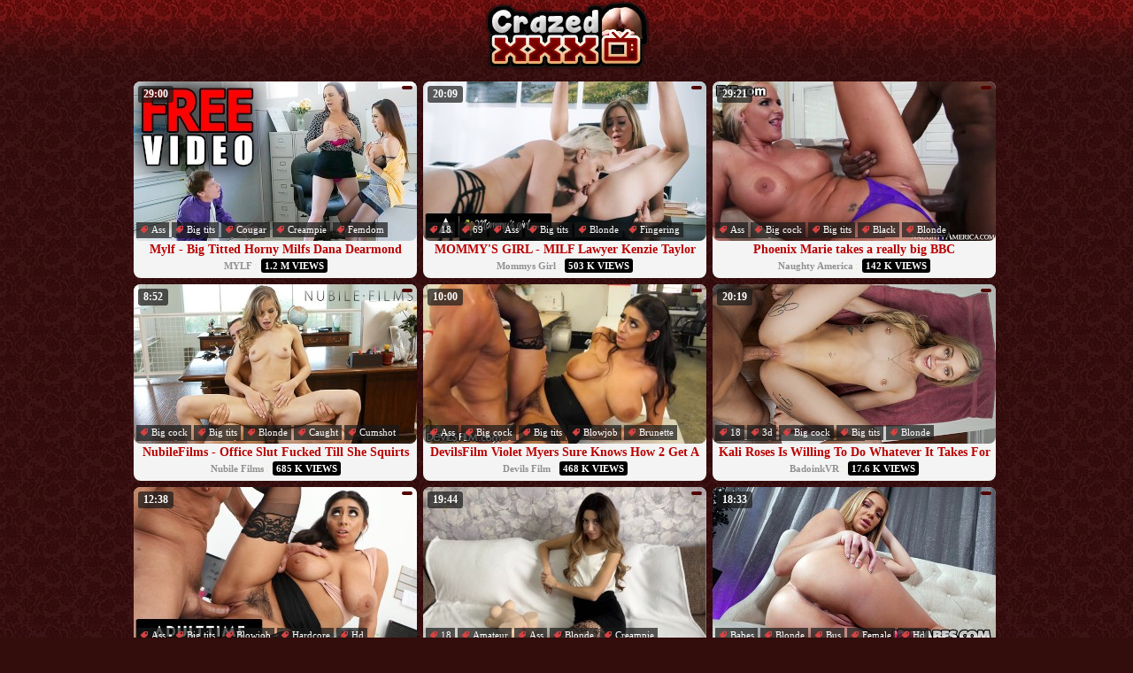

--- FILE ---
content_type: text/html; charset=UTF-8
request_url: http://crazedxxx.com/cat/Office/ctr/1/?53x93x64175
body_size: 29128
content:
<!DOCTYPE HTML PUBLIC "-//W3C//DTD HTML 4.0 Transitional//EN">
<html>

<head>
<meta http-equiv="Content-Type" content="text/html; charset=iso-8859-1">
<meta name="keywords" content="crazed xxx, crazed porn, crazed sex, crazy xxx videos, crazy xxx tube, crazed porn tube, crazy sex tube">
<meta name="description" content="Only the craziest porn videos streaming all day everyday">
<meta name="viewport" content="width=device-width, initial-scale=0.55">
<link rel="stylesheet" type="text/css" href="http://www.crazedxxx.com/template.css">
<script type="text/javascript" src="http://www.crazedxxx.com/viewsformat.js"></script>
<link rel="canonical" href="http://www.crazedxxx.com/cat/Office/ctr/1/">
<title>Office Porno Clips at CrazedXXX.com</title>
<base target="_blank">
<script type="text/javascript" src="//www.crazedxxx.com/porno.js"></script>
</head>

<body>

<!--SCJ_ROTIN-->

	<div id="toptile">
		<div id="logo"><a target="_self" href="http://www.crazedxxx.com"><img src="http://www.crazedxxx.com/images/logo.jpg" title="Crazed XXX"></a></div>
	</div>

<div class="vids">
	<div>
		<a class="desc" href="http://www.crazedxxx.com/vid/mylf-big-titted-horny-milfs-dana-dearmond-and-ariella/?54x1x168761">
		<span class="duration">29:00</span>
		<span class="res"></span>
		<img class="thumb" title="Mylf - Big Titted Horny Milfs Dana Dearmond And Ariella Ferrera Dominate And Milk The New Office Boy" src="http://pornopuppet.com/scj/thumbs/168/761_and-the-boy.jpg">
		<span class="title">Mylf - Big Titted Horny Milfs Dana Dearmond And Ariella Ferrera Dominate And Milk The New..</span></a><br>
		<span class="cats">
			
			<a href="http://www.crazedxxx.com/cat/Ass/ctr/1/"><img src="http://www.crazedxxx.com/images/tag.png">Ass</a>
			
			<a href="http://www.crazedxxx.com/cat/Big tits/ctr/1/"><img src="http://www.crazedxxx.com/images/tag.png">Big tits</a>
			
			<a href="http://www.crazedxxx.com/cat/Cougar/ctr/1/"><img src="http://www.crazedxxx.com/images/tag.png">Cougar</a>
			
			<a href="http://www.crazedxxx.com/cat/Creampie/ctr/1/"><img src="http://www.crazedxxx.com/images/tag.png">Creampie</a>
			
			<a href="http://www.crazedxxx.com/cat/Femdom/ctr/1/"><img src="http://www.crazedxxx.com/images/tag.png">Femdom</a>
			
			<a href="http://www.crazedxxx.com/cat/Ffm/ctr/1/"><img src="http://www.crazedxxx.com/images/tag.png">Ffm</a>
			
			<a href="http://www.crazedxxx.com/cat/Hardcore/ctr/1/"><img src="http://www.crazedxxx.com/images/tag.png">Hardcore</a>
			
			<a href="http://www.crazedxxx.com/cat/Hd/ctr/1/"><img src="http://www.crazedxxx.com/images/tag.png">Hd</a>
			
		</span>
		<span class="bottom">
			<span class="uploader">MYLF</span>:
			<span class="views"><script>document.write(formatviews(1200000));</script> views</span>
		</span>
	</div>
	<div>
		<a class="desc" href="http://www.crazedxxx.com/vid/mommy-s-girl-milf-lawyer-kenzie-taylor-hard-fingers-94083/?54x2x168648">
		<span class="duration">20:09</span>
		<span class="res"></span>
		<img class="thumb" title="MOMMY'S GIRL - MILF Lawyer Kenzie Taylor Hard Fingers & Facefucks Ambitious New Assistant Haley Reed" src="http://pornopuppet.com/scj/thumbs/168/648_milf-taylor-reed.jpg">
		<span class="title">MOMMY'S GIRL - MILF Lawyer Kenzie Taylor Hard Fingers & Facefucks Ambitious New Assistant..</span></a><br>
		<span class="cats">
			
			<a href="http://www.crazedxxx.com/cat/18/ctr/1/"><img src="http://www.crazedxxx.com/images/tag.png">18</a>
			
			<a href="http://www.crazedxxx.com/cat/69/ctr/1/"><img src="http://www.crazedxxx.com/images/tag.png">69</a>
			
			<a href="http://www.crazedxxx.com/cat/Ass/ctr/1/"><img src="http://www.crazedxxx.com/images/tag.png">Ass</a>
			
			<a href="http://www.crazedxxx.com/cat/Big tits/ctr/1/"><img src="http://www.crazedxxx.com/images/tag.png">Big tits</a>
			
			<a href="http://www.crazedxxx.com/cat/Blonde/ctr/1/"><img src="http://www.crazedxxx.com/images/tag.png">Blonde</a>
			
			<a href="http://www.crazedxxx.com/cat/Fingering/ctr/1/"><img src="http://www.crazedxxx.com/images/tag.png">Fingering</a>
			
			<a href="http://www.crazedxxx.com/cat/Hd/ctr/1/"><img src="http://www.crazedxxx.com/images/tag.png">Hd</a>
			
			<a href="http://www.crazedxxx.com/cat/Lesbian/ctr/1/"><img src="http://www.crazedxxx.com/images/tag.png">Lesbian</a>
			
		</span>
		<span class="bottom">
			<span class="uploader">Mommys Girl</span>:
			<span class="views"><script>document.write(formatviews(503000));</script> views</span>
		</span>
	</div>
	<div>
		<a class="desc" href="http://www.crazedxxx.com/vid/phoenix-marie-takes-really-big-bbc/?54x3x168606">
		<span class="duration">29:21</span>
		<span class="res"></span>
		<img class="thumb" title="Phoenix Marie takes a really big BBC" src="http://pornopuppet.com/scj/thumbs/168/606_marie-takes-bbc.jpg">
		<span class="title">Phoenix Marie takes a really big BBC</span></a><br>
		<span class="cats">
			
			<a href="http://www.crazedxxx.com/cat/Ass/ctr/1/"><img src="http://www.crazedxxx.com/images/tag.png">Ass</a>
			
			<a href="http://www.crazedxxx.com/cat/Big cock/ctr/1/"><img src="http://www.crazedxxx.com/images/tag.png">Big cock</a>
			
			<a href="http://www.crazedxxx.com/cat/Big tits/ctr/1/"><img src="http://www.crazedxxx.com/images/tag.png">Big tits</a>
			
			<a href="http://www.crazedxxx.com/cat/Black/ctr/1/"><img src="http://www.crazedxxx.com/images/tag.png">Black</a>
			
			<a href="http://www.crazedxxx.com/cat/Blonde/ctr/1/"><img src="http://www.crazedxxx.com/images/tag.png">Blonde</a>
			
			<a href="http://www.crazedxxx.com/cat/Blowjob/ctr/1/"><img src="http://www.crazedxxx.com/images/tag.png">Blowjob</a>
			
			<a href="http://www.crazedxxx.com/cat/Cumshot/ctr/1/"><img src="http://www.crazedxxx.com/images/tag.png">Cumshot</a>
			
			<a href="http://www.crazedxxx.com/cat/Hardcore/ctr/1/"><img src="http://www.crazedxxx.com/images/tag.png">Hardcore</a>
			
		</span>
		<span class="bottom">
			<span class="uploader">Naughty America</span>:
			<span class="views"><script>document.write(formatviews(142000));</script> views</span>
		</span>
	</div>
	<div>
		<a class="desc" href="http://www.crazedxxx.com/vid/nubilefilms-office-slut-fucked-till-she-squirts/?54x4x168515">
		<span class="duration">8:52</span>
		<span class="res"></span>
		<img class="thumb" title="NubileFilms - Office Slut Fucked Till She Squirts" src="http://pornopuppet.com/scj/thumbs/168/515_-office-fucked.jpg">
		<span class="title">NubileFilms - Office Slut Fucked Till She Squirts</span></a><br>
		<span class="cats">
			
			<a href="http://www.crazedxxx.com/cat/Big cock/ctr/1/"><img src="http://www.crazedxxx.com/images/tag.png">Big cock</a>
			
			<a href="http://www.crazedxxx.com/cat/Big tits/ctr/1/"><img src="http://www.crazedxxx.com/images/tag.png">Big tits</a>
			
			<a href="http://www.crazedxxx.com/cat/Blonde/ctr/1/"><img src="http://www.crazedxxx.com/images/tag.png">Blonde</a>
			
			<a href="http://www.crazedxxx.com/cat/Caught/ctr/1/"><img src="http://www.crazedxxx.com/images/tag.png">Caught</a>
			
			<a href="http://www.crazedxxx.com/cat/Cumshot/ctr/1/"><img src="http://www.crazedxxx.com/images/tag.png">Cumshot</a>
			
			<a href="http://www.crazedxxx.com/cat/Dick/ctr/1/"><img src="http://www.crazedxxx.com/images/tag.png">Dick</a>
			
			<a href="http://www.crazedxxx.com/cat/Hardcore/ctr/1/"><img src="http://www.crazedxxx.com/images/tag.png">Hardcore</a>
			
			<a href="http://www.crazedxxx.com/cat/Hd/ctr/1/"><img src="http://www.crazedxxx.com/images/tag.png">Hd</a>
			
		</span>
		<span class="bottom">
			<span class="uploader">Nubile Films</span>:
			<span class="views"><script>document.write(formatviews(685000));</script> views</span>
		</span>
	</div>
	<div>
		<a class="desc" href="http://www.crazedxxx.com/vid/devilsfilm-violet-myers-sure-knows-how-2-get-a-raise/?54x5x168252">
		<span class="duration">10:00</span>
		<span class="res"></span>
		<img class="thumb" title="DevilsFilm Violet Myers Sure Knows How 2 Get A Raise" src="http://pornopuppet.com/scj/thumbs/168/252_myers-how-a.jpg">
		<span class="title">DevilsFilm Violet Myers Sure Knows How 2 Get A Raise</span></a><br>
		<span class="cats">
			
			<a href="http://www.crazedxxx.com/cat/Ass/ctr/1/"><img src="http://www.crazedxxx.com/images/tag.png">Ass</a>
			
			<a href="http://www.crazedxxx.com/cat/Big cock/ctr/1/"><img src="http://www.crazedxxx.com/images/tag.png">Big cock</a>
			
			<a href="http://www.crazedxxx.com/cat/Big tits/ctr/1/"><img src="http://www.crazedxxx.com/images/tag.png">Big tits</a>
			
			<a href="http://www.crazedxxx.com/cat/Blowjob/ctr/1/"><img src="http://www.crazedxxx.com/images/tag.png">Blowjob</a>
			
			<a href="http://www.crazedxxx.com/cat/Brunette/ctr/1/"><img src="http://www.crazedxxx.com/images/tag.png">Brunette</a>
			
			<a href="http://www.crazedxxx.com/cat/Dick/ctr/1/"><img src="http://www.crazedxxx.com/images/tag.png">Dick</a>
			
			<a href="http://www.crazedxxx.com/cat/Hairy/ctr/1/"><img src="http://www.crazedxxx.com/images/tag.png">Hairy</a>
			
			<a href="http://www.crazedxxx.com/cat/Hardcore/ctr/1/"><img src="http://www.crazedxxx.com/images/tag.png">Hardcore</a>
			
		</span>
		<span class="bottom">
			<span class="uploader">Devils Film</span>:
			<span class="views"><script>document.write(formatviews(468000));</script> views</span>
		</span>
	</div>
	<div>
		<a class="desc" href="http://www.crazedxxx.com/vid/kali-roses-is-willing-to-do-whatever-it-takes-for-a/?54x6x168141">
		<span class="duration">20:19</span>
		<span class="res"></span>
		<img class="thumb" title="Kali Roses Is Willing To Do Whatever It Takes For A Better Grades" src="http://pornopuppet.com/scj/thumbs/168/141_willing-whatever-grades.jpg">
		<span class="title">Kali Roses Is Willing To Do Whatever It Takes For A Better Grades</span></a><br>
		<span class="cats">
			
			<a href="http://www.crazedxxx.com/cat/18/ctr/1/"><img src="http://www.crazedxxx.com/images/tag.png">18</a>
			
			<a href="http://www.crazedxxx.com/cat/3d/ctr/1/"><img src="http://www.crazedxxx.com/images/tag.png">3d</a>
			
			<a href="http://www.crazedxxx.com/cat/Big cock/ctr/1/"><img src="http://www.crazedxxx.com/images/tag.png">Big cock</a>
			
			<a href="http://www.crazedxxx.com/cat/Big tits/ctr/1/"><img src="http://www.crazedxxx.com/images/tag.png">Big tits</a>
			
			<a href="http://www.crazedxxx.com/cat/Blonde/ctr/1/"><img src="http://www.crazedxxx.com/images/tag.png">Blonde</a>
			
			<a href="http://www.crazedxxx.com/cat/Blowjob/ctr/1/"><img src="http://www.crazedxxx.com/images/tag.png">Blowjob</a>
			
			<a href="http://www.crazedxxx.com/cat/Brunette/ctr/1/"><img src="http://www.crazedxxx.com/images/tag.png">Brunette</a>
			
			<a href="http://www.crazedxxx.com/cat/Dick/ctr/1/"><img src="http://www.crazedxxx.com/images/tag.png">Dick</a>
			
		</span>
		<span class="bottom">
			<span class="uploader">BadoinkVR</span>:
			<span class="views"><script>document.write(formatviews(17600));</script> views</span>
		</span>
	</div>
	<div>
		<a class="desc" href="http://www.crazedxxx.com/vid/adult-time-violet-myers-seals-the-deal-with-a-perfect/?54x7x167918">
		<span class="duration">12:38</span>
		<span class="res"></span>
		<img class="thumb" title="ADULT TIME - Violet Myers Seals The Deal With A Perfect Titty Fucking" src="http://pornopuppet.com/scj/thumbs/167/918_-the.jpg">
		<span class="title">ADULT TIME - Violet Myers Seals The Deal With A Perfect Titty Fucking</span></a><br>
		<span class="cats">
			
			<a href="http://www.crazedxxx.com/cat/Ass/ctr/1/"><img src="http://www.crazedxxx.com/images/tag.png">Ass</a>
			
			<a href="http://www.crazedxxx.com/cat/Big tits/ctr/1/"><img src="http://www.crazedxxx.com/images/tag.png">Big tits</a>
			
			<a href="http://www.crazedxxx.com/cat/Blowjob/ctr/1/"><img src="http://www.crazedxxx.com/images/tag.png">Blowjob</a>
			
			<a href="http://www.crazedxxx.com/cat/Hardcore/ctr/1/"><img src="http://www.crazedxxx.com/images/tag.png">Hardcore</a>
			
			<a href="http://www.crazedxxx.com/cat/Hd/ctr/1/"><img src="http://www.crazedxxx.com/images/tag.png">Hd</a>
			
			<a href="http://www.crazedxxx.com/cat/Interracial/ctr/1/"><img src="http://www.crazedxxx.com/images/tag.png">Interracial</a>
			
			<a href="http://www.crazedxxx.com/cat/Latina/ctr/1/"><img src="http://www.crazedxxx.com/images/tag.png">Latina</a>
			
			<a href="http://www.crazedxxx.com/cat/Office/ctr/1/"><img src="http://www.crazedxxx.com/images/tag.png">Office</a>
			
		</span>
		<span class="bottom">
			<span class="uploader">Adult Time</span>:
			<span class="views"><script>document.write(formatviews(527000));</script> views</span>
		</span>
	</div>
	<div>
		<a class="desc" href="http://www.crazedxxx.com/vid/secretary-doesn-t-want-to-fuck-her-greedy-boss-anymore-91779/?54x8x167391">
		<span class="duration">19:44</span>
		<span class="res"></span>
		<img class="thumb" title="Secretary doesn't want to fuck her greedy boss anymore and offers him a Tantaly doll" src="http://pornopuppet.com/scj/thumbs/167/391_to-tantaly.jpg">
		<span class="title">Secretary doesn't want to fuck her greedy boss anymore and offers him a Tantaly doll</span></a><br>
		<span class="cats">
			
			<a href="http://www.crazedxxx.com/cat/18/ctr/1/"><img src="http://www.crazedxxx.com/images/tag.png">18</a>
			
			<a href="http://www.crazedxxx.com/cat/Amateur/ctr/1/"><img src="http://www.crazedxxx.com/images/tag.png">Amateur</a>
			
			<a href="http://www.crazedxxx.com/cat/Ass/ctr/1/"><img src="http://www.crazedxxx.com/images/tag.png">Ass</a>
			
			<a href="http://www.crazedxxx.com/cat/Blonde/ctr/1/"><img src="http://www.crazedxxx.com/images/tag.png">Blonde</a>
			
			<a href="http://www.crazedxxx.com/cat/Creampie/ctr/1/"><img src="http://www.crazedxxx.com/images/tag.png">Creampie</a>
			
			<a href="http://www.crazedxxx.com/cat/Cumshot/ctr/1/"><img src="http://www.crazedxxx.com/images/tag.png">Cumshot</a>
			
			<a href="http://www.crazedxxx.com/cat/Doll/ctr/1/"><img src="http://www.crazedxxx.com/images/tag.png">Doll</a>
			
			<a href="http://www.crazedxxx.com/cat/Fetish/ctr/1/"><img src="http://www.crazedxxx.com/images/tag.png">Fetish</a>
			
		</span>
		<span class="bottom">
			<span class="uploader">Katty West</span>:
			<span class="views"><script>document.write(formatviews(34900));</script> views</span>
		</span>
	</div>
	<div>
		<a class="desc" href="http://www.crazedxxx.com/vid/blonde-layer-tiffany-watson-joi-and-masturbation-at/?54x9x167376">
		<span class="duration">18:33</span>
		<span class="res"></span>
		<img class="thumb" title="Blonde Layer Tiffany Watson JOI and Masturbation At Work" src="http://pornopuppet.com/scj/thumbs/167/376_tiffany-joi.jpg">
		<span class="title">Blonde Layer Tiffany Watson JOI and Masturbation At Work</span></a><br>
		<span class="cats">
			
			<a href="http://www.crazedxxx.com/cat/Babes/ctr/1/"><img src="http://www.crazedxxx.com/images/tag.png">Babes</a>
			
			<a href="http://www.crazedxxx.com/cat/Blonde/ctr/1/"><img src="http://www.crazedxxx.com/images/tag.png">Blonde</a>
			
			<a href="http://www.crazedxxx.com/cat/Bus/ctr/1/"><img src="http://www.crazedxxx.com/images/tag.png">Bus</a>
			
			<a href="http://www.crazedxxx.com/cat/Female/ctr/1/"><img src="http://www.crazedxxx.com/images/tag.png">Female</a>
			
			<a href="http://www.crazedxxx.com/cat/Hd/ctr/1/"><img src="http://www.crazedxxx.com/images/tag.png">Hd</a>
			
			<a href="http://www.crazedxxx.com/cat/Masturbation/ctr/1/"><img src="http://www.crazedxxx.com/images/tag.png">Masturbation</a>
			
			<a href="http://www.crazedxxx.com/cat/Office/ctr/1/"><img src="http://www.crazedxxx.com/images/tag.png">Office</a>
			
			<a href="http://www.crazedxxx.com/cat/Reality/ctr/1/"><img src="http://www.crazedxxx.com/images/tag.png">Reality</a>
			
		</span>
		<span class="bottom">
			<span class="uploader">JOI Babes</span>:
			<span class="views"><script>document.write(formatviews(291000));</script> views</span>
		</span>
	</div>
	<div>
		<a class="desc" href="http://www.crazedxxx.com/vid/ella-knox-violet-myers-share-their-boss-big-cock/?54x10x167351">
		<span class="duration">16:19</span>
		<span class="res"></span>
		<img class="thumb" title="Ella Knox & Violet Myers share their boss' big cock" src="http://pornopuppet.com/scj/thumbs/167/351_violet-cock.jpg">
		<span class="title">Ella Knox & Violet Myers share their boss' big cock</span></a><br>
		<span class="cats">
			
			<a href="http://www.crazedxxx.com/cat/Big cock/ctr/1/"><img src="http://www.crazedxxx.com/images/tag.png">Big cock</a>
			
			<a href="http://www.crazedxxx.com/cat/Big tits/ctr/1/"><img src="http://www.crazedxxx.com/images/tag.png">Big tits</a>
			
			<a href="http://www.crazedxxx.com/cat/Blowjob/ctr/1/"><img src="http://www.crazedxxx.com/images/tag.png">Blowjob</a>
			
			<a href="http://www.crazedxxx.com/cat/Brunette/ctr/1/"><img src="http://www.crazedxxx.com/images/tag.png">Brunette</a>
			
			<a href="http://www.crazedxxx.com/cat/Dick/ctr/1/"><img src="http://www.crazedxxx.com/images/tag.png">Dick</a>
			
			<a href="http://www.crazedxxx.com/cat/Doggystyle/ctr/1/"><img src="http://www.crazedxxx.com/images/tag.png">Doggystyle</a>
			
			<a href="http://www.crazedxxx.com/cat/Hardcore/ctr/1/"><img src="http://www.crazedxxx.com/images/tag.png">Hardcore</a>
			
			<a href="http://www.crazedxxx.com/cat/Hd/ctr/1/"><img src="http://www.crazedxxx.com/images/tag.png">Hd</a>
			
		</span>
		<span class="bottom">
			<span class="uploader">Naughty America</span>:
			<span class="views"><script>document.write(formatviews(267000));</script> views</span>
		</span>
	</div>
	<div>
		<a class="desc" href="http://www.crazedxxx.com/vid/girlsway-tiffany-watson-must-impress-her-old-pervert/?54x11x166979">
		<span class="duration">13:02</span>
		<span class="res"></span>
		<img class="thumb" title="GIRLSWAY - Tiffany Watson Must Impress Her Old Pervert Acquaintance Ivy Wolfe To Get The Job" src="http://pornopuppet.com/scj/thumbs/166/979_-must.jpg">
		<span class="title">GIRLSWAY - Tiffany Watson Must Impress Her Old Pervert Acquaintance Ivy Wolfe To Get The Job</span></a><br>
		<span class="cats">
			
			<a href="http://www.crazedxxx.com/cat/69/ctr/1/"><img src="http://www.crazedxxx.com/images/tag.png">69</a>
			
			<a href="http://www.crazedxxx.com/cat/Ass/ctr/1/"><img src="http://www.crazedxxx.com/images/tag.png">Ass</a>
			
			<a href="http://www.crazedxxx.com/cat/Big tits/ctr/1/"><img src="http://www.crazedxxx.com/images/tag.png">Big tits</a>
			
			<a href="http://www.crazedxxx.com/cat/Blonde/ctr/1/"><img src="http://www.crazedxxx.com/images/tag.png">Blonde</a>
			
			<a href="http://www.crazedxxx.com/cat/Fingering/ctr/1/"><img src="http://www.crazedxxx.com/images/tag.png">Fingering</a>
			
			<a href="http://www.crazedxxx.com/cat/Hardcore/ctr/1/"><img src="http://www.crazedxxx.com/images/tag.png">Hardcore</a>
			
			<a href="http://www.crazedxxx.com/cat/Hd/ctr/1/"><img src="http://www.crazedxxx.com/images/tag.png">Hd</a>
			
			<a href="http://www.crazedxxx.com/cat/Lesbian/ctr/1/"><img src="http://www.crazedxxx.com/images/tag.png">Lesbian</a>
			
		</span>
		<span class="bottom">
			<span class="uploader">Girlsway</span>:
			<span class="views"><script>document.write(formatviews(88300));</script> views</span>
		</span>
	</div>
	<div>
		<a class="desc" href="http://www.crazedxxx.com/vid/stop-drop-jerk-off-the-job-interview-by-evelin/?54x12x165866">
		<span class="duration">26:13</span>
		<span class="res"></span>
		<img class="thumb" title="STOP, DROP & JERK OFF - The Job Interview - By Evelin Stone" src="http://pornopuppet.com/scj/thumbs/165/866_off-.jpg">
		<span class="title">STOP, DROP & JERK OFF - The Job Interview - By Evelin Stone</span></a><br>
		<span class="cats">
			
			<a href="http://www.crazedxxx.com/cat/Female/ctr/1/"><img src="http://www.crazedxxx.com/images/tag.png">Female</a>
			
			<a href="http://www.crazedxxx.com/cat/Game/ctr/1/"><img src="http://www.crazedxxx.com/images/tag.png">Game</a>
			
			<a href="http://www.crazedxxx.com/cat/Hd/ctr/1/"><img src="http://www.crazedxxx.com/images/tag.png">Hd</a>
			
			<a href="http://www.crazedxxx.com/cat/Office/ctr/1/"><img src="http://www.crazedxxx.com/images/tag.png">Office</a>
			
			<a href="http://www.crazedxxx.com/cat/Pov/ctr/1/"><img src="http://www.crazedxxx.com/images/tag.png">Pov</a>
			
			<a href="http://www.crazedxxx.com/cat/Secretary/ctr/1/"><img src="http://www.crazedxxx.com/images/tag.png">Secretary</a>
			
			<a href="http://www.crazedxxx.com/cat/Solo/ctr/1/"><img src="http://www.crazedxxx.com/images/tag.png">Solo</a>
			
			<a href="http://www.crazedxxx.com/cat/Strip/ctr/1/"><img src="http://www.crazedxxx.com/images/tag.png">Strip</a>
			
		</span>
		<span class="bottom">
			<span class="uploader">The Jerk Off Games</span>:
			<span class="views"><script>document.write(formatviews(6500000));</script> views</span>
		</span>
	</div>
	<div>
		<a class="desc" href="http://www.crazedxxx.com/vid/rymjob-cherie-deville-pawg-wife-cheats-getting-rimjob/?54x13x165798">
		<span class="duration">7:59</span>
		<span class="res"></span>
		<img class="thumb" title="RYMJOB - Cherie Deville PAWG Wife Cheats Getting Rimjob" src="http://pornopuppet.com/scj/thumbs/165/798_-cheats-getting.jpg">
		<span class="title">RYMJOB - Cherie Deville PAWG Wife Cheats Getting Rimjob</span></a><br>
		<span class="cats">
			
			<a href="http://www.crazedxxx.com/cat/Anal/ctr/1/"><img src="http://www.crazedxxx.com/images/tag.png">Anal</a>
			
			<a href="http://www.crazedxxx.com/cat/Ass/ctr/1/"><img src="http://www.crazedxxx.com/images/tag.png">Ass</a>
			
			<a href="http://www.crazedxxx.com/cat/Big tits/ctr/1/"><img src="http://www.crazedxxx.com/images/tag.png">Big tits</a>
			
			<a href="http://www.crazedxxx.com/cat/Blonde/ctr/1/"><img src="http://www.crazedxxx.com/images/tag.png">Blonde</a>
			
			<a href="http://www.crazedxxx.com/cat/Blowjob/ctr/1/"><img src="http://www.crazedxxx.com/images/tag.png">Blowjob</a>
			
			<a href="http://www.crazedxxx.com/cat/Deepthroat/ctr/1/"><img src="http://www.crazedxxx.com/images/tag.png">Deepthroat</a>
			
			<a href="http://www.crazedxxx.com/cat/Dick/ctr/1/"><img src="http://www.crazedxxx.com/images/tag.png">Dick</a>
			
			<a href="http://www.crazedxxx.com/cat/Hardcore/ctr/1/"><img src="http://www.crazedxxx.com/images/tag.png">Hardcore</a>
			
		</span>
		<span class="bottom">
			<span class="uploader">Rymjob</span>:
			<span class="views"><script>document.write(formatviews(84400));</script> views</span>
		</span>
	</div>
	<div>
		<a class="desc" href="http://www.crazedxxx.com/vid/tiny-thief-coco-lovelock-gets-destroyed-by-officer-s/?54x14x165501">
		<span class="duration">16:54</span>
		<span class="res"></span>
		<img class="thumb" title="Tiny Thief Coco Lovelock Gets Destroyed By Officer's Massive Cock After Cavity Search - Shoplyfter" src="http://pornopuppet.com/scj/thumbs/165/501_officer-s-shoplyfter.jpg">
		<span class="title">Tiny Thief Coco Lovelock Gets Destroyed By Officer's Massive Cock After Cavity Search -..</span></a><br>
		<span class="cats">
			
			<a href="http://www.crazedxxx.com/cat/18/ctr/1/"><img src="http://www.crazedxxx.com/images/tag.png">18</a>
			
			<a href="http://www.crazedxxx.com/cat/69/ctr/1/"><img src="http://www.crazedxxx.com/images/tag.png">69</a>
			
			<a href="http://www.crazedxxx.com/cat/Ass/ctr/1/"><img src="http://www.crazedxxx.com/images/tag.png">Ass</a>
			
			<a href="http://www.crazedxxx.com/cat/Big cock/ctr/1/"><img src="http://www.crazedxxx.com/images/tag.png">Big cock</a>
			
			<a href="http://www.crazedxxx.com/cat/Big tits/ctr/1/"><img src="http://www.crazedxxx.com/images/tag.png">Big tits</a>
			
			<a href="http://www.crazedxxx.com/cat/Blonde/ctr/1/"><img src="http://www.crazedxxx.com/images/tag.png">Blonde</a>
			
			<a href="http://www.crazedxxx.com/cat/Blowjob/ctr/1/"><img src="http://www.crazedxxx.com/images/tag.png">Blowjob</a>
			
			<a href="http://www.crazedxxx.com/cat/Deepthroat/ctr/1/"><img src="http://www.crazedxxx.com/images/tag.png">Deepthroat</a>
			
		</span>
		<span class="bottom">
			<span class="uploader">Shop Lyfter</span>:
			<span class="views"><script>document.write(formatviews(1700000));</script> views</span>
		</span>
	</div>
	<div>
		<a class="desc" href="http://www.crazedxxx.com/vid/cum-in-mouth-compilation/?54x15x165193">
		<span class="duration">26:02</span>
		<span class="res"></span>
		<img class="thumb" title="Cum In Mouth Compilation" src="http://pornopuppet.com/scj/thumbs/165/193_cum-in-mouth.jpg">
		<span class="title">Cum In Mouth Compilation</span></a><br>
		<span class="cats">
			
			<a href="http://www.crazedxxx.com/cat/Ass/ctr/1/"><img src="http://www.crazedxxx.com/images/tag.png">Ass</a>
			
			<a href="http://www.crazedxxx.com/cat/Big cock/ctr/1/"><img src="http://www.crazedxxx.com/images/tag.png">Big cock</a>
			
			<a href="http://www.crazedxxx.com/cat/Big tits/ctr/1/"><img src="http://www.crazedxxx.com/images/tag.png">Big tits</a>
			
			<a href="http://www.crazedxxx.com/cat/Black/ctr/1/"><img src="http://www.crazedxxx.com/images/tag.png">Black</a>
			
			<a href="http://www.crazedxxx.com/cat/Blowjob/ctr/1/"><img src="http://www.crazedxxx.com/images/tag.png">Blowjob</a>
			
			<a href="http://www.crazedxxx.com/cat/Brunette/ctr/1/"><img src="http://www.crazedxxx.com/images/tag.png">Brunette</a>
			
			<a href="http://www.crazedxxx.com/cat/Compilation/ctr/1/"><img src="http://www.crazedxxx.com/images/tag.png">Compilation</a>
			
			<a href="http://www.crazedxxx.com/cat/Cum in mouth/ctr/1/"><img src="http://www.crazedxxx.com/images/tag.png">Cum in mouth</a>
			
		</span>
		<span class="bottom">
			<span class="uploader">MYLF</span>:
			<span class="views"><script>document.write(formatviews(1100000));</script> views</span>
		</span>
	</div>
	<div>
		<a class="desc" href="http://www.crazedxxx.com/vid/mommy-s-boy-police-officer-has-a-vip-taste-from-stepmom/?54x16x164711">
		<span class="duration">12:00</span>
		<span class="res"></span>
		<img class="thumb" title="MOMMY'S BOY - Police Officer Has A VIP Taste From Stepmom Cherie DeVille During Investigation" src="http://pornopuppet.com/scj/thumbs/164/711_during.jpg">
		<span class="title">MOMMY'S BOY - Police Officer Has A VIP Taste From Stepmom Cherie DeVille During Investigation</span></a><br>
		<span class="cats">
			
			<a href="http://www.crazedxxx.com/cat/Ass/ctr/1/"><img src="http://www.crazedxxx.com/images/tag.png">Ass</a>
			
			<a href="http://www.crazedxxx.com/cat/Big tits/ctr/1/"><img src="http://www.crazedxxx.com/images/tag.png">Big tits</a>
			
			<a href="http://www.crazedxxx.com/cat/Blonde/ctr/1/"><img src="http://www.crazedxxx.com/images/tag.png">Blonde</a>
			
			<a href="http://www.crazedxxx.com/cat/Blowjob/ctr/1/"><img src="http://www.crazedxxx.com/images/tag.png">Blowjob</a>
			
			<a href="http://www.crazedxxx.com/cat/Deepthroat/ctr/1/"><img src="http://www.crazedxxx.com/images/tag.png">Deepthroat</a>
			
			<a href="http://www.crazedxxx.com/cat/Dick/ctr/1/"><img src="http://www.crazedxxx.com/images/tag.png">Dick</a>
			
			<a href="http://www.crazedxxx.com/cat/Hardcore/ctr/1/"><img src="http://www.crazedxxx.com/images/tag.png">Hardcore</a>
			
			<a href="http://www.crazedxxx.com/cat/Hd/ctr/1/"><img src="http://www.crazedxxx.com/images/tag.png">Hd</a>
			
		</span>
		<span class="bottom">
			<span class="uploader">Mommys Boy</span>:
			<span class="views"><script>document.write(formatviews(192000));</script> views</span>
		</span>
	</div>
	<div>
		<a class="desc" href="http://www.crazedxxx.com/vid/girlsway-horny-kenna-james-rewards-detective-riley/?54x17x164518">
		<span class="duration">34:44</span>
		<span class="res"></span>
		<img class="thumb" title="GIRLSWAY - Horny Kenna James Rewards Detective Riley Reid With Good Ass and Pussy Eating FULL SCENE" src="http://pornopuppet.com/scj/thumbs/164/518_reid-ass.jpg">
		<span class="title">GIRLSWAY - Horny Kenna James Rewards Detective Riley Reid With Good Ass and Pussy Eating FULL..</span></a><br>
		<span class="cats">
			
			<a href="http://www.crazedxxx.com/cat/69/ctr/1/"><img src="http://www.crazedxxx.com/images/tag.png">69</a>
			
			<a href="http://www.crazedxxx.com/cat/Ass/ctr/1/"><img src="http://www.crazedxxx.com/images/tag.png">Ass</a>
			
			<a href="http://www.crazedxxx.com/cat/Big tits/ctr/1/"><img src="http://www.crazedxxx.com/images/tag.png">Big tits</a>
			
			<a href="http://www.crazedxxx.com/cat/Blonde/ctr/1/"><img src="http://www.crazedxxx.com/images/tag.png">Blonde</a>
			
			<a href="http://www.crazedxxx.com/cat/Brunette/ctr/1/"><img src="http://www.crazedxxx.com/images/tag.png">Brunette</a>
			
			<a href="http://www.crazedxxx.com/cat/Fingering/ctr/1/"><img src="http://www.crazedxxx.com/images/tag.png">Fingering</a>
			
			<a href="http://www.crazedxxx.com/cat/Hd/ctr/1/"><img src="http://www.crazedxxx.com/images/tag.png">Hd</a>
			
			<a href="http://www.crazedxxx.com/cat/Lesbian/ctr/1/"><img src="http://www.crazedxxx.com/images/tag.png">Lesbian</a>
			
		</span>
		<span class="bottom">
			<span class="uploader">Girlsway</span>:
			<span class="views"><script>document.write(formatviews(717000));</script> views</span>
		</span>
	</div>
	<div>
		<a class="desc" href="http://www.crazedxxx.com/vid/jules-jordan-tiny-vina-sky-services-two-men/?54x18x164362">
		<span class="duration">12:24</span>
		<span class="res"></span>
		<img class="thumb" title="Jules Jordan - Tiny Vina Sky Services Two Men" src="http://pornopuppet.com/scj/thumbs/164/362_vina-services-two.jpg">
		<span class="title">Jules Jordan - Tiny Vina Sky Services Two Men</span></a><br>
		<span class="cats">
			
			<a href="http://www.crazedxxx.com/cat/18/ctr/1/"><img src="http://www.crazedxxx.com/images/tag.png">18</a>
			
			<a href="http://www.crazedxxx.com/cat/Asian/ctr/1/"><img src="http://www.crazedxxx.com/images/tag.png">Asian</a>
			
			<a href="http://www.crazedxxx.com/cat/Blowjob/ctr/1/"><img src="http://www.crazedxxx.com/images/tag.png">Blowjob</a>
			
			<a href="http://www.crazedxxx.com/cat/Brunette/ctr/1/"><img src="http://www.crazedxxx.com/images/tag.png">Brunette</a>
			
			<a href="http://www.crazedxxx.com/cat/Dick/ctr/1/"><img src="http://www.crazedxxx.com/images/tag.png">Dick</a>
			
			<a href="http://www.crazedxxx.com/cat/Hardcore/ctr/1/"><img src="http://www.crazedxxx.com/images/tag.png">Hardcore</a>
			
			<a href="http://www.crazedxxx.com/cat/Hd/ctr/1/"><img src="http://www.crazedxxx.com/images/tag.png">Hd</a>
			
			<a href="http://www.crazedxxx.com/cat/Licking/ctr/1/"><img src="http://www.crazedxxx.com/images/tag.png">Licking</a>
			
		</span>
		<span class="bottom">
			<span class="uploader">Jules Jordan</span>:
			<span class="views"><script>document.write(formatviews(464000));</script> views</span>
		</span>
	</div>
	<div>
		<a class="desc" href="http://www.crazedxxx.com/vid/modern-day-sins-overworked-boss-takes-a-break-to/?54x19x164322">
		<span class="duration">13:14</span>
		<span class="res"></span>
		<img class="thumb" title="MODERN-DAY SINS - Overworked Boss Takes A Break To Hard Assfuck The Pervert Office Maid Kenna James" src="http://pornopuppet.com/scj/thumbs/164/322_james.jpg">
		<span class="title">MODERN-DAY SINS - Overworked Boss Takes A Break To Hard Assfuck The Pervert Office Maid Kenna..</span></a><br>
		<span class="cats">
			
			<a href="http://www.crazedxxx.com/cat/Anal/ctr/1/"><img src="http://www.crazedxxx.com/images/tag.png">Anal</a>
			
			<a href="http://www.crazedxxx.com/cat/Ass/ctr/1/"><img src="http://www.crazedxxx.com/images/tag.png">Ass</a>
			
			<a href="http://www.crazedxxx.com/cat/Big cock/ctr/1/"><img src="http://www.crazedxxx.com/images/tag.png">Big cock</a>
			
			<a href="http://www.crazedxxx.com/cat/Big tits/ctr/1/"><img src="http://www.crazedxxx.com/images/tag.png">Big tits</a>
			
			<a href="http://www.crazedxxx.com/cat/Blonde/ctr/1/"><img src="http://www.crazedxxx.com/images/tag.png">Blonde</a>
			
			<a href="http://www.crazedxxx.com/cat/Blowjob/ctr/1/"><img src="http://www.crazedxxx.com/images/tag.png">Blowjob</a>
			
			<a href="http://www.crazedxxx.com/cat/Deepthroat/ctr/1/"><img src="http://www.crazedxxx.com/images/tag.png">Deepthroat</a>
			
			<a href="http://www.crazedxxx.com/cat/Dick/ctr/1/"><img src="http://www.crazedxxx.com/images/tag.png">Dick</a>
			
		</span>
		<span class="bottom">
			<span class="uploader">Modern-Day Sins</span>:
			<span class="views"><script>document.write(formatviews(203000));</script> views</span>
		</span>
	</div>
	<div>
		<a class="desc" href="http://www.crazedxxx.com/vid/adult-time-hot-coworkers-ana-foxxx-kenna-james/?54x20x164120">
		<span class="duration">13:57</span>
		<span class="res"></span>
		<img class="thumb" title="ADULT TIME - Hot Coworkers Ana Foxxx & Kenna James Vigorously In The Office After Work Hours!" src="http://pornopuppet.com/scj/thumbs/164/120_foxxx--the.jpg">
		<span class="title">ADULT TIME - Hot Coworkers Ana Foxxx & Kenna James Vigorously In The Office After Work Hours!</span></a><br>
		<span class="cats">
			
			<a href="http://www.crazedxxx.com/cat/Ass/ctr/1/"><img src="http://www.crazedxxx.com/images/tag.png">Ass</a>
			
			<a href="http://www.crazedxxx.com/cat/Big tits/ctr/1/"><img src="http://www.crazedxxx.com/images/tag.png">Big tits</a>
			
			<a href="http://www.crazedxxx.com/cat/Clit/ctr/1/"><img src="http://www.crazedxxx.com/images/tag.png">Clit</a>
			
			<a href="http://www.crazedxxx.com/cat/Ebony/ctr/1/"><img src="http://www.crazedxxx.com/images/tag.png">Ebony</a>
			
			<a href="http://www.crazedxxx.com/cat/Hd/ctr/1/"><img src="http://www.crazedxxx.com/images/tag.png">Hd</a>
			
			<a href="http://www.crazedxxx.com/cat/Interracial/ctr/1/"><img src="http://www.crazedxxx.com/images/tag.png">Interracial</a>
			
			<a href="http://www.crazedxxx.com/cat/Kissing/ctr/1/"><img src="http://www.crazedxxx.com/images/tag.png">Kissing</a>
			
			<a href="http://www.crazedxxx.com/cat/Lesbian/ctr/1/"><img src="http://www.crazedxxx.com/images/tag.png">Lesbian</a>
			
		</span>
		<span class="bottom">
			<span class="uploader">Adult Time</span>:
			<span class="views"><script>document.write(formatviews(147000));</script> views</span>
		</span>
	</div>
	<div>
		<a class="desc" href="http://www.crazedxxx.com/vid/girlsway-pretty-office-ladies-kenna-james-ana-foxxx/?54x21x163988">
		<span class="duration">12:25</span>
		<span class="res"></span>
		<img class="thumb" title="GIRLSWAY - Pretty Office Ladies Kenna James & Ana Foxxx Take A Break To Fuck During A Night Shift" src="http://pornopuppet.com/scj/thumbs/163/988_ladies-foxxx-night.jpg">
		<span class="title">GIRLSWAY - Pretty Office Ladies Kenna James & Ana Foxxx Take A Break To Fuck During A Night..</span></a><br>
		<span class="cats">
			
			<a href="http://www.crazedxxx.com/cat/Ass/ctr/1/"><img src="http://www.crazedxxx.com/images/tag.png">Ass</a>
			
			<a href="http://www.crazedxxx.com/cat/Big tits/ctr/1/"><img src="http://www.crazedxxx.com/images/tag.png">Big tits</a>
			
			<a href="http://www.crazedxxx.com/cat/Blonde/ctr/1/"><img src="http://www.crazedxxx.com/images/tag.png">Blonde</a>
			
			<a href="http://www.crazedxxx.com/cat/Ebony/ctr/1/"><img src="http://www.crazedxxx.com/images/tag.png">Ebony</a>
			
			<a href="http://www.crazedxxx.com/cat/Hd/ctr/1/"><img src="http://www.crazedxxx.com/images/tag.png">Hd</a>
			
			<a href="http://www.crazedxxx.com/cat/Interracial/ctr/1/"><img src="http://www.crazedxxx.com/images/tag.png">Interracial</a>
			
			<a href="http://www.crazedxxx.com/cat/Lesbian/ctr/1/"><img src="http://www.crazedxxx.com/images/tag.png">Lesbian</a>
			
			<a href="http://www.crazedxxx.com/cat/Licking/ctr/1/"><img src="http://www.crazedxxx.com/images/tag.png">Licking</a>
			
		</span>
		<span class="bottom">
			<span class="uploader">Girlsway</span>:
			<span class="views"><script>document.write(formatviews(52400));</script> views</span>
		</span>
	</div>
	<div>
		<a class="desc" href="http://www.crazedxxx.com/vid/horny-fuck-in-office-with-boss/?54x22x163835">
		<span class="duration">12:07</span>
		<span class="res"></span>
		<img class="thumb" title="Horny fuck in the office with the boss" src="http://pornopuppet.com/scj/thumbs/163/835_boss.jpg">
		<span class="title">Horny fuck in the office with the boss</span></a><br>
		<span class="cats">
			
			<a href="http://www.crazedxxx.com/cat/Blonde/ctr/1/"><img src="http://www.crazedxxx.com/images/tag.png">Blonde</a>
			
			<a href="http://www.crazedxxx.com/cat/British/ctr/1/"><img src="http://www.crazedxxx.com/images/tag.png">British</a>
			
			<a href="http://www.crazedxxx.com/cat/Dick/ctr/1/"><img src="http://www.crazedxxx.com/images/tag.png">Dick</a>
			
			<a href="http://www.crazedxxx.com/cat/French/ctr/1/"><img src="http://www.crazedxxx.com/images/tag.png">French</a>
			
			<a href="http://www.crazedxxx.com/cat/German/ctr/1/"><img src="http://www.crazedxxx.com/images/tag.png">German</a>
			
			<a href="http://www.crazedxxx.com/cat/Hardcore/ctr/1/"><img src="http://www.crazedxxx.com/images/tag.png">Hardcore</a>
			
			<a href="http://www.crazedxxx.com/cat/Hd/ctr/1/"><img src="http://www.crazedxxx.com/images/tag.png">Hd</a>
			
			<a href="http://www.crazedxxx.com/cat/Nylon/ctr/1/"><img src="http://www.crazedxxx.com/images/tag.png">Nylon</a>
			
		</span>
		<span class="bottom">
			<span class="uploader">Lola Myluv</span>:
			<span class="views"><script>document.write(formatviews(71700));</script> views</span>
		</span>
	</div>
	<div>
		<a class="desc" href="http://www.crazedxxx.com/vid/cum4k-office-secretary-welcomes-multiple-creampies/?54x23x163110">
		<span class="duration">10:03</span>
		<span class="res"></span>
		<img class="thumb" title="CUM4K Office Secretary Welcomes Multiple Creampies For Promotion" src="http://pornopuppet.com/scj/thumbs/163/110_office-multiple.jpg">
		<span class="title">CUM4K Office Secretary Welcomes Multiple Creampies For Promotion</span></a><br>
		<span class="cats">
			
			<a href="http://www.crazedxxx.com/cat/Ass/ctr/1/"><img src="http://www.crazedxxx.com/images/tag.png">Ass</a>
			
			<a href="http://www.crazedxxx.com/cat/Big cock/ctr/1/"><img src="http://www.crazedxxx.com/images/tag.png">Big cock</a>
			
			<a href="http://www.crazedxxx.com/cat/Big tits/ctr/1/"><img src="http://www.crazedxxx.com/images/tag.png">Big tits</a>
			
			<a href="http://www.crazedxxx.com/cat/Blowjob/ctr/1/"><img src="http://www.crazedxxx.com/images/tag.png">Blowjob</a>
			
			<a href="http://www.crazedxxx.com/cat/Brunette/ctr/1/"><img src="http://www.crazedxxx.com/images/tag.png">Brunette</a>
			
			<a href="http://www.crazedxxx.com/cat/Bus/ctr/1/"><img src="http://www.crazedxxx.com/images/tag.png">Bus</a>
			
			<a href="http://www.crazedxxx.com/cat/Busty/ctr/1/"><img src="http://www.crazedxxx.com/images/tag.png">Busty</a>
			
			<a href="http://www.crazedxxx.com/cat/Creampie/ctr/1/"><img src="http://www.crazedxxx.com/images/tag.png">Creampie</a>
			
		</span>
		<span class="bottom">
			<span class="uploader">Cum4K</span>:
			<span class="views"><script>document.write(formatviews(8000000));</script> views</span>
		</span>
	</div>
	<div>
		<a class="desc" href="http://www.crazedxxx.com/vid/surprised-boss/?54x24x163095">
		<span class="duration">14:37</span>
		<span class="res"></span>
		<img class="thumb" title="Surprised the boss" src="http://pornopuppet.com/scj/thumbs/163/095_the-boss.jpg">
		<span class="title">Surprised the boss</span></a><br>
		<span class="cats">
			
			<a href="http://www.crazedxxx.com/cat/Amateur/ctr/1/"><img src="http://www.crazedxxx.com/images/tag.png">Amateur</a>
			
			<a href="http://www.crazedxxx.com/cat/Blonde/ctr/1/"><img src="http://www.crazedxxx.com/images/tag.png">Blonde</a>
			
			<a href="http://www.crazedxxx.com/cat/Dick/ctr/1/"><img src="http://www.crazedxxx.com/images/tag.png">Dick</a>
			
			<a href="http://www.crazedxxx.com/cat/Hd/ctr/1/"><img src="http://www.crazedxxx.com/images/tag.png">Hd</a>
			
			<a href="http://www.crazedxxx.com/cat/Office/ctr/1/"><img src="http://www.crazedxxx.com/images/tag.png">Office</a>
			
			<a href="http://www.crazedxxx.com/cat/Pussy/ctr/1/"><img src="http://www.crazedxxx.com/images/tag.png">Pussy</a>
			
			<a href="http://www.crazedxxx.com/cat/Secretary/ctr/1/"><img src="http://www.crazedxxx.com/images/tag.png">Secretary</a>
			
			<a href="http://www.crazedxxx.com/cat/Shaved/ctr/1/"><img src="http://www.crazedxxx.com/images/tag.png">Shaved</a>
			
		</span>
		<span class="bottom">
			<span class="uploader">Lola Myluv</span>:
			<span class="views"><script>document.write(formatviews(30100));</script> views</span>
		</span>
	</div>
	<div>
		<a class="desc" href="http://www.crazedxxx.com/vid/office-fuck-boss-fucks-secretary/?54x25x162750">
		<span class="duration">12:07</span>
		<span class="res"></span>
		<img class="thumb" title="Office Fuck - Boss Fucks Secretary" src="http://pornopuppet.com/scj/thumbs/162/750_office-.jpg">
		<span class="title">Office Fuck - Boss Fucks Secretary</span></a><br>
		<span class="cats">
			
			<a href="http://www.crazedxxx.com/cat/18/ctr/1/"><img src="http://www.crazedxxx.com/images/tag.png">18</a>
			
			<a href="http://www.crazedxxx.com/cat/Amateur/ctr/1/"><img src="http://www.crazedxxx.com/images/tag.png">Amateur</a>
			
			<a href="http://www.crazedxxx.com/cat/Babes/ctr/1/"><img src="http://www.crazedxxx.com/images/tag.png">Babes</a>
			
			<a href="http://www.crazedxxx.com/cat/Blonde/ctr/1/"><img src="http://www.crazedxxx.com/images/tag.png">Blonde</a>
			
			<a href="http://www.crazedxxx.com/cat/Cute/ctr/1/"><img src="http://www.crazedxxx.com/images/tag.png">Cute</a>
			
			<a href="http://www.crazedxxx.com/cat/German/ctr/1/"><img src="http://www.crazedxxx.com/images/tag.png">German</a>
			
			<a href="http://www.crazedxxx.com/cat/Hd/ctr/1/"><img src="http://www.crazedxxx.com/images/tag.png">Hd</a>
			
			<a href="http://www.crazedxxx.com/cat/Office/ctr/1/"><img src="http://www.crazedxxx.com/images/tag.png">Office</a>
			
		</span>
		<span class="bottom">
			<span class="uploader">Lola Myluv</span>:
			<span class="views"><script>document.write(formatviews(11000));</script> views</span>
		</span>
	</div>
	<div>
		<a class="desc" href="http://www.crazedxxx.com/vid/adult-time-asian-babe-vina-sky-clears-her-boss-schedule/?54x26x162661">
		<span class="duration">12:00</span>
		<span class="res"></span>
		<img class="thumb" title="ADULT TIME - Asian Babe Vina Sky Clears Her Boss' Schedule So They Can FUCK!" src="http://pornopuppet.com/scj/thumbs/162/661_-can.jpg">
		<span class="title">ADULT TIME - Asian Babe Vina Sky Clears Her Boss' Schedule So They Can FUCK!</span></a><br>
		<span class="cats">
			
			<a href="http://www.crazedxxx.com/cat/Asian/ctr/1/"><img src="http://www.crazedxxx.com/images/tag.png">Asian</a>
			
			<a href="http://www.crazedxxx.com/cat/Ass/ctr/1/"><img src="http://www.crazedxxx.com/images/tag.png">Ass</a>
			
			<a href="http://www.crazedxxx.com/cat/Big tits/ctr/1/"><img src="http://www.crazedxxx.com/images/tag.png">Big tits</a>
			
			<a href="http://www.crazedxxx.com/cat/Blowjob/ctr/1/"><img src="http://www.crazedxxx.com/images/tag.png">Blowjob</a>
			
			<a href="http://www.crazedxxx.com/cat/Dick/ctr/1/"><img src="http://www.crazedxxx.com/images/tag.png">Dick</a>
			
			<a href="http://www.crazedxxx.com/cat/Hardcore/ctr/1/"><img src="http://www.crazedxxx.com/images/tag.png">Hardcore</a>
			
			<a href="http://www.crazedxxx.com/cat/Hd/ctr/1/"><img src="http://www.crazedxxx.com/images/tag.png">Hd</a>
			
			<a href="http://www.crazedxxx.com/cat/Interracial/ctr/1/"><img src="http://www.crazedxxx.com/images/tag.png">Interracial</a>
			
		</span>
		<span class="bottom">
			<span class="uploader">Adult Time</span>:
			<span class="views"><script>document.write(formatviews(403000));</script> views</span>
		</span>
	</div>
	<div>
		<a class="desc" href="http://www.crazedxxx.com/vid/blowjob-big-dick-with-oral-creampie-at-office/?54x27x160829">
		<span class="duration">8:06</span>
		<span class="res"></span>
		<img class="thumb" title="Blowjob Big Dick with Oral Creampie at the office" src="http://pornopuppet.com/scj/thumbs/160/829_blowjob.jpg">
		<span class="title">Blowjob Big Dick with Oral Creampie at the office</span></a><br>
		<span class="cats">
			
			<a href="http://www.crazedxxx.com/cat/18/ctr/1/"><img src="http://www.crazedxxx.com/images/tag.png">18</a>
			
			<a href="http://www.crazedxxx.com/cat/Amateur/ctr/1/"><img src="http://www.crazedxxx.com/images/tag.png">Amateur</a>
			
			<a href="http://www.crazedxxx.com/cat/Ass/ctr/1/"><img src="http://www.crazedxxx.com/images/tag.png">Ass</a>
			
			<a href="http://www.crazedxxx.com/cat/Big cock/ctr/1/"><img src="http://www.crazedxxx.com/images/tag.png">Big cock</a>
			
			<a href="http://www.crazedxxx.com/cat/Blonde/ctr/1/"><img src="http://www.crazedxxx.com/images/tag.png">Blonde</a>
			
			<a href="http://www.crazedxxx.com/cat/Blowjob/ctr/1/"><img src="http://www.crazedxxx.com/images/tag.png">Blowjob</a>
			
			<a href="http://www.crazedxxx.com/cat/Creampie/ctr/1/"><img src="http://www.crazedxxx.com/images/tag.png">Creampie</a>
			
			<a href="http://www.crazedxxx.com/cat/Cumshot/ctr/1/"><img src="http://www.crazedxxx.com/images/tag.png">Cumshot</a>
			
		</span>
		<span class="bottom">
			<span class="uploader">Kriss Kiss</span>:
			<span class="views"><script>document.write(formatviews(1300000));</script> views</span>
		</span>
	</div>
	<div>
		<a class="desc" href="http://www.crazedxxx.com/vid/girlsway-pretty-teacher-lena-paul-a-colleague-spend/?54x28x160488">
		<span class="duration">12:00</span>
		<span class="res"></span>
		<img class="thumb" title="GIRLSWAY - Pretty Teacher Lena Paul & A Colleague Spend Their Lunch Fucking On The Break Room Table" src="http://pornopuppet.com/scj/thumbs/160/488_teacher--fucking.jpg">
		<span class="title">GIRLSWAY - Pretty Teacher Lena Paul & A Colleague Spend Their Lunch Fucking On The Break Room..</span></a><br>
		<span class="cats">
			
			<a href="http://www.crazedxxx.com/cat/69/ctr/1/"><img src="http://www.crazedxxx.com/images/tag.png">69</a>
			
			<a href="http://www.crazedxxx.com/cat/Ass/ctr/1/"><img src="http://www.crazedxxx.com/images/tag.png">Ass</a>
			
			<a href="http://www.crazedxxx.com/cat/Big tits/ctr/1/"><img src="http://www.crazedxxx.com/images/tag.png">Big tits</a>
			
			<a href="http://www.crazedxxx.com/cat/Brunette/ctr/1/"><img src="http://www.crazedxxx.com/images/tag.png">Brunette</a>
			
			<a href="http://www.crazedxxx.com/cat/Fingering/ctr/1/"><img src="http://www.crazedxxx.com/images/tag.png">Fingering</a>
			
			<a href="http://www.crazedxxx.com/cat/Hd/ctr/1/"><img src="http://www.crazedxxx.com/images/tag.png">Hd</a>
			
			<a href="http://www.crazedxxx.com/cat/Lesbian/ctr/1/"><img src="http://www.crazedxxx.com/images/tag.png">Lesbian</a>
			
			<a href="http://www.crazedxxx.com/cat/Licking/ctr/1/"><img src="http://www.crazedxxx.com/images/tag.png">Licking</a>
			
		</span>
		<span class="bottom">
			<span class="uploader">Girlsway</span>:
			<span class="views"><script>document.write(formatviews(175000));</script> views</span>
		</span>
	</div>
	<div>
		<a class="desc" href="http://www.crazedxxx.com/vid/sex-in-office-blonde-in-stockings-gets-her-pussy-fucked/?54x29x159810">
		<span class="duration">11:25</span>
		<span class="res"></span>
		<img class="thumb" title="Sex in the office! Blonde in stockings gets her pussy fucked after a working day!" src="http://pornopuppet.com/scj/thumbs/159/810_blonde.jpg">
		<span class="title">Sex in the office! Blonde in stockings gets her pussy fucked after a working day!</span></a><br>
		<span class="cats">
			
			<a href="http://www.crazedxxx.com/cat/18/ctr/1/"><img src="http://www.crazedxxx.com/images/tag.png">18</a>
			
			<a href="http://www.crazedxxx.com/cat/Amateur/ctr/1/"><img src="http://www.crazedxxx.com/images/tag.png">Amateur</a>
			
			<a href="http://www.crazedxxx.com/cat/Ass/ctr/1/"><img src="http://www.crazedxxx.com/images/tag.png">Ass</a>
			
			<a href="http://www.crazedxxx.com/cat/Big cock/ctr/1/"><img src="http://www.crazedxxx.com/images/tag.png">Big cock</a>
			
			<a href="http://www.crazedxxx.com/cat/Big tits/ctr/1/"><img src="http://www.crazedxxx.com/images/tag.png">Big tits</a>
			
			<a href="http://www.crazedxxx.com/cat/Blonde/ctr/1/"><img src="http://www.crazedxxx.com/images/tag.png">Blonde</a>
			
			<a href="http://www.crazedxxx.com/cat/Blowjob/ctr/1/"><img src="http://www.crazedxxx.com/images/tag.png">Blowjob</a>
			
			<a href="http://www.crazedxxx.com/cat/Brunette/ctr/1/"><img src="http://www.crazedxxx.com/images/tag.png">Brunette</a>
			
		</span>
		<span class="bottom">
			<span class="uploader">Kriss Kiss</span>:
			<span class="views"><script>document.write(formatviews(2200000));</script> views</span>
		</span>
	</div>
	<div>
		<a class="desc" href="http://www.crazedxxx.com/vid/office-secretary-sad-yes-boss-only-you-can-fuck-my/?54x30x159471">
		<span class="duration">9:34</span>
		<span class="res"></span>
		<img class="thumb" title="Office Secretary sad : Yes Boss only you can fuck my ASS not my husband" src="http://pornopuppet.com/scj/thumbs/159/471_office--fuck.jpg">
		<span class="title">Office Secretary sad : Yes Boss only you can fuck my ASS not my husband</span></a><br>
		<span class="cats">
			
			<a href="http://www.crazedxxx.com/cat/18/ctr/1/"><img src="http://www.crazedxxx.com/images/tag.png">18</a>
			
			<a href="http://www.crazedxxx.com/cat/Amateur/ctr/1/"><img src="http://www.crazedxxx.com/images/tag.png">Amateur</a>
			
			<a href="http://www.crazedxxx.com/cat/Anal/ctr/1/"><img src="http://www.crazedxxx.com/images/tag.png">Anal</a>
			
			<a href="http://www.crazedxxx.com/cat/Ass/ctr/1/"><img src="http://www.crazedxxx.com/images/tag.png">Ass</a>
			
			<a href="http://www.crazedxxx.com/cat/Big cock/ctr/1/"><img src="http://www.crazedxxx.com/images/tag.png">Big cock</a>
			
			<a href="http://www.crazedxxx.com/cat/Black/ctr/1/"><img src="http://www.crazedxxx.com/images/tag.png">Black</a>
			
			<a href="http://www.crazedxxx.com/cat/Couple/ctr/1/"><img src="http://www.crazedxxx.com/images/tag.png">Couple</a>
			
			<a href="http://www.crazedxxx.com/cat/Dick/ctr/1/"><img src="http://www.crazedxxx.com/images/tag.png">Dick</a>
			
		</span>
		<span class="bottom">
			<span class="uploader">ArrestMe</span>:
			<span class="views"><script>document.write(formatviews(694000));</script> views</span>
		</span>
	</div>
	<div>
		<a class="desc" href="http://www.crazedxxx.com/vid/lena-paul-lets-coworker-turn-her-into-the-office-cum/?54x31x159325">
		<span class="duration">15:25</span>
		<span class="res"></span>
		<img class="thumb" title="Lena Paul Lets Coworker Turn Her Into The Office Cum Dumpster" src="http://pornopuppet.com/scj/thumbs/159/325_cum.jpg">
		<span class="title">Lena Paul Lets Coworker Turn Her Into The Office Cum Dumpster</span></a><br>
		<span class="cats">
			
			<a href="http://www.crazedxxx.com/cat/Big cock/ctr/1/"><img src="http://www.crazedxxx.com/images/tag.png">Big cock</a>
			
			<a href="http://www.crazedxxx.com/cat/Big tits/ctr/1/"><img src="http://www.crazedxxx.com/images/tag.png">Big tits</a>
			
			<a href="http://www.crazedxxx.com/cat/Blonde/ctr/1/"><img src="http://www.crazedxxx.com/images/tag.png">Blonde</a>
			
			<a href="http://www.crazedxxx.com/cat/Blowjob/ctr/1/"><img src="http://www.crazedxxx.com/images/tag.png">Blowjob</a>
			
			<a href="http://www.crazedxxx.com/cat/Bus/ctr/1/"><img src="http://www.crazedxxx.com/images/tag.png">Bus</a>
			
			<a href="http://www.crazedxxx.com/cat/Busty/ctr/1/"><img src="http://www.crazedxxx.com/images/tag.png">Busty</a>
			
			<a href="http://www.crazedxxx.com/cat/Dick/ctr/1/"><img src="http://www.crazedxxx.com/images/tag.png">Dick</a>
			
			<a href="http://www.crazedxxx.com/cat/Hairy/ctr/1/"><img src="http://www.crazedxxx.com/images/tag.png">Hairy</a>
			
		</span>
		<span class="bottom">
			<span class="uploader">Cum4K</span>:
			<span class="views"><script>document.write(formatviews(530000));</script> views</span>
		</span>
	</div>
	<div>
		<a class="desc" href="http://www.crazedxxx.com/vid/office-slut-titty-fucks-the-manager-for-a-promotion/?54x32x159176">
		<span class="duration">15:01</span>
		<span class="res"></span>
		<img class="thumb" title="Office Slut Titty Fucks The Manager For A Promotion - Lena Paul" src="http://pornopuppet.com/scj/thumbs/159/176_the-for.jpg">
		<span class="title">Office Slut Titty Fucks The Manager For A Promotion - Lena Paul</span></a><br>
		<span class="cats">
			
			<a href="http://www.crazedxxx.com/cat/Big cock/ctr/1/"><img src="http://www.crazedxxx.com/images/tag.png">Big cock</a>
			
			<a href="http://www.crazedxxx.com/cat/Big tits/ctr/1/"><img src="http://www.crazedxxx.com/images/tag.png">Big tits</a>
			
			<a href="http://www.crazedxxx.com/cat/Blonde/ctr/1/"><img src="http://www.crazedxxx.com/images/tag.png">Blonde</a>
			
			<a href="http://www.crazedxxx.com/cat/Blowjob/ctr/1/"><img src="http://www.crazedxxx.com/images/tag.png">Blowjob</a>
			
			<a href="http://www.crazedxxx.com/cat/Cumshot/ctr/1/"><img src="http://www.crazedxxx.com/images/tag.png">Cumshot</a>
			
			<a href="http://www.crazedxxx.com/cat/Facial/ctr/1/"><img src="http://www.crazedxxx.com/images/tag.png">Facial</a>
			
			<a href="http://www.crazedxxx.com/cat/Hardcore/ctr/1/"><img src="http://www.crazedxxx.com/images/tag.png">Hardcore</a>
			
			<a href="http://www.crazedxxx.com/cat/Hd/ctr/1/"><img src="http://www.crazedxxx.com/images/tag.png">Hd</a>
			
		</span>
		<span class="bottom">
			<span class="uploader">POVD</span>:
			<span class="views"><script>document.write(formatviews(59800));</script> views</span>
		</span>
	</div>
	<div>
		<a class="desc" href="http://www.crazedxxx.com/vid/office-hot-blowjob-87137/?54x33x157181">
		<span class="duration">6:04</span>
		<span class="res"></span>
		<img class="thumb" title="Office Hot Blowjob" src="http://pornopuppet.com/scj/thumbs/157/181_office.jpg">
		<span class="title">Office Hot Blowjob</span></a><br>
		<span class="cats">
			
			<a href="http://www.crazedxxx.com/cat/Ass/ctr/1/"><img src="http://www.crazedxxx.com/images/tag.png">Ass</a>
			
			<a href="http://www.crazedxxx.com/cat/Big cock/ctr/1/"><img src="http://www.crazedxxx.com/images/tag.png">Big cock</a>
			
			<a href="http://www.crazedxxx.com/cat/Big tits/ctr/1/"><img src="http://www.crazedxxx.com/images/tag.png">Big tits</a>
			
			<a href="http://www.crazedxxx.com/cat/Blowjob/ctr/1/"><img src="http://www.crazedxxx.com/images/tag.png">Blowjob</a>
			
			<a href="http://www.crazedxxx.com/cat/Bus/ctr/1/"><img src="http://www.crazedxxx.com/images/tag.png">Bus</a>
			
			<a href="http://www.crazedxxx.com/cat/Busty/ctr/1/"><img src="http://www.crazedxxx.com/images/tag.png">Busty</a>
			
			<a href="http://www.crazedxxx.com/cat/Dick/ctr/1/"><img src="http://www.crazedxxx.com/images/tag.png">Dick</a>
			
			<a href="http://www.crazedxxx.com/cat/Handjob/ctr/1/"><img src="http://www.crazedxxx.com/images/tag.png">Handjob</a>
			
		</span>
		<span class="bottom">
			<span class="uploader">Lindsey Love</span>:
			<span class="views"><script>document.write(formatviews(68500));</script> views</span>
		</span>
	</div>
	<div>
		<a class="desc" href="http://www.crazedxxx.com/vid/down-for-bbc-sean-michaels-teaches-dana-dearmond/?54x34x156897">
		<span class="duration">10:04</span>
		<span class="res"></span>
		<img class="thumb" title="DOWN FOR BBC - Sean Michaels Teaches Dana Dearmond With BBC" src="http://pornopuppet.com/scj/thumbs/156/897_-dana.jpg">
		<span class="title">DOWN FOR BBC - Sean Michaels Teaches Dana Dearmond With BBC</span></a><br>
		<span class="cats">
			
			<a href="http://www.crazedxxx.com/cat/Ass/ctr/1/"><img src="http://www.crazedxxx.com/images/tag.png">Ass</a>
			
			<a href="http://www.crazedxxx.com/cat/Big cock/ctr/1/"><img src="http://www.crazedxxx.com/images/tag.png">Big cock</a>
			
			<a href="http://www.crazedxxx.com/cat/Big tits/ctr/1/"><img src="http://www.crazedxxx.com/images/tag.png">Big tits</a>
			
			<a href="http://www.crazedxxx.com/cat/Black/ctr/1/"><img src="http://www.crazedxxx.com/images/tag.png">Black</a>
			
			<a href="http://www.crazedxxx.com/cat/Blowjob/ctr/1/"><img src="http://www.crazedxxx.com/images/tag.png">Blowjob</a>
			
			<a href="http://www.crazedxxx.com/cat/Brunette/ctr/1/"><img src="http://www.crazedxxx.com/images/tag.png">Brunette</a>
			
			<a href="http://www.crazedxxx.com/cat/Dick/ctr/1/"><img src="http://www.crazedxxx.com/images/tag.png">Dick</a>
			
			<a href="http://www.crazedxxx.com/cat/Doctor/ctr/1/"><img src="http://www.crazedxxx.com/images/tag.png">Doctor</a>
			
		</span>
		<span class="bottom">
			<span class="uploader">Down For BBC</span>:
			<span class="views"><script>document.write(formatviews(33200));</script> views</span>
		</span>
	</div>
	<div>
		<a class="desc" href="http://www.crazedxxx.com/vid/milf-thieves-with-big-tits-dominated-by-kinky-officers/?54x35x156427">
		<span class="duration">1:1:53</span>
		<span class="res"></span>
		<img class="thumb" title="Milf Thieves With Big Tits Dominated By Kinky Officers Full Movie w/ Dana Dearmond & more - Mylf" src="http://pornopuppet.com/scj/thumbs/156/427_dearmond.jpg">
		<span class="title">Milf Thieves With Big Tits Dominated By Kinky Officers Full Movie w/ Dana Dearmond & more -..</span></a><br>
		<span class="cats">
			
			<a href="http://www.crazedxxx.com/cat/Ass/ctr/1/"><img src="http://www.crazedxxx.com/images/tag.png">Ass</a>
			
			<a href="http://www.crazedxxx.com/cat/Big tits/ctr/1/"><img src="http://www.crazedxxx.com/images/tag.png">Big tits</a>
			
			<a href="http://www.crazedxxx.com/cat/Blonde/ctr/1/"><img src="http://www.crazedxxx.com/images/tag.png">Blonde</a>
			
			<a href="http://www.crazedxxx.com/cat/Bus/ctr/1/"><img src="http://www.crazedxxx.com/images/tag.png">Bus</a>
			
			<a href="http://www.crazedxxx.com/cat/Busty/ctr/1/"><img src="http://www.crazedxxx.com/images/tag.png">Busty</a>
			
			<a href="http://www.crazedxxx.com/cat/Deepthroat/ctr/1/"><img src="http://www.crazedxxx.com/images/tag.png">Deepthroat</a>
			
			<a href="http://www.crazedxxx.com/cat/Fetish/ctr/1/"><img src="http://www.crazedxxx.com/images/tag.png">Fetish</a>
			
			<a href="http://www.crazedxxx.com/cat/Hd/ctr/1/"><img src="http://www.crazedxxx.com/images/tag.png">Hd</a>
			
		</span>
		<span class="bottom">
			<span class="uploader">MYLF</span>:
			<span class="views"><script>document.write(formatviews(587000));</script> views</span>
		</span>
	</div>
	<div>
		<a class="desc" href="http://www.crazedxxx.com/vid/i-urgently-need-break-and-your-dick-to-rest-office/?54x36x156171">
		<span class="duration">13:12</span>
		<span class="res"></span>
		<img class="thumb" title="I urgently need a break and your dick to rest! Office Hard sex! OF free sub in comments" src="http://pornopuppet.com/scj/thumbs/156/171_break.jpg">
		<span class="title">I urgently need a break and your dick to rest! Office Hard sex! OF free sub in comments</span></a><br>
		<span class="cats">
			
			<a href="http://www.crazedxxx.com/cat/Amateur/ctr/1/"><img src="http://www.crazedxxx.com/images/tag.png">Amateur</a>
			
			<a href="http://www.crazedxxx.com/cat/Ass/ctr/1/"><img src="http://www.crazedxxx.com/images/tag.png">Ass</a>
			
			<a href="http://www.crazedxxx.com/cat/Big cock/ctr/1/"><img src="http://www.crazedxxx.com/images/tag.png">Big cock</a>
			
			<a href="http://www.crazedxxx.com/cat/Big tits/ctr/1/"><img src="http://www.crazedxxx.com/images/tag.png">Big tits</a>
			
			<a href="http://www.crazedxxx.com/cat/Blowjob/ctr/1/"><img src="http://www.crazedxxx.com/images/tag.png">Blowjob</a>
			
			<a href="http://www.crazedxxx.com/cat/Couple/ctr/1/"><img src="http://www.crazedxxx.com/images/tag.png">Couple</a>
			
			<a href="http://www.crazedxxx.com/cat/Cumshot/ctr/1/"><img src="http://www.crazedxxx.com/images/tag.png">Cumshot</a>
			
			<a href="http://www.crazedxxx.com/cat/Dick/ctr/1/"><img src="http://www.crazedxxx.com/images/tag.png">Dick</a>
			
		</span>
		<span class="bottom">
			<span class="uploader">Kriss Kiss</span>:
			<span class="views"><script>document.write(formatviews(161000));</script> views</span>
		</span>
	</div>
	<div>
		<a class="desc" href="http://www.crazedxxx.com/vid/this-most-delicious-big-dick-among-all-employees-in/?54x37x155827">
		<span class="duration">11:31</span>
		<span class="res"></span>
		<img class="thumb" title="This is the most delicious big dick among all the employees in my office!" src="http://pornopuppet.com/scj/thumbs/155/827_is-in.jpg">
		<span class="title">This is the most delicious big dick among all the employees in my office!</span></a><br>
		<span class="cats">
			
			<a href="http://www.crazedxxx.com/cat/18/ctr/1/"><img src="http://www.crazedxxx.com/images/tag.png">18</a>
			
			<a href="http://www.crazedxxx.com/cat/Amateur/ctr/1/"><img src="http://www.crazedxxx.com/images/tag.png">Amateur</a>
			
			<a href="http://www.crazedxxx.com/cat/Ass/ctr/1/"><img src="http://www.crazedxxx.com/images/tag.png">Ass</a>
			
			<a href="http://www.crazedxxx.com/cat/Babysitter/ctr/1/"><img src="http://www.crazedxxx.com/images/tag.png">Babysitter</a>
			
			<a href="http://www.crazedxxx.com/cat/Big cock/ctr/1/"><img src="http://www.crazedxxx.com/images/tag.png">Big cock</a>
			
			<a href="http://www.crazedxxx.com/cat/Big tits/ctr/1/"><img src="http://www.crazedxxx.com/images/tag.png">Big tits</a>
			
			<a href="http://www.crazedxxx.com/cat/Blowjob/ctr/1/"><img src="http://www.crazedxxx.com/images/tag.png">Blowjob</a>
			
			<a href="http://www.crazedxxx.com/cat/Brunette/ctr/1/"><img src="http://www.crazedxxx.com/images/tag.png">Brunette</a>
			
		</span>
		<span class="bottom">
			<span class="uploader">Kriss Kiss</span>:
			<span class="views"><script>document.write(formatviews(56400));</script> views</span>
		</span>
	</div>
	<div>
		<a class="desc" href="http://www.crazedxxx.com/vid/please-officer-i-ll-do-anything-busty-blonde-milf/?54x38x155158">
		<span class="duration">44:50</span>
		<span class="res"></span>
		<img class="thumb" title="Please Officer, I’ll Do Anything: Busty Blonde MILF Begs and Gets Dicked Down by the Law ~ Free Full" src="http://pornopuppet.com/scj/thumbs/155/158_please--busty.jpg">
		<span class="title">Please Officer, I’ll Do Anything: Busty Blonde MILF Begs and Gets Dicked Down by the Law ~..</span></a><br>
		<span class="cats">
			
			<a href="http://www.crazedxxx.com/cat/Ass/ctr/1/"><img src="http://www.crazedxxx.com/images/tag.png">Ass</a>
			
			<a href="http://www.crazedxxx.com/cat/Big cock/ctr/1/"><img src="http://www.crazedxxx.com/images/tag.png">Big cock</a>
			
			<a href="http://www.crazedxxx.com/cat/Big tits/ctr/1/"><img src="http://www.crazedxxx.com/images/tag.png">Big tits</a>
			
			<a href="http://www.crazedxxx.com/cat/Blonde/ctr/1/"><img src="http://www.crazedxxx.com/images/tag.png">Blonde</a>
			
			<a href="http://www.crazedxxx.com/cat/Blowjob/ctr/1/"><img src="http://www.crazedxxx.com/images/tag.png">Blowjob</a>
			
			<a href="http://www.crazedxxx.com/cat/Bus/ctr/1/"><img src="http://www.crazedxxx.com/images/tag.png">Bus</a>
			
			<a href="http://www.crazedxxx.com/cat/Busty/ctr/1/"><img src="http://www.crazedxxx.com/images/tag.png">Busty</a>
			
			<a href="http://www.crazedxxx.com/cat/Cumshot/ctr/1/"><img src="http://www.crazedxxx.com/images/tag.png">Cumshot</a>
			
		</span>
		<span class="bottom">
			<span class="uploader">Pervz</span>:
			<span class="views"><script>document.write(formatviews(51800));</script> views</span>
		</span>
	</div>
	<div>
		<a class="desc" href="http://www.crazedxxx.com/vid/lifeselector-banging-boss-and-her-minion-sluts/?54x39x154719">
		<span class="duration">10:16</span>
		<span class="res"></span>
		<img class="thumb" title="Lifeselector - Banging the boss and her minion sluts" src="http://pornopuppet.com/scj/thumbs/154/719_-banging-the.jpg">
		<span class="title">Lifeselector - Banging the boss and her minion sluts</span></a><br>
		<span class="cats">
			
			<a href="http://www.crazedxxx.com/cat/Babes/ctr/1/"><img src="http://www.crazedxxx.com/images/tag.png">Babes</a>
			
			<a href="http://www.crazedxxx.com/cat/Blowjob/ctr/1/"><img src="http://www.crazedxxx.com/images/tag.png">Blowjob</a>
			
			<a href="http://www.crazedxxx.com/cat/Dick/ctr/1/"><img src="http://www.crazedxxx.com/images/tag.png">Dick</a>
			
			<a href="http://www.crazedxxx.com/cat/Doggystyle/ctr/1/"><img src="http://www.crazedxxx.com/images/tag.png">Doggystyle</a>
			
			<a href="http://www.crazedxxx.com/cat/Hardcore/ctr/1/"><img src="http://www.crazedxxx.com/images/tag.png">Hardcore</a>
			
			<a href="http://www.crazedxxx.com/cat/Hd/ctr/1/"><img src="http://www.crazedxxx.com/images/tag.png">Hd</a>
			
			<a href="http://www.crazedxxx.com/cat/Office/ctr/1/"><img src="http://www.crazedxxx.com/images/tag.png">Office</a>
			
			<a href="http://www.crazedxxx.com/cat/Pov/ctr/1/"><img src="http://www.crazedxxx.com/images/tag.png">Pov</a>
			
		</span>
		<span class="bottom">
			<span class="uploader">Life Selector</span>:
			<span class="views"><script>document.write(formatviews(69400));</script> views</span>
		</span>
	</div>
	<div>
		<a class="desc" href="http://www.crazedxxx.com/vid/lifeselector-threeway-fuck-to-become-ceo-with-office/?54x40x154381">
		<span class="duration">10:23</span>
		<span class="res"></span>
		<img class="thumb" title="Lifeselector - Threeway fuck to become CEO with office babes Sybil and Alyssa Bounty" src="http://pornopuppet.com/scj/thumbs/154/381_-become.jpg">
		<span class="title">Lifeselector - Threeway fuck to become CEO with office babes Sybil and Alyssa Bounty</span></a><br>
		<span class="cats">
			
			<a href="http://www.crazedxxx.com/cat/Babes/ctr/1/"><img src="http://www.crazedxxx.com/images/tag.png">Babes</a>
			
			<a href="http://www.crazedxxx.com/cat/Blowjob/ctr/1/"><img src="http://www.crazedxxx.com/images/tag.png">Blowjob</a>
			
			<a href="http://www.crazedxxx.com/cat/Brunette/ctr/1/"><img src="http://www.crazedxxx.com/images/tag.png">Brunette</a>
			
			<a href="http://www.crazedxxx.com/cat/Dick/ctr/1/"><img src="http://www.crazedxxx.com/images/tag.png">Dick</a>
			
			<a href="http://www.crazedxxx.com/cat/Ffm/ctr/1/"><img src="http://www.crazedxxx.com/images/tag.png">Ffm</a>
			
			<a href="http://www.crazedxxx.com/cat/Hardcore/ctr/1/"><img src="http://www.crazedxxx.com/images/tag.png">Hardcore</a>
			
			<a href="http://www.crazedxxx.com/cat/Hd/ctr/1/"><img src="http://www.crazedxxx.com/images/tag.png">Hd</a>
			
			<a href="http://www.crazedxxx.com/cat/Lingerie/ctr/1/"><img src="http://www.crazedxxx.com/images/tag.png">Lingerie</a>
			
		</span>
		<span class="bottom">
			<span class="uploader">Life Selector</span>:
			<span class="views"><script>document.write(formatviews(108000));</script> views</span>
		</span>
	</div>
	<div>
		<a class="desc" href="http://www.crazedxxx.com/vid/sensual-lesbian-fuck-with-hot-blonde-jenny-wild-and/?54x41x154282">
		<span class="duration">12:59</span>
		<span class="res"></span>
		<img class="thumb" title="Sensual Lesbian Fuck With Hot Blonde Jenny Wild and Sybil - S3:E10" src="http://pornopuppet.com/scj/thumbs/154/282_fuck-s3-e10.jpg">
		<span class="title">Sensual Lesbian Fuck With Hot Blonde Jenny Wild and Sybil - S3:E10</span></a><br>
		<span class="cats">
			
			<a href="http://www.crazedxxx.com/cat/Ass/ctr/1/"><img src="http://www.crazedxxx.com/images/tag.png">Ass</a>
			
			<a href="http://www.crazedxxx.com/cat/Blonde/ctr/1/"><img src="http://www.crazedxxx.com/images/tag.png">Blonde</a>
			
			<a href="http://www.crazedxxx.com/cat/Brunette/ctr/1/"><img src="http://www.crazedxxx.com/images/tag.png">Brunette</a>
			
			<a href="http://www.crazedxxx.com/cat/European/ctr/1/"><img src="http://www.crazedxxx.com/images/tag.png">European</a>
			
			<a href="http://www.crazedxxx.com/cat/Glasses/ctr/1/"><img src="http://www.crazedxxx.com/images/tag.png">Glasses</a>
			
			<a href="http://www.crazedxxx.com/cat/Hd/ctr/1/"><img src="http://www.crazedxxx.com/images/tag.png">Hd</a>
			
			<a href="http://www.crazedxxx.com/cat/Lesbian/ctr/1/"><img src="http://www.crazedxxx.com/images/tag.png">Lesbian</a>
			
			<a href="http://www.crazedxxx.com/cat/Licking/ctr/1/"><img src="http://www.crazedxxx.com/images/tag.png">Licking</a>
			
		</span>
		<span class="bottom">
			<span class="uploader">Girls Only Porn</span>:
			<span class="views"><script>document.write(formatviews(267000));</script> views</span>
		</span>
	</div>
	<div>
		<a class="desc" href="http://www.crazedxxx.com/vid/pov-sybil-and-subil-arch-in-studio-suck-and-fuck/?54x42x153630">
		<span class="duration">10:43</span>
		<span class="res"></span>
		<img class="thumb" title="POV - Sybil and Subil Arch in studio suck and fuck scene" src="http://pornopuppet.com/scj/thumbs/153/630_fuck.jpg">
		<span class="title">POV - Sybil and Subil Arch in studio suck and fuck scene</span></a><br>
		<span class="cats">
			
			<a href="http://www.crazedxxx.com/cat/Big cock/ctr/1/"><img src="http://www.crazedxxx.com/images/tag.png">Big cock</a>
			
			<a href="http://www.crazedxxx.com/cat/Blowjob/ctr/1/"><img src="http://www.crazedxxx.com/images/tag.png">Blowjob</a>
			
			<a href="http://www.crazedxxx.com/cat/Brunette/ctr/1/"><img src="http://www.crazedxxx.com/images/tag.png">Brunette</a>
			
			<a href="http://www.crazedxxx.com/cat/Dick/ctr/1/"><img src="http://www.crazedxxx.com/images/tag.png">Dick</a>
			
			<a href="http://www.crazedxxx.com/cat/Doggystyle/ctr/1/"><img src="http://www.crazedxxx.com/images/tag.png">Doggystyle</a>
			
			<a href="http://www.crazedxxx.com/cat/Hardcore/ctr/1/"><img src="http://www.crazedxxx.com/images/tag.png">Hardcore</a>
			
			<a href="http://www.crazedxxx.com/cat/Hd/ctr/1/"><img src="http://www.crazedxxx.com/images/tag.png">Hd</a>
			
			<a href="http://www.crazedxxx.com/cat/Office/ctr/1/"><img src="http://www.crazedxxx.com/images/tag.png">Office</a>
			
		</span>
		<span class="bottom">
			<span class="uploader">Office POV</span>:
			<span class="views"><script>document.write(formatviews(126000));</script> views</span>
		</span>
	</div>
	<div>
		<a class="desc" href="http://www.crazedxxx.com/vid/pov-public-pussy-fucking-with-hot-chick-sybil/?54x43x152852">
		<span class="duration">10:07</span>
		<span class="res"></span>
		<img class="thumb" title="POV - Public pussy fucking with hot chick Sybil" src="http://pornopuppet.com/scj/thumbs/152/852_public-pussy-fucking.jpg">
		<span class="title">POV - Public pussy fucking with hot chick Sybil</span></a><br>
		<span class="cats">
			
			<a href="http://www.crazedxxx.com/cat/Big tits/ctr/1/"><img src="http://www.crazedxxx.com/images/tag.png">Big tits</a>
			
			<a href="http://www.crazedxxx.com/cat/Blowjob/ctr/1/"><img src="http://www.crazedxxx.com/images/tag.png">Blowjob</a>
			
			<a href="http://www.crazedxxx.com/cat/Brunette/ctr/1/"><img src="http://www.crazedxxx.com/images/tag.png">Brunette</a>
			
			<a href="http://www.crazedxxx.com/cat/Dick/ctr/1/"><img src="http://www.crazedxxx.com/images/tag.png">Dick</a>
			
			<a href="http://www.crazedxxx.com/cat/Handjob/ctr/1/"><img src="http://www.crazedxxx.com/images/tag.png">Handjob</a>
			
			<a href="http://www.crazedxxx.com/cat/Hardcore/ctr/1/"><img src="http://www.crazedxxx.com/images/tag.png">Hardcore</a>
			
			<a href="http://www.crazedxxx.com/cat/Hd/ctr/1/"><img src="http://www.crazedxxx.com/images/tag.png">Hd</a>
			
			<a href="http://www.crazedxxx.com/cat/Natural/ctr/1/"><img src="http://www.crazedxxx.com/images/tag.png">Natural</a>
			
		</span>
		<span class="bottom">
			<span class="uploader">Office POV</span>:
			<span class="views"><script>document.write(formatviews(108000));</script> views</span>
		</span>
	</div>
	<div>
		<a class="desc" href="http://www.crazedxxx.com/vid/roleplay-sex-in-the-office-with-you-office-sex-with/?54x44x152806">
		<span class="duration">11:47</span>
		<span class="res"></span>
		<img class="thumb" title="ROLEPLAY SEX IN THE OFFICE WITH YOU office sex with you" src="http://pornopuppet.com/scj/thumbs/152/806_sex-in.jpg">
		<span class="title">ROLEPLAY SEX IN THE OFFICE WITH YOU office sex with you</span></a><br>
		<span class="cats">
			
			<a href="http://www.crazedxxx.com/cat/Ass/ctr/1/"><img src="http://www.crazedxxx.com/images/tag.png">Ass</a>
			
			<a href="http://www.crazedxxx.com/cat/Atm/ctr/1/"><img src="http://www.crazedxxx.com/images/tag.png">Atm</a>
			
			<a href="http://www.crazedxxx.com/cat/Big tits/ctr/1/"><img src="http://www.crazedxxx.com/images/tag.png">Big tits</a>
			
			<a href="http://www.crazedxxx.com/cat/Blowjob/ctr/1/"><img src="http://www.crazedxxx.com/images/tag.png">Blowjob</a>
			
			<a href="http://www.crazedxxx.com/cat/Cum in mouth/ctr/1/"><img src="http://www.crazedxxx.com/images/tag.png">Cum in mouth</a>
			
			<a href="http://www.crazedxxx.com/cat/Female/ctr/1/"><img src="http://www.crazedxxx.com/images/tag.png">Female</a>
			
			<a href="http://www.crazedxxx.com/cat/Hd/ctr/1/"><img src="http://www.crazedxxx.com/images/tag.png">Hd</a>
			
			<a href="http://www.crazedxxx.com/cat/Latina/ctr/1/"><img src="http://www.crazedxxx.com/images/tag.png">Latina</a>
			
		</span>
		<span class="bottom">
			<span class="uploader">Emanuelly Raquel</span>:
			<span class="views"><script>document.write(formatviews(774000));</script> views</span>
		</span>
	</div>
	<div>
		<a class="desc" href="http://www.crazedxxx.com/vid/pov-screwing-your-boss-sybil-and-co-worker-alyssa/?54x45x152776">
		<span class="duration">10:21</span>
		<span class="res"></span>
		<img class="thumb" title="POV - Screwing your boss Sybil and co worker Alyssa Bounty at the office" src="http://pornopuppet.com/scj/thumbs/152/776_and-co-the.jpg">
		<span class="title">POV - Screwing your boss Sybil and co worker Alyssa Bounty at the office</span></a><br>
		<span class="cats">
			
			<a href="http://www.crazedxxx.com/cat/Blowjob/ctr/1/"><img src="http://www.crazedxxx.com/images/tag.png">Blowjob</a>
			
			<a href="http://www.crazedxxx.com/cat/Brunette/ctr/1/"><img src="http://www.crazedxxx.com/images/tag.png">Brunette</a>
			
			<a href="http://www.crazedxxx.com/cat/Dick/ctr/1/"><img src="http://www.crazedxxx.com/images/tag.png">Dick</a>
			
			<a href="http://www.crazedxxx.com/cat/Fetish/ctr/1/"><img src="http://www.crazedxxx.com/images/tag.png">Fetish</a>
			
			<a href="http://www.crazedxxx.com/cat/Ffm/ctr/1/"><img src="http://www.crazedxxx.com/images/tag.png">Ffm</a>
			
			<a href="http://www.crazedxxx.com/cat/Hardcore/ctr/1/"><img src="http://www.crazedxxx.com/images/tag.png">Hardcore</a>
			
			<a href="http://www.crazedxxx.com/cat/Hd/ctr/1/"><img src="http://www.crazedxxx.com/images/tag.png">Hd</a>
			
			<a href="http://www.crazedxxx.com/cat/Office/ctr/1/"><img src="http://www.crazedxxx.com/images/tag.png">Office</a>
			
		</span>
		<span class="bottom">
			<span class="uploader">Office POV</span>:
			<span class="views"><script>document.write(formatviews(269000));</script> views</span>
		</span>
	</div>
	<div>
		<a class="desc" href="http://www.crazedxxx.com/vid/sexy-secretary-masturbates-at-office-female-orgasm/?54x46x152604">
		<span class="duration">12:17</span>
		<span class="res"></span>
		<img class="thumb" title="Sexy Secretary Masturbates at office Female Orgasm - Office Play Time" src="http://pornopuppet.com/scj/thumbs/152/604_secretary-masturbates-.jpg">
		<span class="title">Sexy Secretary Masturbates at office Female Orgasm - Office Play Time</span></a><br>
		<span class="cats">
			
			<a href="http://www.crazedxxx.com/cat/18/ctr/1/"><img src="http://www.crazedxxx.com/images/tag.png">18</a>
			
			<a href="http://www.crazedxxx.com/cat/Cumshot/ctr/1/"><img src="http://www.crazedxxx.com/images/tag.png">Cumshot</a>
			
			<a href="http://www.crazedxxx.com/cat/Female/ctr/1/"><img src="http://www.crazedxxx.com/images/tag.png">Female</a>
			
			<a href="http://www.crazedxxx.com/cat/Fetish/ctr/1/"><img src="http://www.crazedxxx.com/images/tag.png">Fetish</a>
			
			<a href="http://www.crazedxxx.com/cat/Hd/ctr/1/"><img src="http://www.crazedxxx.com/images/tag.png">Hd</a>
			
			<a href="http://www.crazedxxx.com/cat/Masturbation/ctr/1/"><img src="http://www.crazedxxx.com/images/tag.png">Masturbation</a>
			
			<a href="http://www.crazedxxx.com/cat/Office/ctr/1/"><img src="http://www.crazedxxx.com/images/tag.png">Office</a>
			
			<a href="http://www.crazedxxx.com/cat/Orgasm/ctr/1/"><img src="http://www.crazedxxx.com/images/tag.png">Orgasm</a>
			
		</span>
		<span class="bottom">
			<span class="uploader">Emanuelly Raquel</span>:
			<span class="views"><script>document.write(formatviews(121000));</script> views</span>
		</span>
	</div>
	<div>
		<a class="desc" href="http://www.crazedxxx.com/vid/super-hot-milf-step-mom-prom-queen-anya-olsen-protects/?54x47x151895">
		<span class="duration">16:55</span>
		<span class="res"></span>
		<img class="thumb" title="Super Hot Milf Step Mom Prom Queen Anya Olsen Protects Her Bully StepDaughter From Expulsion - MYLF" src="http://pornopuppet.com/scj/thumbs/151/895_hot-bully-mylf.jpg">
		<span class="title">Super Hot Milf Step Mom Prom Queen Anya Olsen Protects Her Bully StepDaughter From Expulsion..</span></a><br>
		<span class="cats">
			
			<a href="http://www.crazedxxx.com/cat/18/ctr/1/"><img src="http://www.crazedxxx.com/images/tag.png">18</a>
			
			<a href="http://www.crazedxxx.com/cat/Blowjob/ctr/1/"><img src="http://www.crazedxxx.com/images/tag.png">Blowjob</a>
			
			<a href="http://www.crazedxxx.com/cat/Couple/ctr/1/"><img src="http://www.crazedxxx.com/images/tag.png">Couple</a>
			
			<a href="http://www.crazedxxx.com/cat/Dick/ctr/1/"><img src="http://www.crazedxxx.com/images/tag.png">Dick</a>
			
			<a href="http://www.crazedxxx.com/cat/Dirty/ctr/1/"><img src="http://www.crazedxxx.com/images/tag.png">Dirty</a>
			
			<a href="http://www.crazedxxx.com/cat/Fetish/ctr/1/"><img src="http://www.crazedxxx.com/images/tag.png">Fetish</a>
			
			<a href="http://www.crazedxxx.com/cat/Handjob/ctr/1/"><img src="http://www.crazedxxx.com/images/tag.png">Handjob</a>
			
			<a href="http://www.crazedxxx.com/cat/Hd/ctr/1/"><img src="http://www.crazedxxx.com/images/tag.png">Hd</a>
			
		</span>
		<span class="bottom">
			<span class="uploader">MYLF</span>:
			<span class="views"><script>document.write(formatviews(145000));</script> views</span>
		</span>
	</div>
	<div>
		<a class="desc" href="http://www.crazedxxx.com/vid/bad-assistant-s-last-day-anya-olsen-brazzers/?54x48x150592">
		<span class="duration">1:13</span>
		<span class="res"></span>
		<img class="thumb" title="Bad Assistant's Last Day Anya Olsen / Brazzers" src="http://pornopuppet.com/scj/thumbs/150/592_assistant-s-.jpg">
		<span class="title">Bad Assistant's Last Day Anya Olsen / Brazzers</span></a><br>
		<span class="cats">
			
			<a href="http://www.crazedxxx.com/cat/Ass/ctr/1/"><img src="http://www.crazedxxx.com/images/tag.png">Ass</a>
			
			<a href="http://www.crazedxxx.com/cat/Big tits/ctr/1/"><img src="http://www.crazedxxx.com/images/tag.png">Big tits</a>
			
			<a href="http://www.crazedxxx.com/cat/Blowjob/ctr/1/"><img src="http://www.crazedxxx.com/images/tag.png">Blowjob</a>
			
			<a href="http://www.crazedxxx.com/cat/Cumshot/ctr/1/"><img src="http://www.crazedxxx.com/images/tag.png">Cumshot</a>
			
			<a href="http://www.crazedxxx.com/cat/Dick/ctr/1/"><img src="http://www.crazedxxx.com/images/tag.png">Dick</a>
			
			<a href="http://www.crazedxxx.com/cat/Doggystyle/ctr/1/"><img src="http://www.crazedxxx.com/images/tag.png">Doggystyle</a>
			
			<a href="http://www.crazedxxx.com/cat/Facial/ctr/1/"><img src="http://www.crazedxxx.com/images/tag.png">Facial</a>
			
			<a href="http://www.crazedxxx.com/cat/Gagging/ctr/1/"><img src="http://www.crazedxxx.com/images/tag.png">Gagging</a>
			
		</span>
		<span class="bottom">
			<span class="uploader">Brazzers Trailers</span>:
			<span class="views"><script>document.write(formatviews(9200));</script> views</span>
		</span>
	</div>
	<div>
		<a class="desc" href="http://www.crazedxxx.com/vid/how-i-met-my-sexy-saucy-gf-sibil-in-an-mff-threeway/?54x49x150176">
		<span class="duration">15:08</span>
		<span class="res"></span>
		<img class="thumb" title="How I met my sexy saucy GF Sibil in an MFF threeway" src="http://pornopuppet.com/scj/thumbs/150/176_met-in.jpg">
		<span class="title">How I met my sexy saucy GF Sibil in an MFF threeway</span></a><br>
		<span class="cats">
			
			<a href="http://www.crazedxxx.com/cat/Blowjob/ctr/1/"><img src="http://www.crazedxxx.com/images/tag.png">Blowjob</a>
			
			<a href="http://www.crazedxxx.com/cat/Brunette/ctr/1/"><img src="http://www.crazedxxx.com/images/tag.png">Brunette</a>
			
			<a href="http://www.crazedxxx.com/cat/Handjob/ctr/1/"><img src="http://www.crazedxxx.com/images/tag.png">Handjob</a>
			
			<a href="http://www.crazedxxx.com/cat/Hardcore/ctr/1/"><img src="http://www.crazedxxx.com/images/tag.png">Hardcore</a>
			
			<a href="http://www.crazedxxx.com/cat/Hd/ctr/1/"><img src="http://www.crazedxxx.com/images/tag.png">Hd</a>
			
			<a href="http://www.crazedxxx.com/cat/Kissing/ctr/1/"><img src="http://www.crazedxxx.com/images/tag.png">Kissing</a>
			
			<a href="http://www.crazedxxx.com/cat/Lesbian/ctr/1/"><img src="http://www.crazedxxx.com/images/tag.png">Lesbian</a>
			
			<a href="http://www.crazedxxx.com/cat/Nurse/ctr/1/"><img src="http://www.crazedxxx.com/images/tag.png">Nurse</a>
			
		</span>
		<span class="bottom">
			<span class="uploader">Life Selector</span>:
			<span class="views"><script>document.write(formatviews(51700));</script> views</span>
		</span>
	</div>
	<div>
		<a class="desc" href="http://www.crazedxxx.com/vid/roleplay-your-hot-secretary-giving-to-you-boss-handjog/?54x50x149516">
		<span class="duration">7:47</span>
		<span class="res"></span>
		<img class="thumb" title="Roleplay your hot secretary giving to you boss a handjog pussy play and anal sex at the office" src="http://pornopuppet.com/scj/thumbs/149/516_roleplay-a.jpg">
		<span class="title">Roleplay your hot secretary giving to you boss a handjog pussy play and anal sex at the office</span></a><br>
		<span class="cats">
			
			<a href="http://www.crazedxxx.com/cat/18/ctr/1/"><img src="http://www.crazedxxx.com/images/tag.png">18</a>
			
			<a href="http://www.crazedxxx.com/cat/Anal/ctr/1/"><img src="http://www.crazedxxx.com/images/tag.png">Anal</a>
			
			<a href="http://www.crazedxxx.com/cat/Ass/ctr/1/"><img src="http://www.crazedxxx.com/images/tag.png">Ass</a>
			
			<a href="http://www.crazedxxx.com/cat/Big tits/ctr/1/"><img src="http://www.crazedxxx.com/images/tag.png">Big tits</a>
			
			<a href="http://www.crazedxxx.com/cat/Female/ctr/1/"><img src="http://www.crazedxxx.com/images/tag.png">Female</a>
			
			<a href="http://www.crazedxxx.com/cat/Hd/ctr/1/"><img src="http://www.crazedxxx.com/images/tag.png">Hd</a>
			
			<a href="http://www.crazedxxx.com/cat/Latina/ctr/1/"><img src="http://www.crazedxxx.com/images/tag.png">Latina</a>
			
			<a href="http://www.crazedxxx.com/cat/Office/ctr/1/"><img src="http://www.crazedxxx.com/images/tag.png">Office</a>
			
		</span>
		<span class="bottom">
			<span class="uploader">Emanuelly Raquel</span>:
			<span class="views"><script>document.write(formatviews(187000));</script> views</span>
		</span>
	</div>
	<div>
		<a class="desc" href="http://www.crazedxxx.com/vid/love-her-ass-clumsy-big-ass-latina-secretary-gets-85053/?54x51x149476">
		<span class="duration">12:03</span>
		<span class="res"></span>
		<img class="thumb" title="Love Her Ass - clumsy Big ass latina secretary gets anal fucked in her huge booty by her office boss" src="http://pornopuppet.com/scj/thumbs/149/476_-secretary.jpg">
		<span class="title">Love Her Ass - clumsy Big ass latina secretary gets anal fucked in her huge booty by her..</span></a><br>
		<span class="cats">
			
			<a href="http://www.crazedxxx.com/cat/Anal/ctr/1/"><img src="http://www.crazedxxx.com/images/tag.png">Anal</a>
			
			<a href="http://www.crazedxxx.com/cat/Ass/ctr/1/"><img src="http://www.crazedxxx.com/images/tag.png">Ass</a>
			
			<a href="http://www.crazedxxx.com/cat/Big tits/ctr/1/"><img src="http://www.crazedxxx.com/images/tag.png">Big tits</a>
			
			<a href="http://www.crazedxxx.com/cat/Blowjob/ctr/1/"><img src="http://www.crazedxxx.com/images/tag.png">Blowjob</a>
			
			<a href="http://www.crazedxxx.com/cat/Cumshot/ctr/1/"><img src="http://www.crazedxxx.com/images/tag.png">Cumshot</a>
			
			<a href="http://www.crazedxxx.com/cat/Doggystyle/ctr/1/"><img src="http://www.crazedxxx.com/images/tag.png">Doggystyle</a>
			
			<a href="http://www.crazedxxx.com/cat/Hardcore/ctr/1/"><img src="http://www.crazedxxx.com/images/tag.png">Hardcore</a>
			
			<a href="http://www.crazedxxx.com/cat/Hd/ctr/1/"><img src="http://www.crazedxxx.com/images/tag.png">Hd</a>
			
		</span>
		<span class="bottom">
			<span class="uploader">Deviante</span>:
			<span class="views"><script>document.write(formatviews(2300000));</script> views</span>
		</span>
	</div>
	<div>
		<a class="desc" href="http://www.crazedxxx.com/vid/sexy-police-officer-teasing-in-red-light-green-light/?54x52x148933">
		<span class="duration">10:23</span>
		<span class="res"></span>
		<img class="thumb" title="Sexy Police Officer teasing in the red light green light joi game are you ready to play??" src="http://pornopuppet.com/scj/thumbs/148/933_sexy.jpg">
		<span class="title">Sexy Police Officer teasing in the red light green light joi game are you ready to play??</span></a><br>
		<span class="cats">
			
			<a href="http://www.crazedxxx.com/cat/18/ctr/1/"><img src="http://www.crazedxxx.com/images/tag.png">18</a>
			
			<a href="http://www.crazedxxx.com/cat/Ass/ctr/1/"><img src="http://www.crazedxxx.com/images/tag.png">Ass</a>
			
			<a href="http://www.crazedxxx.com/cat/Big tits/ctr/1/"><img src="http://www.crazedxxx.com/images/tag.png">Big tits</a>
			
			<a href="http://www.crazedxxx.com/cat/Blowjob/ctr/1/"><img src="http://www.crazedxxx.com/images/tag.png">Blowjob</a>
			
			<a href="http://www.crazedxxx.com/cat/Female/ctr/1/"><img src="http://www.crazedxxx.com/images/tag.png">Female</a>
			
			<a href="http://www.crazedxxx.com/cat/Game/ctr/1/"><img src="http://www.crazedxxx.com/images/tag.png">Game</a>
			
			<a href="http://www.crazedxxx.com/cat/Hd/ctr/1/"><img src="http://www.crazedxxx.com/images/tag.png">Hd</a>
			
			<a href="http://www.crazedxxx.com/cat/Latina/ctr/1/"><img src="http://www.crazedxxx.com/images/tag.png">Latina</a>
			
		</span>
		<span class="bottom">
			<span class="uploader">Emanuelly Raquel</span>:
			<span class="views"><script>document.write(formatviews(331000));</script> views</span>
		</span>
	</div>
	<div>
		<a class="desc" href="http://www.crazedxxx.com/vid/hot-police-officer-joi-jerk-off-instructions-making/?54x53x148854">
		<span class="duration">11:09</span>
		<span class="res"></span>
		<img class="thumb" title="Hot Police Officer JOI jerk off instructions making you cum for 3 times cum challenge" src="http://pornopuppet.com/scj/thumbs/148/854_off-times-cum.jpg">
		<span class="title">Hot Police Officer JOI jerk off instructions making you cum for 3 times cum challenge</span></a><br>
		<span class="cats">
			
			<a href="http://www.crazedxxx.com/cat/Anime/ctr/1/"><img src="http://www.crazedxxx.com/images/tag.png">Anime</a>
			
			<a href="http://www.crazedxxx.com/cat/Ass/ctr/1/"><img src="http://www.crazedxxx.com/images/tag.png">Ass</a>
			
			<a href="http://www.crazedxxx.com/cat/Big tits/ctr/1/"><img src="http://www.crazedxxx.com/images/tag.png">Big tits</a>
			
			<a href="http://www.crazedxxx.com/cat/Brunette/ctr/1/"><img src="http://www.crazedxxx.com/images/tag.png">Brunette</a>
			
			<a href="http://www.crazedxxx.com/cat/Female/ctr/1/"><img src="http://www.crazedxxx.com/images/tag.png">Female</a>
			
			<a href="http://www.crazedxxx.com/cat/Fetish/ctr/1/"><img src="http://www.crazedxxx.com/images/tag.png">Fetish</a>
			
			<a href="http://www.crazedxxx.com/cat/Hd/ctr/1/"><img src="http://www.crazedxxx.com/images/tag.png">Hd</a>
			
			<a href="http://www.crazedxxx.com/cat/Hentai/ctr/1/"><img src="http://www.crazedxxx.com/images/tag.png">Hentai</a>
			
		</span>
		<span class="bottom">
			<span class="uploader">Emanuelly Raquel</span>:
			<span class="views"><script>document.write(formatviews(134000));</script> views</span>
		</span>
	</div>
	<div>
		<a class="desc" href="http://www.crazedxxx.com/vid/roleplay-your-sexy-boss-giving-blowjob-to-you-so-you/?54x54x148510">
		<span class="duration">9:29</span>
		<span class="res"></span>
		<img class="thumb" title="ROLEPLAY your sexy boss giving a blowjob to you so you can relax and increase your sales" src="http://pornopuppet.com/scj/thumbs/148/510_blowjob.jpg">
		<span class="title">ROLEPLAY your sexy boss giving a blowjob to you so you can relax and increase your sales</span></a><br>
		<span class="cats">
			
			<a href="http://www.crazedxxx.com/cat/Anal/ctr/1/"><img src="http://www.crazedxxx.com/images/tag.png">Anal</a>
			
			<a href="http://www.crazedxxx.com/cat/Ass/ctr/1/"><img src="http://www.crazedxxx.com/images/tag.png">Ass</a>
			
			<a href="http://www.crazedxxx.com/cat/Atm/ctr/1/"><img src="http://www.crazedxxx.com/images/tag.png">Atm</a>
			
			<a href="http://www.crazedxxx.com/cat/Big tits/ctr/1/"><img src="http://www.crazedxxx.com/images/tag.png">Big tits</a>
			
			<a href="http://www.crazedxxx.com/cat/Blowjob/ctr/1/"><img src="http://www.crazedxxx.com/images/tag.png">Blowjob</a>
			
			<a href="http://www.crazedxxx.com/cat/Brunette/ctr/1/"><img src="http://www.crazedxxx.com/images/tag.png">Brunette</a>
			
			<a href="http://www.crazedxxx.com/cat/Cum in mouth/ctr/1/"><img src="http://www.crazedxxx.com/images/tag.png">Cum in mouth</a>
			
			<a href="http://www.crazedxxx.com/cat/Cumshot/ctr/1/"><img src="http://www.crazedxxx.com/images/tag.png">Cumshot</a>
			
		</span>
		<span class="bottom">
			<span class="uploader">Emanuelly Raquel</span>:
			<span class="views"><script>document.write(formatviews(123000));</script> views</span>
		</span>
	</div>
	<div>
		<a class="desc" href="http://www.crazedxxx.com/vid/roleplay-sexy-and-mean-police-officer-dirty-talking/?54x55x147832">
		<span class="duration">11:59</span>
		<span class="res"></span>
		<img class="thumb" title="Roleplay Sexy and Mean police officer dirty talking some jerk off instructions JOI BLOWJOB" src="http://pornopuppet.com/scj/thumbs/147/832_sexy-off.jpg">
		<span class="title">Roleplay Sexy and Mean police officer dirty talking some jerk off instructions JOI BLOWJOB</span></a><br>
		<span class="cats">
			
			<a href="http://www.crazedxxx.com/cat/Ass/ctr/1/"><img src="http://www.crazedxxx.com/images/tag.png">Ass</a>
			
			<a href="http://www.crazedxxx.com/cat/Big tits/ctr/1/"><img src="http://www.crazedxxx.com/images/tag.png">Big tits</a>
			
			<a href="http://www.crazedxxx.com/cat/Blowjob/ctr/1/"><img src="http://www.crazedxxx.com/images/tag.png">Blowjob</a>
			
			<a href="http://www.crazedxxx.com/cat/Brunette/ctr/1/"><img src="http://www.crazedxxx.com/images/tag.png">Brunette</a>
			
			<a href="http://www.crazedxxx.com/cat/Dirty/ctr/1/"><img src="http://www.crazedxxx.com/images/tag.png">Dirty</a>
			
			<a href="http://www.crazedxxx.com/cat/Female/ctr/1/"><img src="http://www.crazedxxx.com/images/tag.png">Female</a>
			
			<a href="http://www.crazedxxx.com/cat/Hd/ctr/1/"><img src="http://www.crazedxxx.com/images/tag.png">Hd</a>
			
			<a href="http://www.crazedxxx.com/cat/Latina/ctr/1/"><img src="http://www.crazedxxx.com/images/tag.png">Latina</a>
			
		</span>
		<span class="bottom">
			<span class="uploader">Emanuelly Raquel</span>:
			<span class="views"><script>document.write(formatviews(115000));</script> views</span>
		</span>
	</div>
	<div>
		<a class="desc" href="http://www.crazedxxx.com/vid/adult-time-daisy-stone-keeps-businessman-occupied/?54x56x146505">
		<span class="duration">12:40</span>
		<span class="res"></span>
		<img class="thumb" title="ADULT TIME - Daisy Stone Keeps Businessman Occupied With Her AMAZING MILF ASS!" src="http://pornopuppet.com/scj/thumbs/146/505_adult--amazing.jpg">
		<span class="title">ADULT TIME - Daisy Stone Keeps Businessman Occupied With Her AMAZING MILF ASS!</span></a><br>
		<span class="cats">
			
			<a href="http://www.crazedxxx.com/cat/Amazing/ctr/1/"><img src="http://www.crazedxxx.com/images/tag.png">Amazing</a>
			
			<a href="http://www.crazedxxx.com/cat/Ass/ctr/1/"><img src="http://www.crazedxxx.com/images/tag.png">Ass</a>
			
			<a href="http://www.crazedxxx.com/cat/Big tits/ctr/1/"><img src="http://www.crazedxxx.com/images/tag.png">Big tits</a>
			
			<a href="http://www.crazedxxx.com/cat/Blonde/ctr/1/"><img src="http://www.crazedxxx.com/images/tag.png">Blonde</a>
			
			<a href="http://www.crazedxxx.com/cat/Blowjob/ctr/1/"><img src="http://www.crazedxxx.com/images/tag.png">Blowjob</a>
			
			<a href="http://www.crazedxxx.com/cat/Bus/ctr/1/"><img src="http://www.crazedxxx.com/images/tag.png">Bus</a>
			
			<a href="http://www.crazedxxx.com/cat/Deepthroat/ctr/1/"><img src="http://www.crazedxxx.com/images/tag.png">Deepthroat</a>
			
			<a href="http://www.crazedxxx.com/cat/Dick/ctr/1/"><img src="http://www.crazedxxx.com/images/tag.png">Dick</a>
			
		</span>
		<span class="bottom">
			<span class="uploader">Adult Time</span>:
			<span class="views"><script>document.write(formatviews(141000));</script> views</span>
		</span>
	</div>
	<div>
		<a class="desc" href="http://www.crazedxxx.com/vid/hot-secretaries-have-lesbian-sex-in-the-office-abigail-84304/?54x57x146034">
		<span class="duration">3:32</span>
		<span class="res"></span>
		<img class="thumb" title="Hot Secretaries Have Lesbian Sex In The Office. Abigail Morris, Tru Kait / LETSDOEIT" src="http://pornopuppet.com/scj/thumbs/146/034_abigail.jpg">
		<span class="title">Hot Secretaries Have Lesbian Sex In The Office. Abigail Morris, Tru Kait / LETSDOEIT</span></a><br>
		<span class="cats">
			
			<a href="http://www.crazedxxx.com/cat/American/ctr/1/"><img src="http://www.crazedxxx.com/images/tag.png">American</a>
			
			<a href="http://www.crazedxxx.com/cat/Ass/ctr/1/"><img src="http://www.crazedxxx.com/images/tag.png">Ass</a>
			
			<a href="http://www.crazedxxx.com/cat/Big tits/ctr/1/"><img src="http://www.crazedxxx.com/images/tag.png">Big tits</a>
			
			<a href="http://www.crazedxxx.com/cat/Blonde/ctr/1/"><img src="http://www.crazedxxx.com/images/tag.png">Blonde</a>
			
			<a href="http://www.crazedxxx.com/cat/Chubby/ctr/1/"><img src="http://www.crazedxxx.com/images/tag.png">Chubby</a>
			
			<a href="http://www.crazedxxx.com/cat/Dildo/ctr/1/"><img src="http://www.crazedxxx.com/images/tag.png">Dildo</a>
			
			<a href="http://www.crazedxxx.com/cat/Fingering/ctr/1/"><img src="http://www.crazedxxx.com/images/tag.png">Fingering</a>
			
			<a href="http://www.crazedxxx.com/cat/Hd/ctr/1/"><img src="http://www.crazedxxx.com/images/tag.png">Hd</a>
			
		</span>
		<span class="bottom">
			<span class="uploader">LetsDoeIt BONUS</span>:
			<span class="views"><script>document.write(formatviews(97500));</script> views</span>
		</span>
	</div>
	<div>
		<a class="desc" href="http://www.crazedxxx.com/vid/-shoplifters-biggest-nightmare-a-back-room-deal/?54x58x144962">
		<span class="duration">42:26</span>
		<span class="res"></span>
		<img class="thumb" title=" Shoplifter's Biggest Nightmare - A Back Room Deal With The Big Dick Security Guard" src="http://pornopuppet.com/scj/thumbs/144/962_shoplifter.jpg">
		<span class="title"> Shoplifter's Biggest Nightmare - A Back Room Deal With The Big Dick Security Guard</span></a><br>
		<span class="cats">
			
			<a href="http://www.crazedxxx.com/cat/Ass/ctr/1/"><img src="http://www.crazedxxx.com/images/tag.png">Ass</a>
			
			<a href="http://www.crazedxxx.com/cat/Chubby/ctr/1/"><img src="http://www.crazedxxx.com/images/tag.png">Chubby</a>
			
			<a href="http://www.crazedxxx.com/cat/Cumshot/ctr/1/"><img src="http://www.crazedxxx.com/images/tag.png">Cumshot</a>
			
			<a href="http://www.crazedxxx.com/cat/Dick/ctr/1/"><img src="http://www.crazedxxx.com/images/tag.png">Dick</a>
			
			<a href="http://www.crazedxxx.com/cat/Female/ctr/1/"><img src="http://www.crazedxxx.com/images/tag.png">Female</a>
			
			<a href="http://www.crazedxxx.com/cat/Fetish/ctr/1/"><img src="http://www.crazedxxx.com/images/tag.png">Fetish</a>
			
			<a href="http://www.crazedxxx.com/cat/Hardcore/ctr/1/"><img src="http://www.crazedxxx.com/images/tag.png">Hardcore</a>
			
			<a href="http://www.crazedxxx.com/cat/Hd/ctr/1/"><img src="http://www.crazedxxx.com/images/tag.png">Hd</a>
			
		</span>
		<span class="bottom">
			<span class="uploader">Shop Lyfter</span>:
			<span class="views"><script>document.write(formatviews(47400));</script> views</span>
		</span>
	</div>
	<div>
		<a class="desc" href="http://www.crazedxxx.com/vid/slutty-secretary-sucks-and-fucks-boss-dick-facial/?54x59x143662">
		<span class="duration">17:15</span>
		<span class="res"></span>
		<img class="thumb" title="Slutty Secretary Sucks and Fucks Boss' Dick - Facial Cumshot" src="http://pornopuppet.com/scj/thumbs/143/662_sucks--.jpg">
		<span class="title">Slutty Secretary Sucks and Fucks Boss' Dick - Facial Cumshot</span></a><br>
		<span class="cats">
			
			<a href="http://www.crazedxxx.com/cat/18/ctr/1/"><img src="http://www.crazedxxx.com/images/tag.png">18</a>
			
			<a href="http://www.crazedxxx.com/cat/Amateur/ctr/1/"><img src="http://www.crazedxxx.com/images/tag.png">Amateur</a>
			
			<a href="http://www.crazedxxx.com/cat/Ass/ctr/1/"><img src="http://www.crazedxxx.com/images/tag.png">Ass</a>
			
			<a href="http://www.crazedxxx.com/cat/Big tits/ctr/1/"><img src="http://www.crazedxxx.com/images/tag.png">Big tits</a>
			
			<a href="http://www.crazedxxx.com/cat/Black/ctr/1/"><img src="http://www.crazedxxx.com/images/tag.png">Black</a>
			
			<a href="http://www.crazedxxx.com/cat/Blonde/ctr/1/"><img src="http://www.crazedxxx.com/images/tag.png">Blonde</a>
			
			<a href="http://www.crazedxxx.com/cat/Blowjob/ctr/1/"><img src="http://www.crazedxxx.com/images/tag.png">Blowjob</a>
			
			<a href="http://www.crazedxxx.com/cat/Couple/ctr/1/"><img src="http://www.crazedxxx.com/images/tag.png">Couple</a>
			
		</span>
		<span class="bottom">
			<span class="uploader">Shinaryen</span>:
			<span class="views"><script>document.write(formatviews(704000));</script> views</span>
		</span>
	</div>
	<div>
		<a class="desc" href="http://www.crazedxxx.com/vid/slutty-secretary-vanna-bardot-wants-a-promotion/?54x60x141949">
		<span class="duration">10:01</span>
		<span class="res"></span>
		<img class="thumb" title="Slutty Secretary Vanna Bardot Wants A Promotion" src="http://pornopuppet.com/scj/thumbs/141/949_vanna-wants.jpg">
		<span class="title">Slutty Secretary Vanna Bardot Wants A Promotion</span></a><br>
		<span class="cats">
			
			<a href="http://www.crazedxxx.com/cat/Ass/ctr/1/"><img src="http://www.crazedxxx.com/images/tag.png">Ass</a>
			
			<a href="http://www.crazedxxx.com/cat/Big cock/ctr/1/"><img src="http://www.crazedxxx.com/images/tag.png">Big cock</a>
			
			<a href="http://www.crazedxxx.com/cat/Blowjob/ctr/1/"><img src="http://www.crazedxxx.com/images/tag.png">Blowjob</a>
			
			<a href="http://www.crazedxxx.com/cat/Brunette/ctr/1/"><img src="http://www.crazedxxx.com/images/tag.png">Brunette</a>
			
			<a href="http://www.crazedxxx.com/cat/Cheating/ctr/1/"><img src="http://www.crazedxxx.com/images/tag.png">Cheating</a>
			
			<a href="http://www.crazedxxx.com/cat/Dick/ctr/1/"><img src="http://www.crazedxxx.com/images/tag.png">Dick</a>
			
			<a href="http://www.crazedxxx.com/cat/Hardcore/ctr/1/"><img src="http://www.crazedxxx.com/images/tag.png">Hardcore</a>
			
			<a href="http://www.crazedxxx.com/cat/Hd/ctr/1/"><img src="http://www.crazedxxx.com/images/tag.png">Hd</a>
			
		</span>
		<span class="bottom">
			<span class="uploader">Delphine Films</span>:
			<span class="views"><script>document.write(formatviews(321000));</script> views</span>
		</span>
	</div>
	<div>
		<a class="desc" href="http://www.crazedxxx.com/vid/wicked-vanna-bardot-steals-from-her-boss-and-gets/?54x61x141740">
		<span class="duration">11:59</span>
		<span class="res"></span>
		<img class="thumb" title="Wicked - Vanna Bardot Steals From Her Boss And Gets FUCKED Hard Doggystyle" src="http://pornopuppet.com/scj/thumbs/141/740_bardot-steals.jpg">
		<span class="title">Wicked - Vanna Bardot Steals From Her Boss And Gets FUCKED Hard Doggystyle</span></a><br>
		<span class="cats">
			
			<a href="http://www.crazedxxx.com/cat/Big cock/ctr/1/"><img src="http://www.crazedxxx.com/images/tag.png">Big cock</a>
			
			<a href="http://www.crazedxxx.com/cat/Big tits/ctr/1/"><img src="http://www.crazedxxx.com/images/tag.png">Big tits</a>
			
			<a href="http://www.crazedxxx.com/cat/Blowjob/ctr/1/"><img src="http://www.crazedxxx.com/images/tag.png">Blowjob</a>
			
			<a href="http://www.crazedxxx.com/cat/Brunette/ctr/1/"><img src="http://www.crazedxxx.com/images/tag.png">Brunette</a>
			
			<a href="http://www.crazedxxx.com/cat/Dick/ctr/1/"><img src="http://www.crazedxxx.com/images/tag.png">Dick</a>
			
			<a href="http://www.crazedxxx.com/cat/Doggystyle/ctr/1/"><img src="http://www.crazedxxx.com/images/tag.png">Doggystyle</a>
			
			<a href="http://www.crazedxxx.com/cat/Handjob/ctr/1/"><img src="http://www.crazedxxx.com/images/tag.png">Handjob</a>
			
			<a href="http://www.crazedxxx.com/cat/Hd/ctr/1/"><img src="http://www.crazedxxx.com/images/tag.png">Hd</a>
			
		</span>
		<span class="bottom">
			<span class="uploader">Wicked</span>:
			<span class="views"><script>document.write(formatviews(628000));</script> views</span>
		</span>
	</div>
	<div>
		<a class="desc" href="http://www.crazedxxx.com/vid/no-dildos-in-office-83119/?54x62x141128">
		<span class="duration">15:30</span>
		<span class="res"></span>
		<img class="thumb" title="No dildos in the office" src="http://pornopuppet.com/scj/thumbs/141/128_the.jpg">
		<span class="title">No dildos in the office</span></a><br>
		<span class="cats">
			
			<a href="http://www.crazedxxx.com/cat/American/ctr/1/"><img src="http://www.crazedxxx.com/images/tag.png">American</a>
			
			<a href="http://www.crazedxxx.com/cat/Ass/ctr/1/"><img src="http://www.crazedxxx.com/images/tag.png">Ass</a>
			
			<a href="http://www.crazedxxx.com/cat/Bbw/ctr/1/"><img src="http://www.crazedxxx.com/images/tag.png">Bbw</a>
			
			<a href="http://www.crazedxxx.com/cat/Big tits/ctr/1/"><img src="http://www.crazedxxx.com/images/tag.png">Big tits</a>
			
			<a href="http://www.crazedxxx.com/cat/Bitch/ctr/1/"><img src="http://www.crazedxxx.com/images/tag.png">Bitch</a>
			
			<a href="http://www.crazedxxx.com/cat/Blonde/ctr/1/"><img src="http://www.crazedxxx.com/images/tag.png">Blonde</a>
			
			<a href="http://www.crazedxxx.com/cat/Bus/ctr/1/"><img src="http://www.crazedxxx.com/images/tag.png">Bus</a>
			
			<a href="http://www.crazedxxx.com/cat/Busty/ctr/1/"><img src="http://www.crazedxxx.com/images/tag.png">Busty</a>
			
		</span>
		<span class="bottom">
			<span class="uploader">LetsDoeIt</span>:
			<span class="views"><script>document.write(formatviews(30400));</script> views</span>
		</span>
	</div>
	<div>
		<a class="desc" href="http://www.crazedxxx.com/vid/chubby-babe-abigail-morris-seduces-her-lesbian-coworker-83103/?54x63x141014">
		<span class="duration">15:30</span>
		<span class="res"></span>
		<img class="thumb" title="Chubby Babe Abigail Morris Seduces Her Lesbian Coworker - A GIRL KNOWS" src="http://pornopuppet.com/scj/thumbs/141/014_chubby-.jpg">
		<span class="title">Chubby Babe Abigail Morris Seduces Her Lesbian Coworker - A GIRL KNOWS</span></a><br>
		<span class="cats">
			
			<a href="http://www.crazedxxx.com/cat/American/ctr/1/"><img src="http://www.crazedxxx.com/images/tag.png">American</a>
			
			<a href="http://www.crazedxxx.com/cat/Ass/ctr/1/"><img src="http://www.crazedxxx.com/images/tag.png">Ass</a>
			
			<a href="http://www.crazedxxx.com/cat/Bbw/ctr/1/"><img src="http://www.crazedxxx.com/images/tag.png">Bbw</a>
			
			<a href="http://www.crazedxxx.com/cat/Big tits/ctr/1/"><img src="http://www.crazedxxx.com/images/tag.png">Big tits</a>
			
			<a href="http://www.crazedxxx.com/cat/Bitch/ctr/1/"><img src="http://www.crazedxxx.com/images/tag.png">Bitch</a>
			
			<a href="http://www.crazedxxx.com/cat/Blonde/ctr/1/"><img src="http://www.crazedxxx.com/images/tag.png">Blonde</a>
			
			<a href="http://www.crazedxxx.com/cat/Chubby/ctr/1/"><img src="http://www.crazedxxx.com/images/tag.png">Chubby</a>
			
			<a href="http://www.crazedxxx.com/cat/Dildo/ctr/1/"><img src="http://www.crazedxxx.com/images/tag.png">Dildo</a>
			
		</span>
		<span class="bottom">
			<span class="uploader">A Girl Knows</span>:
			<span class="views"><script>document.write(formatviews(85500));</script> views</span>
		</span>
	</div>
	<div>
		<a class="desc" href="http://www.crazedxxx.com/vid/delphine-films-sexy-boss-vanna-bardot-gets-dominated/?54x64x140864">
		<span class="duration">10:17</span>
		<span class="res"></span>
		<img class="thumb" title="Delphine Films- Sexy Boss Vanna Bardot Gets Dominated By Her Employee" src="http://pornopuppet.com/scj/thumbs/140/864_by.jpg">
		<span class="title">Delphine Films- Sexy Boss Vanna Bardot Gets Dominated By Her Employee</span></a><br>
		<span class="cats">
			
			<a href="http://www.crazedxxx.com/cat/Big cock/ctr/1/"><img src="http://www.crazedxxx.com/images/tag.png">Big cock</a>
			
			<a href="http://www.crazedxxx.com/cat/Big tits/ctr/1/"><img src="http://www.crazedxxx.com/images/tag.png">Big tits</a>
			
			<a href="http://www.crazedxxx.com/cat/Blowjob/ctr/1/"><img src="http://www.crazedxxx.com/images/tag.png">Blowjob</a>
			
			<a href="http://www.crazedxxx.com/cat/Brunette/ctr/1/"><img src="http://www.crazedxxx.com/images/tag.png">Brunette</a>
			
			<a href="http://www.crazedxxx.com/cat/Dick/ctr/1/"><img src="http://www.crazedxxx.com/images/tag.png">Dick</a>
			
			<a href="http://www.crazedxxx.com/cat/Erotic/ctr/1/"><img src="http://www.crazedxxx.com/images/tag.png">Erotic</a>
			
			<a href="http://www.crazedxxx.com/cat/Hd/ctr/1/"><img src="http://www.crazedxxx.com/images/tag.png">Hd</a>
			
			<a href="http://www.crazedxxx.com/cat/Natural/ctr/1/"><img src="http://www.crazedxxx.com/images/tag.png">Natural</a>
			
		</span>
		<span class="bottom">
			<span class="uploader">Delphine Films</span>:
			<span class="views"><script>document.write(formatviews(592000));</script> views</span>
		</span>
	</div>
	<div>
		<a class="desc" href="http://www.crazedxxx.com/vid/how-to-ace-the-job-interview-at-the-free-use-office/?54x65x140716">
		<span class="duration">16:55</span>
		<span class="res"></span>
		<img class="thumb" title="How To Ace The Job Interview At The Free Use Office feat. Vanna Bardot & Millie Morgan -FreeUse Milf" src="http://pornopuppet.com/scj/thumbs/140/716_ace--freeuse.jpg">
		<span class="title">How To Ace The Job Interview At The Free Use Office feat. Vanna Bardot & Millie Morgan..</span></a><br>
		<span class="cats">
			
			<a href="http://www.crazedxxx.com/cat/18/ctr/1/"><img src="http://www.crazedxxx.com/images/tag.png">18</a>
			
			<a href="http://www.crazedxxx.com/cat/Ass/ctr/1/"><img src="http://www.crazedxxx.com/images/tag.png">Ass</a>
			
			<a href="http://www.crazedxxx.com/cat/Big tits/ctr/1/"><img src="http://www.crazedxxx.com/images/tag.png">Big tits</a>
			
			<a href="http://www.crazedxxx.com/cat/Blowjob/ctr/1/"><img src="http://www.crazedxxx.com/images/tag.png">Blowjob</a>
			
			<a href="http://www.crazedxxx.com/cat/Ffm/ctr/1/"><img src="http://www.crazedxxx.com/images/tag.png">Ffm</a>
			
			<a href="http://www.crazedxxx.com/cat/Hardcore/ctr/1/"><img src="http://www.crazedxxx.com/images/tag.png">Hardcore</a>
			
			<a href="http://www.crazedxxx.com/cat/Hd/ctr/1/"><img src="http://www.crazedxxx.com/images/tag.png">Hd</a>
			
			<a href="http://www.crazedxxx.com/cat/Licking/ctr/1/"><img src="http://www.crazedxxx.com/images/tag.png">Licking</a>
			
		</span>
		<span class="bottom">
			<span class="uploader">FreeUse</span>:
			<span class="views"><script>document.write(formatviews(1100000));</script> views</span>
		</span>
	</div>
	<div>
		<a class="desc" href="http://www.crazedxxx.com/vid/teenfidelity-vanna-bardot-makes-perfect-office-slut/?54x66x140364">
		<span class="duration">12:39</span>
		<span class="res"></span>
		<img class="thumb" title="TEENFIDELITY Vanna Bardot Makes the Perfect Office Slut" src="http://pornopuppet.com/scj/thumbs/140/364_teenfidelity.jpg">
		<span class="title">TEENFIDELITY Vanna Bardot Makes the Perfect Office Slut</span></a><br>
		<span class="cats">
			
			<a href="http://www.crazedxxx.com/cat/18/ctr/1/"><img src="http://www.crazedxxx.com/images/tag.png">18</a>
			
			<a href="http://www.crazedxxx.com/cat/Blowjob/ctr/1/"><img src="http://www.crazedxxx.com/images/tag.png">Blowjob</a>
			
			<a href="http://www.crazedxxx.com/cat/Hardcore/ctr/1/"><img src="http://www.crazedxxx.com/images/tag.png">Hardcore</a>
			
			<a href="http://www.crazedxxx.com/cat/Hd/ctr/1/"><img src="http://www.crazedxxx.com/images/tag.png">Hd</a>
			
			<a href="http://www.crazedxxx.com/cat/Office/ctr/1/"><img src="http://www.crazedxxx.com/images/tag.png">Office</a>
			
			<a href="http://www.crazedxxx.com/cat/Petite/ctr/1/"><img src="http://www.crazedxxx.com/images/tag.png">Petite</a>
			
			<a href="http://www.crazedxxx.com/cat/Pussy/ctr/1/"><img src="http://www.crazedxxx.com/images/tag.png">Pussy</a>
			
			<a href="http://www.crazedxxx.com/cat/Redhead/ctr/1/"><img src="http://www.crazedxxx.com/images/tag.png">Redhead</a>
			
		</span>
		<span class="bottom">
			<span class="uploader">Teen Fidelity</span>:
			<span class="views"><script>document.write(formatviews(75800));</script> views</span>
		</span>
	</div>
	<div>
		<a class="desc" href="http://www.crazedxxx.com/vid/vr-bangers-slutty-secretary-tries-to-keep-her-job-vr/?54x67x138014">
		<span class="duration">6:17</span>
		<span class="res"></span>
		<img class="thumb" title="VR BANGERS Slutty Secretary Tries To Keep Her Job VR Porn" src="http://pornopuppet.com/scj/thumbs/138/014_to-keep.jpg">
		<span class="title">VR BANGERS Slutty Secretary Tries To Keep Her Job VR Porn</span></a><br>
		<span class="cats">
			
			<a href="http://www.crazedxxx.com/cat/18/ctr/1/"><img src="http://www.crazedxxx.com/images/tag.png">18</a>
			
			<a href="http://www.crazedxxx.com/cat/3d/ctr/1/"><img src="http://www.crazedxxx.com/images/tag.png">3d</a>
			
			<a href="http://www.crazedxxx.com/cat/Anal/ctr/1/"><img src="http://www.crazedxxx.com/images/tag.png">Anal</a>
			
			<a href="http://www.crazedxxx.com/cat/Ass/ctr/1/"><img src="http://www.crazedxxx.com/images/tag.png">Ass</a>
			
			<a href="http://www.crazedxxx.com/cat/Blowjob/ctr/1/"><img src="http://www.crazedxxx.com/images/tag.png">Blowjob</a>
			
			<a href="http://www.crazedxxx.com/cat/Doggystyle/ctr/1/"><img src="http://www.crazedxxx.com/images/tag.png">Doggystyle</a>
			
			<a href="http://www.crazedxxx.com/cat/Hardcore/ctr/1/"><img src="http://www.crazedxxx.com/images/tag.png">Hardcore</a>
			
			<a href="http://www.crazedxxx.com/cat/Hd/ctr/1/"><img src="http://www.crazedxxx.com/images/tag.png">Hd</a>
			
		</span>
		<span class="bottom">
			<span class="uploader">VR Bangers</span>:
			<span class="views"><script>document.write(formatviews(6700));</script> views</span>
		</span>
	</div>
	<div>
		<a class="desc" href="http://www.crazedxxx.com/vid/bangbros-full-video-office-blowjob-with-milf-kendra-82031/?54x68x135726">
		<span class="duration">10:10</span>
		<span class="res"></span>
		<img class="thumb" title="BANGBROS - Full Video: Office Blowjob With MILF Kendra Lust" src="http://pornopuppet.com/scj/thumbs/135/726_bangbros-with.jpg">
		<span class="title">BANGBROS - Full Video: Office Blowjob With MILF Kendra Lust</span></a><br>
		<span class="cats">
			
			<a href="http://www.crazedxxx.com/cat/Big tits/ctr/1/"><img src="http://www.crazedxxx.com/images/tag.png">Big tits</a>
			
			<a href="http://www.crazedxxx.com/cat/Blowjob/ctr/1/"><img src="http://www.crazedxxx.com/images/tag.png">Blowjob</a>
			
			<a href="http://www.crazedxxx.com/cat/Cougar/ctr/1/"><img src="http://www.crazedxxx.com/images/tag.png">Cougar</a>
			
			<a href="http://www.crazedxxx.com/cat/Cumshot/ctr/1/"><img src="http://www.crazedxxx.com/images/tag.png">Cumshot</a>
			
			<a href="http://www.crazedxxx.com/cat/Dick/ctr/1/"><img src="http://www.crazedxxx.com/images/tag.png">Dick</a>
			
			<a href="http://www.crazedxxx.com/cat/Hd/ctr/1/"><img src="http://www.crazedxxx.com/images/tag.png">Hd</a>
			
			<a href="http://www.crazedxxx.com/cat/Milf/ctr/1/"><img src="http://www.crazedxxx.com/images/tag.png">Milf</a>
			
			<a href="http://www.crazedxxx.com/cat/Office/ctr/1/"><img src="http://www.crazedxxx.com/images/tag.png">Office</a>
			
		</span>
		<span class="bottom">
			<span class="uploader">Bang Bros Network</span>:
			<span class="views"><script>document.write(formatviews(334000));</script> views</span>
		</span>
	</div>
	<div>
		<a class="desc" href="http://www.crazedxxx.com/vid/sex-in-office-nothing-unusual-just-jerk-off/?54x69x132050">
		<span class="duration">10:32</span>
		<span class="res"></span>
		<img class="thumb" title="Sex in the office! Nothing unusual! Just jerk off!" src="http://pornopuppet.com/scj/thumbs/132/050_just.jpg">
		<span class="title">Sex in the office! Nothing unusual! Just jerk off!</span></a><br>
		<span class="cats">
			
			<a href="http://www.crazedxxx.com/cat/18/ctr/1/"><img src="http://www.crazedxxx.com/images/tag.png">18</a>
			
			<a href="http://www.crazedxxx.com/cat/Amateur/ctr/1/"><img src="http://www.crazedxxx.com/images/tag.png">Amateur</a>
			
			<a href="http://www.crazedxxx.com/cat/College/ctr/1/"><img src="http://www.crazedxxx.com/images/tag.png">College</a>
			
			<a href="http://www.crazedxxx.com/cat/Deepthroat/ctr/1/"><img src="http://www.crazedxxx.com/images/tag.png">Deepthroat</a>
			
			<a href="http://www.crazedxxx.com/cat/Dick/ctr/1/"><img src="http://www.crazedxxx.com/images/tag.png">Dick</a>
			
			<a href="http://www.crazedxxx.com/cat/Hd/ctr/1/"><img src="http://www.crazedxxx.com/images/tag.png">Hd</a>
			
			<a href="http://www.crazedxxx.com/cat/Milf/ctr/1/"><img src="http://www.crazedxxx.com/images/tag.png">Milf</a>
			
			<a href="http://www.crazedxxx.com/cat/Office/ctr/1/"><img src="http://www.crazedxxx.com/images/tag.png">Office</a>
			
		</span>
		<span class="bottom">
			<span class="uploader">kisankanna</span>:
			<span class="views"><script>document.write(formatviews(1300000));</script> views</span>
		</span>
	</div>
	<div>
		<a class="desc" href="http://www.crazedxxx.com/vid/office-seduction-london-river-rachael-cavalli-s/?54x70x131521">
		<span class="duration">41:05</span>
		<span class="res"></span>
		<img class="thumb" title="Office Seduction: London River & Rachael Cavalli's Naughty Bribe" src="http://pornopuppet.com/scj/thumbs/131/521_--.jpg">
		<span class="title">Office Seduction: London River & Rachael Cavalli's Naughty Bribe</span></a><br>
		<span class="cats">
			
			<a href="http://www.crazedxxx.com/cat/Ass/ctr/1/"><img src="http://www.crazedxxx.com/images/tag.png">Ass</a>
			
			<a href="http://www.crazedxxx.com/cat/Big cock/ctr/1/"><img src="http://www.crazedxxx.com/images/tag.png">Big cock</a>
			
			<a href="http://www.crazedxxx.com/cat/Big tits/ctr/1/"><img src="http://www.crazedxxx.com/images/tag.png">Big tits</a>
			
			<a href="http://www.crazedxxx.com/cat/Blonde/ctr/1/"><img src="http://www.crazedxxx.com/images/tag.png">Blonde</a>
			
			<a href="http://www.crazedxxx.com/cat/Blowjob/ctr/1/"><img src="http://www.crazedxxx.com/images/tag.png">Blowjob</a>
			
			<a href="http://www.crazedxxx.com/cat/Cumshot/ctr/1/"><img src="http://www.crazedxxx.com/images/tag.png">Cumshot</a>
			
			<a href="http://www.crazedxxx.com/cat/Dick/ctr/1/"><img src="http://www.crazedxxx.com/images/tag.png">Dick</a>
			
			<a href="http://www.crazedxxx.com/cat/Facial/ctr/1/"><img src="http://www.crazedxxx.com/images/tag.png">Facial</a>
			
		</span>
		<span class="bottom">
			<span class="uploader">Naughty America</span>:
			<span class="views"><script>document.write(formatviews(135000));</script> views</span>
		</span>
	</div>
	<div>
		<a class="desc" href="http://www.crazedxxx.com/vid/while-the-boss-is-fucking-your-head-in-office-your/?54x71x130401">
		<span class="duration">14:29</span>
		<span class="res"></span>
		<img class="thumb" title="While THE BOSS IS FUCKING your head in the office, YOUR FRIEND IS FUCKING ME! LOVE AND PAIN!" src="http://pornopuppet.com/scj/thumbs/130/401_head-.jpg">
		<span class="title">While THE BOSS IS FUCKING your head in the office, YOUR FRIEND IS FUCKING ME! LOVE AND PAIN!</span></a><br>
		<span class="cats">
			
			<a href="http://www.crazedxxx.com/cat/Amateur/ctr/1/"><img src="http://www.crazedxxx.com/images/tag.png">Amateur</a>
			
			<a href="http://www.crazedxxx.com/cat/Big tits/ctr/1/"><img src="http://www.crazedxxx.com/images/tag.png">Big tits</a>
			
			<a href="http://www.crazedxxx.com/cat/Caught/ctr/1/"><img src="http://www.crazedxxx.com/images/tag.png">Caught</a>
			
			<a href="http://www.crazedxxx.com/cat/Cheating/ctr/1/"><img src="http://www.crazedxxx.com/images/tag.png">Cheating</a>
			
			<a href="http://www.crazedxxx.com/cat/Female/ctr/1/"><img src="http://www.crazedxxx.com/images/tag.png">Female</a>
			
			<a href="http://www.crazedxxx.com/cat/Femdom/ctr/1/"><img src="http://www.crazedxxx.com/images/tag.png">Femdom</a>
			
			<a href="http://www.crazedxxx.com/cat/Girlfriend/ctr/1/"><img src="http://www.crazedxxx.com/images/tag.png">Girlfriend</a>
			
			<a href="http://www.crazedxxx.com/cat/Hardcore/ctr/1/"><img src="http://www.crazedxxx.com/images/tag.png">Hardcore</a>
			
		</span>
		<span class="bottom">
			<span class="uploader">kisankanna</span>:
			<span class="views"><script>document.write(formatviews(2100000));</script> views</span>
		</span>
	</div>
	<div>
		<a class="desc" href="http://www.crazedxxx.com/vid/girlsway-angry-dominant-boss-needs-incompetent-rookie/?54x72x130122">
		<span class="duration">13:02</span>
		<span class="res"></span>
		<img class="thumb" title="GIRLSWAY - Angry Dominant Boss Needs Incompetent Rookie IT Gina Valentina To Satisfy Her" src="http://pornopuppet.com/scj/thumbs/130/122_-to.jpg">
		<span class="title">GIRLSWAY - Angry Dominant Boss Needs Incompetent Rookie IT Gina Valentina To Satisfy Her</span></a><br>
		<span class="cats">
			
			<a href="http://www.crazedxxx.com/cat/Ass/ctr/1/"><img src="http://www.crazedxxx.com/images/tag.png">Ass</a>
			
			<a href="http://www.crazedxxx.com/cat/Big tits/ctr/1/"><img src="http://www.crazedxxx.com/images/tag.png">Big tits</a>
			
			<a href="http://www.crazedxxx.com/cat/Fingering/ctr/1/"><img src="http://www.crazedxxx.com/images/tag.png">Fingering</a>
			
			<a href="http://www.crazedxxx.com/cat/Hd/ctr/1/"><img src="http://www.crazedxxx.com/images/tag.png">Hd</a>
			
			<a href="http://www.crazedxxx.com/cat/Lesbian/ctr/1/"><img src="http://www.crazedxxx.com/images/tag.png">Lesbian</a>
			
			<a href="http://www.crazedxxx.com/cat/Licking/ctr/1/"><img src="http://www.crazedxxx.com/images/tag.png">Licking</a>
			
			<a href="http://www.crazedxxx.com/cat/Office/ctr/1/"><img src="http://www.crazedxxx.com/images/tag.png">Office</a>
			
			<a href="http://www.crazedxxx.com/cat/Panties/ctr/1/"><img src="http://www.crazedxxx.com/images/tag.png">Panties</a>
			
		</span>
		<span class="bottom">
			<span class="uploader">Girlsway</span>:
			<span class="views"><script>document.write(formatviews(605000));</script> views</span>
		</span>
	</div>
	<div>
		<a class="desc" href="http://www.crazedxxx.com/vid/her-husband-at-work-and-my-dick-in-her-pussy-who/?54x73x129960">
		<span class="duration">14:38</span>
		<span class="res"></span>
		<img class="thumb" title="Her husband is at work, and my dick is in her pussy! Who works a lot - he works a lot!" src="http://pornopuppet.com/scj/thumbs/129/960_is-and-.jpg">
		<span class="title">Her husband is at work, and my dick is in her pussy! Who works a lot - he works a lot!</span></a><br>
		<span class="cats">
			
			<a href="http://www.crazedxxx.com/cat/Amateur/ctr/1/"><img src="http://www.crazedxxx.com/images/tag.png">Amateur</a>
			
			<a href="http://www.crazedxxx.com/cat/Ass/ctr/1/"><img src="http://www.crazedxxx.com/images/tag.png">Ass</a>
			
			<a href="http://www.crazedxxx.com/cat/Big tits/ctr/1/"><img src="http://www.crazedxxx.com/images/tag.png">Big tits</a>
			
			<a href="http://www.crazedxxx.com/cat/Blonde/ctr/1/"><img src="http://www.crazedxxx.com/images/tag.png">Blonde</a>
			
			<a href="http://www.crazedxxx.com/cat/Blowjob/ctr/1/"><img src="http://www.crazedxxx.com/images/tag.png">Blowjob</a>
			
			<a href="http://www.crazedxxx.com/cat/Cheating/ctr/1/"><img src="http://www.crazedxxx.com/images/tag.png">Cheating</a>
			
			<a href="http://www.crazedxxx.com/cat/Cumshot/ctr/1/"><img src="http://www.crazedxxx.com/images/tag.png">Cumshot</a>
			
			<a href="http://www.crazedxxx.com/cat/Deepthroat/ctr/1/"><img src="http://www.crazedxxx.com/images/tag.png">Deepthroat</a>
			
		</span>
		<span class="bottom">
			<span class="uploader">kisankanna</span>:
			<span class="views"><script>document.write(formatviews(191000));</script> views</span>
		</span>
	</div>
	<div>
		<a class="desc" href="http://www.crazedxxx.com/vid/policeman-issued-fine-full-mouth-of-sperm-i-swallow/?54x74x129827">
		<span class="duration">14:06</span>
		<span class="res"></span>
		<img class="thumb" title="POLICEMAN issued a fine! FULL mouth of SPERM! I was swallow" src="http://pornopuppet.com/scj/thumbs/129/827_policeman-i-was.jpg">
		<span class="title">POLICEMAN issued a fine! FULL mouth of SPERM! I was swallow</span></a><br>
		<span class="cats">
			
			<a href="http://www.crazedxxx.com/cat/18/ctr/1/"><img src="http://www.crazedxxx.com/images/tag.png">18</a>
			
			<a href="http://www.crazedxxx.com/cat/Amateur/ctr/1/"><img src="http://www.crazedxxx.com/images/tag.png">Amateur</a>
			
			<a href="http://www.crazedxxx.com/cat/Big tits/ctr/1/"><img src="http://www.crazedxxx.com/images/tag.png">Big tits</a>
			
			<a href="http://www.crazedxxx.com/cat/Blonde/ctr/1/"><img src="http://www.crazedxxx.com/images/tag.png">Blonde</a>
			
			<a href="http://www.crazedxxx.com/cat/Blowjob/ctr/1/"><img src="http://www.crazedxxx.com/images/tag.png">Blowjob</a>
			
			<a href="http://www.crazedxxx.com/cat/Cum in mouth/ctr/1/"><img src="http://www.crazedxxx.com/images/tag.png">Cum in mouth</a>
			
			<a href="http://www.crazedxxx.com/cat/Dick/ctr/1/"><img src="http://www.crazedxxx.com/images/tag.png">Dick</a>
			
			<a href="http://www.crazedxxx.com/cat/Hd/ctr/1/"><img src="http://www.crazedxxx.com/images/tag.png">Hd</a>
			
		</span>
		<span class="bottom">
			<span class="uploader">kisankanna</span>:
			<span class="views"><script>document.write(formatviews(221000));</script> views</span>
		</span>
	</div>
	<div>
		<a class="desc" href="http://www.crazedxxx.com/vid/horny-officers-catch-girls-trying-to-escape-from-prison/?54x75x129061">
		<span class="duration">1:04</span>
		<span class="res"></span>
		<img class="thumb" title="Horny Officers Catch Girls Trying To Escape From Prison TRAILER" src="http://pornopuppet.com/scj/thumbs/129/061_escape.jpg">
		<span class="title">Horny Officers Catch Girls Trying To Escape From Prison TRAILER</span></a><br>
		<span class="cats">
			
			<a href="http://www.crazedxxx.com/cat/Anal/ctr/1/"><img src="http://www.crazedxxx.com/images/tag.png">Anal</a>
			
			<a href="http://www.crazedxxx.com/cat/Femdom/ctr/1/"><img src="http://www.crazedxxx.com/images/tag.png">Femdom</a>
			
			<a href="http://www.crazedxxx.com/cat/Hd/ctr/1/"><img src="http://www.crazedxxx.com/images/tag.png">Hd</a>
			
			<a href="http://www.crazedxxx.com/cat/Lesbian/ctr/1/"><img src="http://www.crazedxxx.com/images/tag.png">Lesbian</a>
			
			<a href="http://www.crazedxxx.com/cat/Licking/ctr/1/"><img src="http://www.crazedxxx.com/images/tag.png">Licking</a>
			
			<a href="http://www.crazedxxx.com/cat/Office/ctr/1/"><img src="http://www.crazedxxx.com/images/tag.png">Office</a>
			
			<a href="http://www.crazedxxx.com/cat/Orgasm/ctr/1/"><img src="http://www.crazedxxx.com/images/tag.png">Orgasm</a>
			
			<a href="http://www.crazedxxx.com/cat/Pussy/ctr/1/"><img src="http://www.crazedxxx.com/images/tag.png">Pussy</a>
			
		</span>
		<span class="bottom">
			<span class="uploader">Parasited</span>:
			<span class="views"><script>document.write(formatviews(218000));</script> views</span>
		</span>
	</div>
	<div>
		<a class="desc" href="http://www.crazedxxx.com/vid/selva-lapiedra-and-tiffany-tatum-need-pro-cock-for/?54x76x128652">
		<span class="duration">10:24</span>
		<span class="res"></span>
		<img class="thumb" title="Selva Lapiedra and Tiffany Tatum need a pro cock for practise" src="http://pornopuppet.com/scj/thumbs/128/652_lapiedra-a-cock.jpg">
		<span class="title">Selva Lapiedra and Tiffany Tatum need a pro cock for practise</span></a><br>
		<span class="cats">
			
			<a href="http://www.crazedxxx.com/cat/Blowjob/ctr/1/"><img src="http://www.crazedxxx.com/images/tag.png">Blowjob</a>
			
			<a href="http://www.crazedxxx.com/cat/Doggystyle/ctr/1/"><img src="http://www.crazedxxx.com/images/tag.png">Doggystyle</a>
			
			<a href="http://www.crazedxxx.com/cat/Ffm/ctr/1/"><img src="http://www.crazedxxx.com/images/tag.png">Ffm</a>
			
			<a href="http://www.crazedxxx.com/cat/Handjob/ctr/1/"><img src="http://www.crazedxxx.com/images/tag.png">Handjob</a>
			
			<a href="http://www.crazedxxx.com/cat/Hardcore/ctr/1/"><img src="http://www.crazedxxx.com/images/tag.png">Hardcore</a>
			
			<a href="http://www.crazedxxx.com/cat/Hd/ctr/1/"><img src="http://www.crazedxxx.com/images/tag.png">Hd</a>
			
			<a href="http://www.crazedxxx.com/cat/Lesbian/ctr/1/"><img src="http://www.crazedxxx.com/images/tag.png">Lesbian</a>
			
			<a href="http://www.crazedxxx.com/cat/Office/ctr/1/"><img src="http://www.crazedxxx.com/images/tag.png">Office</a>
			
		</span>
		<span class="bottom">
			<span class="uploader">Its POV</span>:
			<span class="views"><script>document.write(formatviews(55100));</script> views</span>
		</span>
	</div>
	<div>
		<a class="desc" href="http://www.crazedxxx.com/vid/shemale-officer-fucks-hot-pearl-in-prison-with-a-big/?54x77x127971">
		<span class="duration">1:30</span>
		<span class="res"></span>
		<img class="thumb" title="Shemale Officer Fucks Hot Pearl In Prison With A Big Dick - Rough Sex Futa Cumshots TRAILER" src="http://pornopuppet.com/scj/thumbs/127/971_officer-pearl-in.jpg">
		<span class="title">Shemale Officer Fucks Hot Pearl In Prison With A Big Dick - Rough Sex Futa Cumshots TRAILER</span></a><br>
		<span class="cats">
			
			<a href="http://www.crazedxxx.com/cat/Big cock/ctr/1/"><img src="http://www.crazedxxx.com/images/tag.png">Big cock</a>
			
			<a href="http://www.crazedxxx.com/cat/Big tits/ctr/1/"><img src="http://www.crazedxxx.com/images/tag.png">Big tits</a>
			
			<a href="http://www.crazedxxx.com/cat/Blowjob/ctr/1/"><img src="http://www.crazedxxx.com/images/tag.png">Blowjob</a>
			
			<a href="http://www.crazedxxx.com/cat/Cum in mouth/ctr/1/"><img src="http://www.crazedxxx.com/images/tag.png">Cum in mouth</a>
			
			<a href="http://www.crazedxxx.com/cat/Cumshot/ctr/1/"><img src="http://www.crazedxxx.com/images/tag.png">Cumshot</a>
			
			<a href="http://www.crazedxxx.com/cat/Dick/ctr/1/"><img src="http://www.crazedxxx.com/images/tag.png">Dick</a>
			
			<a href="http://www.crazedxxx.com/cat/Hd/ctr/1/"><img src="http://www.crazedxxx.com/images/tag.png">Hd</a>
			
			<a href="http://www.crazedxxx.com/cat/Huge/ctr/1/"><img src="http://www.crazedxxx.com/images/tag.png">Huge</a>
			
		</span>
		<span class="bottom">
			<span class="uploader">Futanari</span>:
			<span class="views"><script>document.write(formatviews(282000));</script> views</span>
		</span>
	</div>
	<div>
		<a class="desc" href="http://www.crazedxxx.com/vid/don-t-get-caught-fucking-in-office-virtual-real-porn/?54x78x127544">
		<span class="duration">7:42</span>
		<span class="res"></span>
		<img class="thumb" title="Don t Get Caught Fucking in the Office Virtual Real Porn" src="http://pornopuppet.com/scj/thumbs/127/544_virtual.jpg">
		<span class="title">Don t Get Caught Fucking in the Office Virtual Real Porn</span></a><br>
		<span class="cats">
			
			<a href="http://www.crazedxxx.com/cat/18/ctr/1/"><img src="http://www.crazedxxx.com/images/tag.png">18</a>
			
			<a href="http://www.crazedxxx.com/cat/Blonde/ctr/1/"><img src="http://www.crazedxxx.com/images/tag.png">Blonde</a>
			
			<a href="http://www.crazedxxx.com/cat/Blowjob/ctr/1/"><img src="http://www.crazedxxx.com/images/tag.png">Blowjob</a>
			
			<a href="http://www.crazedxxx.com/cat/Caught/ctr/1/"><img src="http://www.crazedxxx.com/images/tag.png">Caught</a>
			
			<a href="http://www.crazedxxx.com/cat/Cumshot/ctr/1/"><img src="http://www.crazedxxx.com/images/tag.png">Cumshot</a>
			
			<a href="http://www.crazedxxx.com/cat/Handjob/ctr/1/"><img src="http://www.crazedxxx.com/images/tag.png">Handjob</a>
			
			<a href="http://www.crazedxxx.com/cat/Hd/ctr/1/"><img src="http://www.crazedxxx.com/images/tag.png">Hd</a>
			
			<a href="http://www.crazedxxx.com/cat/Natural/ctr/1/"><img src="http://www.crazedxxx.com/images/tag.png">Natural</a>
			
		</span>
		<span class="bottom">
			<span class="uploader">Virtual Real Porn</span>:
			<span class="views"><script>document.write(formatviews(286));</script> views</span>
		</span>
	</div>
	<div>
		<a class="desc" href="http://www.crazedxxx.com/vid/pure-taboo-desperate-katie-kush-offers-herself-to-loan-80371/?54x79x127189">
		<span class="duration">15:25</span>
		<span class="res"></span>
		<img class="thumb" title="PURE TABOO Desperate Katie Kush Offers Herself To Loan Officer To Save Her Sinking Business" src="http://pornopuppet.com/scj/thumbs/127/189_to.jpg">
		<span class="title">PURE TABOO Desperate Katie Kush Offers Herself To Loan Officer To Save Her Sinking Business</span></a><br>
		<span class="cats">
			
			<a href="http://www.crazedxxx.com/cat/18/ctr/1/"><img src="http://www.crazedxxx.com/images/tag.png">18</a>
			
			<a href="http://www.crazedxxx.com/cat/Ass/ctr/1/"><img src="http://www.crazedxxx.com/images/tag.png">Ass</a>
			
			<a href="http://www.crazedxxx.com/cat/Big cock/ctr/1/"><img src="http://www.crazedxxx.com/images/tag.png">Big cock</a>
			
			<a href="http://www.crazedxxx.com/cat/Big tits/ctr/1/"><img src="http://www.crazedxxx.com/images/tag.png">Big tits</a>
			
			<a href="http://www.crazedxxx.com/cat/Brunette/ctr/1/"><img src="http://www.crazedxxx.com/images/tag.png">Brunette</a>
			
			<a href="http://www.crazedxxx.com/cat/Bus/ctr/1/"><img src="http://www.crazedxxx.com/images/tag.png">Bus</a>
			
			<a href="http://www.crazedxxx.com/cat/Cumshot/ctr/1/"><img src="http://www.crazedxxx.com/images/tag.png">Cumshot</a>
			
			<a href="http://www.crazedxxx.com/cat/Deepthroat/ctr/1/"><img src="http://www.crazedxxx.com/images/tag.png">Deepthroat</a>
			
		</span>
		<span class="bottom">
			<span class="uploader">Pure Taboo</span>:
			<span class="views"><script>document.write(formatviews(303000));</script> views</span>
		</span>
	</div>
	<div>
		<a class="desc" href="http://www.crazedxxx.com/vid/dirty-secretaries-fuck-boss-for-a-big-pay-raise-full-80307/?54x80x126841">
		<span class="duration">40:00</span>
		<span class="res"></span>
		<img class="thumb" title="Dirty Secretaries Fuck Boss For A Big Pay Raise Full Scene" src="http://pornopuppet.com/scj/thumbs/126/841_a-big.jpg">
		<span class="title">Dirty Secretaries Fuck Boss For A Big Pay Raise Full Scene</span></a><br>
		<span class="cats">
			
			<a href="http://www.crazedxxx.com/cat/American/ctr/1/"><img src="http://www.crazedxxx.com/images/tag.png">American</a>
			
			<a href="http://www.crazedxxx.com/cat/Ass/ctr/1/"><img src="http://www.crazedxxx.com/images/tag.png">Ass</a>
			
			<a href="http://www.crazedxxx.com/cat/Atm/ctr/1/"><img src="http://www.crazedxxx.com/images/tag.png">Atm</a>
			
			<a href="http://www.crazedxxx.com/cat/Big cock/ctr/1/"><img src="http://www.crazedxxx.com/images/tag.png">Big cock</a>
			
			<a href="http://www.crazedxxx.com/cat/Big tits/ctr/1/"><img src="http://www.crazedxxx.com/images/tag.png">Big tits</a>
			
			<a href="http://www.crazedxxx.com/cat/Blonde/ctr/1/"><img src="http://www.crazedxxx.com/images/tag.png">Blonde</a>
			
			<a href="http://www.crazedxxx.com/cat/Blowjob/ctr/1/"><img src="http://www.crazedxxx.com/images/tag.png">Blowjob</a>
			
			<a href="http://www.crazedxxx.com/cat/Brunette/ctr/1/"><img src="http://www.crazedxxx.com/images/tag.png">Brunette</a>
			
		</span>
		<span class="bottom">
			<span class="uploader">Scam Angels</span>:
			<span class="views"><script>document.write(formatviews(181000));</script> views</span>
		</span>
	</div>
	<div>
		<a class="desc" href="http://www.crazedxxx.com/vid/hard-work-pays-off-my-boss-makes-me-cum-before/?54x81x126591">
		<span class="duration">8:06</span>
		<span class="res"></span>
		<img class="thumb" title="Hard Work Pays Off – My Boss Makes Me Cum Before the End of the Day" src="http://pornopuppet.com/scj/thumbs/126/591_cum.jpg">
		<span class="title">Hard Work Pays Off – My Boss Makes Me Cum Before the End of the Day</span></a><br>
		<span class="cats">
			
			<a href="http://www.crazedxxx.com/cat/Ass/ctr/1/"><img src="http://www.crazedxxx.com/images/tag.png">Ass</a>
			
			<a href="http://www.crazedxxx.com/cat/Big cock/ctr/1/"><img src="http://www.crazedxxx.com/images/tag.png">Big cock</a>
			
			<a href="http://www.crazedxxx.com/cat/Big tits/ctr/1/"><img src="http://www.crazedxxx.com/images/tag.png">Big tits</a>
			
			<a href="http://www.crazedxxx.com/cat/Blonde/ctr/1/"><img src="http://www.crazedxxx.com/images/tag.png">Blonde</a>
			
			<a href="http://www.crazedxxx.com/cat/Blowjob/ctr/1/"><img src="http://www.crazedxxx.com/images/tag.png">Blowjob</a>
			
			<a href="http://www.crazedxxx.com/cat/Couple/ctr/1/"><img src="http://www.crazedxxx.com/images/tag.png">Couple</a>
			
			<a href="http://www.crazedxxx.com/cat/Cumshot/ctr/1/"><img src="http://www.crazedxxx.com/images/tag.png">Cumshot</a>
			
			<a href="http://www.crazedxxx.com/cat/Dick/ctr/1/"><img src="http://www.crazedxxx.com/images/tag.png">Dick</a>
			
		</span>
		<span class="bottom">
			<span class="uploader">Tiffany Tatum</span>:
			<span class="views"><script>document.write(formatviews(3300));</script> views</span>
		</span>
	</div>
	<div>
		<a class="desc" href="http://www.crazedxxx.com/vid/office-sex-queen-sara-jay-milks-her-co-workers-hard/?54x82x123444">
		<span class="duration">6:01</span>
		<span class="res"></span>
		<img class="thumb" title="Office Sex Queen Sara Jay Milks Her Co Workers Hard Dick!" src="http://pornopuppet.com/scj/thumbs/123/444_queen-dick.jpg">
		<span class="title">Office Sex Queen Sara Jay Milks Her Co Workers Hard Dick!</span></a><br>
		<span class="cats">
			
			<a href="http://www.crazedxxx.com/cat/Ass/ctr/1/"><img src="http://www.crazedxxx.com/images/tag.png">Ass</a>
			
			<a href="http://www.crazedxxx.com/cat/Big tits/ctr/1/"><img src="http://www.crazedxxx.com/images/tag.png">Big tits</a>
			
			<a href="http://www.crazedxxx.com/cat/Blonde/ctr/1/"><img src="http://www.crazedxxx.com/images/tag.png">Blonde</a>
			
			<a href="http://www.crazedxxx.com/cat/Blowjob/ctr/1/"><img src="http://www.crazedxxx.com/images/tag.png">Blowjob</a>
			
			<a href="http://www.crazedxxx.com/cat/Bus/ctr/1/"><img src="http://www.crazedxxx.com/images/tag.png">Bus</a>
			
			<a href="http://www.crazedxxx.com/cat/Busty/ctr/1/"><img src="http://www.crazedxxx.com/images/tag.png">Busty</a>
			
			<a href="http://www.crazedxxx.com/cat/Dick/ctr/1/"><img src="http://www.crazedxxx.com/images/tag.png">Dick</a>
			
			<a href="http://www.crazedxxx.com/cat/Hardcore/ctr/1/"><img src="http://www.crazedxxx.com/images/tag.png">Hardcore</a>
			
		</span>
		<span class="bottom">
			<span class="uploader">Sara Jay</span>:
			<span class="views"><script>document.write(formatviews(32400));</script> views</span>
		</span>
	</div>
	<div>
		<a class="desc" href="http://www.crazedxxx.com/vid/naughty-america-brandi-love-kayla-paige-and-london/?54x83x123070">
		<span class="duration">6:01</span>
		<span class="res"></span>
		<img class="thumb" title="Naughty America - Brandi Love, Kayla Paige, and London River bang the new guy for meeting the sales" src="http://pornopuppet.com/scj/thumbs/123/070_america-the-sales.jpg">
		<span class="title">Naughty America - Brandi Love, Kayla Paige, and London River bang the new guy for meeting the..</span></a><br>
		<span class="cats">
			
			<a href="http://www.crazedxxx.com/cat/18/ctr/1/"><img src="http://www.crazedxxx.com/images/tag.png">18</a>
			
			<a href="http://www.crazedxxx.com/cat/3d/ctr/1/"><img src="http://www.crazedxxx.com/images/tag.png">3d</a>
			
			<a href="http://www.crazedxxx.com/cat/American/ctr/1/"><img src="http://www.crazedxxx.com/images/tag.png">American</a>
			
			<a href="http://www.crazedxxx.com/cat/Asian/ctr/1/"><img src="http://www.crazedxxx.com/images/tag.png">Asian</a>
			
			<a href="http://www.crazedxxx.com/cat/Big tits/ctr/1/"><img src="http://www.crazedxxx.com/images/tag.png">Big tits</a>
			
			<a href="http://www.crazedxxx.com/cat/Blonde/ctr/1/"><img src="http://www.crazedxxx.com/images/tag.png">Blonde</a>
			
			<a href="http://www.crazedxxx.com/cat/Blowjob/ctr/1/"><img src="http://www.crazedxxx.com/images/tag.png">Blowjob</a>
			
			<a href="http://www.crazedxxx.com/cat/Deepthroat/ctr/1/"><img src="http://www.crazedxxx.com/images/tag.png">Deepthroat</a>
			
		</span>
		<span class="bottom">
			<span class="uploader">Naughty America</span>:
			<span class="views"><script>document.write(formatviews(18100));</script> views</span>
		</span>
	</div>
	<div>
		<a class="desc" href="http://www.crazedxxx.com/vid/naughty-america-big-tit-blonde-milf-of-bombshell/?54x84x123042">
		<span class="duration">6:49</span>
		<span class="res"></span>
		<img class="thumb" title="Naughty America - Big tit blonde MILF of a bombshell Brandi Love fucks favorite employee to celebrat" src="http://pornopuppet.com/scj/thumbs/123/042_brandi.jpg">
		<span class="title">Naughty America - Big tit blonde MILF of a bombshell Brandi Love fucks favorite employee to..</span></a><br>
		<span class="cats">
			
			<a href="http://www.crazedxxx.com/cat/American/ctr/1/"><img src="http://www.crazedxxx.com/images/tag.png">American</a>
			
			<a href="http://www.crazedxxx.com/cat/Asian/ctr/1/"><img src="http://www.crazedxxx.com/images/tag.png">Asian</a>
			
			<a href="http://www.crazedxxx.com/cat/Ass/ctr/1/"><img src="http://www.crazedxxx.com/images/tag.png">Ass</a>
			
			<a href="http://www.crazedxxx.com/cat/Big tits/ctr/1/"><img src="http://www.crazedxxx.com/images/tag.png">Big tits</a>
			
			<a href="http://www.crazedxxx.com/cat/Blonde/ctr/1/"><img src="http://www.crazedxxx.com/images/tag.png">Blonde</a>
			
			<a href="http://www.crazedxxx.com/cat/Blowjob/ctr/1/"><img src="http://www.crazedxxx.com/images/tag.png">Blowjob</a>
			
			<a href="http://www.crazedxxx.com/cat/Celebrity/ctr/1/"><img src="http://www.crazedxxx.com/images/tag.png">Celebrity</a>
			
			<a href="http://www.crazedxxx.com/cat/Creampie/ctr/1/"><img src="http://www.crazedxxx.com/images/tag.png">Creampie</a>
			
		</span>
		<span class="bottom">
			<span class="uploader">Thundercock</span>:
			<span class="views"><script>document.write(formatviews(419000));</script> views</span>
		</span>
	</div>
	<div>
		<a class="desc" href="http://www.crazedxxx.com/vid/shoplyfter-curvy-babe-blair-williams-regretted-stealing-79493/?54x85x122817">
		<span class="duration">26:07</span>
		<span class="res"></span>
		<img class="thumb" title="Shoplyfter - Curvy Babe Blair Williams Regretted Stealing When The Officer Took Her To The Backroom" src="http://pornopuppet.com/scj/thumbs/122/817_curvy.jpg">
		<span class="title">Shoplyfter - Curvy Babe Blair Williams Regretted Stealing When The Officer Took Her To The..</span></a><br>
		<span class="cats">
			
			<a href="http://www.crazedxxx.com/cat/18/ctr/1/"><img src="http://www.crazedxxx.com/images/tag.png">18</a>
			
			<a href="http://www.crazedxxx.com/cat/Big tits/ctr/1/"><img src="http://www.crazedxxx.com/images/tag.png">Big tits</a>
			
			<a href="http://www.crazedxxx.com/cat/Blonde/ctr/1/"><img src="http://www.crazedxxx.com/images/tag.png">Blonde</a>
			
			<a href="http://www.crazedxxx.com/cat/Blowjob/ctr/1/"><img src="http://www.crazedxxx.com/images/tag.png">Blowjob</a>
			
			<a href="http://www.crazedxxx.com/cat/Cumshot/ctr/1/"><img src="http://www.crazedxxx.com/images/tag.png">Cumshot</a>
			
			<a href="http://www.crazedxxx.com/cat/Deepthroat/ctr/1/"><img src="http://www.crazedxxx.com/images/tag.png">Deepthroat</a>
			
			<a href="http://www.crazedxxx.com/cat/Dick/ctr/1/"><img src="http://www.crazedxxx.com/images/tag.png">Dick</a>
			
			<a href="http://www.crazedxxx.com/cat/Facial/ctr/1/"><img src="http://www.crazedxxx.com/images/tag.png">Facial</a>
			
		</span>
		<span class="bottom">
			<span class="uploader">Shop Lyfter</span>:
			<span class="views"><script>document.write(formatviews(2500000));</script> views</span>
		</span>
	</div>
	<div>
		<a class="desc" href="http://www.crazedxxx.com/vid/girlsway-rivals-brandi-love-and-reagan-foxx-fuck-to/?54x86x122485">
		<span class="duration">12:54</span>
		<span class="res"></span>
		<img class="thumb" title="GIRLSWAY Rivals Brandi Love And Reagan Foxx Fuck To Know Who's The Bossiest" src="http://pornopuppet.com/scj/thumbs/122/485_and-s-bossiest.jpg">
		<span class="title">GIRLSWAY Rivals Brandi Love And Reagan Foxx Fuck To Know Who's The Bossiest</span></a><br>
		<span class="cats">
			
			<a href="http://www.crazedxxx.com/cat/69/ctr/1/"><img src="http://www.crazedxxx.com/images/tag.png">69</a>
			
			<a href="http://www.crazedxxx.com/cat/Ass/ctr/1/"><img src="http://www.crazedxxx.com/images/tag.png">Ass</a>
			
			<a href="http://www.crazedxxx.com/cat/Big tits/ctr/1/"><img src="http://www.crazedxxx.com/images/tag.png">Big tits</a>
			
			<a href="http://www.crazedxxx.com/cat/Blonde/ctr/1/"><img src="http://www.crazedxxx.com/images/tag.png">Blonde</a>
			
			<a href="http://www.crazedxxx.com/cat/Cougar/ctr/1/"><img src="http://www.crazedxxx.com/images/tag.png">Cougar</a>
			
			<a href="http://www.crazedxxx.com/cat/Fingering/ctr/1/"><img src="http://www.crazedxxx.com/images/tag.png">Fingering</a>
			
			<a href="http://www.crazedxxx.com/cat/Hd/ctr/1/"><img src="http://www.crazedxxx.com/images/tag.png">Hd</a>
			
			<a href="http://www.crazedxxx.com/cat/Lesbian/ctr/1/"><img src="http://www.crazedxxx.com/images/tag.png">Lesbian</a>
			
		</span>
		<span class="bottom">
			<span class="uploader">Girlsway</span>:
			<span class="views"><script>document.write(formatviews(119000));</script> views</span>
		</span>
	</div>
	<div>
		<a class="desc" href="http://www.crazedxxx.com/vid/girlsway-busty-businesswomen-brandi-love-and-nicole/?54x87x122301">
		<span class="duration">11:34</span>
		<span class="res"></span>
		<img class="thumb" title="GIRLSWAY Busty Businesswomen Brandi Love And Nicole Aniston Fuck Over An Assistant" src="http://pornopuppet.com/scj/thumbs/122/301_aniston-assistant.jpg">
		<span class="title">GIRLSWAY Busty Businesswomen Brandi Love And Nicole Aniston Fuck Over An Assistant</span></a><br>
		<span class="cats">
			
			<a href="http://www.crazedxxx.com/cat/69/ctr/1/"><img src="http://www.crazedxxx.com/images/tag.png">69</a>
			
			<a href="http://www.crazedxxx.com/cat/Ass/ctr/1/"><img src="http://www.crazedxxx.com/images/tag.png">Ass</a>
			
			<a href="http://www.crazedxxx.com/cat/Big tits/ctr/1/"><img src="http://www.crazedxxx.com/images/tag.png">Big tits</a>
			
			<a href="http://www.crazedxxx.com/cat/Blonde/ctr/1/"><img src="http://www.crazedxxx.com/images/tag.png">Blonde</a>
			
			<a href="http://www.crazedxxx.com/cat/Bus/ctr/1/"><img src="http://www.crazedxxx.com/images/tag.png">Bus</a>
			
			<a href="http://www.crazedxxx.com/cat/Busty/ctr/1/"><img src="http://www.crazedxxx.com/images/tag.png">Busty</a>
			
			<a href="http://www.crazedxxx.com/cat/Hd/ctr/1/"><img src="http://www.crazedxxx.com/images/tag.png">Hd</a>
			
			<a href="http://www.crazedxxx.com/cat/Lesbian/ctr/1/"><img src="http://www.crazedxxx.com/images/tag.png">Lesbian</a>
			
		</span>
		<span class="bottom">
			<span class="uploader">Girlsway</span>:
			<span class="views"><script>document.write(formatviews(717000));</script> views</span>
		</span>
	</div>
	<div>
		<a class="desc" href="http://www.crazedxxx.com/vid/girlsway-stacked-businesswoman-brandi-love-bangs-hard/?54x88x122284">
		<span class="duration">12:17</span>
		<span class="res"></span>
		<img class="thumb" title="GIRLSWAY Stacked Businesswoman Brandi Love Bangs Hard Her Rival's New Assistant" src="http://pornopuppet.com/scj/thumbs/122/284_businesswoman-her-assistant.jpg">
		<span class="title">GIRLSWAY Stacked Businesswoman Brandi Love Bangs Hard Her Rival's New Assistant</span></a><br>
		<span class="cats">
			
			<a href="http://www.crazedxxx.com/cat/Ass/ctr/1/"><img src="http://www.crazedxxx.com/images/tag.png">Ass</a>
			
			<a href="http://www.crazedxxx.com/cat/Big tits/ctr/1/"><img src="http://www.crazedxxx.com/images/tag.png">Big tits</a>
			
			<a href="http://www.crazedxxx.com/cat/Blonde/ctr/1/"><img src="http://www.crazedxxx.com/images/tag.png">Blonde</a>
			
			<a href="http://www.crazedxxx.com/cat/Brunette/ctr/1/"><img src="http://www.crazedxxx.com/images/tag.png">Brunette</a>
			
			<a href="http://www.crazedxxx.com/cat/Bus/ctr/1/"><img src="http://www.crazedxxx.com/images/tag.png">Bus</a>
			
			<a href="http://www.crazedxxx.com/cat/Fingering/ctr/1/"><img src="http://www.crazedxxx.com/images/tag.png">Fingering</a>
			
			<a href="http://www.crazedxxx.com/cat/Hd/ctr/1/"><img src="http://www.crazedxxx.com/images/tag.png">Hd</a>
			
			<a href="http://www.crazedxxx.com/cat/Lesbian/ctr/1/"><img src="http://www.crazedxxx.com/images/tag.png">Lesbian</a>
			
		</span>
		<span class="bottom">
			<span class="uploader">Girlsway</span>:
			<span class="views"><script>document.write(formatviews(243000));</script> views</span>
		</span>
	</div>
	<div>
		<a class="desc" href="http://www.crazedxxx.com/vid/pawg-office-cougar-sara-jay-milks-her-hard-cock-co/?54x89x121823">
		<span class="duration">6:10</span>
		<span class="res"></span>
		<img class="thumb" title="PAWG Office Cougar Sara Jay Milks Her Hard Cock Co Worker!" src="http://pornopuppet.com/scj/thumbs/121/823_office.jpg">
		<span class="title">PAWG Office Cougar Sara Jay Milks Her Hard Cock Co Worker!</span></a><br>
		<span class="cats">
			
			<a href="http://www.crazedxxx.com/cat/Ass/ctr/1/"><img src="http://www.crazedxxx.com/images/tag.png">Ass</a>
			
			<a href="http://www.crazedxxx.com/cat/Big cock/ctr/1/"><img src="http://www.crazedxxx.com/images/tag.png">Big cock</a>
			
			<a href="http://www.crazedxxx.com/cat/Big tits/ctr/1/"><img src="http://www.crazedxxx.com/images/tag.png">Big tits</a>
			
			<a href="http://www.crazedxxx.com/cat/Blonde/ctr/1/"><img src="http://www.crazedxxx.com/images/tag.png">Blonde</a>
			
			<a href="http://www.crazedxxx.com/cat/Blowjob/ctr/1/"><img src="http://www.crazedxxx.com/images/tag.png">Blowjob</a>
			
			<a href="http://www.crazedxxx.com/cat/Bus/ctr/1/"><img src="http://www.crazedxxx.com/images/tag.png">Bus</a>
			
			<a href="http://www.crazedxxx.com/cat/Busty/ctr/1/"><img src="http://www.crazedxxx.com/images/tag.png">Busty</a>
			
			<a href="http://www.crazedxxx.com/cat/Cougar/ctr/1/"><img src="http://www.crazedxxx.com/images/tag.png">Cougar</a>
			
		</span>
		<span class="bottom">
			<span class="uploader">Sara Jay</span>:
			<span class="views"><script>document.write(formatviews(27200));</script> views</span>
		</span>
	</div>
	<div>
		<a class="desc" href="http://www.crazedxxx.com/vid/pov-a-seductive-sex-romp-with-busty-babe-valentina-79210/?54x90x121200">
		<span class="duration">10:32</span>
		<span class="res"></span>
		<img class="thumb" title="POV - A seductive sex romp with busty babe Valentina Nappi" src="http://pornopuppet.com/scj/thumbs/121/200_pov-with-nappi.jpg">
		<span class="title">POV - A seductive sex romp with busty babe Valentina Nappi</span></a><br>
		<span class="cats">
			
			<a href="http://www.crazedxxx.com/cat/Anal/ctr/1/"><img src="http://www.crazedxxx.com/images/tag.png">Anal</a>
			
			<a href="http://www.crazedxxx.com/cat/Big tits/ctr/1/"><img src="http://www.crazedxxx.com/images/tag.png">Big tits</a>
			
			<a href="http://www.crazedxxx.com/cat/Blowjob/ctr/1/"><img src="http://www.crazedxxx.com/images/tag.png">Blowjob</a>
			
			<a href="http://www.crazedxxx.com/cat/Brunette/ctr/1/"><img src="http://www.crazedxxx.com/images/tag.png">Brunette</a>
			
			<a href="http://www.crazedxxx.com/cat/Bus/ctr/1/"><img src="http://www.crazedxxx.com/images/tag.png">Bus</a>
			
			<a href="http://www.crazedxxx.com/cat/Busty/ctr/1/"><img src="http://www.crazedxxx.com/images/tag.png">Busty</a>
			
			<a href="http://www.crazedxxx.com/cat/Feet/ctr/1/"><img src="http://www.crazedxxx.com/images/tag.png">Feet</a>
			
			<a href="http://www.crazedxxx.com/cat/Footjob/ctr/1/"><img src="http://www.crazedxxx.com/images/tag.png">Footjob</a>
			
		</span>
		<span class="bottom">
			<span class="uploader">Feetish POV</span>:
			<span class="views"><script>document.write(formatviews(127000));</script> views</span>
		</span>
	</div>
	<div>
		<a class="desc" href="http://www.crazedxxx.com/vid/hot-officer-angelina-castro-and-burglar-sara-jay-share/?54x91x121193">
		<span class="duration">6:10</span>
		<span class="res"></span>
		<img class="thumb" title="Hot Officer Angelina Castro And Burglar Sara Jay Share Dick!" src="http://pornopuppet.com/scj/thumbs/121/193_burglar.jpg">
		<span class="title">Hot Officer Angelina Castro And Burglar Sara Jay Share Dick!</span></a><br>
		<span class="cats">
			
			<a href="http://www.crazedxxx.com/cat/Ass/ctr/1/"><img src="http://www.crazedxxx.com/images/tag.png">Ass</a>
			
			<a href="http://www.crazedxxx.com/cat/Big tits/ctr/1/"><img src="http://www.crazedxxx.com/images/tag.png">Big tits</a>
			
			<a href="http://www.crazedxxx.com/cat/Dick/ctr/1/"><img src="http://www.crazedxxx.com/images/tag.png">Dick</a>
			
			<a href="http://www.crazedxxx.com/cat/Hd/ctr/1/"><img src="http://www.crazedxxx.com/images/tag.png">Hd</a>
			
			<a href="http://www.crazedxxx.com/cat/Huge/ctr/1/"><img src="http://www.crazedxxx.com/images/tag.png">Huge</a>
			
			<a href="http://www.crazedxxx.com/cat/Interracial/ctr/1/"><img src="http://www.crazedxxx.com/images/tag.png">Interracial</a>
			
			<a href="http://www.crazedxxx.com/cat/Latina/ctr/1/"><img src="http://www.crazedxxx.com/images/tag.png">Latina</a>
			
			<a href="http://www.crazedxxx.com/cat/Masturbation/ctr/1/"><img src="http://www.crazedxxx.com/images/tag.png">Masturbation</a>
			
		</span>
		<span class="bottom">
			<span class="uploader">Sara Jay</span>:
			<span class="views"><script>document.write(formatviews(27300));</script> views</span>
		</span>
	</div>
	<div>
		<a class="desc" href="http://www.crazedxxx.com/vid/secretary-in-sexy-clothing-and-sexy-lingerie-does-striptease-79109/?54x92x120469">
		<span class="duration">7:05</span>
		<span class="res"></span>
		<img class="thumb" title="Secretary in sexy clothing and sexy lingerie does a striptease for you and masturbates" src="http://pornopuppet.com/scj/thumbs/120/469_in-masturbates.jpg">
		<span class="title">Secretary in sexy clothing and sexy lingerie does a striptease for you and masturbates</span></a><br>
		<span class="cats">
			
			<a href="http://www.crazedxxx.com/cat/Female/ctr/1/"><img src="http://www.crazedxxx.com/images/tag.png">Female</a>
			
			<a href="http://www.crazedxxx.com/cat/Fetish/ctr/1/"><img src="http://www.crazedxxx.com/images/tag.png">Fetish</a>
			
			<a href="http://www.crazedxxx.com/cat/Hd/ctr/1/"><img src="http://www.crazedxxx.com/images/tag.png">Hd</a>
			
			<a href="http://www.crazedxxx.com/cat/Heels/ctr/1/"><img src="http://www.crazedxxx.com/images/tag.png">Heels</a>
			
			<a href="http://www.crazedxxx.com/cat/Lingerie/ctr/1/"><img src="http://www.crazedxxx.com/images/tag.png">Lingerie</a>
			
			<a href="http://www.crazedxxx.com/cat/Office/ctr/1/"><img src="http://www.crazedxxx.com/images/tag.png">Office</a>
			
			<a href="http://www.crazedxxx.com/cat/Secretary/ctr/1/"><img src="http://www.crazedxxx.com/images/tag.png">Secretary</a>
			
			<a href="http://www.crazedxxx.com/cat/Solo/ctr/1/"><img src="http://www.crazedxxx.com/images/tag.png">Solo</a>
			
		</span>
		<span class="bottom">
			<span class="uploader">Valentina Nappi</span>:
			<span class="views"><script>document.write(formatviews(123000));</script> views</span>
		</span>
	</div>
	<div>
		<a class="desc" href="http://www.crazedxxx.com/vid/sexy-secretaries-valentina-nappi-and-karma-rx-fuck-79098/?54x93x120422">
		<span class="duration">15:30</span>
		<span class="res"></span>
		<img class="thumb" title="Sexy Secretaries Valentina Nappi and Karma Rx Fuck Big Dick Boss In His Office - SCAM ANGELS" src="http://pornopuppet.com/scj/thumbs/120/422_scam.jpg">
		<span class="title">Sexy Secretaries Valentina Nappi and Karma Rx Fuck Big Dick Boss In His Office - SCAM ANGELS</span></a><br>
		<span class="cats">
			
			<a href="http://www.crazedxxx.com/cat/Ass/ctr/1/"><img src="http://www.crazedxxx.com/images/tag.png">Ass</a>
			
			<a href="http://www.crazedxxx.com/cat/Big tits/ctr/1/"><img src="http://www.crazedxxx.com/images/tag.png">Big tits</a>
			
			<a href="http://www.crazedxxx.com/cat/Blonde/ctr/1/"><img src="http://www.crazedxxx.com/images/tag.png">Blonde</a>
			
			<a href="http://www.crazedxxx.com/cat/Blowjob/ctr/1/"><img src="http://www.crazedxxx.com/images/tag.png">Blowjob</a>
			
			<a href="http://www.crazedxxx.com/cat/Cum in mouth/ctr/1/"><img src="http://www.crazedxxx.com/images/tag.png">Cum in mouth</a>
			
			<a href="http://www.crazedxxx.com/cat/Cumshot/ctr/1/"><img src="http://www.crazedxxx.com/images/tag.png">Cumshot</a>
			
			<a href="http://www.crazedxxx.com/cat/Dick/ctr/1/"><img src="http://www.crazedxxx.com/images/tag.png">Dick</a>
			
			<a href="http://www.crazedxxx.com/cat/Female/ctr/1/"><img src="http://www.crazedxxx.com/images/tag.png">Female</a>
			
		</span>
		<span class="bottom">
			<span class="uploader">Scam Angels</span>:
			<span class="views"><script>document.write(formatviews(20400));</script> views</span>
		</span>
	</div>
	<div>
		<a class="desc" href="http://www.crazedxxx.com/vid/office-milf-sara-jay-gets-her-dick-swinging-coworker-s/?54x94x120062">
		<span class="duration">6:10</span>
		<span class="res"></span>
		<img class="thumb" title="Office MILF Sara Jay Gets Her Dick Swinging Coworker's Cum!" src="http://pornopuppet.com/scj/thumbs/120/062_her-.jpg">
		<span class="title">Office MILF Sara Jay Gets Her Dick Swinging Coworker's Cum!</span></a><br>
		<span class="cats">
			
			<a href="http://www.crazedxxx.com/cat/Ass/ctr/1/"><img src="http://www.crazedxxx.com/images/tag.png">Ass</a>
			
			<a href="http://www.crazedxxx.com/cat/Big tits/ctr/1/"><img src="http://www.crazedxxx.com/images/tag.png">Big tits</a>
			
			<a href="http://www.crazedxxx.com/cat/Blonde/ctr/1/"><img src="http://www.crazedxxx.com/images/tag.png">Blonde</a>
			
			<a href="http://www.crazedxxx.com/cat/Blowjob/ctr/1/"><img src="http://www.crazedxxx.com/images/tag.png">Blowjob</a>
			
			<a href="http://www.crazedxxx.com/cat/Bus/ctr/1/"><img src="http://www.crazedxxx.com/images/tag.png">Bus</a>
			
			<a href="http://www.crazedxxx.com/cat/Busty/ctr/1/"><img src="http://www.crazedxxx.com/images/tag.png">Busty</a>
			
			<a href="http://www.crazedxxx.com/cat/Dick/ctr/1/"><img src="http://www.crazedxxx.com/images/tag.png">Dick</a>
			
			<a href="http://www.crazedxxx.com/cat/Hardcore/ctr/1/"><img src="http://www.crazedxxx.com/images/tag.png">Hardcore</a>
			
		</span>
		<span class="bottom">
			<span class="uploader">Sara Jay</span>:
			<span class="views"><script>document.write(formatviews(77900));</script> views</span>
		</span>
	</div>
	<div>
		<a class="desc" href="http://www.crazedxxx.com/vid/boss-brandi-love-gets-on-her-knees-and-gives-big-dick/?54x95x120025">
		<span class="duration">16:15</span>
		<span class="res"></span>
		<img class="thumb" title="Boss Brandi Love gets on her knees and gives big dick employee a going away present" src="http://pornopuppet.com/scj/thumbs/120/025_knees-a-away.jpg">
		<span class="title">Boss Brandi Love gets on her knees and gives big dick employee a going away present</span></a><br>
		<span class="cats">
			
			<a href="http://www.crazedxxx.com/cat/Big cock/ctr/1/"><img src="http://www.crazedxxx.com/images/tag.png">Big cock</a>
			
			<a href="http://www.crazedxxx.com/cat/Big tits/ctr/1/"><img src="http://www.crazedxxx.com/images/tag.png">Big tits</a>
			
			<a href="http://www.crazedxxx.com/cat/Blonde/ctr/1/"><img src="http://www.crazedxxx.com/images/tag.png">Blonde</a>
			
			<a href="http://www.crazedxxx.com/cat/Blowjob/ctr/1/"><img src="http://www.crazedxxx.com/images/tag.png">Blowjob</a>
			
			<a href="http://www.crazedxxx.com/cat/Dick/ctr/1/"><img src="http://www.crazedxxx.com/images/tag.png">Dick</a>
			
			<a href="http://www.crazedxxx.com/cat/Hd/ctr/1/"><img src="http://www.crazedxxx.com/images/tag.png">Hd</a>
			
			<a href="http://www.crazedxxx.com/cat/Licking/ctr/1/"><img src="http://www.crazedxxx.com/images/tag.png">Licking</a>
			
			<a href="http://www.crazedxxx.com/cat/Lingerie/ctr/1/"><img src="http://www.crazedxxx.com/images/tag.png">Lingerie</a>
			
		</span>
		<span class="bottom">
			<span class="uploader">Naughty America</span>:
			<span class="views"><script>document.write(formatviews(538000));</script> views</span>
		</span>
	</div>
	<div>
		<a class="desc" href="http://www.crazedxxx.com/vid/girlsway-milf-rivals-brandi-love-reagan-foxx-scare/?54x96x119900">
		<span class="duration">12:36</span>
		<span class="res"></span>
		<img class="thumb" title="GIRLSWAY - MILF Rivals Brandi Love & Reagan Foxx Scare Coworkers So They Can Fuck In Meeting Room" src="http://pornopuppet.com/scj/thumbs/119/900_love.jpg">
		<span class="title">GIRLSWAY - MILF Rivals Brandi Love & Reagan Foxx Scare Coworkers So They Can Fuck In Meeting..</span></a><br>
		<span class="cats">
			
			<a href="http://www.crazedxxx.com/cat/69/ctr/1/"><img src="http://www.crazedxxx.com/images/tag.png">69</a>
			
			<a href="http://www.crazedxxx.com/cat/Ass/ctr/1/"><img src="http://www.crazedxxx.com/images/tag.png">Ass</a>
			
			<a href="http://www.crazedxxx.com/cat/Big tits/ctr/1/"><img src="http://www.crazedxxx.com/images/tag.png">Big tits</a>
			
			<a href="http://www.crazedxxx.com/cat/Blonde/ctr/1/"><img src="http://www.crazedxxx.com/images/tag.png">Blonde</a>
			
			<a href="http://www.crazedxxx.com/cat/Car/ctr/1/"><img src="http://www.crazedxxx.com/images/tag.png">Car</a>
			
			<a href="http://www.crazedxxx.com/cat/Fingering/ctr/1/"><img src="http://www.crazedxxx.com/images/tag.png">Fingering</a>
			
			<a href="http://www.crazedxxx.com/cat/Hd/ctr/1/"><img src="http://www.crazedxxx.com/images/tag.png">Hd</a>
			
			<a href="http://www.crazedxxx.com/cat/Lesbian/ctr/1/"><img src="http://www.crazedxxx.com/images/tag.png">Lesbian</a>
			
		</span>
		<span class="bottom">
			<span class="uploader">Girlsway</span>:
			<span class="views"><script>document.write(formatviews(100000));</script> views</span>
		</span>
	</div>
	<div>
		<a class="desc" href="http://www.crazedxxx.com/vid/hot-teens-scam-rich-guys-for-some-cash-full-scene-78983/?54x97x119825">
		<span class="duration">40:00</span>
		<span class="res"></span>
		<img class="thumb" title="Hot Teens Scam Rich Guys For Some Cash Full Scene" src="http://pornopuppet.com/scj/thumbs/119/825_hot-rich-guys.jpg">
		<span class="title">Hot Teens Scam Rich Guys For Some Cash Full Scene</span></a><br>
		<span class="cats">
			
			<a href="http://www.crazedxxx.com/cat/American/ctr/1/"><img src="http://www.crazedxxx.com/images/tag.png">American</a>
			
			<a href="http://www.crazedxxx.com/cat/Ass/ctr/1/"><img src="http://www.crazedxxx.com/images/tag.png">Ass</a>
			
			<a href="http://www.crazedxxx.com/cat/Atm/ctr/1/"><img src="http://www.crazedxxx.com/images/tag.png">Atm</a>
			
			<a href="http://www.crazedxxx.com/cat/Big cock/ctr/1/"><img src="http://www.crazedxxx.com/images/tag.png">Big cock</a>
			
			<a href="http://www.crazedxxx.com/cat/Big tits/ctr/1/"><img src="http://www.crazedxxx.com/images/tag.png">Big tits</a>
			
			<a href="http://www.crazedxxx.com/cat/Blowjob/ctr/1/"><img src="http://www.crazedxxx.com/images/tag.png">Blowjob</a>
			
			<a href="http://www.crazedxxx.com/cat/Compilation/ctr/1/"><img src="http://www.crazedxxx.com/images/tag.png">Compilation</a>
			
			<a href="http://www.crazedxxx.com/cat/Cum in mouth/ctr/1/"><img src="http://www.crazedxxx.com/images/tag.png">Cum in mouth</a>
			
		</span>
		<span class="bottom">
			<span class="uploader">Scam Angels</span>:
			<span class="views"><script>document.write(formatviews(333000));</script> views</span>
		</span>
	</div>
	<div>
		<a class="desc" href="http://www.crazedxxx.com/vid/officer-sara-jay-cock-fucks-phat-ass-babe-alexis-andrews/?54x98x119780">
		<span class="duration">6:10</span>
		<span class="res"></span>
		<img class="thumb" title="Officer Sara Jay Cock Fucks Phat Ass Babe Alexis Andrews!" src="http://pornopuppet.com/scj/thumbs/119/780_jay-cock-phat.jpg">
		<span class="title">Officer Sara Jay Cock Fucks Phat Ass Babe Alexis Andrews!</span></a><br>
		<span class="cats">
			
			<a href="http://www.crazedxxx.com/cat/Ass/ctr/1/"><img src="http://www.crazedxxx.com/images/tag.png">Ass</a>
			
			<a href="http://www.crazedxxx.com/cat/Big cock/ctr/1/"><img src="http://www.crazedxxx.com/images/tag.png">Big cock</a>
			
			<a href="http://www.crazedxxx.com/cat/Big tits/ctr/1/"><img src="http://www.crazedxxx.com/images/tag.png">Big tits</a>
			
			<a href="http://www.crazedxxx.com/cat/Bikini/ctr/1/"><img src="http://www.crazedxxx.com/images/tag.png">Bikini</a>
			
			<a href="http://www.crazedxxx.com/cat/Blonde/ctr/1/"><img src="http://www.crazedxxx.com/images/tag.png">Blonde</a>
			
			<a href="http://www.crazedxxx.com/cat/Bus/ctr/1/"><img src="http://www.crazedxxx.com/images/tag.png">Bus</a>
			
			<a href="http://www.crazedxxx.com/cat/Busty/ctr/1/"><img src="http://www.crazedxxx.com/images/tag.png">Busty</a>
			
			<a href="http://www.crazedxxx.com/cat/Cougar/ctr/1/"><img src="http://www.crazedxxx.com/images/tag.png">Cougar</a>
			
		</span>
		<span class="bottom">
			<span class="uploader">Sara Jay</span>:
			<span class="views"><script>document.write(formatviews(81800));</script> views</span>
		</span>
	</div>
	<div>
		<a class="desc" href="http://www.crazedxxx.com/vid/dirty-secretaries-fuck-boss-for-a-big-pay-raise-full/?54x99x119361">
		<span class="duration">40:00</span>
		<span class="res"></span>
		<img class="thumb" title="Dirty Secretaries Fuck Boss For A Big Pay Raise Full Scene" src="http://pornopuppet.com/scj/thumbs/119/361_secretaries-for-big.jpg">
		<span class="title">Dirty Secretaries Fuck Boss For A Big Pay Raise Full Scene</span></a><br>
		<span class="cats">
			
			<a href="http://www.crazedxxx.com/cat/American/ctr/1/"><img src="http://www.crazedxxx.com/images/tag.png">American</a>
			
			<a href="http://www.crazedxxx.com/cat/Ass/ctr/1/"><img src="http://www.crazedxxx.com/images/tag.png">Ass</a>
			
			<a href="http://www.crazedxxx.com/cat/Atm/ctr/1/"><img src="http://www.crazedxxx.com/images/tag.png">Atm</a>
			
			<a href="http://www.crazedxxx.com/cat/Big cock/ctr/1/"><img src="http://www.crazedxxx.com/images/tag.png">Big cock</a>
			
			<a href="http://www.crazedxxx.com/cat/Big tits/ctr/1/"><img src="http://www.crazedxxx.com/images/tag.png">Big tits</a>
			
			<a href="http://www.crazedxxx.com/cat/Blonde/ctr/1/"><img src="http://www.crazedxxx.com/images/tag.png">Blonde</a>
			
			<a href="http://www.crazedxxx.com/cat/Blowjob/ctr/1/"><img src="http://www.crazedxxx.com/images/tag.png">Blowjob</a>
			
			<a href="http://www.crazedxxx.com/cat/Brunette/ctr/1/"><img src="http://www.crazedxxx.com/images/tag.png">Brunette</a>
			
		</span>
		<span class="bottom">
			<span class="uploader">Scam Angels</span>:
			<span class="views"><script>document.write(formatviews(181000));</script> views</span>
		</span>
	</div>
	<div>
		<a class="desc" href="http://www.crazedxxx.com/vid/hot-sluts-seduce-big-dick-boss-into-dirty-foursome-78875/?54x100x119283">
		<span class="duration">15:30</span>
		<span class="res"></span>
		<img class="thumb" title="Hot Sluts Seduce Big Dick Boss Into Dirty Foursome - SCAM ANGELS" src="http://pornopuppet.com/scj/thumbs/119/283_boss-.jpg">
		<span class="title">Hot Sluts Seduce Big Dick Boss Into Dirty Foursome - SCAM ANGELS</span></a><br>
		<span class="cats">
			
			<a href="http://www.crazedxxx.com/cat/American/ctr/1/"><img src="http://www.crazedxxx.com/images/tag.png">American</a>
			
			<a href="http://www.crazedxxx.com/cat/Big cock/ctr/1/"><img src="http://www.crazedxxx.com/images/tag.png">Big cock</a>
			
			<a href="http://www.crazedxxx.com/cat/Big tits/ctr/1/"><img src="http://www.crazedxxx.com/images/tag.png">Big tits</a>
			
			<a href="http://www.crazedxxx.com/cat/Blowjob/ctr/1/"><img src="http://www.crazedxxx.com/images/tag.png">Blowjob</a>
			
			<a href="http://www.crazedxxx.com/cat/Brunette/ctr/1/"><img src="http://www.crazedxxx.com/images/tag.png">Brunette</a>
			
			<a href="http://www.crazedxxx.com/cat/Cum in mouth/ctr/1/"><img src="http://www.crazedxxx.com/images/tag.png">Cum in mouth</a>
			
			<a href="http://www.crazedxxx.com/cat/Cumshot/ctr/1/"><img src="http://www.crazedxxx.com/images/tag.png">Cumshot</a>
			
			<a href="http://www.crazedxxx.com/cat/Dick/ctr/1/"><img src="http://www.crazedxxx.com/images/tag.png">Dick</a>
			
		</span>
		<span class="bottom">
			<span class="uploader">Scam Angels</span>:
			<span class="views"><script>document.write(formatviews(84800));</script> views</span>
		</span>
	</div>
	<div>
		<a class="desc" href="http://www.crazedxxx.com/vid/blondes-and-brunettes-have-fun-taking-turns-on-their/?54x101x118935">
		<span class="duration">17:59</span>
		<span class="res"></span>
		<img class="thumb" title="Blondes and brunettes have fun taking turns on their boss' cock" src="http://pornopuppet.com/scj/thumbs/118/935_have-fun-boss.jpg">
		<span class="title">Blondes and brunettes have fun taking turns on their boss' cock</span></a><br>
		<span class="cats">
			
			<a href="http://www.crazedxxx.com/cat/Ass/ctr/1/"><img src="http://www.crazedxxx.com/images/tag.png">Ass</a>
			
			<a href="http://www.crazedxxx.com/cat/Big cock/ctr/1/"><img src="http://www.crazedxxx.com/images/tag.png">Big cock</a>
			
			<a href="http://www.crazedxxx.com/cat/Big tits/ctr/1/"><img src="http://www.crazedxxx.com/images/tag.png">Big tits</a>
			
			<a href="http://www.crazedxxx.com/cat/Blonde/ctr/1/"><img src="http://www.crazedxxx.com/images/tag.png">Blonde</a>
			
			<a href="http://www.crazedxxx.com/cat/Blowjob/ctr/1/"><img src="http://www.crazedxxx.com/images/tag.png">Blowjob</a>
			
			<a href="http://www.crazedxxx.com/cat/Brunette/ctr/1/"><img src="http://www.crazedxxx.com/images/tag.png">Brunette</a>
			
			<a href="http://www.crazedxxx.com/cat/Deepthroat/ctr/1/"><img src="http://www.crazedxxx.com/images/tag.png">Deepthroat</a>
			
			<a href="http://www.crazedxxx.com/cat/Group/ctr/1/"><img src="http://www.crazedxxx.com/images/tag.png">Group</a>
			
		</span>
		<span class="bottom">
			<span class="uploader">Naughty America</span>:
			<span class="views"><script>document.write(formatviews(130000));</script> views</span>
		</span>
	</div>
	<div>
		<a class="desc" href="http://www.crazedxxx.com/vid/big-booty-sluts-fuck-big-dick-boss-for-a-raise-scam-78804/?54x102x118812">
		<span class="duration">15:30</span>
		<span class="res"></span>
		<img class="thumb" title="Big Booty Sluts Fuck Big Dick Boss For A Raise - SCAM ANGELS" src="http://pornopuppet.com/scj/thumbs/118/812_fuck.jpg">
		<span class="title">Big Booty Sluts Fuck Big Dick Boss For A Raise - SCAM ANGELS</span></a><br>
		<span class="cats">
			
			<a href="http://www.crazedxxx.com/cat/American/ctr/1/"><img src="http://www.crazedxxx.com/images/tag.png">American</a>
			
			<a href="http://www.crazedxxx.com/cat/Ass/ctr/1/"><img src="http://www.crazedxxx.com/images/tag.png">Ass</a>
			
			<a href="http://www.crazedxxx.com/cat/Atm/ctr/1/"><img src="http://www.crazedxxx.com/images/tag.png">Atm</a>
			
			<a href="http://www.crazedxxx.com/cat/Big cock/ctr/1/"><img src="http://www.crazedxxx.com/images/tag.png">Big cock</a>
			
			<a href="http://www.crazedxxx.com/cat/Big tits/ctr/1/"><img src="http://www.crazedxxx.com/images/tag.png">Big tits</a>
			
			<a href="http://www.crazedxxx.com/cat/Blonde/ctr/1/"><img src="http://www.crazedxxx.com/images/tag.png">Blonde</a>
			
			<a href="http://www.crazedxxx.com/cat/Blowjob/ctr/1/"><img src="http://www.crazedxxx.com/images/tag.png">Blowjob</a>
			
			<a href="http://www.crazedxxx.com/cat/Brunette/ctr/1/"><img src="http://www.crazedxxx.com/images/tag.png">Brunette</a>
			
		</span>
		<span class="bottom">
			<span class="uploader">Scam Angels</span>:
			<span class="views"><script>document.write(formatviews(22500));</script> views</span>
		</span>
	</div>
	<div>
		<a class="desc" href="http://www.crazedxxx.com/vid/sexy-workers-get-to-fuck-big-dick-boss-in-nasty-foursome-78799/?54x103x118776">
		<span class="duration">15:30</span>
		<span class="res"></span>
		<img class="thumb" title="Sexy Workers Get To Fuck Big Dick Boss In Nasty Foursome - SCAM ANGELS" src="http://pornopuppet.com/scj/thumbs/118/776_dick-nasty-.jpg">
		<span class="title">Sexy Workers Get To Fuck Big Dick Boss In Nasty Foursome - SCAM ANGELS</span></a><br>
		<span class="cats">
			
			<a href="http://www.crazedxxx.com/cat/American/ctr/1/"><img src="http://www.crazedxxx.com/images/tag.png">American</a>
			
			<a href="http://www.crazedxxx.com/cat/Big cock/ctr/1/"><img src="http://www.crazedxxx.com/images/tag.png">Big cock</a>
			
			<a href="http://www.crazedxxx.com/cat/Big tits/ctr/1/"><img src="http://www.crazedxxx.com/images/tag.png">Big tits</a>
			
			<a href="http://www.crazedxxx.com/cat/Blowjob/ctr/1/"><img src="http://www.crazedxxx.com/images/tag.png">Blowjob</a>
			
			<a href="http://www.crazedxxx.com/cat/Brunette/ctr/1/"><img src="http://www.crazedxxx.com/images/tag.png">Brunette</a>
			
			<a href="http://www.crazedxxx.com/cat/Cum in mouth/ctr/1/"><img src="http://www.crazedxxx.com/images/tag.png">Cum in mouth</a>
			
			<a href="http://www.crazedxxx.com/cat/Cumshot/ctr/1/"><img src="http://www.crazedxxx.com/images/tag.png">Cumshot</a>
			
			<a href="http://www.crazedxxx.com/cat/Dick/ctr/1/"><img src="http://www.crazedxxx.com/images/tag.png">Dick</a>
			
		</span>
		<span class="bottom">
			<span class="uploader">Scam Angels</span>:
			<span class="views"><script>document.write(formatviews(51700));</script> views</span>
		</span>
	</div>
	<div>
		<a class="desc" href="http://www.crazedxxx.com/vid/milf-boss-gets-banged-in-her-office-by-big-black-cock/?54x104x118370">
		<span class="duration">5:23</span>
		<span class="res"></span>
		<img class="thumb" title="MILF Boss Gets banged in her office by big black cock" src="http://pornopuppet.com/scj/thumbs/118/370_in.jpg">
		<span class="title">MILF Boss Gets banged in her office by big black cock</span></a><br>
		<span class="cats">
			
			<a href="http://www.crazedxxx.com/cat/Ass/ctr/1/"><img src="http://www.crazedxxx.com/images/tag.png">Ass</a>
			
			<a href="http://www.crazedxxx.com/cat/Big cock/ctr/1/"><img src="http://www.crazedxxx.com/images/tag.png">Big cock</a>
			
			<a href="http://www.crazedxxx.com/cat/Big tits/ctr/1/"><img src="http://www.crazedxxx.com/images/tag.png">Big tits</a>
			
			<a href="http://www.crazedxxx.com/cat/Black/ctr/1/"><img src="http://www.crazedxxx.com/images/tag.png">Black</a>
			
			<a href="http://www.crazedxxx.com/cat/Blonde/ctr/1/"><img src="http://www.crazedxxx.com/images/tag.png">Blonde</a>
			
			<a href="http://www.crazedxxx.com/cat/Dick/ctr/1/"><img src="http://www.crazedxxx.com/images/tag.png">Dick</a>
			
			<a href="http://www.crazedxxx.com/cat/Hardcore/ctr/1/"><img src="http://www.crazedxxx.com/images/tag.png">Hardcore</a>
			
			<a href="http://www.crazedxxx.com/cat/Hd/ctr/1/"><img src="http://www.crazedxxx.com/images/tag.png">Hd</a>
			
		</span>
		<span class="bottom">
			<span class="uploader">PAWGED</span>:
			<span class="views"><script>document.write(formatviews(109000));</script> views</span>
		</span>
	</div>
	<div>
		<a class="desc" href="http://www.crazedxxx.com/vid/horny-secretaries-karma-rx-valentina-nappi-scam-their-78724/?54x105x118259">
		<span class="duration">15:30</span>
		<span class="res"></span>
		<img class="thumb" title="Horny Secretaries Karma RX & Valentina Nappi Scam Their Boss - SCAM ANGELS" src="http://pornopuppet.com/scj/thumbs/118/259_rx-valentina.jpg">
		<span class="title">Horny Secretaries Karma RX & Valentina Nappi Scam Their Boss - SCAM ANGELS</span></a><br>
		<span class="cats">
			
			<a href="http://www.crazedxxx.com/cat/American/ctr/1/"><img src="http://www.crazedxxx.com/images/tag.png">American</a>
			
			<a href="http://www.crazedxxx.com/cat/Ass/ctr/1/"><img src="http://www.crazedxxx.com/images/tag.png">Ass</a>
			
			<a href="http://www.crazedxxx.com/cat/Atm/ctr/1/"><img src="http://www.crazedxxx.com/images/tag.png">Atm</a>
			
			<a href="http://www.crazedxxx.com/cat/Big cock/ctr/1/"><img src="http://www.crazedxxx.com/images/tag.png">Big cock</a>
			
			<a href="http://www.crazedxxx.com/cat/Big tits/ctr/1/"><img src="http://www.crazedxxx.com/images/tag.png">Big tits</a>
			
			<a href="http://www.crazedxxx.com/cat/Blonde/ctr/1/"><img src="http://www.crazedxxx.com/images/tag.png">Blonde</a>
			
			<a href="http://www.crazedxxx.com/cat/Blowjob/ctr/1/"><img src="http://www.crazedxxx.com/images/tag.png">Blowjob</a>
			
			<a href="http://www.crazedxxx.com/cat/Brunette/ctr/1/"><img src="http://www.crazedxxx.com/images/tag.png">Brunette</a>
			
		</span>
		<span class="bottom">
			<span class="uploader">Scam Angels</span>:
			<span class="views"><script>document.write(formatviews(18200));</script> views</span>
		</span>
	</div>
	<div>
		<a class="desc" href="http://www.crazedxxx.com/vid/wild-foursome-with-three-sexy-seductresses-scam-angels-78720/?54x106x118235">
		<span class="duration">15:30</span>
		<span class="res"></span>
		<img class="thumb" title="Wild Foursome With Three Sexy Seductresses - SCAM ANGELS" src="http://pornopuppet.com/scj/thumbs/118/235_with-seductresses-.jpg">
		<span class="title">Wild Foursome With Three Sexy Seductresses - SCAM ANGELS</span></a><br>
		<span class="cats">
			
			<a href="http://www.crazedxxx.com/cat/American/ctr/1/"><img src="http://www.crazedxxx.com/images/tag.png">American</a>
			
			<a href="http://www.crazedxxx.com/cat/Ass/ctr/1/"><img src="http://www.crazedxxx.com/images/tag.png">Ass</a>
			
			<a href="http://www.crazedxxx.com/cat/Big cock/ctr/1/"><img src="http://www.crazedxxx.com/images/tag.png">Big cock</a>
			
			<a href="http://www.crazedxxx.com/cat/Big tits/ctr/1/"><img src="http://www.crazedxxx.com/images/tag.png">Big tits</a>
			
			<a href="http://www.crazedxxx.com/cat/Brunette/ctr/1/"><img src="http://www.crazedxxx.com/images/tag.png">Brunette</a>
			
			<a href="http://www.crazedxxx.com/cat/Dick/ctr/1/"><img src="http://www.crazedxxx.com/images/tag.png">Dick</a>
			
			<a href="http://www.crazedxxx.com/cat/Doggystyle/ctr/1/"><img src="http://www.crazedxxx.com/images/tag.png">Doggystyle</a>
			
			<a href="http://www.crazedxxx.com/cat/Foursome/ctr/1/"><img src="http://www.crazedxxx.com/images/tag.png">Foursome</a>
			
		</span>
		<span class="bottom">
			<span class="uploader">Scam Angels</span>:
			<span class="views"><script>document.write(formatviews(135000));</script> views</span>
		</span>
	</div>
	<div>
		<a class="desc" href="http://www.crazedxxx.com/vid/sara-jay-boss-bitch/?54x107x118148">
		<span class="duration">0:47</span>
		<span class="res"></span>
		<img class="thumb" title="Sara Jay is a Boss Bitch!!" src="http://pornopuppet.com/scj/thumbs/118/148_a.jpg">
		<span class="title">Sara Jay is a Boss Bitch!!</span></a><br>
		<span class="cats">
			
			<a href="http://www.crazedxxx.com/cat/Ass/ctr/1/"><img src="http://www.crazedxxx.com/images/tag.png">Ass</a>
			
			<a href="http://www.crazedxxx.com/cat/Big tits/ctr/1/"><img src="http://www.crazedxxx.com/images/tag.png">Big tits</a>
			
			<a href="http://www.crazedxxx.com/cat/Bitch/ctr/1/"><img src="http://www.crazedxxx.com/images/tag.png">Bitch</a>
			
			<a href="http://www.crazedxxx.com/cat/Dildo/ctr/1/"><img src="http://www.crazedxxx.com/images/tag.png">Dildo</a>
			
			<a href="http://www.crazedxxx.com/cat/Female/ctr/1/"><img src="http://www.crazedxxx.com/images/tag.png">Female</a>
			
			<a href="http://www.crazedxxx.com/cat/Masturbation/ctr/1/"><img src="http://www.crazedxxx.com/images/tag.png">Masturbation</a>
			
			<a href="http://www.crazedxxx.com/cat/Milf/ctr/1/"><img src="http://www.crazedxxx.com/images/tag.png">Milf</a>
			
			<a href="http://www.crazedxxx.com/cat/Office/ctr/1/"><img src="http://www.crazedxxx.com/images/tag.png">Office</a>
			
		</span>
		<span class="bottom">
			<span class="uploader">Sara Jay</span>:
			<span class="views"><script>document.write(formatviews(67000));</script> views</span>
		</span>
	</div>
	<div>
		<a class="desc" href="http://www.crazedxxx.com/vid/digitalplayground-the-new-girl-episode-1-nicolette-78445/?54x108x116960">
		<span class="duration">8:00</span>
		<span class="res"></span>
		<img class="thumb" title="DigitalPlayground - The New Girl Episode 1 Nicolette Shea and Luke Hardy" src="http://pornopuppet.com/scj/thumbs/116/960_-1-hardy.jpg">
		<span class="title">DigitalPlayground - The New Girl Episode 1 Nicolette Shea and Luke Hardy</span></a><br>
		<span class="cats">
			
			<a href="http://www.crazedxxx.com/cat/Ass/ctr/1/"><img src="http://www.crazedxxx.com/images/tag.png">Ass</a>
			
			<a href="http://www.crazedxxx.com/cat/Big cock/ctr/1/"><img src="http://www.crazedxxx.com/images/tag.png">Big cock</a>
			
			<a href="http://www.crazedxxx.com/cat/Big tits/ctr/1/"><img src="http://www.crazedxxx.com/images/tag.png">Big tits</a>
			
			<a href="http://www.crazedxxx.com/cat/Blonde/ctr/1/"><img src="http://www.crazedxxx.com/images/tag.png">Blonde</a>
			
			<a href="http://www.crazedxxx.com/cat/Deepthroat/ctr/1/"><img src="http://www.crazedxxx.com/images/tag.png">Deepthroat</a>
			
			<a href="http://www.crazedxxx.com/cat/Hardcore/ctr/1/"><img src="http://www.crazedxxx.com/images/tag.png">Hardcore</a>
			
			<a href="http://www.crazedxxx.com/cat/Hd/ctr/1/"><img src="http://www.crazedxxx.com/images/tag.png">Hd</a>
			
			<a href="http://www.crazedxxx.com/cat/Milf/ctr/1/"><img src="http://www.crazedxxx.com/images/tag.png">Milf</a>
			
		</span>
		<span class="bottom">
			<span class="uploader">Digital Playground</span>:
			<span class="views"><script>document.write(formatviews(1100000));</script> views</span>
		</span>
	</div>
	<div>
		<a class="desc" href="http://www.crazedxxx.com/vid/the-new-girl-episode-3-nicolette-shea-danny-d-78432/?54x109x116883">
		<span class="duration">8:00</span>
		<span class="res"></span>
		<img class="thumb" title="The New Girl Episode 3 Nicolette Shea & Danny D" src="http://pornopuppet.com/scj/thumbs/116/883_new-nicolette.jpg">
		<span class="title">The New Girl Episode 3 Nicolette Shea & Danny D</span></a><br>
		<span class="cats">
			
			<a href="http://www.crazedxxx.com/cat/Ass/ctr/1/"><img src="http://www.crazedxxx.com/images/tag.png">Ass</a>
			
			<a href="http://www.crazedxxx.com/cat/Big cock/ctr/1/"><img src="http://www.crazedxxx.com/images/tag.png">Big cock</a>
			
			<a href="http://www.crazedxxx.com/cat/Big tits/ctr/1/"><img src="http://www.crazedxxx.com/images/tag.png">Big tits</a>
			
			<a href="http://www.crazedxxx.com/cat/Blonde/ctr/1/"><img src="http://www.crazedxxx.com/images/tag.png">Blonde</a>
			
			<a href="http://www.crazedxxx.com/cat/Cumshot/ctr/1/"><img src="http://www.crazedxxx.com/images/tag.png">Cumshot</a>
			
			<a href="http://www.crazedxxx.com/cat/Dick/ctr/1/"><img src="http://www.crazedxxx.com/images/tag.png">Dick</a>
			
			<a href="http://www.crazedxxx.com/cat/Hardcore/ctr/1/"><img src="http://www.crazedxxx.com/images/tag.png">Hardcore</a>
			
			<a href="http://www.crazedxxx.com/cat/Hd/ctr/1/"><img src="http://www.crazedxxx.com/images/tag.png">Hd</a>
			
		</span>
		<span class="bottom">
			<span class="uploader">Digital Playground</span>:
			<span class="views"><script>document.write(formatviews(1400000));</script> views</span>
		</span>
	</div>
	<div>
		<a class="desc" href="http://www.crazedxxx.com/vid/m-ol/?54x110x116769">
		<span class="duration">2:28</span>
		<span class="res"></span>
		<img class="thumb" title="M男が美人上司と残業してたらエロ展開に///スーツのままデカチンの上に跨って腰振りまくりのイキまくり！　OL　ハメ撮り　騎乗位　着衣　巨乳　かわいい　素人　投稿　個人撮影　日本人　えむゆみ　" src="http://pornopuppet.com/scj/thumbs/116/769_--.jpg">
		<span class="title">M男が美人上司と残業してたらエロ展開に///スーツのままデカチンの�..</span></a><br>
		<span class="cats">
			
			<a href="http://www.crazedxxx.com/cat/Amateur/ctr/1/"><img src="http://www.crazedxxx.com/images/tag.png">Amateur</a>
			
			<a href="http://www.crazedxxx.com/cat/Asian/ctr/1/"><img src="http://www.crazedxxx.com/images/tag.png">Asian</a>
			
			<a href="http://www.crazedxxx.com/cat/Big tits/ctr/1/"><img src="http://www.crazedxxx.com/images/tag.png">Big tits</a>
			
			<a href="http://www.crazedxxx.com/cat/Female/ctr/1/"><img src="http://www.crazedxxx.com/images/tag.png">Female</a>
			
			<a href="http://www.crazedxxx.com/cat/Hd/ctr/1/"><img src="http://www.crazedxxx.com/images/tag.png">Hd</a>
			
			<a href="http://www.crazedxxx.com/cat/Japanese/ctr/1/"><img src="http://www.crazedxxx.com/images/tag.png">Japanese</a>
			
			<a href="http://www.crazedxxx.com/cat/Kissing/ctr/1/"><img src="http://www.crazedxxx.com/images/tag.png">Kissing</a>
			
			<a href="http://www.crazedxxx.com/cat/Office/ctr/1/"><img src="http://www.crazedxxx.com/images/tag.png">Office</a>
			
		</span>
		<span class="bottom">
			<span class="uploader">Emuyumi Couple</span>:
			<span class="views"><script>document.write(formatviews(33300));</script> views</span>
		</span>
	</div>
	<div>
		<a class="desc" href="http://www.crazedxxx.com/vid/brazzers-1800-phone-sex-talking-dirty-nicolette-78401/?54x111x116708">
		<span class="duration">8:05</span>
		<span class="res"></span>
		<img class="thumb" title="Brazzers - 1800 Phone Sex - Talking dirty - Nicolette Shea, Angela White" src="http://pornopuppet.com/scj/thumbs/116/708_shea-angela.jpg">
		<span class="title">Brazzers - 1800 Phone Sex - Talking dirty - Nicolette Shea, Angela White</span></a><br>
		<span class="cats">
			
			<a href="http://www.crazedxxx.com/cat/18/ctr/1/"><img src="http://www.crazedxxx.com/images/tag.png">18</a>
			
			<a href="http://www.crazedxxx.com/cat/Ass/ctr/1/"><img src="http://www.crazedxxx.com/images/tag.png">Ass</a>
			
			<a href="http://www.crazedxxx.com/cat/Big tits/ctr/1/"><img src="http://www.crazedxxx.com/images/tag.png">Big tits</a>
			
			<a href="http://www.crazedxxx.com/cat/Blonde/ctr/1/"><img src="http://www.crazedxxx.com/images/tag.png">Blonde</a>
			
			<a href="http://www.crazedxxx.com/cat/Brunette/ctr/1/"><img src="http://www.crazedxxx.com/images/tag.png">Brunette</a>
			
			<a href="http://www.crazedxxx.com/cat/Dirty/ctr/1/"><img src="http://www.crazedxxx.com/images/tag.png">Dirty</a>
			
			<a href="http://www.crazedxxx.com/cat/Hardcore/ctr/1/"><img src="http://www.crazedxxx.com/images/tag.png">Hardcore</a>
			
			<a href="http://www.crazedxxx.com/cat/Hd/ctr/1/"><img src="http://www.crazedxxx.com/images/tag.png">Hd</a>
			
		</span>
		<span class="bottom">
			<span class="uploader">Brazzers</span>:
			<span class="views"><script>document.write(formatviews(1400000));</script> views</span>
		</span>
	</div>
	<div>
		<a class="desc" href="http://www.crazedxxx.com/vid/brazzers-big-tit-office-slut-nicolette-shea-gets-78316/?54x112x116352">
		<span class="duration">10:43</span>
		<span class="res"></span>
		<img class="thumb" title="Brazzers - Big Tit office slut Nicolette Shea gets pounded" src="http://pornopuppet.com/scj/thumbs/116/352_pounded.jpg">
		<span class="title">Brazzers - Big Tit office slut Nicolette Shea gets pounded</span></a><br>
		<span class="cats">
			
			<a href="http://www.crazedxxx.com/cat/Ass/ctr/1/"><img src="http://www.crazedxxx.com/images/tag.png">Ass</a>
			
			<a href="http://www.crazedxxx.com/cat/Big tits/ctr/1/"><img src="http://www.crazedxxx.com/images/tag.png">Big tits</a>
			
			<a href="http://www.crazedxxx.com/cat/Blonde/ctr/1/"><img src="http://www.crazedxxx.com/images/tag.png">Blonde</a>
			
			<a href="http://www.crazedxxx.com/cat/Blowjob/ctr/1/"><img src="http://www.crazedxxx.com/images/tag.png">Blowjob</a>
			
			<a href="http://www.crazedxxx.com/cat/Doggystyle/ctr/1/"><img src="http://www.crazedxxx.com/images/tag.png">Doggystyle</a>
			
			<a href="http://www.crazedxxx.com/cat/Hardcore/ctr/1/"><img src="http://www.crazedxxx.com/images/tag.png">Hardcore</a>
			
			<a href="http://www.crazedxxx.com/cat/Hd/ctr/1/"><img src="http://www.crazedxxx.com/images/tag.png">Hd</a>
			
			<a href="http://www.crazedxxx.com/cat/Milf/ctr/1/"><img src="http://www.crazedxxx.com/images/tag.png">Milf</a>
			
		</span>
		<span class="bottom">
			<span class="uploader">Brazzers</span>:
			<span class="views"><script>document.write(formatviews(10900000));</script> views</span>
		</span>
	</div>
	<div>
		<a class="desc" href="http://www.crazedxxx.com/vid/brazzers-sneak-peek-of-nicolette-shea-s-first-78297/?54x113x116286">
		<span class="duration">37:17</span>
		<span class="res"></span>
		<img class="thumb" title="BRAZZERS – SNEAK PEEK of Nicolette Shea’s FIRST ANAL on Feb. 29th" src="http://pornopuppet.com/scj/thumbs/116/286_-feb.jpg">
		<span class="title">BRAZZERS – SNEAK PEEK of Nicolette Shea’s FIRST ANAL on Feb. 29th</span></a><br>
		<span class="cats">
			
			<a href="http://www.crazedxxx.com/cat/Anal/ctr/1/"><img src="http://www.crazedxxx.com/images/tag.png">Anal</a>
			
			<a href="http://www.crazedxxx.com/cat/Ass/ctr/1/"><img src="http://www.crazedxxx.com/images/tag.png">Ass</a>
			
			<a href="http://www.crazedxxx.com/cat/Big cock/ctr/1/"><img src="http://www.crazedxxx.com/images/tag.png">Big cock</a>
			
			<a href="http://www.crazedxxx.com/cat/Big tits/ctr/1/"><img src="http://www.crazedxxx.com/images/tag.png">Big tits</a>
			
			<a href="http://www.crazedxxx.com/cat/Blonde/ctr/1/"><img src="http://www.crazedxxx.com/images/tag.png">Blonde</a>
			
			<a href="http://www.crazedxxx.com/cat/Blowjob/ctr/1/"><img src="http://www.crazedxxx.com/images/tag.png">Blowjob</a>
			
			<a href="http://www.crazedxxx.com/cat/Cumshot/ctr/1/"><img src="http://www.crazedxxx.com/images/tag.png">Cumshot</a>
			
			<a href="http://www.crazedxxx.com/cat/Dick/ctr/1/"><img src="http://www.crazedxxx.com/images/tag.png">Dick</a>
			
		</span>
		<span class="bottom">
			<span class="uploader">Brazzers</span>:
			<span class="views"><script>document.write(formatviews(6200000));</script> views</span>
		</span>
	</div>
	<div>
		<a class="desc" href="http://www.crazedxxx.com/vid/-ol/?54x114x115920">
		<span class="duration">2:23</span>
		<span class="res"></span>
		<img class="thumb" title="新入社員がオフィスの端でバレないようにフェラ責め！？仕事中にエロい舌お精　OL　め　手コキ　口内射　かわ稿　個人撮影　素人　日本人　えむゆみ    " src="http://pornopuppet.com/scj/thumbs/115/920_-.jpg">
		<span class="title">新入社員がオフィスの端でバレないようにフェラ責め！？仕事中にエ..</span></a><br>
		<span class="cats">
			
			<a href="http://www.crazedxxx.com/cat/Amateur/ctr/1/"><img src="http://www.crazedxxx.com/images/tag.png">Amateur</a>
			
			<a href="http://www.crazedxxx.com/cat/Ass/ctr/1/"><img src="http://www.crazedxxx.com/images/tag.png">Ass</a>
			
			<a href="http://www.crazedxxx.com/cat/Big cock/ctr/1/"><img src="http://www.crazedxxx.com/images/tag.png">Big cock</a>
			
			<a href="http://www.crazedxxx.com/cat/Blowjob/ctr/1/"><img src="http://www.crazedxxx.com/images/tag.png">Blowjob</a>
			
			<a href="http://www.crazedxxx.com/cat/Bukkake/ctr/1/"><img src="http://www.crazedxxx.com/images/tag.png">Bukkake</a>
			
			<a href="http://www.crazedxxx.com/cat/Cumshot/ctr/1/"><img src="http://www.crazedxxx.com/images/tag.png">Cumshot</a>
			
			<a href="http://www.crazedxxx.com/cat/Dick/ctr/1/"><img src="http://www.crazedxxx.com/images/tag.png">Dick</a>
			
			<a href="http://www.crazedxxx.com/cat/Handjob/ctr/1/"><img src="http://www.crazedxxx.com/images/tag.png">Handjob</a>
			
		</span>
		<span class="bottom">
			<span class="uploader">Emuyumi Couple</span>:
			<span class="views"><script>document.write(formatviews(13800));</script> views</span>
		</span>
	</div>
	<div>
		<a class="desc" href="http://www.crazedxxx.com/vid/pure-taboo-rebellious-kenzie-reeves-handcuffed-and/?54x115x115791">
		<span class="duration">12:55</span>
		<span class="res"></span>
		<img class="thumb" title="PURE TABOO Rebellious Kenzie Reeves Handcuffed and Fucked By Officer Abigail Mac" src="http://pornopuppet.com/scj/thumbs/115/791_kenzie.jpg">
		<span class="title">PURE TABOO Rebellious Kenzie Reeves Handcuffed and Fucked By Officer Abigail Mac</span></a><br>
		<span class="cats">
			
			<a href="http://www.crazedxxx.com/cat/Ass/ctr/1/"><img src="http://www.crazedxxx.com/images/tag.png">Ass</a>
			
			<a href="http://www.crazedxxx.com/cat/Big tits/ctr/1/"><img src="http://www.crazedxxx.com/images/tag.png">Big tits</a>
			
			<a href="http://www.crazedxxx.com/cat/Blonde/ctr/1/"><img src="http://www.crazedxxx.com/images/tag.png">Blonde</a>
			
			<a href="http://www.crazedxxx.com/cat/Fingering/ctr/1/"><img src="http://www.crazedxxx.com/images/tag.png">Fingering</a>
			
			<a href="http://www.crazedxxx.com/cat/Hd/ctr/1/"><img src="http://www.crazedxxx.com/images/tag.png">Hd</a>
			
			<a href="http://www.crazedxxx.com/cat/Lesbian/ctr/1/"><img src="http://www.crazedxxx.com/images/tag.png">Lesbian</a>
			
			<a href="http://www.crazedxxx.com/cat/Licking/ctr/1/"><img src="http://www.crazedxxx.com/images/tag.png">Licking</a>
			
			<a href="http://www.crazedxxx.com/cat/Masturbation/ctr/1/"><img src="http://www.crazedxxx.com/images/tag.png">Masturbation</a>
			
		</span>
		<span class="bottom">
			<span class="uploader">Pure Taboo</span>:
			<span class="views"><script>document.write(formatviews(6800000));</script> views</span>
		</span>
	</div>
	<div>
		<a class="desc" href="http://www.crazedxxx.com/vid/girlsway-uma-jolie-gets-hard-fucked-by-her-slutty-77935/?54x116x114866">
		<span class="duration">13:02</span>
		<span class="res"></span>
		<img class="thumb" title="GIRLSWAY - Uma Jolie Gets Hard Fucked By Her Slutty Nympho Boss Abigail Mac To Keep Her Job" src="http://pornopuppet.com/scj/thumbs/114/866_jolie-slutty.jpg">
		<span class="title">GIRLSWAY - Uma Jolie Gets Hard Fucked By Her Slutty Nympho Boss Abigail Mac To Keep Her Job</span></a><br>
		<span class="cats">
			
			<a href="http://www.crazedxxx.com/cat/Ass/ctr/1/"><img src="http://www.crazedxxx.com/images/tag.png">Ass</a>
			
			<a href="http://www.crazedxxx.com/cat/Big tits/ctr/1/"><img src="http://www.crazedxxx.com/images/tag.png">Big tits</a>
			
			<a href="http://www.crazedxxx.com/cat/Brunette/ctr/1/"><img src="http://www.crazedxxx.com/images/tag.png">Brunette</a>
			
			<a href="http://www.crazedxxx.com/cat/Fingering/ctr/1/"><img src="http://www.crazedxxx.com/images/tag.png">Fingering</a>
			
			<a href="http://www.crazedxxx.com/cat/Hardcore/ctr/1/"><img src="http://www.crazedxxx.com/images/tag.png">Hardcore</a>
			
			<a href="http://www.crazedxxx.com/cat/Hd/ctr/1/"><img src="http://www.crazedxxx.com/images/tag.png">Hd</a>
			
			<a href="http://www.crazedxxx.com/cat/Lesbian/ctr/1/"><img src="http://www.crazedxxx.com/images/tag.png">Lesbian</a>
			
			<a href="http://www.crazedxxx.com/cat/Licking/ctr/1/"><img src="http://www.crazedxxx.com/images/tag.png">Licking</a>
			
		</span>
		<span class="bottom">
			<span class="uploader">Girlsway</span>:
			<span class="views"><script>document.write(formatviews(1200000));</script> views</span>
		</span>
	</div>
	<div>
		<a class="desc" href="http://www.crazedxxx.com/vid/on-business-trip-nasty-female-boss-gives-handjob-to/?54x117x114747">
		<span class="duration">2:30</span>
		<span class="res"></span>
		<img class="thumb" title="On a business trip, a nasty female boss gives a handjob to a ♡ rich shaved pussy and has crazy SEX Mass ejaculation semen big cock soggy OL acme super beautiful big tits cute post amateur Japan Emuyumi" src="http://pornopuppet.com/scj/thumbs/114/747_a-shaved-amateur.jpg">
		<span class="title">On a business trip, a nasty female boss gives a handjob to a ♡ rich shaved pussy and has..</span></a><br>
		<span class="cats">
			
			<a href="http://www.crazedxxx.com/cat/Amateur/ctr/1/"><img src="http://www.crazedxxx.com/images/tag.png">Amateur</a>
			
			<a href="http://www.crazedxxx.com/cat/Asian/ctr/1/"><img src="http://www.crazedxxx.com/images/tag.png">Asian</a>
			
			<a href="http://www.crazedxxx.com/cat/Ass/ctr/1/"><img src="http://www.crazedxxx.com/images/tag.png">Ass</a>
			
			<a href="http://www.crazedxxx.com/cat/Big cock/ctr/1/"><img src="http://www.crazedxxx.com/images/tag.png">Big cock</a>
			
			<a href="http://www.crazedxxx.com/cat/Big tits/ctr/1/"><img src="http://www.crazedxxx.com/images/tag.png">Big tits</a>
			
			<a href="http://www.crazedxxx.com/cat/Bukkake/ctr/1/"><img src="http://www.crazedxxx.com/images/tag.png">Bukkake</a>
			
			<a href="http://www.crazedxxx.com/cat/Bus/ctr/1/"><img src="http://www.crazedxxx.com/images/tag.png">Bus</a>
			
			<a href="http://www.crazedxxx.com/cat/Crazy/ctr/1/"><img src="http://www.crazedxxx.com/images/tag.png">Crazy</a>
			
		</span>
		<span class="bottom">
			<span class="uploader">Emuyumi Couple</span>:
			<span class="views"><script>document.write(formatviews(23900));</script> views</span>
		</span>
	</div>
	<div>
		<a class="desc" href="http://www.crazedxxx.com/vid/girlsway-abigail-mac-and-invasive-colleague-make-77872/?54x118x114597">
		<span class="duration">12:37</span>
		<span class="res"></span>
		<img class="thumb" title="GIRLSWAY - Abigail Mac And Invasive Colleague Make The Girl From HR Squirt To Resolve Their Issue" src="http://pornopuppet.com/scj/thumbs/114/597_girlsway-and.jpg">
		<span class="title">GIRLSWAY - Abigail Mac And Invasive Colleague Make The Girl From HR Squirt To Resolve Their..</span></a><br>
		<span class="cats">
			
			<a href="http://www.crazedxxx.com/cat/Ass/ctr/1/"><img src="http://www.crazedxxx.com/images/tag.png">Ass</a>
			
			<a href="http://www.crazedxxx.com/cat/Big tits/ctr/1/"><img src="http://www.crazedxxx.com/images/tag.png">Big tits</a>
			
			<a href="http://www.crazedxxx.com/cat/Fetish/ctr/1/"><img src="http://www.crazedxxx.com/images/tag.png">Fetish</a>
			
			<a href="http://www.crazedxxx.com/cat/Fingering/ctr/1/"><img src="http://www.crazedxxx.com/images/tag.png">Fingering</a>
			
			<a href="http://www.crazedxxx.com/cat/Hd/ctr/1/"><img src="http://www.crazedxxx.com/images/tag.png">Hd</a>
			
			<a href="http://www.crazedxxx.com/cat/Lesbian/ctr/1/"><img src="http://www.crazedxxx.com/images/tag.png">Lesbian</a>
			
			<a href="http://www.crazedxxx.com/cat/Licking/ctr/1/"><img src="http://www.crazedxxx.com/images/tag.png">Licking</a>
			
			<a href="http://www.crazedxxx.com/cat/Office/ctr/1/"><img src="http://www.crazedxxx.com/images/tag.png">Office</a>
			
		</span>
		<span class="bottom">
			<span class="uploader">Girlsway</span>:
			<span class="views"><script>document.write(formatviews(139000));</script> views</span>
		</span>
	</div>
	<div>
		<a class="desc" href="http://www.crazedxxx.com/vid/girlsway-cherie-deville-has-a-foursome-with-kenna-77860/?54x119x114544">
		<span class="duration">12:45</span>
		<span class="res"></span>
		<img class="thumb" title="GIRLSWAY - Cherie DeVille Has A Foursome With Kenna James April O'Neil And Abigail Mac At The Office" src="http://pornopuppet.com/scj/thumbs/114/544.jpg">
		<span class="title">GIRLSWAY - Cherie DeVille Has A Foursome With Kenna James April O'Neil And Abigail Mac At The..</span></a><br>
		<span class="cats">
			
			<a href="http://www.crazedxxx.com/cat/Ass/ctr/1/"><img src="http://www.crazedxxx.com/images/tag.png">Ass</a>
			
			<a href="http://www.crazedxxx.com/cat/Big tits/ctr/1/"><img src="http://www.crazedxxx.com/images/tag.png">Big tits</a>
			
			<a href="http://www.crazedxxx.com/cat/Blonde/ctr/1/"><img src="http://www.crazedxxx.com/images/tag.png">Blonde</a>
			
			<a href="http://www.crazedxxx.com/cat/Brunette/ctr/1/"><img src="http://www.crazedxxx.com/images/tag.png">Brunette</a>
			
			<a href="http://www.crazedxxx.com/cat/Fingering/ctr/1/"><img src="http://www.crazedxxx.com/images/tag.png">Fingering</a>
			
			<a href="http://www.crazedxxx.com/cat/Foursome/ctr/1/"><img src="http://www.crazedxxx.com/images/tag.png">Foursome</a>
			
			<a href="http://www.crazedxxx.com/cat/Hairy/ctr/1/"><img src="http://www.crazedxxx.com/images/tag.png">Hairy</a>
			
			<a href="http://www.crazedxxx.com/cat/Hd/ctr/1/"><img src="http://www.crazedxxx.com/images/tag.png">Hd</a>
			
		</span>
		<span class="bottom">
			<span class="uploader">Girlsway</span>:
			<span class="views"><script>document.write(formatviews(49900));</script> views</span>
		</span>
	</div>
	<div>
		<a class="desc" href="http://www.crazedxxx.com/vid/creamed-the-bank-bitch-s-pussy-got-a-better-mortgage/?54x120x114472">
		<span class="duration">18:49</span>
		<span class="res"></span>
		<img class="thumb" title="Creamed The Bank Bitch’s Pussy - Got A Better Mortgage Deal ! Fucked Her Tight Manager Pussy Rough" src="http://pornopuppet.com/scj/thumbs/114/472_bank-her.jpg">
		<span class="title">Creamed The Bank Bitch’s Pussy - Got A Better Mortgage Deal ! Fucked Her Tight Manager..</span></a><br>
		<span class="cats">
			
			<a href="http://www.crazedxxx.com/cat/Amateur/ctr/1/"><img src="http://www.crazedxxx.com/images/tag.png">Amateur</a>
			
			<a href="http://www.crazedxxx.com/cat/Ass/ctr/1/"><img src="http://www.crazedxxx.com/images/tag.png">Ass</a>
			
			<a href="http://www.crazedxxx.com/cat/Bitch/ctr/1/"><img src="http://www.crazedxxx.com/images/tag.png">Bitch</a>
			
			<a href="http://www.crazedxxx.com/cat/Blonde/ctr/1/"><img src="http://www.crazedxxx.com/images/tag.png">Blonde</a>
			
			<a href="http://www.crazedxxx.com/cat/Couple/ctr/1/"><img src="http://www.crazedxxx.com/images/tag.png">Couple</a>
			
			<a href="http://www.crazedxxx.com/cat/Creampie/ctr/1/"><img src="http://www.crazedxxx.com/images/tag.png">Creampie</a>
			
			<a href="http://www.crazedxxx.com/cat/Cute/ctr/1/"><img src="http://www.crazedxxx.com/images/tag.png">Cute</a>
			
			<a href="http://www.crazedxxx.com/cat/Deepthroat/ctr/1/"><img src="http://www.crazedxxx.com/images/tag.png">Deepthroat</a>
			
		</span>
		<span class="bottom">
			<span class="uploader">Diana Rider</span>:
			<span class="views"><script>document.write(formatviews(1000000));</script> views</span>
		</span>
	</div>
	<div>
		<a class="desc" href="http://www.crazedxxx.com/vid/cosplay-halloween-off-party-too-erotic-and-continuous/?54x121x114132">
		<span class="duration">2:30</span>
		<span class="res"></span>
		<img class="thumb" title="Cosplay Halloween off-party was too erotic and ♡ continuous orgasm at the intense waist swing woman on the verge of fainting POV sex police ladywoman police officer female police officer off-pako acme cute big tits Japan individual shooting amateur Emuyumi" src="http://pornopuppet.com/scj/thumbs/114/132_halloween-verge-big.jpg">
		<span class="title">Cosplay Halloween off-party was too erotic and ♡ continuous orgasm at the intense waist..</span></a><br>
		<span class="cats">
			
			<a href="http://www.crazedxxx.com/cat/Amateur/ctr/1/"><img src="http://www.crazedxxx.com/images/tag.png">Amateur</a>
			
			<a href="http://www.crazedxxx.com/cat/Ass/ctr/1/"><img src="http://www.crazedxxx.com/images/tag.png">Ass</a>
			
			<a href="http://www.crazedxxx.com/cat/Big tits/ctr/1/"><img src="http://www.crazedxxx.com/images/tag.png">Big tits</a>
			
			<a href="http://www.crazedxxx.com/cat/Cute/ctr/1/"><img src="http://www.crazedxxx.com/images/tag.png">Cute</a>
			
			<a href="http://www.crazedxxx.com/cat/Erotic/ctr/1/"><img src="http://www.crazedxxx.com/images/tag.png">Erotic</a>
			
			<a href="http://www.crazedxxx.com/cat/Female/ctr/1/"><img src="http://www.crazedxxx.com/images/tag.png">Female</a>
			
			<a href="http://www.crazedxxx.com/cat/Fetish/ctr/1/"><img src="http://www.crazedxxx.com/images/tag.png">Fetish</a>
			
			<a href="http://www.crazedxxx.com/cat/Hd/ctr/1/"><img src="http://www.crazedxxx.com/images/tag.png">Hd</a>
			
		</span>
		<span class="bottom">
			<span class="uploader">Emuyumi Couple</span>:
			<span class="views"><script>document.write(formatviews(102000));</script> views</span>
		</span>
	</div>
	<div>
		<a class="desc" href="http://www.crazedxxx.com/vid/girlsway-new-intern-uma-jolie-must-sexually-satisfy-77697/?54x122x113811">
		<span class="duration">13:09</span>
		<span class="res"></span>
		<img class="thumb" title="GIRLSWAY - New Intern Uma Jolie Must Sexually Satisfy Her Harsh Boss Abigail Mac To Keep Her Job" src="http://pornopuppet.com/scj/thumbs/113/811_sexually-mac.jpg">
		<span class="title">GIRLSWAY - New Intern Uma Jolie Must Sexually Satisfy Her Harsh Boss Abigail Mac To Keep Her..</span></a><br>
		<span class="cats">
			
			<a href="http://www.crazedxxx.com/cat/Ass/ctr/1/"><img src="http://www.crazedxxx.com/images/tag.png">Ass</a>
			
			<a href="http://www.crazedxxx.com/cat/Big tits/ctr/1/"><img src="http://www.crazedxxx.com/images/tag.png">Big tits</a>
			
			<a href="http://www.crazedxxx.com/cat/Brunette/ctr/1/"><img src="http://www.crazedxxx.com/images/tag.png">Brunette</a>
			
			<a href="http://www.crazedxxx.com/cat/Femdom/ctr/1/"><img src="http://www.crazedxxx.com/images/tag.png">Femdom</a>
			
			<a href="http://www.crazedxxx.com/cat/Fingering/ctr/1/"><img src="http://www.crazedxxx.com/images/tag.png">Fingering</a>
			
			<a href="http://www.crazedxxx.com/cat/Hd/ctr/1/"><img src="http://www.crazedxxx.com/images/tag.png">Hd</a>
			
			<a href="http://www.crazedxxx.com/cat/Lesbian/ctr/1/"><img src="http://www.crazedxxx.com/images/tag.png">Lesbian</a>
			
			<a href="http://www.crazedxxx.com/cat/Licking/ctr/1/"><img src="http://www.crazedxxx.com/images/tag.png">Licking</a>
			
		</span>
		<span class="bottom">
			<span class="uploader">Girlsway</span>:
			<span class="views"><script>document.write(formatviews(166000));</script> views</span>
		</span>
	</div>
	<div>
		<a class="desc" href="http://www.crazedxxx.com/vid/dani-daniels-teacher-joi-super-hot-roleplay-jerk-76609/?54x123x108671">
		<span class="duration">11:28</span>
		<span class="res"></span>
		<img class="thumb" title="Dani Daniels Teacher Joi - Super Hot Roleplay Jerk Off Instruction" src="http://pornopuppet.com/scj/thumbs/108/671_instruction.jpg">
		<span class="title">Dani Daniels Teacher Joi - Super Hot Roleplay Jerk Off Instruction</span></a><br>
		<span class="cats">
			
			<a href="http://www.crazedxxx.com/cat/Ass/ctr/1/"><img src="http://www.crazedxxx.com/images/tag.png">Ass</a>
			
			<a href="http://www.crazedxxx.com/cat/Brunette/ctr/1/"><img src="http://www.crazedxxx.com/images/tag.png">Brunette</a>
			
			<a href="http://www.crazedxxx.com/cat/Female/ctr/1/"><img src="http://www.crazedxxx.com/images/tag.png">Female</a>
			
			<a href="http://www.crazedxxx.com/cat/Femdom/ctr/1/"><img src="http://www.crazedxxx.com/images/tag.png">Femdom</a>
			
			<a href="http://www.crazedxxx.com/cat/Glasses/ctr/1/"><img src="http://www.crazedxxx.com/images/tag.png">Glasses</a>
			
			<a href="http://www.crazedxxx.com/cat/Hardcore/ctr/1/"><img src="http://www.crazedxxx.com/images/tag.png">Hardcore</a>
			
			<a href="http://www.crazedxxx.com/cat/Masturbation/ctr/1/"><img src="http://www.crazedxxx.com/images/tag.png">Masturbation</a>
			
			<a href="http://www.crazedxxx.com/cat/Office/ctr/1/"><img src="http://www.crazedxxx.com/images/tag.png">Office</a>
			
		</span>
		<span class="bottom">
			<span class="uploader">Dani Daniels</span>:
			<span class="views"><script>document.write(formatviews(516000));</script> views</span>
		</span>
	</div>
	<div>
		<a class="desc" href="http://www.crazedxxx.com/vid/intern-giving-incredible-blowjob-to-paul-saint/?54x124x108628">
		<span class="duration">5:32</span>
		<span class="res"></span>
		<img class="thumb" title="Intern giving incredible blowjob to Paul Saint" src="http://pornopuppet.com/scj/thumbs/108/628_intern-to.jpg">
		<span class="title">Intern giving incredible blowjob to Paul Saint</span></a><br>
		<span class="cats">
			
			<a href="http://www.crazedxxx.com/cat/18/ctr/1/"><img src="http://www.crazedxxx.com/images/tag.png">18</a>
			
			<a href="http://www.crazedxxx.com/cat/Blowjob/ctr/1/"><img src="http://www.crazedxxx.com/images/tag.png">Blowjob</a>
			
			<a href="http://www.crazedxxx.com/cat/Brunette/ctr/1/"><img src="http://www.crazedxxx.com/images/tag.png">Brunette</a>
			
			<a href="http://www.crazedxxx.com/cat/College/ctr/1/"><img src="http://www.crazedxxx.com/images/tag.png">College</a>
			
			<a href="http://www.crazedxxx.com/cat/Cum in mouth/ctr/1/"><img src="http://www.crazedxxx.com/images/tag.png">Cum in mouth</a>
			
			<a href="http://www.crazedxxx.com/cat/Czech/ctr/1/"><img src="http://www.crazedxxx.com/images/tag.png">Czech</a>
			
			<a href="http://www.crazedxxx.com/cat/Hd/ctr/1/"><img src="http://www.crazedxxx.com/images/tag.png">Hd</a>
			
			<a href="http://www.crazedxxx.com/cat/Natural/ctr/1/"><img src="http://www.crazedxxx.com/images/tag.png">Natural</a>
			
		</span>
		<span class="bottom">
			<span class="uploader">PornWorld Blowjobs</span>:
			<span class="views"><script>document.write(formatviews(901000));</script> views</span>
		</span>
	</div>
	<div>
		<a class="desc" href="http://www.crazedxxx.com/vid/naughty-boss-dani-daniels-sees-if-employee-can-step-76314/?54x125x107581">
		<span class="duration">16:03</span>
		<span class="res"></span>
		<img class="thumb" title="Naughty boss Dani Daniels sees if employee can step up and fuck her pussy right" src="http://pornopuppet.com/scj/thumbs/107/581_her-pussy.jpg">
		<span class="title">Naughty boss Dani Daniels sees if employee can step up and fuck her pussy right</span></a><br>
		<span class="cats">
			
			<a href="http://www.crazedxxx.com/cat/Ass/ctr/1/"><img src="http://www.crazedxxx.com/images/tag.png">Ass</a>
			
			<a href="http://www.crazedxxx.com/cat/Big cock/ctr/1/"><img src="http://www.crazedxxx.com/images/tag.png">Big cock</a>
			
			<a href="http://www.crazedxxx.com/cat/Big tits/ctr/1/"><img src="http://www.crazedxxx.com/images/tag.png">Big tits</a>
			
			<a href="http://www.crazedxxx.com/cat/Blowjob/ctr/1/"><img src="http://www.crazedxxx.com/images/tag.png">Blowjob</a>
			
			<a href="http://www.crazedxxx.com/cat/Brunette/ctr/1/"><img src="http://www.crazedxxx.com/images/tag.png">Brunette</a>
			
			<a href="http://www.crazedxxx.com/cat/Dick/ctr/1/"><img src="http://www.crazedxxx.com/images/tag.png">Dick</a>
			
			<a href="http://www.crazedxxx.com/cat/Doggystyle/ctr/1/"><img src="http://www.crazedxxx.com/images/tag.png">Doggystyle</a>
			
			<a href="http://www.crazedxxx.com/cat/Hardcore/ctr/1/"><img src="http://www.crazedxxx.com/images/tag.png">Hardcore</a>
			
		</span>
		<span class="bottom">
			<span class="uploader">Naughty America</span>:
			<span class="views"><script>document.write(formatviews(118000));</script> views</span>
		</span>
	</div>
	<div>
		<a class="desc" href="http://www.crazedxxx.com/vid/doc-dani-daniels-officer-ass-fucking-her-step-sister-76274/?54x126x107450">
		<span class="duration">16:35</span>
		<span class="res"></span>
		<img class="thumb" title="Doc Dani Daniels & Officer ass fucking her step sister (short)" src="http://pornopuppet.com/scj/thumbs/107/450_--.jpg">
		<span class="title">Doc Dani Daniels & Officer ass fucking her step sister (short)</span></a><br>
		<span class="cats">
			
			<a href="http://www.crazedxxx.com/cat/Anal/ctr/1/"><img src="http://www.crazedxxx.com/images/tag.png">Anal</a>
			
			<a href="http://www.crazedxxx.com/cat/Ass/ctr/1/"><img src="http://www.crazedxxx.com/images/tag.png">Ass</a>
			
			<a href="http://www.crazedxxx.com/cat/Big tits/ctr/1/"><img src="http://www.crazedxxx.com/images/tag.png">Big tits</a>
			
			<a href="http://www.crazedxxx.com/cat/Brunette/ctr/1/"><img src="http://www.crazedxxx.com/images/tag.png">Brunette</a>
			
			<a href="http://www.crazedxxx.com/cat/Deepthroat/ctr/1/"><img src="http://www.crazedxxx.com/images/tag.png">Deepthroat</a>
			
			<a href="http://www.crazedxxx.com/cat/Dick/ctr/1/"><img src="http://www.crazedxxx.com/images/tag.png">Dick</a>
			
			<a href="http://www.crazedxxx.com/cat/Doctor/ctr/1/"><img src="http://www.crazedxxx.com/images/tag.png">Doctor</a>
			
			<a href="http://www.crazedxxx.com/cat/Hairy/ctr/1/"><img src="http://www.crazedxxx.com/images/tag.png">Hairy</a>
			
		</span>
		<span class="bottom">
			<span class="uploader">Alex Romero Classix</span>:
			<span class="views"><script>document.write(formatviews(77200));</script> views</span>
		</span>
	</div>
	<div>
		<a class="desc" href="http://www.crazedxxx.com/vid/sweetheart-chanel-preston-eats-out-milf-boss/?54x127x107301">
		<span class="duration">7:20</span>
		<span class="res"></span>
		<img class="thumb" title="Sweetheart Chanel Preston Eats Out MILF Boss" src="http://pornopuppet.com/scj/thumbs/107/301_sweetheart-preston.jpg">
		<span class="title">Sweetheart Chanel Preston Eats Out MILF Boss</span></a><br>
		<span class="cats">
			
			<a href="http://www.crazedxxx.com/cat/Asian/ctr/1/"><img src="http://www.crazedxxx.com/images/tag.png">Asian</a>
			
			<a href="http://www.crazedxxx.com/cat/Big tits/ctr/1/"><img src="http://www.crazedxxx.com/images/tag.png">Big tits</a>
			
			<a href="http://www.crazedxxx.com/cat/Fingering/ctr/1/"><img src="http://www.crazedxxx.com/images/tag.png">Fingering</a>
			
			<a href="http://www.crazedxxx.com/cat/Hairy/ctr/1/"><img src="http://www.crazedxxx.com/images/tag.png">Hairy</a>
			
			<a href="http://www.crazedxxx.com/cat/Hd/ctr/1/"><img src="http://www.crazedxxx.com/images/tag.png">Hd</a>
			
			<a href="http://www.crazedxxx.com/cat/Kissing/ctr/1/"><img src="http://www.crazedxxx.com/images/tag.png">Kissing</a>
			
			<a href="http://www.crazedxxx.com/cat/Lesbian/ctr/1/"><img src="http://www.crazedxxx.com/images/tag.png">Lesbian</a>
			
			<a href="http://www.crazedxxx.com/cat/Licking/ctr/1/"><img src="http://www.crazedxxx.com/images/tag.png">Licking</a>
			
		</span>
		<span class="bottom">
			<span class="uploader">Sweetheart Video</span>:
			<span class="views"><script>document.write(formatviews(134000));</script> views</span>
		</span>
	</div>
	<div>
		<a class="desc" href="http://www.crazedxxx.com/vid/sexy-boss-fucks-and-sucks-at-office-76201/?54x128x107211">
		<span class="duration">17:31</span>
		<span class="res"></span>
		<img class="thumb" title="Sexy boss fucks and sucks at the office" src="http://pornopuppet.com/scj/thumbs/107/211_at.jpg">
		<span class="title">Sexy boss fucks and sucks at the office</span></a><br>
		<span class="cats">
			
			<a href="http://www.crazedxxx.com/cat/Ass/ctr/1/"><img src="http://www.crazedxxx.com/images/tag.png">Ass</a>
			
			<a href="http://www.crazedxxx.com/cat/Big tits/ctr/1/"><img src="http://www.crazedxxx.com/images/tag.png">Big tits</a>
			
			<a href="http://www.crazedxxx.com/cat/Brunette/ctr/1/"><img src="http://www.crazedxxx.com/images/tag.png">Brunette</a>
			
			<a href="http://www.crazedxxx.com/cat/Cute/ctr/1/"><img src="http://www.crazedxxx.com/images/tag.png">Cute</a>
			
			<a href="http://www.crazedxxx.com/cat/Dick/ctr/1/"><img src="http://www.crazedxxx.com/images/tag.png">Dick</a>
			
			<a href="http://www.crazedxxx.com/cat/Hd/ctr/1/"><img src="http://www.crazedxxx.com/images/tag.png">Hd</a>
			
			<a href="http://www.crazedxxx.com/cat/Office/ctr/1/"><img src="http://www.crazedxxx.com/images/tag.png">Office</a>
			
			<a href="http://www.crazedxxx.com/cat/Petite/ctr/1/"><img src="http://www.crazedxxx.com/images/tag.png">Petite</a>
			
		</span>
		<span class="bottom">
			<span class="uploader">Naughty America</span>:
			<span class="views"><script>document.write(formatviews(211000));</script> views</span>
		</span>
	</div>
	<div>
		<a class="desc" href="http://www.crazedxxx.com/vid/brazzers-hot-office-girl-luna-star-turns-into-a-badass-76053/?54x129x106652">
		<span class="duration">10:43</span>
		<span class="res"></span>
		<img class="thumb" title="BRAZZERS - Hot Office Girl Luna Star Turns Into A Badass Girlboss & Takes Charge Of Alex Jones" src="http://pornopuppet.com/scj/thumbs/106/652_-charge.jpg">
		<span class="title">BRAZZERS - Hot Office Girl Luna Star Turns Into A Badass Girlboss & Takes Charge Of Alex Jones</span></a><br>
		<span class="cats">
			
			<a href="http://www.crazedxxx.com/cat/Anal/ctr/1/"><img src="http://www.crazedxxx.com/images/tag.png">Anal</a>
			
			<a href="http://www.crazedxxx.com/cat/Ass/ctr/1/"><img src="http://www.crazedxxx.com/images/tag.png">Ass</a>
			
			<a href="http://www.crazedxxx.com/cat/Atm/ctr/1/"><img src="http://www.crazedxxx.com/images/tag.png">Atm</a>
			
			<a href="http://www.crazedxxx.com/cat/Big cock/ctr/1/"><img src="http://www.crazedxxx.com/images/tag.png">Big cock</a>
			
			<a href="http://www.crazedxxx.com/cat/Big tits/ctr/1/"><img src="http://www.crazedxxx.com/images/tag.png">Big tits</a>
			
			<a href="http://www.crazedxxx.com/cat/Deepthroat/ctr/1/"><img src="http://www.crazedxxx.com/images/tag.png">Deepthroat</a>
			
			<a href="http://www.crazedxxx.com/cat/Dick/ctr/1/"><img src="http://www.crazedxxx.com/images/tag.png">Dick</a>
			
			<a href="http://www.crazedxxx.com/cat/Doggystyle/ctr/1/"><img src="http://www.crazedxxx.com/images/tag.png">Doggystyle</a>
			
		</span>
		<span class="bottom">
			<span class="uploader">Brazzers</span>:
			<span class="views"><script>document.write(formatviews(1100000));</script> views</span>
		</span>
	</div>
	<div>
		<a class="desc" href="http://www.crazedxxx.com/vid/mommysgirl-naughty-gia-derza-is-a-real-stepmommy-chaser-75982/?54x130x106279">
		<span class="duration">25:22</span>
		<span class="res"></span>
		<img class="thumb" title="MOMMYSGIRL Naughty Gia Derza Is A Real Stepmommy Chaser COMPILATION" src="http://pornopuppet.com/scj/thumbs/106/279_naughty-gia-compilation.jpg">
		<span class="title">MOMMYSGIRL Naughty Gia Derza Is A Real Stepmommy Chaser COMPILATION</span></a><br>
		<span class="cats">
			
			<a href="http://www.crazedxxx.com/cat/69/ctr/1/"><img src="http://www.crazedxxx.com/images/tag.png">69</a>
			
			<a href="http://www.crazedxxx.com/cat/Ass/ctr/1/"><img src="http://www.crazedxxx.com/images/tag.png">Ass</a>
			
			<a href="http://www.crazedxxx.com/cat/Big tits/ctr/1/"><img src="http://www.crazedxxx.com/images/tag.png">Big tits</a>
			
			<a href="http://www.crazedxxx.com/cat/Blonde/ctr/1/"><img src="http://www.crazedxxx.com/images/tag.png">Blonde</a>
			
			<a href="http://www.crazedxxx.com/cat/Brunette/ctr/1/"><img src="http://www.crazedxxx.com/images/tag.png">Brunette</a>
			
			<a href="http://www.crazedxxx.com/cat/Compilation/ctr/1/"><img src="http://www.crazedxxx.com/images/tag.png">Compilation</a>
			
			<a href="http://www.crazedxxx.com/cat/Fingering/ctr/1/"><img src="http://www.crazedxxx.com/images/tag.png">Fingering</a>
			
			<a href="http://www.crazedxxx.com/cat/Group/ctr/1/"><img src="http://www.crazedxxx.com/images/tag.png">Group</a>
			
		</span>
		<span class="bottom">
			<span class="uploader">Mommys Girl</span>:
			<span class="views"><script>document.write(formatviews(466000));</script> views</span>
		</span>
	</div>
	<div>
		<a class="desc" href="http://www.crazedxxx.com/vid/devils-film-naughty-gia-derza-gets-her-wet-pussy-75753/?54x131x105578">
		<span class="duration">12:00</span>
		<span class="res"></span>
		<img class="thumb" title="DEVILS FILM - Naughty Gia Derza Gets Her Wet Pussy And Tight Ass Drilled By A Huge Cock" src="http://pornopuppet.com/scj/thumbs/105/578_naughty-by-a.jpg">
		<span class="title">DEVILS FILM - Naughty Gia Derza Gets Her Wet Pussy And Tight Ass Drilled By A Huge Cock</span></a><br>
		<span class="cats">
			
			<a href="http://www.crazedxxx.com/cat/Anal/ctr/1/"><img src="http://www.crazedxxx.com/images/tag.png">Anal</a>
			
			<a href="http://www.crazedxxx.com/cat/Ass/ctr/1/"><img src="http://www.crazedxxx.com/images/tag.png">Ass</a>
			
			<a href="http://www.crazedxxx.com/cat/Big cock/ctr/1/"><img src="http://www.crazedxxx.com/images/tag.png">Big cock</a>
			
			<a href="http://www.crazedxxx.com/cat/Black/ctr/1/"><img src="http://www.crazedxxx.com/images/tag.png">Black</a>
			
			<a href="http://www.crazedxxx.com/cat/Dick/ctr/1/"><img src="http://www.crazedxxx.com/images/tag.png">Dick</a>
			
			<a href="http://www.crazedxxx.com/cat/Doggystyle/ctr/1/"><img src="http://www.crazedxxx.com/images/tag.png">Doggystyle</a>
			
			<a href="http://www.crazedxxx.com/cat/Fingering/ctr/1/"><img src="http://www.crazedxxx.com/images/tag.png">Fingering</a>
			
			<a href="http://www.crazedxxx.com/cat/Hairy/ctr/1/"><img src="http://www.crazedxxx.com/images/tag.png">Hairy</a>
			
		</span>
		<span class="bottom">
			<span class="uploader">Devils Film</span>:
			<span class="views"><script>document.write(formatviews(443000));</script> views</span>
		</span>
	</div>
	<div>
		<a class="desc" href="http://www.crazedxxx.com/vid/analtime-xxx-office-nympho-gia-derza-begs-her-footlong-75673/?54x132x105363">
		<span class="duration">12:00</span>
		<span class="res"></span>
		<img class="thumb" title="ANALTIME.XXX - Office Nympho Gia Derza Begs Her Footlong Cock Boss To Destroy Her PUSSY AND ASS!" src="http://pornopuppet.com/scj/thumbs/105/363_xxx-her.jpg">
		<span class="title">ANALTIME.XXX - Office Nympho Gia Derza Begs Her Footlong Cock Boss To Destroy Her PUSSY AND..</span></a><br>
		<span class="cats">
			
			<a href="http://www.crazedxxx.com/cat/18/ctr/1/"><img src="http://www.crazedxxx.com/images/tag.png">18</a>
			
			<a href="http://www.crazedxxx.com/cat/Anal/ctr/1/"><img src="http://www.crazedxxx.com/images/tag.png">Anal</a>
			
			<a href="http://www.crazedxxx.com/cat/Ass/ctr/1/"><img src="http://www.crazedxxx.com/images/tag.png">Ass</a>
			
			<a href="http://www.crazedxxx.com/cat/Big cock/ctr/1/"><img src="http://www.crazedxxx.com/images/tag.png">Big cock</a>
			
			<a href="http://www.crazedxxx.com/cat/Big tits/ctr/1/"><img src="http://www.crazedxxx.com/images/tag.png">Big tits</a>
			
			<a href="http://www.crazedxxx.com/cat/Caught/ctr/1/"><img src="http://www.crazedxxx.com/images/tag.png">Caught</a>
			
			<a href="http://www.crazedxxx.com/cat/Dick/ctr/1/"><img src="http://www.crazedxxx.com/images/tag.png">Dick</a>
			
			<a href="http://www.crazedxxx.com/cat/Ebony/ctr/1/"><img src="http://www.crazedxxx.com/images/tag.png">Ebony</a>
			
		</span>
		<span class="bottom">
			<span class="uploader">Anal Time</span>:
			<span class="views"><script>document.write(formatviews(170000));</script> views</span>
		</span>
	</div>
	<div>
		<a class="desc" href="http://www.crazedxxx.com/vid/devils-film-porn-goddess-gia-derza-gets-her-tight-75614/?54x133x105192">
		<span class="duration">12:35</span>
		<span class="res"></span>
		<img class="thumb" title="DEVILS FILM - Porn Goddess Gia Derza Gets Her Tight Ass Plumbed By A Huge Cock At The Office" src="http://pornopuppet.com/scj/thumbs/105/192_ass-cock.jpg">
		<span class="title">DEVILS FILM - Porn Goddess Gia Derza Gets Her Tight Ass Plumbed By A Huge Cock At The Office</span></a><br>
		<span class="cats">
			
			<a href="http://www.crazedxxx.com/cat/Anal/ctr/1/"><img src="http://www.crazedxxx.com/images/tag.png">Anal</a>
			
			<a href="http://www.crazedxxx.com/cat/Ass/ctr/1/"><img src="http://www.crazedxxx.com/images/tag.png">Ass</a>
			
			<a href="http://www.crazedxxx.com/cat/Big cock/ctr/1/"><img src="http://www.crazedxxx.com/images/tag.png">Big cock</a>
			
			<a href="http://www.crazedxxx.com/cat/Blowjob/ctr/1/"><img src="http://www.crazedxxx.com/images/tag.png">Blowjob</a>
			
			<a href="http://www.crazedxxx.com/cat/Deepthroat/ctr/1/"><img src="http://www.crazedxxx.com/images/tag.png">Deepthroat</a>
			
			<a href="http://www.crazedxxx.com/cat/Dick/ctr/1/"><img src="http://www.crazedxxx.com/images/tag.png">Dick</a>
			
			<a href="http://www.crazedxxx.com/cat/Doggystyle/ctr/1/"><img src="http://www.crazedxxx.com/images/tag.png">Doggystyle</a>
			
			<a href="http://www.crazedxxx.com/cat/Fingering/ctr/1/"><img src="http://www.crazedxxx.com/images/tag.png">Fingering</a>
			
		</span>
		<span class="bottom">
			<span class="uploader">Devils Film</span>:
			<span class="views"><script>document.write(formatviews(233000));</script> views</span>
		</span>
	</div>
	<div>
		<a class="desc" href="http://www.crazedxxx.com/vid/devils-film-anal-sex-addict-gia-derza-gets-her-sweet-75554/?54x134x104963">
		<span class="duration">12:10</span>
		<span class="res"></span>
		<img class="thumb" title="DEVILS FILM - Anal Sex Addict Gia Derza Gets Her Sweet Asshole Plumbed At The Office" src="http://pornopuppet.com/scj/thumbs/104/963_derza-office.jpg">
		<span class="title">DEVILS FILM - Anal Sex Addict Gia Derza Gets Her Sweet Asshole Plumbed At The Office</span></a><br>
		<span class="cats">
			
			<a href="http://www.crazedxxx.com/cat/Anal/ctr/1/"><img src="http://www.crazedxxx.com/images/tag.png">Anal</a>
			
			<a href="http://www.crazedxxx.com/cat/Ass/ctr/1/"><img src="http://www.crazedxxx.com/images/tag.png">Ass</a>
			
			<a href="http://www.crazedxxx.com/cat/Blowjob/ctr/1/"><img src="http://www.crazedxxx.com/images/tag.png">Blowjob</a>
			
			<a href="http://www.crazedxxx.com/cat/Deepthroat/ctr/1/"><img src="http://www.crazedxxx.com/images/tag.png">Deepthroat</a>
			
			<a href="http://www.crazedxxx.com/cat/Dick/ctr/1/"><img src="http://www.crazedxxx.com/images/tag.png">Dick</a>
			
			<a href="http://www.crazedxxx.com/cat/Doggystyle/ctr/1/"><img src="http://www.crazedxxx.com/images/tag.png">Doggystyle</a>
			
			<a href="http://www.crazedxxx.com/cat/Gagging/ctr/1/"><img src="http://www.crazedxxx.com/images/tag.png">Gagging</a>
			
			<a href="http://www.crazedxxx.com/cat/Hardcore/ctr/1/"><img src="http://www.crazedxxx.com/images/tag.png">Hardcore</a>
			
		</span>
		<span class="bottom">
			<span class="uploader">Devils Film</span>:
			<span class="views"><script>document.write(formatviews(224000));</script> views</span>
		</span>
	</div>
	<div>
		<a class="desc" href="http://www.crazedxxx.com/vid/fake-hospital-british-pornstar-jasmine-jae-fucks-74587/?54x135x103541">
		<span class="duration">15:06</span>
		<span class="res"></span>
		<img class="thumb" title="Fake Hospital - British pornstar JASMINE JAE fucks a doctor to gain her certificates" src="http://pornopuppet.com/scj/thumbs/103/541_-pornstar-jae.jpg">
		<span class="title">Fake Hospital - British pornstar JASMINE JAE fucks a doctor to gain her certificates</span></a><br>
		<span class="cats">
			
			<a href="http://www.crazedxxx.com/cat/Big tits/ctr/1/"><img src="http://www.crazedxxx.com/images/tag.png">Big tits</a>
			
			<a href="http://www.crazedxxx.com/cat/Black/ctr/1/"><img src="http://www.crazedxxx.com/images/tag.png">Black</a>
			
			<a href="http://www.crazedxxx.com/cat/Blowjob/ctr/1/"><img src="http://www.crazedxxx.com/images/tag.png">Blowjob</a>
			
			<a href="http://www.crazedxxx.com/cat/British/ctr/1/"><img src="http://www.crazedxxx.com/images/tag.png">British</a>
			
			<a href="http://www.crazedxxx.com/cat/Cumshot/ctr/1/"><img src="http://www.crazedxxx.com/images/tag.png">Cumshot</a>
			
			<a href="http://www.crazedxxx.com/cat/Dick/ctr/1/"><img src="http://www.crazedxxx.com/images/tag.png">Dick</a>
			
			<a href="http://www.crazedxxx.com/cat/Doctor/ctr/1/"><img src="http://www.crazedxxx.com/images/tag.png">Doctor</a>
			
			<a href="http://www.crazedxxx.com/cat/Handjob/ctr/1/"><img src="http://www.crazedxxx.com/images/tag.png">Handjob</a>
			
		</span>
		<span class="bottom">
			<span class="uploader">Fake Hospital</span>:
			<span class="views"><script>document.write(formatviews(359000));</script> views</span>
		</span>
	</div>
	<div>
		<a class="desc" href="http://www.crazedxxx.com/vid/ryan-s-booby-bonus-a-helping-hand-at-office/?54x136x102709">
		<span class="duration">16:25</span>
		<span class="res"></span>
		<img class="thumb" title="Ryan's Booby Bonus: A Helping Hand at the Office" src="http://pornopuppet.com/scj/thumbs/102/709_-a-hand.jpg">
		<span class="title">Ryan's Booby Bonus: A Helping Hand at the Office</span></a><br>
		<span class="cats">
			
			<a href="http://www.crazedxxx.com/cat/Ass/ctr/1/"><img src="http://www.crazedxxx.com/images/tag.png">Ass</a>
			
			<a href="http://www.crazedxxx.com/cat/Big tits/ctr/1/"><img src="http://www.crazedxxx.com/images/tag.png">Big tits</a>
			
			<a href="http://www.crazedxxx.com/cat/Blowjob/ctr/1/"><img src="http://www.crazedxxx.com/images/tag.png">Blowjob</a>
			
			<a href="http://www.crazedxxx.com/cat/Brunette/ctr/1/"><img src="http://www.crazedxxx.com/images/tag.png">Brunette</a>
			
			<a href="http://www.crazedxxx.com/cat/Cumshot/ctr/1/"><img src="http://www.crazedxxx.com/images/tag.png">Cumshot</a>
			
			<a href="http://www.crazedxxx.com/cat/Hardcore/ctr/1/"><img src="http://www.crazedxxx.com/images/tag.png">Hardcore</a>
			
			<a href="http://www.crazedxxx.com/cat/Hd/ctr/1/"><img src="http://www.crazedxxx.com/images/tag.png">Hd</a>
			
			<a href="http://www.crazedxxx.com/cat/Milf/ctr/1/"><img src="http://www.crazedxxx.com/images/tag.png">Milf</a>
			
		</span>
		<span class="bottom">
			<span class="uploader">Naughty America</span>:
			<span class="views"><script>document.write(formatviews(76300));</script> views</span>
		</span>
	</div>
	<div>
		<a class="desc" href="http://www.crazedxxx.com/vid/colombian-model-caught-masturbating-on-street-by-police-74054/?54x137x102701">
		<span class="duration">18:20</span>
		<span class="res"></span>
		<img class="thumb" title="Colombian model is caught masturbating on the street by a police officer" src="http://pornopuppet.com/scj/thumbs/102/701_model-is-a.jpg">
		<span class="title">Colombian model is caught masturbating on the street by a police officer</span></a><br>
		<span class="cats">
			
			<a href="http://www.crazedxxx.com/cat/Amateur/ctr/1/"><img src="http://www.crazedxxx.com/images/tag.png">Amateur</a>
			
			<a href="http://www.crazedxxx.com/cat/Big tits/ctr/1/"><img src="http://www.crazedxxx.com/images/tag.png">Big tits</a>
			
			<a href="http://www.crazedxxx.com/cat/Blonde/ctr/1/"><img src="http://www.crazedxxx.com/images/tag.png">Blonde</a>
			
			<a href="http://www.crazedxxx.com/cat/Blowjob/ctr/1/"><img src="http://www.crazedxxx.com/images/tag.png">Blowjob</a>
			
			<a href="http://www.crazedxxx.com/cat/Car/ctr/1/"><img src="http://www.crazedxxx.com/images/tag.png">Car</a>
			
			<a href="http://www.crazedxxx.com/cat/Caught/ctr/1/"><img src="http://www.crazedxxx.com/images/tag.png">Caught</a>
			
			<a href="http://www.crazedxxx.com/cat/Couple/ctr/1/"><img src="http://www.crazedxxx.com/images/tag.png">Couple</a>
			
			<a href="http://www.crazedxxx.com/cat/Cumshot/ctr/1/"><img src="http://www.crazedxxx.com/images/tag.png">Cumshot</a>
			
		</span>
		<span class="bottom">
			<span class="uploader">Tatiana Alvarez</span>:
			<span class="views"><script>document.write(formatviews(614000));</script> views</span>
		</span>
	</div>
	<div>
		<a class="desc" href="http://www.crazedxxx.com/vid/naughty-america-savannah-bond-wants-to-fix-your-marriage-73722/?54x138x101831">
		<span class="duration">5:55</span>
		<span class="res"></span>
		<img class="thumb" title="Naughty America - Savannah Bond wants to fix your marriage but needs to see if you perform well in s" src="http://pornopuppet.com/scj/thumbs/101/831_naughty-wants.jpg">
		<span class="title">Naughty America - Savannah Bond wants to fix your marriage but needs to see if you perform..</span></a><br>
		<span class="cats">
			
			<a href="http://www.crazedxxx.com/cat/Asian/ctr/1/"><img src="http://www.crazedxxx.com/images/tag.png">Asian</a>
			
			<a href="http://www.crazedxxx.com/cat/Ass/ctr/1/"><img src="http://www.crazedxxx.com/images/tag.png">Ass</a>
			
			<a href="http://www.crazedxxx.com/cat/Big tits/ctr/1/"><img src="http://www.crazedxxx.com/images/tag.png">Big tits</a>
			
			<a href="http://www.crazedxxx.com/cat/Blonde/ctr/1/"><img src="http://www.crazedxxx.com/images/tag.png">Blonde</a>
			
			<a href="http://www.crazedxxx.com/cat/Blowjob/ctr/1/"><img src="http://www.crazedxxx.com/images/tag.png">Blowjob</a>
			
			<a href="http://www.crazedxxx.com/cat/Deepthroat/ctr/1/"><img src="http://www.crazedxxx.com/images/tag.png">Deepthroat</a>
			
			<a href="http://www.crazedxxx.com/cat/Dick/ctr/1/"><img src="http://www.crazedxxx.com/images/tag.png">Dick</a>
			
			<a href="http://www.crazedxxx.com/cat/Hd/ctr/1/"><img src="http://www.crazedxxx.com/images/tag.png">Hd</a>
			
		</span>
		<span class="bottom">
			<span class="uploader">Naughty America</span>:
			<span class="views"><script>document.write(formatviews(27900));</script> views</span>
		</span>
	</div>
	<div>
		<a class="desc" href="http://www.crazedxxx.com/vid/girlsway-18yo-student-jill-kassidy-is-obsessed-with-73318/?54x139x100723">
		<span class="duration">12:54</span>
		<span class="res"></span>
		<img class="thumb" title="GIRLSWAY 18yo Student Jill Kassidy Is Obsessed With her Hot Teacher Aidra Fox" src="http://pornopuppet.com/scj/thumbs/100/723_18yo-is.jpg">
		<span class="title">GIRLSWAY 18yo Student Jill Kassidy Is Obsessed With her Hot Teacher Aidra Fox</span></a><br>
		<span class="cats">
			
			<a href="http://www.crazedxxx.com/cat/18/ctr/1/"><img src="http://www.crazedxxx.com/images/tag.png">18</a>
			
			<a href="http://www.crazedxxx.com/cat/69/ctr/1/"><img src="http://www.crazedxxx.com/images/tag.png">69</a>
			
			<a href="http://www.crazedxxx.com/cat/Anal/ctr/1/"><img src="http://www.crazedxxx.com/images/tag.png">Anal</a>
			
			<a href="http://www.crazedxxx.com/cat/Ass/ctr/1/"><img src="http://www.crazedxxx.com/images/tag.png">Ass</a>
			
			<a href="http://www.crazedxxx.com/cat/Brunette/ctr/1/"><img src="http://www.crazedxxx.com/images/tag.png">Brunette</a>
			
			<a href="http://www.crazedxxx.com/cat/College/ctr/1/"><img src="http://www.crazedxxx.com/images/tag.png">College</a>
			
			<a href="http://www.crazedxxx.com/cat/Fingering/ctr/1/"><img src="http://www.crazedxxx.com/images/tag.png">Fingering</a>
			
			<a href="http://www.crazedxxx.com/cat/Hd/ctr/1/"><img src="http://www.crazedxxx.com/images/tag.png">Hd</a>
			
		</span>
		<span class="bottom">
			<span class="uploader">Girlsway</span>:
			<span class="views"><script>document.write(formatviews(458000));</script> views</span>
		</span>
	</div>
	<div>
		<a class="desc" href="http://www.crazedxxx.com/vid/sneaking-away-at-her-office-job-73195/?54x140x100209">
		<span class="duration">5:10</span>
		<span class="res"></span>
		<img class="thumb" title="Sneaking away at her office job" src="http://pornopuppet.com/scj/thumbs/100/209_away-at-job.jpg">
		<span class="title">Sneaking away at her office job</span></a><br>
		<span class="cats">
			
			<a href="http://www.crazedxxx.com/cat/18/ctr/1/"><img src="http://www.crazedxxx.com/images/tag.png">18</a>
			
			<a href="http://www.crazedxxx.com/cat/Blonde/ctr/1/"><img src="http://www.crazedxxx.com/images/tag.png">Blonde</a>
			
			<a href="http://www.crazedxxx.com/cat/Erotic/ctr/1/"><img src="http://www.crazedxxx.com/images/tag.png">Erotic</a>
			
			<a href="http://www.crazedxxx.com/cat/Female/ctr/1/"><img src="http://www.crazedxxx.com/images/tag.png">Female</a>
			
			<a href="http://www.crazedxxx.com/cat/Fingering/ctr/1/"><img src="http://www.crazedxxx.com/images/tag.png">Fingering</a>
			
			<a href="http://www.crazedxxx.com/cat/Hd/ctr/1/"><img src="http://www.crazedxxx.com/images/tag.png">Hd</a>
			
			<a href="http://www.crazedxxx.com/cat/Masturbation/ctr/1/"><img src="http://www.crazedxxx.com/images/tag.png">Masturbation</a>
			
			<a href="http://www.crazedxxx.com/cat/Office/ctr/1/"><img src="http://www.crazedxxx.com/images/tag.png">Office</a>
			
		</span>
		<span class="bottom">
			<span class="uploader">Aidra Fox</span>:
			<span class="views"><script>document.write(formatviews(67000));</script> views</span>
		</span>
	</div>
	<div>
		<a class="desc" href="http://www.crazedxxx.com/vid/twistys-hard-two-hot-blondes-share-one-cock-at-office-73008/?54x141x99204">
		<span class="duration">8:00</span>
		<span class="res"></span>
		<img class="thumb" title="Twistys Hard - Two hot blondes share one cock at the office" src="http://pornopuppet.com/scj/thumbs/99/204.jpg">
		<span class="title">Twistys Hard - Two hot blondes share one cock at the office</span></a><br>
		<span class="cats">
			
			<a href="http://www.crazedxxx.com/cat/18/ctr/1/"><img src="http://www.crazedxxx.com/images/tag.png">18</a>
			
			<a href="http://www.crazedxxx.com/cat/Blonde/ctr/1/"><img src="http://www.crazedxxx.com/images/tag.png">Blonde</a>
			
			<a href="http://www.crazedxxx.com/cat/Ffm/ctr/1/"><img src="http://www.crazedxxx.com/images/tag.png">Ffm</a>
			
			<a href="http://www.crazedxxx.com/cat/Hardcore/ctr/1/"><img src="http://www.crazedxxx.com/images/tag.png">Hardcore</a>
			
			<a href="http://www.crazedxxx.com/cat/Hd/ctr/1/"><img src="http://www.crazedxxx.com/images/tag.png">Hd</a>
			
			<a href="http://www.crazedxxx.com/cat/Natural/ctr/1/"><img src="http://www.crazedxxx.com/images/tag.png">Natural</a>
			
			<a href="http://www.crazedxxx.com/cat/Office/ctr/1/"><img src="http://www.crazedxxx.com/images/tag.png">Office</a>
			
			<a href="http://www.crazedxxx.com/cat/Rough/ctr/1/"><img src="http://www.crazedxxx.com/images/tag.png">Rough</a>
			
		</span>
		<span class="bottom">
			<span class="uploader">Twistys</span>:
			<span class="views"><script>document.write(formatviews(427000));</script> views</span>
		</span>
	</div>
	<div>
		<a class="desc" href="http://www.crazedxxx.com/vid/jane-wilde-leana-lovings-team-up-together-to-drill-72524/?54x142x98597">
		<span class="duration">15:13</span>
		<span class="res"></span>
		<img class="thumb" title="Jane Wilde & Leana Lovings Team Up Together to Drill Coach's Balls - S2:E1" src="http://pornopuppet.com/scj/thumbs/98/597.jpg">
		<span class="title">Jane Wilde & Leana Lovings Team Up Together to Drill Coach's Balls - S2:E1</span></a><br>
		<span class="cats">
			
			<a href="http://www.crazedxxx.com/cat/18/ctr/1/"><img src="http://www.crazedxxx.com/images/tag.png">18</a>
			
			<a href="http://www.crazedxxx.com/cat/Ass/ctr/1/"><img src="http://www.crazedxxx.com/images/tag.png">Ass</a>
			
			<a href="http://www.crazedxxx.com/cat/Big tits/ctr/1/"><img src="http://www.crazedxxx.com/images/tag.png">Big tits</a>
			
			<a href="http://www.crazedxxx.com/cat/Blowjob/ctr/1/"><img src="http://www.crazedxxx.com/images/tag.png">Blowjob</a>
			
			<a href="http://www.crazedxxx.com/cat/Brunette/ctr/1/"><img src="http://www.crazedxxx.com/images/tag.png">Brunette</a>
			
			<a href="http://www.crazedxxx.com/cat/Caught/ctr/1/"><img src="http://www.crazedxxx.com/images/tag.png">Caught</a>
			
			<a href="http://www.crazedxxx.com/cat/Dick/ctr/1/"><img src="http://www.crazedxxx.com/images/tag.png">Dick</a>
			
			<a href="http://www.crazedxxx.com/cat/Ffm/ctr/1/"><img src="http://www.crazedxxx.com/images/tag.png">Ffm</a>
			
		</span>
		<span class="bottom">
			<span class="uploader">Caught My Coach</span>:
			<span class="views"><script>document.write(formatviews(155000));</script> views</span>
		</span>
	</div>
	<div>
		<a class="desc" href="http://www.crazedxxx.com/vid/seductress-jane-wilde-plays-post-office-with-stepbro-72464/?54x143x98442">
		<span class="duration">15:20</span>
		<span class="res"></span>
		<img class="thumb" title="Seductress Jane Wilde Plays Post Office With Stepbro & gets Special Delivery in her Mail Slot" src="http://pornopuppet.com/scj/thumbs/98/442_wilde.jpg">
		<span class="title">Seductress Jane Wilde Plays Post Office With Stepbro & gets Special Delivery in her Mail Slot</span></a><br>
		<span class="cats">
			
			<a href="http://www.crazedxxx.com/cat/Blowjob/ctr/1/"><img src="http://www.crazedxxx.com/images/tag.png">Blowjob</a>
			
			<a href="http://www.crazedxxx.com/cat/Brunette/ctr/1/"><img src="http://www.crazedxxx.com/images/tag.png">Brunette</a>
			
			<a href="http://www.crazedxxx.com/cat/Creampie/ctr/1/"><img src="http://www.crazedxxx.com/images/tag.png">Creampie</a>
			
			<a href="http://www.crazedxxx.com/cat/Cumshot/ctr/1/"><img src="http://www.crazedxxx.com/images/tag.png">Cumshot</a>
			
			<a href="http://www.crazedxxx.com/cat/Dick/ctr/1/"><img src="http://www.crazedxxx.com/images/tag.png">Dick</a>
			
			<a href="http://www.crazedxxx.com/cat/Female/ctr/1/"><img src="http://www.crazedxxx.com/images/tag.png">Female</a>
			
			<a href="http://www.crazedxxx.com/cat/Hairy/ctr/1/"><img src="http://www.crazedxxx.com/images/tag.png">Hairy</a>
			
			<a href="http://www.crazedxxx.com/cat/Handjob/ctr/1/"><img src="http://www.crazedxxx.com/images/tag.png">Handjob</a>
			
		</span>
		<span class="bottom">
			<span class="uploader">Princess Cum</span>:
			<span class="views"><script>document.write(formatviews(263000));</script> views</span>
		</span>
	</div>
	<div>
		<a class="desc" href="http://www.crazedxxx.com/vid/shoplyfter-curvy-babe-with-perfect-round-booty-makes-72459/?54x144x98426">
		<span class="duration">16:55</span>
		<span class="res"></span>
		<img class="thumb" title="Shoplyfter - Curvy Babe With Perfect Round Booty Makes A Dirty Deal With The Security Officer" src="http://pornopuppet.com/scj/thumbs/98/426_round.jpg">
		<span class="title">Shoplyfter - Curvy Babe With Perfect Round Booty Makes A Dirty Deal With The Security Officer</span></a><br>
		<span class="cats">
			
			<a href="http://www.crazedxxx.com/cat/18/ctr/1/"><img src="http://www.crazedxxx.com/images/tag.png">18</a>
			
			<a href="http://www.crazedxxx.com/cat/Ass/ctr/1/"><img src="http://www.crazedxxx.com/images/tag.png">Ass</a>
			
			<a href="http://www.crazedxxx.com/cat/Big tits/ctr/1/"><img src="http://www.crazedxxx.com/images/tag.png">Big tits</a>
			
			<a href="http://www.crazedxxx.com/cat/Blowjob/ctr/1/"><img src="http://www.crazedxxx.com/images/tag.png">Blowjob</a>
			
			<a href="http://www.crazedxxx.com/cat/Brunette/ctr/1/"><img src="http://www.crazedxxx.com/images/tag.png">Brunette</a>
			
			<a href="http://www.crazedxxx.com/cat/Cum in mouth/ctr/1/"><img src="http://www.crazedxxx.com/images/tag.png">Cum in mouth</a>
			
			<a href="http://www.crazedxxx.com/cat/Dick/ctr/1/"><img src="http://www.crazedxxx.com/images/tag.png">Dick</a>
			
			<a href="http://www.crazedxxx.com/cat/Dirty/ctr/1/"><img src="http://www.crazedxxx.com/images/tag.png">Dirty</a>
			
		</span>
		<span class="bottom">
			<span class="uploader">Shop Lyfter</span>:
			<span class="views"><script>document.write(formatviews(721000));</script> views</span>
		</span>
	</div>
	<div>
		<a class="desc" href="http://www.crazedxxx.com/vid/jane-wilde-begs-her-boss-to-stuff-her-asshole-72425/?54x145x98345">
		<span class="duration">17:19</span>
		<span class="res"></span>
		<img class="thumb" title="Jane Wilde Begs Her Boss To Stuff Her Asshole" src="http://pornopuppet.com/scj/thumbs/98/345_her-boss.jpg">
		<span class="title">Jane Wilde Begs Her Boss To Stuff Her Asshole</span></a><br>
		<span class="cats">
			
			<a href="http://www.crazedxxx.com/cat/Anal/ctr/1/"><img src="http://www.crazedxxx.com/images/tag.png">Anal</a>
			
			<a href="http://www.crazedxxx.com/cat/Ass/ctr/1/"><img src="http://www.crazedxxx.com/images/tag.png">Ass</a>
			
			<a href="http://www.crazedxxx.com/cat/Atm/ctr/1/"><img src="http://www.crazedxxx.com/images/tag.png">Atm</a>
			
			<a href="http://www.crazedxxx.com/cat/Big cock/ctr/1/"><img src="http://www.crazedxxx.com/images/tag.png">Big cock</a>
			
			<a href="http://www.crazedxxx.com/cat/Big tits/ctr/1/"><img src="http://www.crazedxxx.com/images/tag.png">Big tits</a>
			
			<a href="http://www.crazedxxx.com/cat/Blowjob/ctr/1/"><img src="http://www.crazedxxx.com/images/tag.png">Blowjob</a>
			
			<a href="http://www.crazedxxx.com/cat/Brunette/ctr/1/"><img src="http://www.crazedxxx.com/images/tag.png">Brunette</a>
			
			<a href="http://www.crazedxxx.com/cat/Cum in mouth/ctr/1/"><img src="http://www.crazedxxx.com/images/tag.png">Cum in mouth</a>
			
		</span>
		<span class="bottom">
			<span class="uploader">Holed</span>:
			<span class="views"><script>document.write(formatviews(71600));</script> views</span>
		</span>
	</div>
	<div>
		<a class="desc" href="http://www.crazedxxx.com/vid/naughty-america-jennifer-white-casey-calvert-and-72420/?54x146x98332">
		<span class="duration">12:36</span>
		<span class="res"></span>
		<img class="thumb" title="NAUGHTY AMERICA   Jennifer White, Casey Calvert, and Jane Wilde let the IT guy fuck their asses" src="http://pornopuppet.com/scj/thumbs/98/332_-casey-asses.jpg">
		<span class="title">NAUGHTY AMERICA   Jennifer White, Casey Calvert, and Jane Wilde let the IT guy fuck their asses</span></a><br>
		<span class="cats">
			
			<a href="http://www.crazedxxx.com/cat/Anal/ctr/1/"><img src="http://www.crazedxxx.com/images/tag.png">Anal</a>
			
			<a href="http://www.crazedxxx.com/cat/Ass/ctr/1/"><img src="http://www.crazedxxx.com/images/tag.png">Ass</a>
			
			<a href="http://www.crazedxxx.com/cat/Blowjob/ctr/1/"><img src="http://www.crazedxxx.com/images/tag.png">Blowjob</a>
			
			<a href="http://www.crazedxxx.com/cat/Brunette/ctr/1/"><img src="http://www.crazedxxx.com/images/tag.png">Brunette</a>
			
			<a href="http://www.crazedxxx.com/cat/Foursome/ctr/1/"><img src="http://www.crazedxxx.com/images/tag.png">Foursome</a>
			
			<a href="http://www.crazedxxx.com/cat/Hardcore/ctr/1/"><img src="http://www.crazedxxx.com/images/tag.png">Hardcore</a>
			
			<a href="http://www.crazedxxx.com/cat/Hd/ctr/1/"><img src="http://www.crazedxxx.com/images/tag.png">Hd</a>
			
			<a href="http://www.crazedxxx.com/cat/Office/ctr/1/"><img src="http://www.crazedxxx.com/images/tag.png">Office</a>
			
		</span>
		<span class="bottom">
			<span class="uploader">Naughty America</span>:
			<span class="views"><script>document.write(formatviews(7500));</script> views</span>
		</span>
	</div>
	<div>
		<a class="desc" href="http://www.crazedxxx.com/vid/transfixed-ceo-jade-venus-fucks-petite-intern-jane-72416/?54x147x98321">
		<span class="duration">21:03</span>
		<span class="res"></span>
		<img class="thumb" title="TRANSFIXED - CEO Jade Venus Fucks Petite Intern Jane Wilde In Office Meeting - SPANISH SUBTITLES" src="http://pornopuppet.com/scj/thumbs/98/321_intern-.jpg">
		<span class="title">TRANSFIXED - CEO Jade Venus Fucks Petite Intern Jane Wilde In Office Meeting - SPANISH..</span></a><br>
		<span class="cats">
			
			<a href="http://www.crazedxxx.com/cat/Ass/ctr/1/"><img src="http://www.crazedxxx.com/images/tag.png">Ass</a>
			
			<a href="http://www.crazedxxx.com/cat/Big tits/ctr/1/"><img src="http://www.crazedxxx.com/images/tag.png">Big tits</a>
			
			<a href="http://www.crazedxxx.com/cat/Brunette/ctr/1/"><img src="http://www.crazedxxx.com/images/tag.png">Brunette</a>
			
			<a href="http://www.crazedxxx.com/cat/Cumshot/ctr/1/"><img src="http://www.crazedxxx.com/images/tag.png">Cumshot</a>
			
			<a href="http://www.crazedxxx.com/cat/Deepthroat/ctr/1/"><img src="http://www.crazedxxx.com/images/tag.png">Deepthroat</a>
			
			<a href="http://www.crazedxxx.com/cat/Dick/ctr/1/"><img src="http://www.crazedxxx.com/images/tag.png">Dick</a>
			
			<a href="http://www.crazedxxx.com/cat/Doggystyle/ctr/1/"><img src="http://www.crazedxxx.com/images/tag.png">Doggystyle</a>
			
			<a href="http://www.crazedxxx.com/cat/Group/ctr/1/"><img src="http://www.crazedxxx.com/images/tag.png">Group</a>
			
		</span>
		<span class="bottom">
			<span class="uploader">Transfixed</span>:
			<span class="views"><script>document.write(formatviews(1200000));</script> views</span>
		</span>
	</div>
	<div>
		<a class="desc" href="http://www.crazedxxx.com/vid/transfixed-ceo-jade-venus-fucks-petite-intern-jane-72410/?54x148x98306">
		<span class="duration">21:03</span>
		<span class="res"></span>
		<img class="thumb" title="TRANSFIXED - CEO Jade Venus Fucks Petite Intern Jane Wilde In Office Meeting - PORTUGUESE SUBTITLES" src="http://pornopuppet.com/scj/thumbs/98/306_ceo-venus-portuguese.jpg">
		<span class="title">TRANSFIXED - CEO Jade Venus Fucks Petite Intern Jane Wilde In Office Meeting - PORTUGUESE..</span></a><br>
		<span class="cats">
			
			<a href="http://www.crazedxxx.com/cat/Ass/ctr/1/"><img src="http://www.crazedxxx.com/images/tag.png">Ass</a>
			
			<a href="http://www.crazedxxx.com/cat/Big cock/ctr/1/"><img src="http://www.crazedxxx.com/images/tag.png">Big cock</a>
			
			<a href="http://www.crazedxxx.com/cat/Big tits/ctr/1/"><img src="http://www.crazedxxx.com/images/tag.png">Big tits</a>
			
			<a href="http://www.crazedxxx.com/cat/Cumshot/ctr/1/"><img src="http://www.crazedxxx.com/images/tag.png">Cumshot</a>
			
			<a href="http://www.crazedxxx.com/cat/Deepthroat/ctr/1/"><img src="http://www.crazedxxx.com/images/tag.png">Deepthroat</a>
			
			<a href="http://www.crazedxxx.com/cat/Dick/ctr/1/"><img src="http://www.crazedxxx.com/images/tag.png">Dick</a>
			
			<a href="http://www.crazedxxx.com/cat/Doggystyle/ctr/1/"><img src="http://www.crazedxxx.com/images/tag.png">Doggystyle</a>
			
			<a href="http://www.crazedxxx.com/cat/Group/ctr/1/"><img src="http://www.crazedxxx.com/images/tag.png">Group</a>
			
		</span>
		<span class="bottom">
			<span class="uploader">Transfixed</span>:
			<span class="views"><script>document.write(formatviews(208000));</script> views</span>
		</span>
	</div>
	<div>
		<a class="desc" href="http://www.crazedxxx.com/vid/cute-patient-with-big-nipples-kyler-quinn-enjoys-hardcore-71960/?54x149x97928">
		<span class="duration">16:55</span>
		<span class="res"></span>
		<img class="thumb" title="Cute Patient With Big Nipples Kyler Quinn Enjoys Hardcore Fuck In The Doctor's Office - Perv Doctor" src="http://pornopuppet.com/scj/thumbs/97/928_cute-quinn-doctor.jpg">
		<span class="title">Cute Patient With Big Nipples Kyler Quinn Enjoys Hardcore Fuck In The Doctor's Office - Perv..</span></a><br>
		<span class="cats">
			
			<a href="http://www.crazedxxx.com/cat/18/ctr/1/"><img src="http://www.crazedxxx.com/images/tag.png">18</a>
			
			<a href="http://www.crazedxxx.com/cat/Atm/ctr/1/"><img src="http://www.crazedxxx.com/images/tag.png">Atm</a>
			
			<a href="http://www.crazedxxx.com/cat/Blowjob/ctr/1/"><img src="http://www.crazedxxx.com/images/tag.png">Blowjob</a>
			
			<a href="http://www.crazedxxx.com/cat/Cum in mouth/ctr/1/"><img src="http://www.crazedxxx.com/images/tag.png">Cum in mouth</a>
			
			<a href="http://www.crazedxxx.com/cat/Cumshot/ctr/1/"><img src="http://www.crazedxxx.com/images/tag.png">Cumshot</a>
			
			<a href="http://www.crazedxxx.com/cat/Cute/ctr/1/"><img src="http://www.crazedxxx.com/images/tag.png">Cute</a>
			
			<a href="http://www.crazedxxx.com/cat/Doctor/ctr/1/"><img src="http://www.crazedxxx.com/images/tag.png">Doctor</a>
			
			<a href="http://www.crazedxxx.com/cat/Exam/ctr/1/"><img src="http://www.crazedxxx.com/images/tag.png">Exam</a>
			
		</span>
		<span class="bottom">
			<span class="uploader">Pervz</span>:
			<span class="views"><script>document.write(formatviews(3500000));</script> views</span>
		</span>
	</div>
	<div>
		<a class="desc" href="http://www.crazedxxx.com/vid/unlucky-shoplifters-get-caught-by-a-huge-dick-officer-71682/?54x150x97699">
		<span class="duration">31:52</span>
		<span class="res"></span>
		<img class="thumb" title="Unlucky Shoplifters Get Caught By A Huge Dick Officer ~ SHOPLYFTER FREE FULL MOVIE" src="http://pornopuppet.com/scj/thumbs/97/699_movie.jpg">
		<span class="title">Unlucky Shoplifters Get Caught By A Huge Dick Officer ~ SHOPLYFTER FREE FULL MOVIE</span></a><br>
		<span class="cats">
			
			<a href="http://www.crazedxxx.com/cat/18/ctr/1/"><img src="http://www.crazedxxx.com/images/tag.png">18</a>
			
			<a href="http://www.crazedxxx.com/cat/Blowjob/ctr/1/"><img src="http://www.crazedxxx.com/images/tag.png">Blowjob</a>
			
			<a href="http://www.crazedxxx.com/cat/Caught/ctr/1/"><img src="http://www.crazedxxx.com/images/tag.png">Caught</a>
			
			<a href="http://www.crazedxxx.com/cat/Creampie/ctr/1/"><img src="http://www.crazedxxx.com/images/tag.png">Creampie</a>
			
			<a href="http://www.crazedxxx.com/cat/Cumshot/ctr/1/"><img src="http://www.crazedxxx.com/images/tag.png">Cumshot</a>
			
			<a href="http://www.crazedxxx.com/cat/Dick/ctr/1/"><img src="http://www.crazedxxx.com/images/tag.png">Dick</a>
			
			<a href="http://www.crazedxxx.com/cat/Ffm/ctr/1/"><img src="http://www.crazedxxx.com/images/tag.png">Ffm</a>
			
			<a href="http://www.crazedxxx.com/cat/Hardcore/ctr/1/"><img src="http://www.crazedxxx.com/images/tag.png">Hardcore</a>
			
		</span>
		<span class="bottom">
			<span class="uploader">Shop Lyfter</span>:
			<span class="views"><script>document.write(formatviews(153000));</script> views</span>
		</span>
	</div>
	<div>
		<a class="desc" href="http://www.crazedxxx.com/vid/irresistible-teen-kyler-quinn-lets-kinky-doctor-stick-71608/?54x151x97549">
		<span class="duration">16:44</span>
		<span class="res"></span>
		<img class="thumb" title="Irresistible Teen Kyler Quinn Lets Kinky Doctor Stick His Fingers & Cock in Her Tight Pussy - Pervz" src="http://pornopuppet.com/scj/thumbs/97/549_his-pervz.jpg">
		<span class="title">Irresistible Teen Kyler Quinn Lets Kinky Doctor Stick His Fingers & Cock in Her Tight Pussy -..</span></a><br>
		<span class="cats">
			
			<a href="http://www.crazedxxx.com/cat/18/ctr/1/"><img src="http://www.crazedxxx.com/images/tag.png">18</a>
			
			<a href="http://www.crazedxxx.com/cat/Big cock/ctr/1/"><img src="http://www.crazedxxx.com/images/tag.png">Big cock</a>
			
			<a href="http://www.crazedxxx.com/cat/Big tits/ctr/1/"><img src="http://www.crazedxxx.com/images/tag.png">Big tits</a>
			
			<a href="http://www.crazedxxx.com/cat/Blowjob/ctr/1/"><img src="http://www.crazedxxx.com/images/tag.png">Blowjob</a>
			
			<a href="http://www.crazedxxx.com/cat/Cum in mouth/ctr/1/"><img src="http://www.crazedxxx.com/images/tag.png">Cum in mouth</a>
			
			<a href="http://www.crazedxxx.com/cat/Cumshot/ctr/1/"><img src="http://www.crazedxxx.com/images/tag.png">Cumshot</a>
			
			<a href="http://www.crazedxxx.com/cat/Dick/ctr/1/"><img src="http://www.crazedxxx.com/images/tag.png">Dick</a>
			
			<a href="http://www.crazedxxx.com/cat/Doctor/ctr/1/"><img src="http://www.crazedxxx.com/images/tag.png">Doctor</a>
			
		</span>
		<span class="bottom">
			<span class="uploader">Pervz</span>:
			<span class="views"><script>document.write(formatviews(137000));</script> views</span>
		</span>
	</div>
	<div>
		<a class="desc" href="http://www.crazedxxx.com/vid/dani-daniels-teacher-joi-super-hot-roleplay-jerk/?54x152x96944">
		<span class="duration">11:28</span>
		<span class="res"></span>
		<img class="thumb" title="Dani Daniels Teacher Joi - Super Hot Roleplay Jerk Off Instruction" src="http://pornopuppet.com/scj/thumbs/96/944_super.jpg">
		<span class="title">Dani Daniels Teacher Joi - Super Hot Roleplay Jerk Off Instruction</span></a><br>
		<span class="cats">
			
			<a href="http://www.crazedxxx.com/cat/Ass/ctr/1/"><img src="http://www.crazedxxx.com/images/tag.png">Ass</a>
			
			<a href="http://www.crazedxxx.com/cat/Brunette/ctr/1/"><img src="http://www.crazedxxx.com/images/tag.png">Brunette</a>
			
			<a href="http://www.crazedxxx.com/cat/Female/ctr/1/"><img src="http://www.crazedxxx.com/images/tag.png">Female</a>
			
			<a href="http://www.crazedxxx.com/cat/Femdom/ctr/1/"><img src="http://www.crazedxxx.com/images/tag.png">Femdom</a>
			
			<a href="http://www.crazedxxx.com/cat/Glasses/ctr/1/"><img src="http://www.crazedxxx.com/images/tag.png">Glasses</a>
			
			<a href="http://www.crazedxxx.com/cat/Hardcore/ctr/1/"><img src="http://www.crazedxxx.com/images/tag.png">Hardcore</a>
			
			<a href="http://www.crazedxxx.com/cat/Masturbation/ctr/1/"><img src="http://www.crazedxxx.com/images/tag.png">Masturbation</a>
			
			<a href="http://www.crazedxxx.com/cat/Office/ctr/1/"><img src="http://www.crazedxxx.com/images/tag.png">Office</a>
			
		</span>
		<span class="bottom">
			<span class="uploader">Dani Daniels</span>:
			<span class="views"><script>document.write(formatviews(515000));</script> views</span>
		</span>
	</div>
	<div>
		<a class="desc" href="http://www.crazedxxx.com/vid/college-intern-athena-faris-fucks-her-big-dick-boss-71261/?54x153x96815">
		<span class="duration">31:28</span>
		<span class="res"></span>
		<img class="thumb" title="College Intern Athena Faris Fucks Her Big Dick Boss" src="http://pornopuppet.com/scj/thumbs/96/815_college-boss.jpg">
		<span class="title">College Intern Athena Faris Fucks Her Big Dick Boss</span></a><br>
		<span class="cats">
			
			<a href="http://www.crazedxxx.com/cat/Bedroom/ctr/1/"><img src="http://www.crazedxxx.com/images/tag.png">Bedroom</a>
			
			<a href="http://www.crazedxxx.com/cat/Big tits/ctr/1/"><img src="http://www.crazedxxx.com/images/tag.png">Big tits</a>
			
			<a href="http://www.crazedxxx.com/cat/Blonde/ctr/1/"><img src="http://www.crazedxxx.com/images/tag.png">Blonde</a>
			
			<a href="http://www.crazedxxx.com/cat/College/ctr/1/"><img src="http://www.crazedxxx.com/images/tag.png">College</a>
			
			<a href="http://www.crazedxxx.com/cat/Cumshot/ctr/1/"><img src="http://www.crazedxxx.com/images/tag.png">Cumshot</a>
			
			<a href="http://www.crazedxxx.com/cat/Dick/ctr/1/"><img src="http://www.crazedxxx.com/images/tag.png">Dick</a>
			
			<a href="http://www.crazedxxx.com/cat/Facial/ctr/1/"><img src="http://www.crazedxxx.com/images/tag.png">Facial</a>
			
			<a href="http://www.crazedxxx.com/cat/Hd/ctr/1/"><img src="http://www.crazedxxx.com/images/tag.png">Hd</a>
			
		</span>
		<span class="bottom">
			<span class="uploader">New Sensations</span>:
			<span class="views"><script>document.write(formatviews(1400000));</script> views</span>
		</span>
	</div>
	<div>
		<a class="desc" href="http://www.crazedxxx.com/vid/naughty-boss-dani-daniels-sees-if-employee-can-step/?54x154x96596">
		<span class="duration">16:03</span>
		<span class="res"></span>
		<img class="thumb" title="Naughty boss Dani Daniels sees if employee can step up and fuck her pussy right" src="http://pornopuppet.com/scj/thumbs/96/596_dani-daniels-her.jpg">
		<span class="title">Naughty boss Dani Daniels sees if employee can step up and fuck her pussy right</span></a><br>
		<span class="cats">
			
			<a href="http://www.crazedxxx.com/cat/Ass/ctr/1/"><img src="http://www.crazedxxx.com/images/tag.png">Ass</a>
			
			<a href="http://www.crazedxxx.com/cat/Big cock/ctr/1/"><img src="http://www.crazedxxx.com/images/tag.png">Big cock</a>
			
			<a href="http://www.crazedxxx.com/cat/Big tits/ctr/1/"><img src="http://www.crazedxxx.com/images/tag.png">Big tits</a>
			
			<a href="http://www.crazedxxx.com/cat/Blowjob/ctr/1/"><img src="http://www.crazedxxx.com/images/tag.png">Blowjob</a>
			
			<a href="http://www.crazedxxx.com/cat/Brunette/ctr/1/"><img src="http://www.crazedxxx.com/images/tag.png">Brunette</a>
			
			<a href="http://www.crazedxxx.com/cat/Dick/ctr/1/"><img src="http://www.crazedxxx.com/images/tag.png">Dick</a>
			
			<a href="http://www.crazedxxx.com/cat/Doggystyle/ctr/1/"><img src="http://www.crazedxxx.com/images/tag.png">Doggystyle</a>
			
			<a href="http://www.crazedxxx.com/cat/Hardcore/ctr/1/"><img src="http://www.crazedxxx.com/images/tag.png">Hardcore</a>
			
		</span>
		<span class="bottom">
			<span class="uploader">Naughty America</span>:
			<span class="views"><script>document.write(formatviews(118000));</script> views</span>
		</span>
	</div>
	<div>
		<a class="desc" href="http://www.crazedxxx.com/vid/doc-dani-daniels-officer-ass-fucking-her-step-sister/?54x155x96534">
		<span class="duration">16:35</span>
		<span class="res"></span>
		<img class="thumb" title="Doc Dani Daniels & Officer ass fucking her step sister (short)" src="http://pornopuppet.com/scj/thumbs/96/534_officer.jpg">
		<span class="title">Doc Dani Daniels & Officer ass fucking her step sister (short)</span></a><br>
		<span class="cats">
			
			<a href="http://www.crazedxxx.com/cat/Anal/ctr/1/"><img src="http://www.crazedxxx.com/images/tag.png">Anal</a>
			
			<a href="http://www.crazedxxx.com/cat/Ass/ctr/1/"><img src="http://www.crazedxxx.com/images/tag.png">Ass</a>
			
			<a href="http://www.crazedxxx.com/cat/Big tits/ctr/1/"><img src="http://www.crazedxxx.com/images/tag.png">Big tits</a>
			
			<a href="http://www.crazedxxx.com/cat/Brunette/ctr/1/"><img src="http://www.crazedxxx.com/images/tag.png">Brunette</a>
			
			<a href="http://www.crazedxxx.com/cat/Deepthroat/ctr/1/"><img src="http://www.crazedxxx.com/images/tag.png">Deepthroat</a>
			
			<a href="http://www.crazedxxx.com/cat/Dick/ctr/1/"><img src="http://www.crazedxxx.com/images/tag.png">Dick</a>
			
			<a href="http://www.crazedxxx.com/cat/Doctor/ctr/1/"><img src="http://www.crazedxxx.com/images/tag.png">Doctor</a>
			
			<a href="http://www.crazedxxx.com/cat/Hairy/ctr/1/"><img src="http://www.crazedxxx.com/images/tag.png">Hairy</a>
			
		</span>
		<span class="bottom">
			<span class="uploader">Alex Romero Classix</span>:
			<span class="views"><script>document.write(formatviews(77200));</script> views</span>
		</span>
	</div>
	<div>
		<a class="desc" href="http://www.crazedxxx.com/vid/sexy-boss-fucks-and-sucks-at-office/?54x156x96432">
		<span class="duration">17:31</span>
		<span class="res"></span>
		<img class="thumb" title="Sexy boss fucks and sucks at the office" src="http://pornopuppet.com/scj/thumbs/96/432_at.jpg">
		<span class="title">Sexy boss fucks and sucks at the office</span></a><br>
		<span class="cats">
			
			<a href="http://www.crazedxxx.com/cat/Ass/ctr/1/"><img src="http://www.crazedxxx.com/images/tag.png">Ass</a>
			
			<a href="http://www.crazedxxx.com/cat/Big tits/ctr/1/"><img src="http://www.crazedxxx.com/images/tag.png">Big tits</a>
			
			<a href="http://www.crazedxxx.com/cat/Brunette/ctr/1/"><img src="http://www.crazedxxx.com/images/tag.png">Brunette</a>
			
			<a href="http://www.crazedxxx.com/cat/Cute/ctr/1/"><img src="http://www.crazedxxx.com/images/tag.png">Cute</a>
			
			<a href="http://www.crazedxxx.com/cat/Dick/ctr/1/"><img src="http://www.crazedxxx.com/images/tag.png">Dick</a>
			
			<a href="http://www.crazedxxx.com/cat/Hd/ctr/1/"><img src="http://www.crazedxxx.com/images/tag.png">Hd</a>
			
			<a href="http://www.crazedxxx.com/cat/Office/ctr/1/"><img src="http://www.crazedxxx.com/images/tag.png">Office</a>
			
			<a href="http://www.crazedxxx.com/cat/Petite/ctr/1/"><img src="http://www.crazedxxx.com/images/tag.png">Petite</a>
			
		</span>
		<span class="bottom">
			<span class="uploader">Naughty America</span>:
			<span class="views"><script>document.write(formatviews(210000));</script> views</span>
		</span>
	</div>
	<div>
		<a class="desc" href="http://www.crazedxxx.com/vid/scamangels-bella-rose-and-athena-faris-horny-american-71020/?54x157x96410">
		<span class="duration">14:00</span>
		<span class="res"></span>
		<img class="thumb" title="ScamAngels - Bella Rose And Athena Faris Horny American Babes Hot Threesome With Their Boss" src="http://pornopuppet.com/scj/thumbs/96/410_scamangels--athena.jpg">
		<span class="title">ScamAngels - Bella Rose And Athena Faris Horny American Babes Hot Threesome With Their Boss</span></a><br>
		<span class="cats">
			
			<a href="http://www.crazedxxx.com/cat/American/ctr/1/"><img src="http://www.crazedxxx.com/images/tag.png">American</a>
			
			<a href="http://www.crazedxxx.com/cat/Ass/ctr/1/"><img src="http://www.crazedxxx.com/images/tag.png">Ass</a>
			
			<a href="http://www.crazedxxx.com/cat/Babes/ctr/1/"><img src="http://www.crazedxxx.com/images/tag.png">Babes</a>
			
			<a href="http://www.crazedxxx.com/cat/Big cock/ctr/1/"><img src="http://www.crazedxxx.com/images/tag.png">Big cock</a>
			
			<a href="http://www.crazedxxx.com/cat/Blowjob/ctr/1/"><img src="http://www.crazedxxx.com/images/tag.png">Blowjob</a>
			
			<a href="http://www.crazedxxx.com/cat/Cumshot/ctr/1/"><img src="http://www.crazedxxx.com/images/tag.png">Cumshot</a>
			
			<a href="http://www.crazedxxx.com/cat/Deepthroat/ctr/1/"><img src="http://www.crazedxxx.com/images/tag.png">Deepthroat</a>
			
			<a href="http://www.crazedxxx.com/cat/Dick/ctr/1/"><img src="http://www.crazedxxx.com/images/tag.png">Dick</a>
			
		</span>
		<span class="bottom">
			<span class="uploader">LetsDoeIt</span>:
			<span class="views"><script>document.write(formatviews(119000));</script> views</span>
		</span>
	</div>
	<div>
		<a class="desc" href="http://www.crazedxxx.com/vid/21-naturals-naughty-stacy-cruz-fucks-with-her-interviewer-70554/?54x158x96173">
		<span class="duration">12:35</span>
		<span class="res"></span>
		<img class="thumb" title="21 NATURALS - Naughty Stacy Cruz Fucks With Her Interviewer To Get A New Job" src="http://pornopuppet.com/scj/thumbs/96/173_-to.jpg">
		<span class="title">21 NATURALS - Naughty Stacy Cruz Fucks With Her Interviewer To Get A New Job</span></a><br>
		<span class="cats">
			
			<a href="http://www.crazedxxx.com/cat/Ass/ctr/1/"><img src="http://www.crazedxxx.com/images/tag.png">Ass</a>
			
			<a href="http://www.crazedxxx.com/cat/Big tits/ctr/1/"><img src="http://www.crazedxxx.com/images/tag.png">Big tits</a>
			
			<a href="http://www.crazedxxx.com/cat/Blowjob/ctr/1/"><img src="http://www.crazedxxx.com/images/tag.png">Blowjob</a>
			
			<a href="http://www.crazedxxx.com/cat/Deepthroat/ctr/1/"><img src="http://www.crazedxxx.com/images/tag.png">Deepthroat</a>
			
			<a href="http://www.crazedxxx.com/cat/Dick/ctr/1/"><img src="http://www.crazedxxx.com/images/tag.png">Dick</a>
			
			<a href="http://www.crazedxxx.com/cat/Doggystyle/ctr/1/"><img src="http://www.crazedxxx.com/images/tag.png">Doggystyle</a>
			
			<a href="http://www.crazedxxx.com/cat/Erotic/ctr/1/"><img src="http://www.crazedxxx.com/images/tag.png">Erotic</a>
			
			<a href="http://www.crazedxxx.com/cat/Hd/ctr/1/"><img src="http://www.crazedxxx.com/images/tag.png">Hd</a>
			
		</span>
		<span class="bottom">
			<span class="uploader">21 Naturals</span>:
			<span class="views"><script>document.write(formatviews(109000));</script> views</span>
		</span>
	</div>
	<div>
		<a class="desc" href="http://www.crazedxxx.com/vid/colombian-model-caught-masturbating-on-street-by-police/?54x159x95600">
		<span class="duration">18:20</span>
		<span class="res"></span>
		<img class="thumb" title="Colombian model is caught masturbating on the street by a police officer" src="http://pornopuppet.com/scj/thumbs/95/600_masturbating-on-officer.jpg">
		<span class="title">Colombian model is caught masturbating on the street by a police officer</span></a><br>
		<span class="cats">
			
			<a href="http://www.crazedxxx.com/cat/Amateur/ctr/1/"><img src="http://www.crazedxxx.com/images/tag.png">Amateur</a>
			
			<a href="http://www.crazedxxx.com/cat/Big tits/ctr/1/"><img src="http://www.crazedxxx.com/images/tag.png">Big tits</a>
			
			<a href="http://www.crazedxxx.com/cat/Blonde/ctr/1/"><img src="http://www.crazedxxx.com/images/tag.png">Blonde</a>
			
			<a href="http://www.crazedxxx.com/cat/Blowjob/ctr/1/"><img src="http://www.crazedxxx.com/images/tag.png">Blowjob</a>
			
			<a href="http://www.crazedxxx.com/cat/Car/ctr/1/"><img src="http://www.crazedxxx.com/images/tag.png">Car</a>
			
			<a href="http://www.crazedxxx.com/cat/Caught/ctr/1/"><img src="http://www.crazedxxx.com/images/tag.png">Caught</a>
			
			<a href="http://www.crazedxxx.com/cat/Couple/ctr/1/"><img src="http://www.crazedxxx.com/images/tag.png">Couple</a>
			
			<a href="http://www.crazedxxx.com/cat/Cumshot/ctr/1/"><img src="http://www.crazedxxx.com/images/tag.png">Cumshot</a>
			
		</span>
		<span class="bottom">
			<span class="uploader">Tatiana Alvarez</span>:
			<span class="views"><script>document.write(formatviews(613000));</script> views</span>
		</span>
	</div>
	<div>
		<a class="desc" href="http://www.crazedxxx.com/vid/taking-photocopies-of-tits-in-office-always-goes-wild/?54x160x95116">
		<span class="duration">38:02</span>
		<span class="res"></span>
		<img class="thumb" title="Taking Photocopies of Tits in Office Always Goes Wild feat. Emily Willis and Christiana Cinn-MYLF" src="http://pornopuppet.com/scj/thumbs/95/116_emily.jpg">
		<span class="title">Taking Photocopies of Tits in Office Always Goes Wild feat. Emily Willis and Christiana..</span></a><br>
		<span class="cats">
			
			<a href="http://www.crazedxxx.com/cat/Brunette/ctr/1/"><img src="http://www.crazedxxx.com/images/tag.png">Brunette</a>
			
			<a href="http://www.crazedxxx.com/cat/Dirty/ctr/1/"><img src="http://www.crazedxxx.com/images/tag.png">Dirty</a>
			
			<a href="http://www.crazedxxx.com/cat/Hd/ctr/1/"><img src="http://www.crazedxxx.com/images/tag.png">Hd</a>
			
			<a href="http://www.crazedxxx.com/cat/Lesbian/ctr/1/"><img src="http://www.crazedxxx.com/images/tag.png">Lesbian</a>
			
			<a href="http://www.crazedxxx.com/cat/Licking/ctr/1/"><img src="http://www.crazedxxx.com/images/tag.png">Licking</a>
			
			<a href="http://www.crazedxxx.com/cat/Milf/ctr/1/"><img src="http://www.crazedxxx.com/images/tag.png">Milf</a>
			
			<a href="http://www.crazedxxx.com/cat/Office/ctr/1/"><img src="http://www.crazedxxx.com/images/tag.png">Office</a>
			
			<a href="http://www.crazedxxx.com/cat/Orgasm/ctr/1/"><img src="http://www.crazedxxx.com/images/tag.png">Orgasm</a>
			
		</span>
		<span class="bottom">
			<span class="uploader">MYLF</span>:
			<span class="views"><script>document.write(formatviews(327000));</script> views</span>
		</span>
	</div>
	<div>
		<a class="desc" href="http://www.crazedxxx.com/vid/late-hours-at-office/?54x161x94848">
		<span class="duration">10:48</span>
		<span class="res"></span>
		<img class="thumb" title="Late hours at the office..." src="http://pornopuppet.com/scj/thumbs/94/848_-.jpg">
		<span class="title">Late hours at the office...</span></a><br>
		<span class="cats">
			
			<a href="http://www.crazedxxx.com/cat/Ass/ctr/1/"><img src="http://www.crazedxxx.com/images/tag.png">Ass</a>
			
			<a href="http://www.crazedxxx.com/cat/Blowjob/ctr/1/"><img src="http://www.crazedxxx.com/images/tag.png">Blowjob</a>
			
			<a href="http://www.crazedxxx.com/cat/Brunette/ctr/1/"><img src="http://www.crazedxxx.com/images/tag.png">Brunette</a>
			
			<a href="http://www.crazedxxx.com/cat/Club/ctr/1/"><img src="http://www.crazedxxx.com/images/tag.png">Club</a>
			
			<a href="http://www.crazedxxx.com/cat/Cumshot/ctr/1/"><img src="http://www.crazedxxx.com/images/tag.png">Cumshot</a>
			
			<a href="http://www.crazedxxx.com/cat/Doggystyle/ctr/1/"><img src="http://www.crazedxxx.com/images/tag.png">Doggystyle</a>
			
			<a href="http://www.crazedxxx.com/cat/Handjob/ctr/1/"><img src="http://www.crazedxxx.com/images/tag.png">Handjob</a>
			
			<a href="http://www.crazedxxx.com/cat/Hd/ctr/1/"><img src="http://www.crazedxxx.com/images/tag.png">Hd</a>
			
		</span>
		<span class="bottom">
			<span class="uploader">DorcelClub</span>:
			<span class="views"><script>document.write(formatviews(267000));</script> views</span>
		</span>
	</div>
	<div>
		<a class="desc" href="http://www.crazedxxx.com/vid/emily-willis-ambicious-secretary/?54x162x94763">
		<span class="duration">10:26</span>
		<span class="res"></span>
		<img class="thumb" title="Emily Willis, the ambicious secretary" src="http://pornopuppet.com/scj/thumbs/94/763_secretary.jpg">
		<span class="title">Emily Willis, the ambicious secretary</span></a><br>
		<span class="cats">
			
			<a href="http://www.crazedxxx.com/cat/Blowjob/ctr/1/"><img src="http://www.crazedxxx.com/images/tag.png">Blowjob</a>
			
			<a href="http://www.crazedxxx.com/cat/Brunette/ctr/1/"><img src="http://www.crazedxxx.com/images/tag.png">Brunette</a>
			
			<a href="http://www.crazedxxx.com/cat/Fingering/ctr/1/"><img src="http://www.crazedxxx.com/images/tag.png">Fingering</a>
			
			<a href="http://www.crazedxxx.com/cat/Handjob/ctr/1/"><img src="http://www.crazedxxx.com/images/tag.png">Handjob</a>
			
			<a href="http://www.crazedxxx.com/cat/Hd/ctr/1/"><img src="http://www.crazedxxx.com/images/tag.png">Hd</a>
			
			<a href="http://www.crazedxxx.com/cat/Heels/ctr/1/"><img src="http://www.crazedxxx.com/images/tag.png">Heels</a>
			
			<a href="http://www.crazedxxx.com/cat/Licking/ctr/1/"><img src="http://www.crazedxxx.com/images/tag.png">Licking</a>
			
			<a href="http://www.crazedxxx.com/cat/Lingerie/ctr/1/"><img src="http://www.crazedxxx.com/images/tag.png">Lingerie</a>
			
		</span>
		<span class="bottom">
			<span class="uploader">Girls At Work</span>:
			<span class="views"><script>document.write(formatviews(132000));</script> views</span>
		</span>
	</div>
	<div>
		<a class="desc" href="http://www.crazedxxx.com/vid/very-special-promotion-for-hot-brunette-emily-willis/?54x163x94588">
		<span class="duration">15:38</span>
		<span class="res"></span>
		<img class="thumb" title="Very special promotion for the hot brunette Emily Willis" src="http://pornopuppet.com/scj/thumbs/94/588_for-brunette-emily.jpg">
		<span class="title">Very special promotion for the hot brunette Emily Willis</span></a><br>
		<span class="cats">
			
			<a href="http://www.crazedxxx.com/cat/Blowjob/ctr/1/"><img src="http://www.crazedxxx.com/images/tag.png">Blowjob</a>
			
			<a href="http://www.crazedxxx.com/cat/Brunette/ctr/1/"><img src="http://www.crazedxxx.com/images/tag.png">Brunette</a>
			
			<a href="http://www.crazedxxx.com/cat/Doggystyle/ctr/1/"><img src="http://www.crazedxxx.com/images/tag.png">Doggystyle</a>
			
			<a href="http://www.crazedxxx.com/cat/Fingering/ctr/1/"><img src="http://www.crazedxxx.com/images/tag.png">Fingering</a>
			
			<a href="http://www.crazedxxx.com/cat/Flexible/ctr/1/"><img src="http://www.crazedxxx.com/images/tag.png">Flexible</a>
			
			<a href="http://www.crazedxxx.com/cat/Handjob/ctr/1/"><img src="http://www.crazedxxx.com/images/tag.png">Handjob</a>
			
			<a href="http://www.crazedxxx.com/cat/Hd/ctr/1/"><img src="http://www.crazedxxx.com/images/tag.png">Hd</a>
			
			<a href="http://www.crazedxxx.com/cat/Heels/ctr/1/"><img src="http://www.crazedxxx.com/images/tag.png">Heels</a>
			
		</span>
		<span class="bottom">
			<span class="uploader">Luxure</span>:
			<span class="views"><script>document.write(formatviews(121000));</script> views</span>
		</span>
	</div>
	<div>
		<a class="desc" href="http://www.crazedxxx.com/vid/babes-alexis-fawx-and-oliver-davis-find-themselves/?54x164x94311">
		<span class="duration">11:31</span>
		<span class="res"></span>
		<img class="thumb" title="Babes - Alexis Fawx And Oliver Davis Find Themselves Alone In The Office & Fuck On Their Boss' Desk" src="http://pornopuppet.com/scj/thumbs/94/311_-fawx-oliver.jpg">
		<span class="title">Babes - Alexis Fawx And Oliver Davis Find Themselves Alone In The Office & Fuck On Their..</span></a><br>
		<span class="cats">
			
			<a href="http://www.crazedxxx.com/cat/Ass/ctr/1/"><img src="http://www.crazedxxx.com/images/tag.png">Ass</a>
			
			<a href="http://www.crazedxxx.com/cat/Babes/ctr/1/"><img src="http://www.crazedxxx.com/images/tag.png">Babes</a>
			
			<a href="http://www.crazedxxx.com/cat/Big cock/ctr/1/"><img src="http://www.crazedxxx.com/images/tag.png">Big cock</a>
			
			<a href="http://www.crazedxxx.com/cat/Big tits/ctr/1/"><img src="http://www.crazedxxx.com/images/tag.png">Big tits</a>
			
			<a href="http://www.crazedxxx.com/cat/Blowjob/ctr/1/"><img src="http://www.crazedxxx.com/images/tag.png">Blowjob</a>
			
			<a href="http://www.crazedxxx.com/cat/Brunette/ctr/1/"><img src="http://www.crazedxxx.com/images/tag.png">Brunette</a>
			
			<a href="http://www.crazedxxx.com/cat/Deepthroat/ctr/1/"><img src="http://www.crazedxxx.com/images/tag.png">Deepthroat</a>
			
			<a href="http://www.crazedxxx.com/cat/Dick/ctr/1/"><img src="http://www.crazedxxx.com/images/tag.png">Dick</a>
			
		</span>
		<span class="bottom">
			<span class="uploader">Babes</span>:
			<span class="views"><script>document.write(formatviews(250000));</script> views</span>
		</span>
	</div>
	<div>
		<a class="desc" href="http://www.crazedxxx.com/vid/hot-secretary-came-into-office-horny-she-seduced/?54x165x93710">
		<span class="duration">10:12</span>
		<span class="res"></span>
		<img class="thumb" title="hot secretary came into the office horny... she seduced me, so I fucked her bent over her desk" src="http://pornopuppet.com/scj/thumbs/93/710_desk.jpg">
		<span class="title">hot secretary came into the office horny... she seduced me, so I fucked her bent over her desk</span></a><br>
		<span class="cats">
			
			<a href="http://www.crazedxxx.com/cat/18/ctr/1/"><img src="http://www.crazedxxx.com/images/tag.png">18</a>
			
			<a href="http://www.crazedxxx.com/cat/Amateur/ctr/1/"><img src="http://www.crazedxxx.com/images/tag.png">Amateur</a>
			
			<a href="http://www.crazedxxx.com/cat/Big tits/ctr/1/"><img src="http://www.crazedxxx.com/images/tag.png">Big tits</a>
			
			<a href="http://www.crazedxxx.com/cat/Brunette/ctr/1/"><img src="http://www.crazedxxx.com/images/tag.png">Brunette</a>
			
			<a href="http://www.crazedxxx.com/cat/Couple/ctr/1/"><img src="http://www.crazedxxx.com/images/tag.png">Couple</a>
			
			<a href="http://www.crazedxxx.com/cat/Creampie/ctr/1/"><img src="http://www.crazedxxx.com/images/tag.png">Creampie</a>
			
			<a href="http://www.crazedxxx.com/cat/Dick/ctr/1/"><img src="http://www.crazedxxx.com/images/tag.png">Dick</a>
			
			<a href="http://www.crazedxxx.com/cat/Doggystyle/ctr/1/"><img src="http://www.crazedxxx.com/images/tag.png">Doggystyle</a>
			
		</span>
		<span class="bottom">
			<span class="uploader">Candy Love</span>:
			<span class="views"><script>document.write(formatviews(3800000));</script> views</span>
		</span>
	</div>
	<div>
		<a class="desc" href="http://www.crazedxxx.com/vid/girlsway-sydney-cole-saves-her-ass-by-fucking-pissed/?54x166x93138">
		<span class="duration">12:45</span>
		<span class="res"></span>
		<img class="thumb" title="GIRLSWAY - Sydney Cole Saves Her Ass By Fucking Pissed Boss Chanel Preston While She's On The Phone" src="http://pornopuppet.com/scj/thumbs/93/138_-cole-her.jpg">
		<span class="title">GIRLSWAY - Sydney Cole Saves Her Ass By Fucking Pissed Boss Chanel Preston While She's On The..</span></a><br>
		<span class="cats">
			
			<a href="http://www.crazedxxx.com/cat/Ass/ctr/1/"><img src="http://www.crazedxxx.com/images/tag.png">Ass</a>
			
			<a href="http://www.crazedxxx.com/cat/Big tits/ctr/1/"><img src="http://www.crazedxxx.com/images/tag.png">Big tits</a>
			
			<a href="http://www.crazedxxx.com/cat/Fingering/ctr/1/"><img src="http://www.crazedxxx.com/images/tag.png">Fingering</a>
			
			<a href="http://www.crazedxxx.com/cat/Hardcore/ctr/1/"><img src="http://www.crazedxxx.com/images/tag.png">Hardcore</a>
			
			<a href="http://www.crazedxxx.com/cat/Hd/ctr/1/"><img src="http://www.crazedxxx.com/images/tag.png">Hd</a>
			
			<a href="http://www.crazedxxx.com/cat/Lesbian/ctr/1/"><img src="http://www.crazedxxx.com/images/tag.png">Lesbian</a>
			
			<a href="http://www.crazedxxx.com/cat/Licking/ctr/1/"><img src="http://www.crazedxxx.com/images/tag.png">Licking</a>
			
			<a href="http://www.crazedxxx.com/cat/Office/ctr/1/"><img src="http://www.crazedxxx.com/images/tag.png">Office</a>
			
		</span>
		<span class="bottom">
			<span class="uploader">Girlsway</span>:
			<span class="views"><script>document.write(formatviews(4000000));</script> views</span>
		</span>
	</div>
	<div>
		<a class="desc" href="http://www.crazedxxx.com/vid/19-year-old-stacy-cruz-let-s-me-spunk-between-her-tits-67884/?54x167x92216">
		<span class="duration">15:18</span>
		<span class="res"></span>
		<img class="thumb" title="19 Year Old Stacy Cruz let's me SPUNK BETWEEN HER TITS - Fake Agent" src="http://pornopuppet.com/scj/thumbs/92/216_between.jpg">
		<span class="title">19 Year Old Stacy Cruz let's me SPUNK BETWEEN HER TITS - Fake Agent</span></a><br>
		<span class="cats">
			
			<a href="http://www.crazedxxx.com/cat/18/ctr/1/"><img src="http://www.crazedxxx.com/images/tag.png">18</a>
			
			<a href="http://www.crazedxxx.com/cat/Ass/ctr/1/"><img src="http://www.crazedxxx.com/images/tag.png">Ass</a>
			
			<a href="http://www.crazedxxx.com/cat/Big tits/ctr/1/"><img src="http://www.crazedxxx.com/images/tag.png">Big tits</a>
			
			<a href="http://www.crazedxxx.com/cat/Blowjob/ctr/1/"><img src="http://www.crazedxxx.com/images/tag.png">Blowjob</a>
			
			<a href="http://www.crazedxxx.com/cat/Brunette/ctr/1/"><img src="http://www.crazedxxx.com/images/tag.png">Brunette</a>
			
			<a href="http://www.crazedxxx.com/cat/Cumshot/ctr/1/"><img src="http://www.crazedxxx.com/images/tag.png">Cumshot</a>
			
			<a href="http://www.crazedxxx.com/cat/Czech/ctr/1/"><img src="http://www.crazedxxx.com/images/tag.png">Czech</a>
			
			<a href="http://www.crazedxxx.com/cat/Doggystyle/ctr/1/"><img src="http://www.crazedxxx.com/images/tag.png">Doggystyle</a>
			
		</span>
		<span class="bottom">
			<span class="uploader">Fake Agent</span>:
			<span class="views"><script>document.write(formatviews(235000));</script> views</span>
		</span>
	</div>
	<div>
		<a class="desc" href="http://www.crazedxxx.com/vid/perv-doctor-redhead-nurse-helps-nervous-patient-kyler/?54x168x91584">
		<span class="duration">59:39</span>
		<span class="res"></span>
		<img class="thumb" title="Perv Doctor - Redhead Nurse Helps Nervous Patient Kyler Quinn Relax And Prepare For Doctor's Exam" src="http://pornopuppet.com/scj/thumbs/91/584_kyler-relax.jpg">
		<span class="title">Perv Doctor - Redhead Nurse Helps Nervous Patient Kyler Quinn Relax And Prepare For Doctor's..</span></a><br>
		<span class="cats">
			
			<a href="http://www.crazedxxx.com/cat/Blowjob/ctr/1/"><img src="http://www.crazedxxx.com/images/tag.png">Blowjob</a>
			
			<a href="http://www.crazedxxx.com/cat/Brunette/ctr/1/"><img src="http://www.crazedxxx.com/images/tag.png">Brunette</a>
			
			<a href="http://www.crazedxxx.com/cat/Cumshot/ctr/1/"><img src="http://www.crazedxxx.com/images/tag.png">Cumshot</a>
			
			<a href="http://www.crazedxxx.com/cat/Doctor/ctr/1/"><img src="http://www.crazedxxx.com/images/tag.png">Doctor</a>
			
			<a href="http://www.crazedxxx.com/cat/Exam/ctr/1/"><img src="http://www.crazedxxx.com/images/tag.png">Exam</a>
			
			<a href="http://www.crazedxxx.com/cat/Ffm/ctr/1/"><img src="http://www.crazedxxx.com/images/tag.png">Ffm</a>
			
			<a href="http://www.crazedxxx.com/cat/Fingering/ctr/1/"><img src="http://www.crazedxxx.com/images/tag.png">Fingering</a>
			
			<a href="http://www.crazedxxx.com/cat/Hd/ctr/1/"><img src="http://www.crazedxxx.com/images/tag.png">Hd</a>
			
		</span>
		<span class="bottom">
			<span class="uploader">Pervz</span>:
			<span class="views"><script>document.write(formatviews(1600000));</script> views</span>
		</span>
	</div>
	<div>
		<a class="desc" href="http://www.crazedxxx.com/vid/cute-patient-with-big-nipples-kyler-quinn-enjoys-hardcore/?54x169x91350">
		<span class="duration">16:55</span>
		<span class="res"></span>
		<img class="thumb" title="Cute Patient With Big Nipples Kyler Quinn Enjoys Hardcore Fuck In The Doctor's Office - Perv Doctor" src="http://pornopuppet.com/scj/thumbs/91/350_quinn-office-.jpg">
		<span class="title">Cute Patient With Big Nipples Kyler Quinn Enjoys Hardcore Fuck In The Doctor's Office - Perv..</span></a><br>
		<span class="cats">
			
			<a href="http://www.crazedxxx.com/cat/18/ctr/1/"><img src="http://www.crazedxxx.com/images/tag.png">18</a>
			
			<a href="http://www.crazedxxx.com/cat/Atm/ctr/1/"><img src="http://www.crazedxxx.com/images/tag.png">Atm</a>
			
			<a href="http://www.crazedxxx.com/cat/Blowjob/ctr/1/"><img src="http://www.crazedxxx.com/images/tag.png">Blowjob</a>
			
			<a href="http://www.crazedxxx.com/cat/Cum in mouth/ctr/1/"><img src="http://www.crazedxxx.com/images/tag.png">Cum in mouth</a>
			
			<a href="http://www.crazedxxx.com/cat/Cumshot/ctr/1/"><img src="http://www.crazedxxx.com/images/tag.png">Cumshot</a>
			
			<a href="http://www.crazedxxx.com/cat/Cute/ctr/1/"><img src="http://www.crazedxxx.com/images/tag.png">Cute</a>
			
			<a href="http://www.crazedxxx.com/cat/Doctor/ctr/1/"><img src="http://www.crazedxxx.com/images/tag.png">Doctor</a>
			
			<a href="http://www.crazedxxx.com/cat/Exam/ctr/1/"><img src="http://www.crazedxxx.com/images/tag.png">Exam</a>
			
		</span>
		<span class="bottom">
			<span class="uploader">Pervz</span>:
			<span class="views"><script>document.write(formatviews(3500000));</script> views</span>
		</span>
	</div>
	<div>
		<a class="desc" href="http://www.crazedxxx.com/vid/secretary-doesn-t-want-to-fuck-her-greedy-boss-anymore/?54x170x90354">
		<span class="duration">19:44</span>
		<span class="res"></span>
		<img class="thumb" title="Secretary doesn't want to fuck her greedy boss anymore and offers him a Tantaly doll" src="http://pornopuppet.com/scj/thumbs/90/354_fuck-a-tantaly.jpg">
		<span class="title">Secretary doesn't want to fuck her greedy boss anymore and offers him a Tantaly doll</span></a><br>
		<span class="cats">
			
			<a href="http://www.crazedxxx.com/cat/18/ctr/1/"><img src="http://www.crazedxxx.com/images/tag.png">18</a>
			
			<a href="http://www.crazedxxx.com/cat/Amateur/ctr/1/"><img src="http://www.crazedxxx.com/images/tag.png">Amateur</a>
			
			<a href="http://www.crazedxxx.com/cat/Ass/ctr/1/"><img src="http://www.crazedxxx.com/images/tag.png">Ass</a>
			
			<a href="http://www.crazedxxx.com/cat/Blonde/ctr/1/"><img src="http://www.crazedxxx.com/images/tag.png">Blonde</a>
			
			<a href="http://www.crazedxxx.com/cat/Creampie/ctr/1/"><img src="http://www.crazedxxx.com/images/tag.png">Creampie</a>
			
			<a href="http://www.crazedxxx.com/cat/Cumshot/ctr/1/"><img src="http://www.crazedxxx.com/images/tag.png">Cumshot</a>
			
			<a href="http://www.crazedxxx.com/cat/Doll/ctr/1/"><img src="http://www.crazedxxx.com/images/tag.png">Doll</a>
			
			<a href="http://www.crazedxxx.com/cat/Fetish/ctr/1/"><img src="http://www.crazedxxx.com/images/tag.png">Fetish</a>
			
		</span>
		<span class="bottom">
			<span class="uploader">Katty West</span>:
			<span class="views"><script>document.write(formatviews(34900));</script> views</span>
		</span>
	</div>
	<div>
		<a class="desc" href="http://www.crazedxxx.com/vid/unlucky-shoplifters-get-caught-by-a-huge-dick-officer/?54x171x90290">
		<span class="duration">31:52</span>
		<span class="res"></span>
		<img class="thumb" title="Unlucky Shoplifters Get Caught By A Huge Dick Officer ~ SHOPLYFTER FREE FULL MOVIE" src="http://pornopuppet.com/scj/thumbs/90/290_movie.jpg">
		<span class="title">Unlucky Shoplifters Get Caught By A Huge Dick Officer ~ SHOPLYFTER FREE FULL MOVIE</span></a><br>
		<span class="cats">
			
			<a href="http://www.crazedxxx.com/cat/18/ctr/1/"><img src="http://www.crazedxxx.com/images/tag.png">18</a>
			
			<a href="http://www.crazedxxx.com/cat/Blowjob/ctr/1/"><img src="http://www.crazedxxx.com/images/tag.png">Blowjob</a>
			
			<a href="http://www.crazedxxx.com/cat/Caught/ctr/1/"><img src="http://www.crazedxxx.com/images/tag.png">Caught</a>
			
			<a href="http://www.crazedxxx.com/cat/Creampie/ctr/1/"><img src="http://www.crazedxxx.com/images/tag.png">Creampie</a>
			
			<a href="http://www.crazedxxx.com/cat/Cumshot/ctr/1/"><img src="http://www.crazedxxx.com/images/tag.png">Cumshot</a>
			
			<a href="http://www.crazedxxx.com/cat/Dick/ctr/1/"><img src="http://www.crazedxxx.com/images/tag.png">Dick</a>
			
			<a href="http://www.crazedxxx.com/cat/Ffm/ctr/1/"><img src="http://www.crazedxxx.com/images/tag.png">Ffm</a>
			
			<a href="http://www.crazedxxx.com/cat/Hardcore/ctr/1/"><img src="http://www.crazedxxx.com/images/tag.png">Hardcore</a>
			
		</span>
		<span class="bottom">
			<span class="uploader">Shop Lyfter</span>:
			<span class="views"><script>document.write(formatviews(152000));</script> views</span>
		</span>
	</div>
	<div>
		<a class="desc" href="http://www.crazedxxx.com/vid/i-m-new-at-office-and-i-can-t-use-printer-67136/?54x172x90232">
		<span class="duration">28:01</span>
		<span class="res"></span>
		<img class="thumb" title="I'm new at the office and I can't use the printer..." src="http://pornopuppet.com/scj/thumbs/90/232_office.jpg">
		<span class="title">I'm new at the office and I can't use the printer...</span></a><br>
		<span class="cats">
			
			<a href="http://www.crazedxxx.com/cat/18/ctr/1/"><img src="http://www.crazedxxx.com/images/tag.png">18</a>
			
			<a href="http://www.crazedxxx.com/cat/Amateur/ctr/1/"><img src="http://www.crazedxxx.com/images/tag.png">Amateur</a>
			
			<a href="http://www.crazedxxx.com/cat/Big tits/ctr/1/"><img src="http://www.crazedxxx.com/images/tag.png">Big tits</a>
			
			<a href="http://www.crazedxxx.com/cat/Blowjob/ctr/1/"><img src="http://www.crazedxxx.com/images/tag.png">Blowjob</a>
			
			<a href="http://www.crazedxxx.com/cat/Cumshot/ctr/1/"><img src="http://www.crazedxxx.com/images/tag.png">Cumshot</a>
			
			<a href="http://www.crazedxxx.com/cat/Deepthroat/ctr/1/"><img src="http://www.crazedxxx.com/images/tag.png">Deepthroat</a>
			
			<a href="http://www.crazedxxx.com/cat/Doggystyle/ctr/1/"><img src="http://www.crazedxxx.com/images/tag.png">Doggystyle</a>
			
			<a href="http://www.crazedxxx.com/cat/Facial/ctr/1/"><img src="http://www.crazedxxx.com/images/tag.png">Facial</a>
			
		</span>
		<span class="bottom">
			<span class="uploader">Nyna Ferragni</span>:
			<span class="views"><script>document.write(formatviews(2600000));</script> views</span>
		</span>
	</div>
	<div>
		<a class="desc" href="http://www.crazedxxx.com/vid/irresistible-teen-kyler-quinn-lets-kinky-doctor-stick/?54x173x90038">
		<span class="duration">16:44</span>
		<span class="res"></span>
		<img class="thumb" title="Irresistible Teen Kyler Quinn Lets Kinky Doctor Stick His Fingers & Cock in Her Tight Pussy - Pervz" src="http://pornopuppet.com/scj/thumbs/90/038_kyler-doctor.jpg">
		<span class="title">Irresistible Teen Kyler Quinn Lets Kinky Doctor Stick His Fingers & Cock in Her Tight Pussy -..</span></a><br>
		<span class="cats">
			
			<a href="http://www.crazedxxx.com/cat/18/ctr/1/"><img src="http://www.crazedxxx.com/images/tag.png">18</a>
			
			<a href="http://www.crazedxxx.com/cat/Big cock/ctr/1/"><img src="http://www.crazedxxx.com/images/tag.png">Big cock</a>
			
			<a href="http://www.crazedxxx.com/cat/Big tits/ctr/1/"><img src="http://www.crazedxxx.com/images/tag.png">Big tits</a>
			
			<a href="http://www.crazedxxx.com/cat/Blowjob/ctr/1/"><img src="http://www.crazedxxx.com/images/tag.png">Blowjob</a>
			
			<a href="http://www.crazedxxx.com/cat/Cum in mouth/ctr/1/"><img src="http://www.crazedxxx.com/images/tag.png">Cum in mouth</a>
			
			<a href="http://www.crazedxxx.com/cat/Cumshot/ctr/1/"><img src="http://www.crazedxxx.com/images/tag.png">Cumshot</a>
			
			<a href="http://www.crazedxxx.com/cat/Dick/ctr/1/"><img src="http://www.crazedxxx.com/images/tag.png">Dick</a>
			
			<a href="http://www.crazedxxx.com/cat/Doctor/ctr/1/"><img src="http://www.crazedxxx.com/images/tag.png">Doctor</a>
			
		</span>
		<span class="bottom">
			<span class="uploader">Pervz</span>:
			<span class="views"><script>document.write(formatviews(137000));</script> views</span>
		</span>
	</div>
	<div>
		<a class="desc" href="http://www.crazedxxx.com/vid/scamangels-secretaries-bella-rose-and-athena-faris/?54x174x89124">
		<span class="duration">10:30</span>
		<span class="res"></span>
		<img class="thumb" title="ScamAngels - Secretaries Bella Rose And Athena Faris Office Sex - LETSDOEIT" src="http://pornopuppet.com/scj/thumbs/89/124_athena-.jpg">
		<span class="title">ScamAngels - Secretaries Bella Rose And Athena Faris Office Sex - LETSDOEIT</span></a><br>
		<span class="cats">
			
			<a href="http://www.crazedxxx.com/cat/Ass/ctr/1/"><img src="http://www.crazedxxx.com/images/tag.png">Ass</a>
			
			<a href="http://www.crazedxxx.com/cat/Big cock/ctr/1/"><img src="http://www.crazedxxx.com/images/tag.png">Big cock</a>
			
			<a href="http://www.crazedxxx.com/cat/Blowjob/ctr/1/"><img src="http://www.crazedxxx.com/images/tag.png">Blowjob</a>
			
			<a href="http://www.crazedxxx.com/cat/Cumshot/ctr/1/"><img src="http://www.crazedxxx.com/images/tag.png">Cumshot</a>
			
			<a href="http://www.crazedxxx.com/cat/Deepthroat/ctr/1/"><img src="http://www.crazedxxx.com/images/tag.png">Deepthroat</a>
			
			<a href="http://www.crazedxxx.com/cat/Dick/ctr/1/"><img src="http://www.crazedxxx.com/images/tag.png">Dick</a>
			
			<a href="http://www.crazedxxx.com/cat/Ffm/ctr/1/"><img src="http://www.crazedxxx.com/images/tag.png">Ffm</a>
			
			<a href="http://www.crazedxxx.com/cat/Hardcore/ctr/1/"><img src="http://www.crazedxxx.com/images/tag.png">Hardcore</a>
			
		</span>
		<span class="bottom">
			<span class="uploader">Scam Angels</span>:
			<span class="views"><script>document.write(formatviews(496000));</script> views</span>
		</span>
	</div>
	<div>
		<a class="desc" href="http://www.crazedxxx.com/vid/scam-angels-secretary-sluts-valentina-nappi-karma/?54x175x89088">
		<span class="duration">12:00</span>
		<span class="res"></span>
		<img class="thumb" title="Scam Angels - Secretary Sluts Valentina Nappi, Karma Rx And Athena Faris Office Foursome Orgy" src="http://pornopuppet.com/scj/thumbs/89/088_and.jpg">
		<span class="title">Scam Angels - Secretary Sluts Valentina Nappi, Karma Rx And Athena Faris Office Foursome Orgy</span></a><br>
		<span class="cats">
			
			<a href="http://www.crazedxxx.com/cat/18/ctr/1/"><img src="http://www.crazedxxx.com/images/tag.png">18</a>
			
			<a href="http://www.crazedxxx.com/cat/Ass/ctr/1/"><img src="http://www.crazedxxx.com/images/tag.png">Ass</a>
			
			<a href="http://www.crazedxxx.com/cat/Big tits/ctr/1/"><img src="http://www.crazedxxx.com/images/tag.png">Big tits</a>
			
			<a href="http://www.crazedxxx.com/cat/Blowjob/ctr/1/"><img src="http://www.crazedxxx.com/images/tag.png">Blowjob</a>
			
			<a href="http://www.crazedxxx.com/cat/Cum in mouth/ctr/1/"><img src="http://www.crazedxxx.com/images/tag.png">Cum in mouth</a>
			
			<a href="http://www.crazedxxx.com/cat/Cumshot/ctr/1/"><img src="http://www.crazedxxx.com/images/tag.png">Cumshot</a>
			
			<a href="http://www.crazedxxx.com/cat/Dick/ctr/1/"><img src="http://www.crazedxxx.com/images/tag.png">Dick</a>
			
			<a href="http://www.crazedxxx.com/cat/Foursome/ctr/1/"><img src="http://www.crazedxxx.com/images/tag.png">Foursome</a>
			
		</span>
		<span class="bottom">
			<span class="uploader">LetsDoeIt</span>:
			<span class="views"><script>document.write(formatviews(971000));</script> views</span>
		</span>
	</div>
	<div>
		<a class="desc" href="http://www.crazedxxx.com/vid/scamangels-valentina-nappi-karma-rx-and-athena-faris-66413/?54x176x89047">
		<span class="duration">14:00</span>
		<span class="res"></span>
		<img class="thumb" title="ScamAngels - Valentina Nappi, Karma Rx And Athena Faris American Sluts Fuck Their Boss Dry" src="http://pornopuppet.com/scj/thumbs/89/047_american.jpg">
		<span class="title">ScamAngels - Valentina Nappi, Karma Rx And Athena Faris American Sluts Fuck Their Boss Dry</span></a><br>
		<span class="cats">
			
			<a href="http://www.crazedxxx.com/cat/American/ctr/1/"><img src="http://www.crazedxxx.com/images/tag.png">American</a>
			
			<a href="http://www.crazedxxx.com/cat/Ass/ctr/1/"><img src="http://www.crazedxxx.com/images/tag.png">Ass</a>
			
			<a href="http://www.crazedxxx.com/cat/Big cock/ctr/1/"><img src="http://www.crazedxxx.com/images/tag.png">Big cock</a>
			
			<a href="http://www.crazedxxx.com/cat/Big tits/ctr/1/"><img src="http://www.crazedxxx.com/images/tag.png">Big tits</a>
			
			<a href="http://www.crazedxxx.com/cat/Blowjob/ctr/1/"><img src="http://www.crazedxxx.com/images/tag.png">Blowjob</a>
			
			<a href="http://www.crazedxxx.com/cat/Cumshot/ctr/1/"><img src="http://www.crazedxxx.com/images/tag.png">Cumshot</a>
			
			<a href="http://www.crazedxxx.com/cat/Dick/ctr/1/"><img src="http://www.crazedxxx.com/images/tag.png">Dick</a>
			
			<a href="http://www.crazedxxx.com/cat/Gangbang/ctr/1/"><img src="http://www.crazedxxx.com/images/tag.png">Gangbang</a>
			
		</span>
		<span class="bottom">
			<span class="uploader">LetsDoeIt</span>:
			<span class="views"><script>document.write(formatviews(73300));</script> views</span>
		</span>
	</div>
	<div>
		<a class="desc" href="http://www.crazedxxx.com/vid/scamangels-bella-rose-and-athena-faris-big-ass-american/?54x177x89038">
		<span class="duration">14:00</span>
		<span class="res"></span>
		<img class="thumb" title="ScamAngels - Bella Rose And Athena Faris Big Ass American Secretaries Bang The Boss In Hot Threesome" src="http://pornopuppet.com/scj/thumbs/89/038.jpg">
		<span class="title">ScamAngels - Bella Rose And Athena Faris Big Ass American Secretaries Bang The Boss In Hot..</span></a><br>
		<span class="cats">
			
			<a href="http://www.crazedxxx.com/cat/18/ctr/1/"><img src="http://www.crazedxxx.com/images/tag.png">18</a>
			
			<a href="http://www.crazedxxx.com/cat/American/ctr/1/"><img src="http://www.crazedxxx.com/images/tag.png">American</a>
			
			<a href="http://www.crazedxxx.com/cat/Ass/ctr/1/"><img src="http://www.crazedxxx.com/images/tag.png">Ass</a>
			
			<a href="http://www.crazedxxx.com/cat/Big cock/ctr/1/"><img src="http://www.crazedxxx.com/images/tag.png">Big cock</a>
			
			<a href="http://www.crazedxxx.com/cat/Blowjob/ctr/1/"><img src="http://www.crazedxxx.com/images/tag.png">Blowjob</a>
			
			<a href="http://www.crazedxxx.com/cat/Cumshot/ctr/1/"><img src="http://www.crazedxxx.com/images/tag.png">Cumshot</a>
			
			<a href="http://www.crazedxxx.com/cat/Dick/ctr/1/"><img src="http://www.crazedxxx.com/images/tag.png">Dick</a>
			
			<a href="http://www.crazedxxx.com/cat/Hardcore/ctr/1/"><img src="http://www.crazedxxx.com/images/tag.png">Hardcore</a>
			
		</span>
		<span class="bottom">
			<span class="uploader">LetsDoeIt</span>:
			<span class="views"><script>document.write(formatviews(171000));</script> views</span>
		</span>
	</div>
	<div>
		<a class="desc" href="http://www.crazedxxx.com/vid/scamangels-valentina-nappi-italian-babe-seduces-office/?54x178x89022">
		<span class="duration">14:00</span>
		<span class="res"></span>
		<img class="thumb" title="ScamAngels - Valentina Nappi Italian Babe Seduces Office Boss With Her Friends - LETSDOEIT" src="http://pornopuppet.com/scj/thumbs/89/022_nappi-her.jpg">
		<span class="title">ScamAngels - Valentina Nappi Italian Babe Seduces Office Boss With Her Friends - LETSDOEIT</span></a><br>
		<span class="cats">
			
			<a href="http://www.crazedxxx.com/cat/18/ctr/1/"><img src="http://www.crazedxxx.com/images/tag.png">18</a>
			
			<a href="http://www.crazedxxx.com/cat/Ass/ctr/1/"><img src="http://www.crazedxxx.com/images/tag.png">Ass</a>
			
			<a href="http://www.crazedxxx.com/cat/Big cock/ctr/1/"><img src="http://www.crazedxxx.com/images/tag.png">Big cock</a>
			
			<a href="http://www.crazedxxx.com/cat/Big tits/ctr/1/"><img src="http://www.crazedxxx.com/images/tag.png">Big tits</a>
			
			<a href="http://www.crazedxxx.com/cat/Blowjob/ctr/1/"><img src="http://www.crazedxxx.com/images/tag.png">Blowjob</a>
			
			<a href="http://www.crazedxxx.com/cat/Cumshot/ctr/1/"><img src="http://www.crazedxxx.com/images/tag.png">Cumshot</a>
			
			<a href="http://www.crazedxxx.com/cat/Foursome/ctr/1/"><img src="http://www.crazedxxx.com/images/tag.png">Foursome</a>
			
			<a href="http://www.crazedxxx.com/cat/Hardcore/ctr/1/"><img src="http://www.crazedxxx.com/images/tag.png">Hardcore</a>
			
		</span>
		<span class="bottom">
			<span class="uploader">Scam Angels</span>:
			<span class="views"><script>document.write(formatviews(617000));</script> views</span>
		</span>
	</div>
	<div>
		<a class="desc" href="http://www.crazedxxx.com/vid/scamangels-bella-rose-and-athena-faris-american-office/?54x179x88986">
		<span class="duration">14:00</span>
		<span class="res"></span>
		<img class="thumb" title="ScamAngels - Bella Rose And Athena Faris American Office Sluts Fuck Their Horny Boss" src="http://pornopuppet.com/scj/thumbs/88/986_and-sluts.jpg">
		<span class="title">ScamAngels - Bella Rose And Athena Faris American Office Sluts Fuck Their Horny Boss</span></a><br>
		<span class="cats">
			
			<a href="http://www.crazedxxx.com/cat/18/ctr/1/"><img src="http://www.crazedxxx.com/images/tag.png">18</a>
			
			<a href="http://www.crazedxxx.com/cat/American/ctr/1/"><img src="http://www.crazedxxx.com/images/tag.png">American</a>
			
			<a href="http://www.crazedxxx.com/cat/Ass/ctr/1/"><img src="http://www.crazedxxx.com/images/tag.png">Ass</a>
			
			<a href="http://www.crazedxxx.com/cat/Big cock/ctr/1/"><img src="http://www.crazedxxx.com/images/tag.png">Big cock</a>
			
			<a href="http://www.crazedxxx.com/cat/Big tits/ctr/1/"><img src="http://www.crazedxxx.com/images/tag.png">Big tits</a>
			
			<a href="http://www.crazedxxx.com/cat/Blowjob/ctr/1/"><img src="http://www.crazedxxx.com/images/tag.png">Blowjob</a>
			
			<a href="http://www.crazedxxx.com/cat/Cumshot/ctr/1/"><img src="http://www.crazedxxx.com/images/tag.png">Cumshot</a>
			
			<a href="http://www.crazedxxx.com/cat/Deepthroat/ctr/1/"><img src="http://www.crazedxxx.com/images/tag.png">Deepthroat</a>
			
		</span>
		<span class="bottom">
			<span class="uploader">LetsDoeIt</span>:
			<span class="views"><script>document.write(formatviews(114000));</script> views</span>
		</span>
	</div>
	<div>
		<a class="desc" href="http://www.crazedxxx.com/vid/scamangels-karma-rx-valentina-nappi-and-athena-faris/?54x180x88982">
		<span class="duration">14:00</span>
		<span class="res"></span>
		<img class="thumb" title="ScamAngels - Karma Rx, Valentina Nappi And Athena Faris American Office Babes Fuck Horny Boss" src="http://pornopuppet.com/scj/thumbs/88/982.jpg">
		<span class="title">ScamAngels - Karma Rx, Valentina Nappi And Athena Faris American Office Babes Fuck Horny Boss</span></a><br>
		<span class="cats">
			
			<a href="http://www.crazedxxx.com/cat/American/ctr/1/"><img src="http://www.crazedxxx.com/images/tag.png">American</a>
			
			<a href="http://www.crazedxxx.com/cat/Ass/ctr/1/"><img src="http://www.crazedxxx.com/images/tag.png">Ass</a>
			
			<a href="http://www.crazedxxx.com/cat/Babes/ctr/1/"><img src="http://www.crazedxxx.com/images/tag.png">Babes</a>
			
			<a href="http://www.crazedxxx.com/cat/Big cock/ctr/1/"><img src="http://www.crazedxxx.com/images/tag.png">Big cock</a>
			
			<a href="http://www.crazedxxx.com/cat/Big tits/ctr/1/"><img src="http://www.crazedxxx.com/images/tag.png">Big tits</a>
			
			<a href="http://www.crazedxxx.com/cat/Blowjob/ctr/1/"><img src="http://www.crazedxxx.com/images/tag.png">Blowjob</a>
			
			<a href="http://www.crazedxxx.com/cat/Cumshot/ctr/1/"><img src="http://www.crazedxxx.com/images/tag.png">Cumshot</a>
			
			<a href="http://www.crazedxxx.com/cat/Dick/ctr/1/"><img src="http://www.crazedxxx.com/images/tag.png">Dick</a>
			
		</span>
		<span class="bottom">
			<span class="uploader">LetsDoeIt</span>:
			<span class="views"><script>document.write(formatviews(233000));</script> views</span>
		</span>
	</div>
	<div>
		<a class="desc" href="http://www.crazedxxx.com/vid/scamangels-valentina-nappi-big-ass-italian-babe-hardcore/?54x181x88943">
		<span class="duration">14:00</span>
		<span class="res"></span>
		<img class="thumb" title="ScamAngels - Valentina Nappi Big Ass Italian Babe Hardcore Foursome With Her Boss - LETSDOEIT" src="http://pornopuppet.com/scj/thumbs/88/943_ass-hardcore.jpg">
		<span class="title">ScamAngels - Valentina Nappi Big Ass Italian Babe Hardcore Foursome With Her Boss - LETSDOEIT</span></a><br>
		<span class="cats">
			
			<a href="http://www.crazedxxx.com/cat/Ass/ctr/1/"><img src="http://www.crazedxxx.com/images/tag.png">Ass</a>
			
			<a href="http://www.crazedxxx.com/cat/Big cock/ctr/1/"><img src="http://www.crazedxxx.com/images/tag.png">Big cock</a>
			
			<a href="http://www.crazedxxx.com/cat/Big tits/ctr/1/"><img src="http://www.crazedxxx.com/images/tag.png">Big tits</a>
			
			<a href="http://www.crazedxxx.com/cat/Blowjob/ctr/1/"><img src="http://www.crazedxxx.com/images/tag.png">Blowjob</a>
			
			<a href="http://www.crazedxxx.com/cat/Brunette/ctr/1/"><img src="http://www.crazedxxx.com/images/tag.png">Brunette</a>
			
			<a href="http://www.crazedxxx.com/cat/Cumshot/ctr/1/"><img src="http://www.crazedxxx.com/images/tag.png">Cumshot</a>
			
			<a href="http://www.crazedxxx.com/cat/Foursome/ctr/1/"><img src="http://www.crazedxxx.com/images/tag.png">Foursome</a>
			
			<a href="http://www.crazedxxx.com/cat/Hardcore/ctr/1/"><img src="http://www.crazedxxx.com/images/tag.png">Hardcore</a>
			
		</span>
		<span class="bottom">
			<span class="uploader">Scam Angels</span>:
			<span class="views"><script>document.write(formatviews(751000));</script> views</span>
		</span>
	</div>
	<div>
		<a class="desc" href="http://www.crazedxxx.com/vid/scamangels-bella-rose-and-athena-faris-horny-american/?54x182x88933">
		<span class="duration">14:00</span>
		<span class="res"></span>
		<img class="thumb" title="ScamAngels - Bella Rose And Athena Faris Horny American Babes Hot Threesome With Their Boss" src="http://pornopuppet.com/scj/thumbs/88/933_hot.jpg">
		<span class="title">ScamAngels - Bella Rose And Athena Faris Horny American Babes Hot Threesome With Their Boss</span></a><br>
		<span class="cats">
			
			<a href="http://www.crazedxxx.com/cat/American/ctr/1/"><img src="http://www.crazedxxx.com/images/tag.png">American</a>
			
			<a href="http://www.crazedxxx.com/cat/Ass/ctr/1/"><img src="http://www.crazedxxx.com/images/tag.png">Ass</a>
			
			<a href="http://www.crazedxxx.com/cat/Babes/ctr/1/"><img src="http://www.crazedxxx.com/images/tag.png">Babes</a>
			
			<a href="http://www.crazedxxx.com/cat/Big cock/ctr/1/"><img src="http://www.crazedxxx.com/images/tag.png">Big cock</a>
			
			<a href="http://www.crazedxxx.com/cat/Blowjob/ctr/1/"><img src="http://www.crazedxxx.com/images/tag.png">Blowjob</a>
			
			<a href="http://www.crazedxxx.com/cat/Cumshot/ctr/1/"><img src="http://www.crazedxxx.com/images/tag.png">Cumshot</a>
			
			<a href="http://www.crazedxxx.com/cat/Deepthroat/ctr/1/"><img src="http://www.crazedxxx.com/images/tag.png">Deepthroat</a>
			
			<a href="http://www.crazedxxx.com/cat/Dick/ctr/1/"><img src="http://www.crazedxxx.com/images/tag.png">Dick</a>
			
		</span>
		<span class="bottom">
			<span class="uploader">LetsDoeIt</span>:
			<span class="views"><script>document.write(formatviews(119000));</script> views</span>
		</span>
	</div>
	<div>
		<a class="desc" href="http://www.crazedxxx.com/vid/scamangels-valentina-nappi-karma-rx-and-athena-faris-66349/?54x183x88922">
		<span class="duration">14:00</span>
		<span class="res"></span>
		<img class="thumb" title="ScamAngels - Valentina Nappi, Karma Rx And Athena Faris USA Slut Kinky Foursome In The Office" src="http://pornopuppet.com/scj/thumbs/88/922_karma.jpg">
		<span class="title">ScamAngels - Valentina Nappi, Karma Rx And Athena Faris USA Slut Kinky Foursome In The Office</span></a><br>
		<span class="cats">
			
			<a href="http://www.crazedxxx.com/cat/Ass/ctr/1/"><img src="http://www.crazedxxx.com/images/tag.png">Ass</a>
			
			<a href="http://www.crazedxxx.com/cat/Babes/ctr/1/"><img src="http://www.crazedxxx.com/images/tag.png">Babes</a>
			
			<a href="http://www.crazedxxx.com/cat/Big cock/ctr/1/"><img src="http://www.crazedxxx.com/images/tag.png">Big cock</a>
			
			<a href="http://www.crazedxxx.com/cat/Big tits/ctr/1/"><img src="http://www.crazedxxx.com/images/tag.png">Big tits</a>
			
			<a href="http://www.crazedxxx.com/cat/Blowjob/ctr/1/"><img src="http://www.crazedxxx.com/images/tag.png">Blowjob</a>
			
			<a href="http://www.crazedxxx.com/cat/Bus/ctr/1/"><img src="http://www.crazedxxx.com/images/tag.png">Bus</a>
			
			<a href="http://www.crazedxxx.com/cat/Busty/ctr/1/"><img src="http://www.crazedxxx.com/images/tag.png">Busty</a>
			
			<a href="http://www.crazedxxx.com/cat/Cumshot/ctr/1/"><img src="http://www.crazedxxx.com/images/tag.png">Cumshot</a>
			
		</span>
		<span class="bottom">
			<span class="uploader">LetsDoeIt</span>:
			<span class="views"><script>document.write(formatviews(580000));</script> views</span>
		</span>
	</div>
	<div>
		<a class="desc" href="http://www.crazedxxx.com/vid/scamangels-bella-rose-and-athena-faris-american-babes/?54x184x88900">
		<span class="duration">15:30</span>
		<span class="res"></span>
		<img class="thumb" title="SCAMANGELS - BELLA ROSE AND ATHENA FARIS AMERICAN BABES HOTTEST THREESOME AT THE OFFICE!" src="http://pornopuppet.com/scj/thumbs/88/900_rose-and-american.jpg">
		<span class="title">SCAMANGELS - BELLA ROSE AND ATHENA FARIS AMERICAN BABES HOTTEST THREESOME AT THE OFFICE!</span></a><br>
		<span class="cats">
			
			<a href="http://www.crazedxxx.com/cat/18/ctr/1/"><img src="http://www.crazedxxx.com/images/tag.png">18</a>
			
			<a href="http://www.crazedxxx.com/cat/American/ctr/1/"><img src="http://www.crazedxxx.com/images/tag.png">American</a>
			
			<a href="http://www.crazedxxx.com/cat/Ass/ctr/1/"><img src="http://www.crazedxxx.com/images/tag.png">Ass</a>
			
			<a href="http://www.crazedxxx.com/cat/Babes/ctr/1/"><img src="http://www.crazedxxx.com/images/tag.png">Babes</a>
			
			<a href="http://www.crazedxxx.com/cat/Big cock/ctr/1/"><img src="http://www.crazedxxx.com/images/tag.png">Big cock</a>
			
			<a href="http://www.crazedxxx.com/cat/Big tits/ctr/1/"><img src="http://www.crazedxxx.com/images/tag.png">Big tits</a>
			
			<a href="http://www.crazedxxx.com/cat/Blowjob/ctr/1/"><img src="http://www.crazedxxx.com/images/tag.png">Blowjob</a>
			
			<a href="http://www.crazedxxx.com/cat/Cumshot/ctr/1/"><img src="http://www.crazedxxx.com/images/tag.png">Cumshot</a>
			
		</span>
		<span class="bottom">
			<span class="uploader">LetsDoeIt</span>:
			<span class="views"><script>document.write(formatviews(47300));</script> views</span>
		</span>
	</div>
	<div>
		<a class="desc" href="http://www.crazedxxx.com/vid/19-year-old-stacy-cruz-let-s-me-spunk-between-her-tits/?54x185x88711">
		<span class="duration">15:18</span>
		<span class="res"></span>
		<img class="thumb" title="19 Year Old Stacy Cruz let's me SPUNK BETWEEN HER TITS - Fake Agent" src="http://pornopuppet.com/scj/thumbs/88/711_let-.jpg">
		<span class="title">19 Year Old Stacy Cruz let's me SPUNK BETWEEN HER TITS - Fake Agent</span></a><br>
		<span class="cats">
			
			<a href="http://www.crazedxxx.com/cat/18/ctr/1/"><img src="http://www.crazedxxx.com/images/tag.png">18</a>
			
			<a href="http://www.crazedxxx.com/cat/Ass/ctr/1/"><img src="http://www.crazedxxx.com/images/tag.png">Ass</a>
			
			<a href="http://www.crazedxxx.com/cat/Big tits/ctr/1/"><img src="http://www.crazedxxx.com/images/tag.png">Big tits</a>
			
			<a href="http://www.crazedxxx.com/cat/Blowjob/ctr/1/"><img src="http://www.crazedxxx.com/images/tag.png">Blowjob</a>
			
			<a href="http://www.crazedxxx.com/cat/Brunette/ctr/1/"><img src="http://www.crazedxxx.com/images/tag.png">Brunette</a>
			
			<a href="http://www.crazedxxx.com/cat/Cumshot/ctr/1/"><img src="http://www.crazedxxx.com/images/tag.png">Cumshot</a>
			
			<a href="http://www.crazedxxx.com/cat/Czech/ctr/1/"><img src="http://www.crazedxxx.com/images/tag.png">Czech</a>
			
			<a href="http://www.crazedxxx.com/cat/Doggystyle/ctr/1/"><img src="http://www.crazedxxx.com/images/tag.png">Doggystyle</a>
			
		</span>
		<span class="bottom">
			<span class="uploader">Fake Agent</span>:
			<span class="views"><script>document.write(formatviews(235000));</script> views</span>
		</span>
	</div>
	<div>
		<a class="desc" href="http://www.crazedxxx.com/vid/babes-janice-griffith-loves-halloween/?54x186x87826">
		<span class="duration">3:00</span>
		<span class="res"></span>
		<img class="thumb" title="Babes - Janice Griffith loves Halloween" src="http://pornopuppet.com/scj/thumbs/87/826_halloween.jpg">
		<span class="title">Babes - Janice Griffith loves Halloween</span></a><br>
		<span class="cats">
			
			<a href="http://www.crazedxxx.com/cat/18/ctr/1/"><img src="http://www.crazedxxx.com/images/tag.png">18</a>
			
			<a href="http://www.crazedxxx.com/cat/Babes/ctr/1/"><img src="http://www.crazedxxx.com/images/tag.png">Babes</a>
			
			<a href="http://www.crazedxxx.com/cat/Female/ctr/1/"><img src="http://www.crazedxxx.com/images/tag.png">Female</a>
			
			<a href="http://www.crazedxxx.com/cat/Hd/ctr/1/"><img src="http://www.crazedxxx.com/images/tag.png">Hd</a>
			
			<a href="http://www.crazedxxx.com/cat/Kissing/ctr/1/"><img src="http://www.crazedxxx.com/images/tag.png">Kissing</a>
			
			<a href="http://www.crazedxxx.com/cat/Office/ctr/1/"><img src="http://www.crazedxxx.com/images/tag.png">Office</a>
			
			<a href="http://www.crazedxxx.com/cat/Orgasm/ctr/1/"><img src="http://www.crazedxxx.com/images/tag.png">Orgasm</a>
			
			<a href="http://www.crazedxxx.com/cat/Petite/ctr/1/"><img src="http://www.crazedxxx.com/images/tag.png">Petite</a>
			
		</span>
		<span class="bottom">
			<span class="uploader">Babes</span>:
			<span class="views"><script>document.write(formatviews(101000));</script> views</span>
		</span>
	</div>
	<div>
		<a class="desc" href="http://www.crazedxxx.com/vid/tiny4k-office-secretary-fucks-for-promotion/?54x187x87222">
		<span class="duration">10:09</span>
		<span class="res"></span>
		<img class="thumb" title="TINY4K Office Secretary Fucks For Promotion" src="http://pornopuppet.com/scj/thumbs/87/222_fucks-promotion.jpg">
		<span class="title">TINY4K Office Secretary Fucks For Promotion</span></a><br>
		<span class="cats">
			
			<a href="http://www.crazedxxx.com/cat/Big cock/ctr/1/"><img src="http://www.crazedxxx.com/images/tag.png">Big cock</a>
			
			<a href="http://www.crazedxxx.com/cat/Big tits/ctr/1/"><img src="http://www.crazedxxx.com/images/tag.png">Big tits</a>
			
			<a href="http://www.crazedxxx.com/cat/Blowjob/ctr/1/"><img src="http://www.crazedxxx.com/images/tag.png">Blowjob</a>
			
			<a href="http://www.crazedxxx.com/cat/Brunette/ctr/1/"><img src="http://www.crazedxxx.com/images/tag.png">Brunette</a>
			
			<a href="http://www.crazedxxx.com/cat/Cumshot/ctr/1/"><img src="http://www.crazedxxx.com/images/tag.png">Cumshot</a>
			
			<a href="http://www.crazedxxx.com/cat/Dick/ctr/1/"><img src="http://www.crazedxxx.com/images/tag.png">Dick</a>
			
			<a href="http://www.crazedxxx.com/cat/Doggystyle/ctr/1/"><img src="http://www.crazedxxx.com/images/tag.png">Doggystyle</a>
			
			<a href="http://www.crazedxxx.com/cat/Facial/ctr/1/"><img src="http://www.crazedxxx.com/images/tag.png">Facial</a>
			
		</span>
		<span class="bottom">
			<span class="uploader">Tiny 4K</span>:
			<span class="views"><script>document.write(formatviews(423000));</script> views</span>
		</span>
	</div>
	<div>
		<a class="desc" href="http://www.crazedxxx.com/vid/footsiebabes-janice-griffith-is-known-for-her-amazing/?54x188x87132">
		<span class="duration">12:05</span>
		<span class="res"></span>
		<img class="thumb" title="FootsieBabes Janice Griffith Is Known For Her Amazing Footjobs At The Office" src="http://pornopuppet.com/scj/thumbs/87/132_footjobs-at-the.jpg">
		<span class="title">FootsieBabes Janice Griffith Is Known For Her Amazing Footjobs At The Office</span></a><br>
		<span class="cats">
			
			<a href="http://www.crazedxxx.com/cat/Amazing/ctr/1/"><img src="http://www.crazedxxx.com/images/tag.png">Amazing</a>
			
			<a href="http://www.crazedxxx.com/cat/Anal/ctr/1/"><img src="http://www.crazedxxx.com/images/tag.png">Anal</a>
			
			<a href="http://www.crazedxxx.com/cat/Babes/ctr/1/"><img src="http://www.crazedxxx.com/images/tag.png">Babes</a>
			
			<a href="http://www.crazedxxx.com/cat/Blowjob/ctr/1/"><img src="http://www.crazedxxx.com/images/tag.png">Blowjob</a>
			
			<a href="http://www.crazedxxx.com/cat/Brunette/ctr/1/"><img src="http://www.crazedxxx.com/images/tag.png">Brunette</a>
			
			<a href="http://www.crazedxxx.com/cat/Doggystyle/ctr/1/"><img src="http://www.crazedxxx.com/images/tag.png">Doggystyle</a>
			
			<a href="http://www.crazedxxx.com/cat/Feet/ctr/1/"><img src="http://www.crazedxxx.com/images/tag.png">Feet</a>
			
			<a href="http://www.crazedxxx.com/cat/Fetish/ctr/1/"><img src="http://www.crazedxxx.com/images/tag.png">Fetish</a>
			
		</span>
		<span class="bottom">
			<span class="uploader">Footsie Babes</span>:
			<span class="views"><script>document.write(formatviews(414000));</script> views</span>
		</span>
	</div>
	<div>
		<a class="desc" href="http://www.crazedxxx.com/vid/love-her-ass-clumsy-big-ass-latina-secretary-gets/?54x189x87078">
		<span class="duration">12:03</span>
		<span class="res"></span>
		<img class="thumb" title="Love Her Ass - clumsy Big ass latina secretary gets anal fucked in her huge booty by her office boss" src="http://pornopuppet.com/scj/thumbs/87/078_love-secretary.jpg">
		<span class="title">Love Her Ass - clumsy Big ass latina secretary gets anal fucked in her huge booty by her..</span></a><br>
		<span class="cats">
			
			<a href="http://www.crazedxxx.com/cat/Anal/ctr/1/"><img src="http://www.crazedxxx.com/images/tag.png">Anal</a>
			
			<a href="http://www.crazedxxx.com/cat/Ass/ctr/1/"><img src="http://www.crazedxxx.com/images/tag.png">Ass</a>
			
			<a href="http://www.crazedxxx.com/cat/Big tits/ctr/1/"><img src="http://www.crazedxxx.com/images/tag.png">Big tits</a>
			
			<a href="http://www.crazedxxx.com/cat/Blowjob/ctr/1/"><img src="http://www.crazedxxx.com/images/tag.png">Blowjob</a>
			
			<a href="http://www.crazedxxx.com/cat/Cumshot/ctr/1/"><img src="http://www.crazedxxx.com/images/tag.png">Cumshot</a>
			
			<a href="http://www.crazedxxx.com/cat/Doggystyle/ctr/1/"><img src="http://www.crazedxxx.com/images/tag.png">Doggystyle</a>
			
			<a href="http://www.crazedxxx.com/cat/Hardcore/ctr/1/"><img src="http://www.crazedxxx.com/images/tag.png">Hardcore</a>
			
			<a href="http://www.crazedxxx.com/cat/Hd/ctr/1/"><img src="http://www.crazedxxx.com/images/tag.png">Hd</a>
			
		</span>
		<span class="bottom">
			<span class="uploader">Deviante</span>:
			<span class="views"><script>document.write(formatviews(2300000));</script> views</span>
		</span>
	</div>
	<div>
		<a class="desc" href="http://www.crazedxxx.com/vid/footsiebabes-worshipping-and-jizzing-all-over-janice/?54x190x87071">
		<span class="duration">13:02</span>
		<span class="res"></span>
		<img class="thumb" title="FootsieBabes Worshipping And Jizzing ALL OVER Janice Griffith's AMAZING FEET At The Office" src="http://pornopuppet.com/scj/thumbs/87/071_amazing-feet.jpg">
		<span class="title">FootsieBabes Worshipping And Jizzing ALL OVER Janice Griffith's AMAZING FEET At The Office</span></a><br>
		<span class="cats">
			
			<a href="http://www.crazedxxx.com/cat/Amazing/ctr/1/"><img src="http://www.crazedxxx.com/images/tag.png">Amazing</a>
			
			<a href="http://www.crazedxxx.com/cat/Ass/ctr/1/"><img src="http://www.crazedxxx.com/images/tag.png">Ass</a>
			
			<a href="http://www.crazedxxx.com/cat/Babes/ctr/1/"><img src="http://www.crazedxxx.com/images/tag.png">Babes</a>
			
			<a href="http://www.crazedxxx.com/cat/Cumshot/ctr/1/"><img src="http://www.crazedxxx.com/images/tag.png">Cumshot</a>
			
			<a href="http://www.crazedxxx.com/cat/Feet/ctr/1/"><img src="http://www.crazedxxx.com/images/tag.png">Feet</a>
			
			<a href="http://www.crazedxxx.com/cat/Footjob/ctr/1/"><img src="http://www.crazedxxx.com/images/tag.png">Footjob</a>
			
			<a href="http://www.crazedxxx.com/cat/Hardcore/ctr/1/"><img src="http://www.crazedxxx.com/images/tag.png">Hardcore</a>
			
			<a href="http://www.crazedxxx.com/cat/Hd/ctr/1/"><img src="http://www.crazedxxx.com/images/tag.png">Hd</a>
			
		</span>
		<span class="bottom">
			<span class="uploader">Footsie Babes</span>:
			<span class="views"><script>document.write(formatviews(398000));</script> views</span>
		</span>
	</div>
	<div>
		<a class="desc" href="http://www.crazedxxx.com/vid/footsie-babes-gorgeous-janice-griffith-gets-her-feet/?54x191x86944">
		<span class="duration">12:29</span>
		<span class="res"></span>
		<img class="thumb" title="FOOTSIE BABES - Gorgeous Janice Griffith Gets Her Feet Licked And Her Pussy Fucked At The Office" src="http://pornopuppet.com/scj/thumbs/86/944_babes.jpg">
		<span class="title">FOOTSIE BABES - Gorgeous Janice Griffith Gets Her Feet Licked And Her Pussy Fucked At The..</span></a><br>
		<span class="cats">
			
			<a href="http://www.crazedxxx.com/cat/18/ctr/1/"><img src="http://www.crazedxxx.com/images/tag.png">18</a>
			
			<a href="http://www.crazedxxx.com/cat/Ass/ctr/1/"><img src="http://www.crazedxxx.com/images/tag.png">Ass</a>
			
			<a href="http://www.crazedxxx.com/cat/Babes/ctr/1/"><img src="http://www.crazedxxx.com/images/tag.png">Babes</a>
			
			<a href="http://www.crazedxxx.com/cat/Big tits/ctr/1/"><img src="http://www.crazedxxx.com/images/tag.png">Big tits</a>
			
			<a href="http://www.crazedxxx.com/cat/Brunette/ctr/1/"><img src="http://www.crazedxxx.com/images/tag.png">Brunette</a>
			
			<a href="http://www.crazedxxx.com/cat/Dick/ctr/1/"><img src="http://www.crazedxxx.com/images/tag.png">Dick</a>
			
			<a href="http://www.crazedxxx.com/cat/Doggystyle/ctr/1/"><img src="http://www.crazedxxx.com/images/tag.png">Doggystyle</a>
			
			<a href="http://www.crazedxxx.com/cat/Feet/ctr/1/"><img src="http://www.crazedxxx.com/images/tag.png">Feet</a>
			
		</span>
		<span class="bottom">
			<span class="uploader">Footsie Babes</span>:
			<span class="views"><script>document.write(formatviews(100000));</script> views</span>
		</span>
	</div>
	<div>
		<a class="desc" href="http://www.crazedxxx.com/vid/horny-dentist-fucks-her-patient-mariana-martix/?54x192x86668">
		<span class="duration">28:31</span>
		<span class="res"></span>
		<img class="thumb" title="Horny dentist fucks her patient - Mariana Martix" src="http://pornopuppet.com/scj/thumbs/86/668_horny-mariana-martix.jpg">
		<span class="title">Horny dentist fucks her patient - Mariana Martix</span></a><br>
		<span class="cats">
			
			<a href="http://www.crazedxxx.com/cat/Ass/ctr/1/"><img src="http://www.crazedxxx.com/images/tag.png">Ass</a>
			
			<a href="http://www.crazedxxx.com/cat/Big tits/ctr/1/"><img src="http://www.crazedxxx.com/images/tag.png">Big tits</a>
			
			<a href="http://www.crazedxxx.com/cat/Blowjob/ctr/1/"><img src="http://www.crazedxxx.com/images/tag.png">Blowjob</a>
			
			<a href="http://www.crazedxxx.com/cat/Cumshot/ctr/1/"><img src="http://www.crazedxxx.com/images/tag.png">Cumshot</a>
			
			<a href="http://www.crazedxxx.com/cat/Female/ctr/1/"><img src="http://www.crazedxxx.com/images/tag.png">Female</a>
			
			<a href="http://www.crazedxxx.com/cat/Hd/ctr/1/"><img src="http://www.crazedxxx.com/images/tag.png">Hd</a>
			
			<a href="http://www.crazedxxx.com/cat/Licking/ctr/1/"><img src="http://www.crazedxxx.com/images/tag.png">Licking</a>
			
			<a href="http://www.crazedxxx.com/cat/Masturbation/ctr/1/"><img src="http://www.crazedxxx.com/images/tag.png">Masturbation</a>
			
		</span>
		<span class="bottom">
			<span class="uploader">Mariana Martix</span>:
			<span class="views"><script>document.write(formatviews(8800000));</script> views</span>
		</span>
	</div>
	<div>
		<a class="desc" href="http://www.crazedxxx.com/vid/i-fuck-traffic-officer-on-public-road-mariana-martix/?54x193x86582">
		<span class="duration">20:45</span>
		<span class="res"></span>
		<img class="thumb" title="I fuck a traffic officer on a public road - Mariana Martix" src="http://pornopuppet.com/scj/thumbs/86/582_fuck-.jpg">
		<span class="title">I fuck a traffic officer on a public road - Mariana Martix</span></a><br>
		<span class="cats">
			
			<a href="http://www.crazedxxx.com/cat/Ass/ctr/1/"><img src="http://www.crazedxxx.com/images/tag.png">Ass</a>
			
			<a href="http://www.crazedxxx.com/cat/Big tits/ctr/1/"><img src="http://www.crazedxxx.com/images/tag.png">Big tits</a>
			
			<a href="http://www.crazedxxx.com/cat/Blowjob/ctr/1/"><img src="http://www.crazedxxx.com/images/tag.png">Blowjob</a>
			
			<a href="http://www.crazedxxx.com/cat/Cumshot/ctr/1/"><img src="http://www.crazedxxx.com/images/tag.png">Cumshot</a>
			
			<a href="http://www.crazedxxx.com/cat/Doggystyle/ctr/1/"><img src="http://www.crazedxxx.com/images/tag.png">Doggystyle</a>
			
			<a href="http://www.crazedxxx.com/cat/Hardcore/ctr/1/"><img src="http://www.crazedxxx.com/images/tag.png">Hardcore</a>
			
			<a href="http://www.crazedxxx.com/cat/Hd/ctr/1/"><img src="http://www.crazedxxx.com/images/tag.png">Hd</a>
			
			<a href="http://www.crazedxxx.com/cat/Office/ctr/1/"><img src="http://www.crazedxxx.com/images/tag.png">Office</a>
			
		</span>
		<span class="bottom">
			<span class="uploader">Mariana Martix</span>:
			<span class="views"><script>document.write(formatviews(4600000));</script> views</span>
		</span>
	</div>
	<div>
		<a class="desc" href="http://www.crazedxxx.com/vid/hot-secretaries-have-lesbian-sex-in-the-office-abigail/?54x194x86451">
		<span class="duration">3:32</span>
		<span class="res"></span>
		<img class="thumb" title="Hot Secretaries Have Lesbian Sex In The Office. Abigail Morris, Tru Kait / LETSDOEIT" src="http://pornopuppet.com/scj/thumbs/86/451_lesbian-sex-morris.jpg">
		<span class="title">Hot Secretaries Have Lesbian Sex In The Office. Abigail Morris, Tru Kait / LETSDOEIT</span></a><br>
		<span class="cats">
			
			<a href="http://www.crazedxxx.com/cat/American/ctr/1/"><img src="http://www.crazedxxx.com/images/tag.png">American</a>
			
			<a href="http://www.crazedxxx.com/cat/Ass/ctr/1/"><img src="http://www.crazedxxx.com/images/tag.png">Ass</a>
			
			<a href="http://www.crazedxxx.com/cat/Big tits/ctr/1/"><img src="http://www.crazedxxx.com/images/tag.png">Big tits</a>
			
			<a href="http://www.crazedxxx.com/cat/Blonde/ctr/1/"><img src="http://www.crazedxxx.com/images/tag.png">Blonde</a>
			
			<a href="http://www.crazedxxx.com/cat/Chubby/ctr/1/"><img src="http://www.crazedxxx.com/images/tag.png">Chubby</a>
			
			<a href="http://www.crazedxxx.com/cat/Dildo/ctr/1/"><img src="http://www.crazedxxx.com/images/tag.png">Dildo</a>
			
			<a href="http://www.crazedxxx.com/cat/Fingering/ctr/1/"><img src="http://www.crazedxxx.com/images/tag.png">Fingering</a>
			
			<a href="http://www.crazedxxx.com/cat/Hd/ctr/1/"><img src="http://www.crazedxxx.com/images/tag.png">Hd</a>
			
		</span>
		<span class="bottom">
			<span class="uploader">LetsDoeIt BONUS</span>:
			<span class="views"><script>document.write(formatviews(97400));</script> views</span>
		</span>
	</div>
	<div>
		<a class="desc" href="http://www.crazedxxx.com/vid/mariana-martix-and-silvana-lee-are-big-asses-latinas/?54x195x86315">
		<span class="duration">15:09</span>
		<span class="res"></span>
		<img class="thumb" title="Mariana Martix and Silvana Lee are big asses latinas officers and arrest a big black cock" src="http://pornopuppet.com/scj/thumbs/86/315_lee-officers.jpg">
		<span class="title">Mariana Martix and Silvana Lee are big asses latinas officers and arrest a big black cock</span></a><br>
		<span class="cats">
			
			<a href="http://www.crazedxxx.com/cat/Amateur/ctr/1/"><img src="http://www.crazedxxx.com/images/tag.png">Amateur</a>
			
			<a href="http://www.crazedxxx.com/cat/Ass/ctr/1/"><img src="http://www.crazedxxx.com/images/tag.png">Ass</a>
			
			<a href="http://www.crazedxxx.com/cat/Big cock/ctr/1/"><img src="http://www.crazedxxx.com/images/tag.png">Big cock</a>
			
			<a href="http://www.crazedxxx.com/cat/Black/ctr/1/"><img src="http://www.crazedxxx.com/images/tag.png">Black</a>
			
			<a href="http://www.crazedxxx.com/cat/Blowjob/ctr/1/"><img src="http://www.crazedxxx.com/images/tag.png">Blowjob</a>
			
			<a href="http://www.crazedxxx.com/cat/Ffm/ctr/1/"><img src="http://www.crazedxxx.com/images/tag.png">Ffm</a>
			
			<a href="http://www.crazedxxx.com/cat/Hd/ctr/1/"><img src="http://www.crazedxxx.com/images/tag.png">Hd</a>
			
			<a href="http://www.crazedxxx.com/cat/Interracial/ctr/1/"><img src="http://www.crazedxxx.com/images/tag.png">Interracial</a>
			
		</span>
		<span class="bottom">
			<span class="uploader">Silvana Lee</span>:
			<span class="views"><script>document.write(formatviews(704000));</script> views</span>
		</span>
	</div>
	<div>
		<a class="desc" href="http://www.crazedxxx.com/vid/adult-time-lesbian-boss-gives-in-to-her-desires-with/?54x196x85515">
		<span class="duration">12:15</span>
		<span class="res"></span>
		<img class="thumb" title="ADULT TIME - Lesbian Boss Gives In To Her Desires With Petite Intern Haley Reed" src="http://pornopuppet.com/scj/thumbs/85/515_to-with-haley.jpg">
		<span class="title">ADULT TIME - Lesbian Boss Gives In To Her Desires With Petite Intern Haley Reed</span></a><br>
		<span class="cats">
			
			<a href="http://www.crazedxxx.com/cat/18/ctr/1/"><img src="http://www.crazedxxx.com/images/tag.png">18</a>
			
			<a href="http://www.crazedxxx.com/cat/Big tits/ctr/1/"><img src="http://www.crazedxxx.com/images/tag.png">Big tits</a>
			
			<a href="http://www.crazedxxx.com/cat/Blonde/ctr/1/"><img src="http://www.crazedxxx.com/images/tag.png">Blonde</a>
			
			<a href="http://www.crazedxxx.com/cat/Hd/ctr/1/"><img src="http://www.crazedxxx.com/images/tag.png">Hd</a>
			
			<a href="http://www.crazedxxx.com/cat/Lesbian/ctr/1/"><img src="http://www.crazedxxx.com/images/tag.png">Lesbian</a>
			
			<a href="http://www.crazedxxx.com/cat/Licking/ctr/1/"><img src="http://www.crazedxxx.com/images/tag.png">Licking</a>
			
			<a href="http://www.crazedxxx.com/cat/Milf/ctr/1/"><img src="http://www.crazedxxx.com/images/tag.png">Milf</a>
			
			<a href="http://www.crazedxxx.com/cat/Office/ctr/1/"><img src="http://www.crazedxxx.com/images/tag.png">Office</a>
			
		</span>
		<span class="bottom">
			<span class="uploader">Adult Time</span>:
			<span class="views"><script>document.write(formatviews(202000));</script> views</span>
		</span>
	</div>
	<div>
		<a class="desc" href="http://www.crazedxxx.com/vid/shoplyfter-sexy-blonde-teen-lets-lp-officer-fuck/?54x197x85487">
		<span class="duration">21:39</span>
		<span class="res"></span>
		<img class="thumb" title="Shoplyfter - Sexy Blonde Teen Lets LP Officer Fuck Her In Exchange For Her Freedom" src="http://pornopuppet.com/scj/thumbs/85/487_officer-for.jpg">
		<span class="title">Shoplyfter - Sexy Blonde Teen Lets LP Officer Fuck Her In Exchange For Her Freedom</span></a><br>
		<span class="cats">
			
			<a href="http://www.crazedxxx.com/cat/18/ctr/1/"><img src="http://www.crazedxxx.com/images/tag.png">18</a>
			
			<a href="http://www.crazedxxx.com/cat/Blonde/ctr/1/"><img src="http://www.crazedxxx.com/images/tag.png">Blonde</a>
			
			<a href="http://www.crazedxxx.com/cat/Blowjob/ctr/1/"><img src="http://www.crazedxxx.com/images/tag.png">Blowjob</a>
			
			<a href="http://www.crazedxxx.com/cat/Caught/ctr/1/"><img src="http://www.crazedxxx.com/images/tag.png">Caught</a>
			
			<a href="http://www.crazedxxx.com/cat/Cumshot/ctr/1/"><img src="http://www.crazedxxx.com/images/tag.png">Cumshot</a>
			
			<a href="http://www.crazedxxx.com/cat/Deepthroat/ctr/1/"><img src="http://www.crazedxxx.com/images/tag.png">Deepthroat</a>
			
			<a href="http://www.crazedxxx.com/cat/Doggystyle/ctr/1/"><img src="http://www.crazedxxx.com/images/tag.png">Doggystyle</a>
			
			<a href="http://www.crazedxxx.com/cat/Handjob/ctr/1/"><img src="http://www.crazedxxx.com/images/tag.png">Handjob</a>
			
		</span>
		<span class="bottom">
			<span class="uploader">Shop Lyfter</span>:
			<span class="views"><script>document.write(formatviews(470000));</script> views</span>
		</span>
	</div>
	<div>
		<a class="desc" href="http://www.crazedxxx.com/vid/no-dildos-in-office/?54x198x85240">
		<span class="duration">15:30</span>
		<span class="res"></span>
		<img class="thumb" title="No dildos in the office" src="http://pornopuppet.com/scj/thumbs/85/240_no-dildos-in.jpg">
		<span class="title">No dildos in the office</span></a><br>
		<span class="cats">
			
			<a href="http://www.crazedxxx.com/cat/American/ctr/1/"><img src="http://www.crazedxxx.com/images/tag.png">American</a>
			
			<a href="http://www.crazedxxx.com/cat/Ass/ctr/1/"><img src="http://www.crazedxxx.com/images/tag.png">Ass</a>
			
			<a href="http://www.crazedxxx.com/cat/Bbw/ctr/1/"><img src="http://www.crazedxxx.com/images/tag.png">Bbw</a>
			
			<a href="http://www.crazedxxx.com/cat/Big tits/ctr/1/"><img src="http://www.crazedxxx.com/images/tag.png">Big tits</a>
			
			<a href="http://www.crazedxxx.com/cat/Bitch/ctr/1/"><img src="http://www.crazedxxx.com/images/tag.png">Bitch</a>
			
			<a href="http://www.crazedxxx.com/cat/Blonde/ctr/1/"><img src="http://www.crazedxxx.com/images/tag.png">Blonde</a>
			
			<a href="http://www.crazedxxx.com/cat/Bus/ctr/1/"><img src="http://www.crazedxxx.com/images/tag.png">Bus</a>
			
			<a href="http://www.crazedxxx.com/cat/Busty/ctr/1/"><img src="http://www.crazedxxx.com/images/tag.png">Busty</a>
			
		</span>
		<span class="bottom">
			<span class="uploader">LetsDoeIt</span>:
			<span class="views"><script>document.write(formatviews(30300));</script> views</span>
		</span>
	</div>
	<div>
		<a class="desc" href="http://www.crazedxxx.com/vid/chubby-babe-abigail-morris-seduces-her-lesbian-coworker/?54x199x85206">
		<span class="duration">15:30</span>
		<span class="res"></span>
		<img class="thumb" title="Chubby Babe Abigail Morris Seduces Her Lesbian Coworker - A GIRL KNOWS" src="http://pornopuppet.com/scj/thumbs/85/206_morris-her-knows.jpg">
		<span class="title">Chubby Babe Abigail Morris Seduces Her Lesbian Coworker - A GIRL KNOWS</span></a><br>
		<span class="cats">
			
			<a href="http://www.crazedxxx.com/cat/American/ctr/1/"><img src="http://www.crazedxxx.com/images/tag.png">American</a>
			
			<a href="http://www.crazedxxx.com/cat/Ass/ctr/1/"><img src="http://www.crazedxxx.com/images/tag.png">Ass</a>
			
			<a href="http://www.crazedxxx.com/cat/Bbw/ctr/1/"><img src="http://www.crazedxxx.com/images/tag.png">Bbw</a>
			
			<a href="http://www.crazedxxx.com/cat/Big tits/ctr/1/"><img src="http://www.crazedxxx.com/images/tag.png">Big tits</a>
			
			<a href="http://www.crazedxxx.com/cat/Bitch/ctr/1/"><img src="http://www.crazedxxx.com/images/tag.png">Bitch</a>
			
			<a href="http://www.crazedxxx.com/cat/Blonde/ctr/1/"><img src="http://www.crazedxxx.com/images/tag.png">Blonde</a>
			
			<a href="http://www.crazedxxx.com/cat/Chubby/ctr/1/"><img src="http://www.crazedxxx.com/images/tag.png">Chubby</a>
			
			<a href="http://www.crazedxxx.com/cat/Dildo/ctr/1/"><img src="http://www.crazedxxx.com/images/tag.png">Dildo</a>
			
		</span>
		<span class="bottom">
			<span class="uploader">A Girl Knows</span>:
			<span class="views"><script>document.write(formatviews(85200));</script> views</span>
		</span>
	</div>
	<div>
		<a class="desc" href="http://www.crazedxxx.com/vid/mommy-s-girl-milf-lawyer-kenzie-taylor-hard-fingers/?54x200x84939">
		<span class="duration">20:09</span>
		<span class="res"></span>
		<img class="thumb" title="MOMMY'S GIRL - MILF Lawyer Kenzie Taylor Hard Fingers & Facefucks Ambitious New Assistant Haley Reed" src="http://pornopuppet.com/scj/thumbs/84/939_ambitious-reed.jpg">
		<span class="title">MOMMY'S GIRL - MILF Lawyer Kenzie Taylor Hard Fingers & Facefucks Ambitious New Assistant..</span></a><br>
		<span class="cats">
			
			<a href="http://www.crazedxxx.com/cat/18/ctr/1/"><img src="http://www.crazedxxx.com/images/tag.png">18</a>
			
			<a href="http://www.crazedxxx.com/cat/69/ctr/1/"><img src="http://www.crazedxxx.com/images/tag.png">69</a>
			
			<a href="http://www.crazedxxx.com/cat/Ass/ctr/1/"><img src="http://www.crazedxxx.com/images/tag.png">Ass</a>
			
			<a href="http://www.crazedxxx.com/cat/Big tits/ctr/1/"><img src="http://www.crazedxxx.com/images/tag.png">Big tits</a>
			
			<a href="http://www.crazedxxx.com/cat/Blonde/ctr/1/"><img src="http://www.crazedxxx.com/images/tag.png">Blonde</a>
			
			<a href="http://www.crazedxxx.com/cat/Fingering/ctr/1/"><img src="http://www.crazedxxx.com/images/tag.png">Fingering</a>
			
			<a href="http://www.crazedxxx.com/cat/Hd/ctr/1/"><img src="http://www.crazedxxx.com/images/tag.png">Hd</a>
			
			<a href="http://www.crazedxxx.com/cat/Lesbian/ctr/1/"><img src="http://www.crazedxxx.com/images/tag.png">Lesbian</a>
			
		</span>
		<span class="bottom">
			<span class="uploader">Mommys Girl</span>:
			<span class="views"><script>document.write(formatviews(503000));</script> views</span>
		</span>
	</div>

</div>
<br clear="all">

<div id="underbar">
	<div class="right">
		<span>Pages: </span>
		
		1 
		
		<a target="_self" href="http://www.crazedxxx.com/cat/Office/ctr/2/">2</a> 
		
	</div>
</div>

<div id="bar"><a name="categories"></a>All Our Categories:</div>
<div id="cats">
	<div class="col">
		
		<a target="_self" href="http://www.crazedxxx.com/cat/18/ctr/1/"><img src="http://www.crazedxxx.com/images/catlist.png">18</a>
		
		<a target="_self" href="http://www.crazedxxx.com/cat/3d/ctr/1/"><img src="http://www.crazedxxx.com/images/catlist.png">3d</a>
		
		<a target="_self" href="http://www.crazedxxx.com/cat/69/ctr/1/"><img src="http://www.crazedxxx.com/images/catlist.png">69</a>
		
		<a target="_self" href="http://www.crazedxxx.com/cat/Amateur/ctr/1/"><img src="http://www.crazedxxx.com/images/catlist.png">Amateur</a>
		
		<a target="_self" href="http://www.crazedxxx.com/cat/Amazing/ctr/1/"><img src="http://www.crazedxxx.com/images/catlist.png">Amazing</a>
		
		<a target="_self" href="http://www.crazedxxx.com/cat/American/ctr/1/"><img src="http://www.crazedxxx.com/images/catlist.png">American</a>
		
		<a target="_self" href="http://www.crazedxxx.com/cat/Anal/ctr/1/"><img src="http://www.crazedxxx.com/images/catlist.png">Anal</a>
		
		<a target="_self" href="http://www.crazedxxx.com/cat/Anime/ctr/1/"><img src="http://www.crazedxxx.com/images/catlist.png">Anime</a>
		
		<a target="_self" href="http://www.crazedxxx.com/cat/Asian/ctr/1/"><img src="http://www.crazedxxx.com/images/catlist.png">Asian</a>
		
		<a target="_self" href="http://www.crazedxxx.com/cat/Ass/ctr/1/"><img src="http://www.crazedxxx.com/images/catlist.png">Ass</a>
		
		<a target="_self" href="http://www.crazedxxx.com/cat/Atm/ctr/1/"><img src="http://www.crazedxxx.com/images/catlist.png">Atm</a>
		
		<a target="_self" href="http://www.crazedxxx.com/cat/Babes/ctr/1/"><img src="http://www.crazedxxx.com/images/catlist.png">Babes</a>
		
		<a target="_self" href="http://www.crazedxxx.com/cat/Babysitter/ctr/1/"><img src="http://www.crazedxxx.com/images/catlist.png">Babysitter</a>
		
		<a target="_self" href="http://www.crazedxxx.com/cat/Bathroom/ctr/1/"><img src="http://www.crazedxxx.com/images/catlist.png">Bathroom</a>
		
		<a target="_self" href="http://www.crazedxxx.com/cat/Bbw/ctr/1/"><img src="http://www.crazedxxx.com/images/catlist.png">Bbw</a>
		
		<a target="_self" href="http://www.crazedxxx.com/cat/Bdsm/ctr/1/"><img src="http://www.crazedxxx.com/images/catlist.png">Bdsm</a>
		
		<a target="_self" href="http://www.crazedxxx.com/cat/Beach/ctr/1/"><img src="http://www.crazedxxx.com/images/catlist.png">Beach</a>
		
		<a target="_self" href="http://www.crazedxxx.com/cat/Beauty/ctr/1/"><img src="http://www.crazedxxx.com/images/catlist.png">Beauty</a>
		
		<a target="_self" href="http://www.crazedxxx.com/cat/Bedroom/ctr/1/"><img src="http://www.crazedxxx.com/images/catlist.png">Bedroom</a>
		
		<a target="_self" href="http://www.crazedxxx.com/cat/Big cock/ctr/1/"><img src="http://www.crazedxxx.com/images/catlist.png">Big cock</a>
		
		<a target="_self" href="http://www.crazedxxx.com/cat/Big tits/ctr/1/"><img src="http://www.crazedxxx.com/images/catlist.png">Big tits</a>
		
		<a target="_self" href="http://www.crazedxxx.com/cat/Bikini/ctr/1/"><img src="http://www.crazedxxx.com/images/catlist.png">Bikini</a>
		
		<a target="_self" href="http://www.crazedxxx.com/cat/Bitch/ctr/1/"><img src="http://www.crazedxxx.com/images/catlist.png">Bitch</a>
		
		<a target="_self" href="http://www.crazedxxx.com/cat/Black/ctr/1/"><img src="http://www.crazedxxx.com/images/catlist.png">Black</a>
		
		<a target="_self" href="http://www.crazedxxx.com/cat/Blonde/ctr/1/"><img src="http://www.crazedxxx.com/images/catlist.png">Blonde</a>
		
		<a target="_self" href="http://www.crazedxxx.com/cat/Blowjob/ctr/1/"><img src="http://www.crazedxxx.com/images/catlist.png">Blowjob</a>
		
		<a target="_self" href="http://www.crazedxxx.com/cat/Bondage/ctr/1/"><img src="http://www.crazedxxx.com/images/catlist.png">Bondage</a>
		
		<a target="_self" href="http://www.crazedxxx.com/cat/Boyfriend/ctr/1/"><img src="http://www.crazedxxx.com/images/catlist.png">Boyfriend</a>
		
		<a target="_self" href="http://www.crazedxxx.com/cat/British/ctr/1/"><img src="http://www.crazedxxx.com/images/catlist.png">British</a>
		
		<a target="_self" href="http://www.crazedxxx.com/cat/Brunette/ctr/1/"><img src="http://www.crazedxxx.com/images/catlist.png">Brunette</a>
		
	</div>
	<div class="col">
		
		<a target="_self" href="http://www.crazedxxx.com/cat/Bukkake/ctr/1/"><img src="http://www.crazedxxx.com/images/catlist.png">Bukkake</a>
		
		<a target="_self" href="http://www.crazedxxx.com/cat/Bus/ctr/1/"><img src="http://www.crazedxxx.com/images/catlist.png">Bus</a>
		
		<a target="_self" href="http://www.crazedxxx.com/cat/Busty/ctr/1/"><img src="http://www.crazedxxx.com/images/catlist.png">Busty</a>
		
		<a target="_self" href="http://www.crazedxxx.com/cat/Car/ctr/1/"><img src="http://www.crazedxxx.com/images/catlist.png">Car</a>
		
		<a target="_self" href="http://www.crazedxxx.com/cat/Caught/ctr/1/"><img src="http://www.crazedxxx.com/images/catlist.png">Caught</a>
		
		<a target="_self" href="http://www.crazedxxx.com/cat/Celebrity/ctr/1/"><img src="http://www.crazedxxx.com/images/catlist.png">Celebrity</a>
		
		<a target="_self" href="http://www.crazedxxx.com/cat/Cheating/ctr/1/"><img src="http://www.crazedxxx.com/images/catlist.png">Cheating</a>
		
		<a target="_self" href="http://www.crazedxxx.com/cat/Chubby/ctr/1/"><img src="http://www.crazedxxx.com/images/catlist.png">Chubby</a>
		
		<a target="_self" href="http://www.crazedxxx.com/cat/Clit/ctr/1/"><img src="http://www.crazedxxx.com/images/catlist.png">Clit</a>
		
		<a target="_self" href="http://www.crazedxxx.com/cat/Club/ctr/1/"><img src="http://www.crazedxxx.com/images/catlist.png">Club</a>
		
		<a target="_self" href="http://www.crazedxxx.com/cat/College/ctr/1/"><img src="http://www.crazedxxx.com/images/catlist.png">College</a>
		
		<a target="_self" href="http://www.crazedxxx.com/cat/Compilation/ctr/1/"><img src="http://www.crazedxxx.com/images/catlist.png">Compilation</a>
		
		<a target="_self" href="http://www.crazedxxx.com/cat/Cougar/ctr/1/"><img src="http://www.crazedxxx.com/images/catlist.png">Cougar</a>
		
		<a target="_self" href="http://www.crazedxxx.com/cat/Couple/ctr/1/"><img src="http://www.crazedxxx.com/images/catlist.png">Couple</a>
		
		<a target="_self" href="http://www.crazedxxx.com/cat/Crazy/ctr/1/"><img src="http://www.crazedxxx.com/images/catlist.png">Crazy</a>
		
		<a target="_self" href="http://www.crazedxxx.com/cat/Creampie/ctr/1/"><img src="http://www.crazedxxx.com/images/catlist.png">Creampie</a>
		
		<a target="_self" href="http://www.crazedxxx.com/cat/Cuckold/ctr/1/"><img src="http://www.crazedxxx.com/images/catlist.png">Cuckold</a>
		
		<a target="_self" href="http://www.crazedxxx.com/cat/Cum in mouth/ctr/1/"><img src="http://www.crazedxxx.com/images/catlist.png">Cum in mouth</a>
		
		<a target="_self" href="http://www.crazedxxx.com/cat/Cumshot/ctr/1/"><img src="http://www.crazedxxx.com/images/catlist.png">Cumshot</a>
		
		<a target="_self" href="http://www.crazedxxx.com/cat/Cute/ctr/1/"><img src="http://www.crazedxxx.com/images/catlist.png">Cute</a>
		
		<a target="_self" href="http://www.crazedxxx.com/cat/Czech/ctr/1/"><img src="http://www.crazedxxx.com/images/catlist.png">Czech</a>
		
		<a target="_self" href="http://www.crazedxxx.com/cat/Deepthroat/ctr/1/"><img src="http://www.crazedxxx.com/images/catlist.png">Deepthroat</a>
		
		<a target="_self" href="http://www.crazedxxx.com/cat/Dick/ctr/1/"><img src="http://www.crazedxxx.com/images/catlist.png">Dick</a>
		
		<a target="_self" href="http://www.crazedxxx.com/cat/Dildo/ctr/1/"><img src="http://www.crazedxxx.com/images/catlist.png">Dildo</a>
		
		<a target="_self" href="http://www.crazedxxx.com/cat/Dirty/ctr/1/"><img src="http://www.crazedxxx.com/images/catlist.png">Dirty</a>
		
		<a target="_self" href="http://www.crazedxxx.com/cat/Doctor/ctr/1/"><img src="http://www.crazedxxx.com/images/catlist.png">Doctor</a>
		
		<a target="_self" href="http://www.crazedxxx.com/cat/Doggystyle/ctr/1/"><img src="http://www.crazedxxx.com/images/catlist.png">Doggystyle</a>
		
		<a target="_self" href="http://www.crazedxxx.com/cat/Doll/ctr/1/"><img src="http://www.crazedxxx.com/images/catlist.png">Doll</a>
		
		<a target="_self" href="http://www.crazedxxx.com/cat/Double penetration/ctr/1/"><img src="http://www.crazedxxx.com/images/catlist.png">Double penetration</a>
		
		<a target="_self" href="http://www.crazedxxx.com/cat/Dress/ctr/1/"><img src="http://www.crazedxxx.com/images/catlist.png">Dress</a>
		
	</div>
	<div class="col">
		
		<a target="_self" href="http://www.crazedxxx.com/cat/Ebony/ctr/1/"><img src="http://www.crazedxxx.com/images/catlist.png">Ebony</a>
		
		<a target="_self" href="http://www.crazedxxx.com/cat/Erotic/ctr/1/"><img src="http://www.crazedxxx.com/images/catlist.png">Erotic</a>
		
		<a target="_self" href="http://www.crazedxxx.com/cat/European/ctr/1/"><img src="http://www.crazedxxx.com/images/catlist.png">European</a>
		
		<a target="_self" href="http://www.crazedxxx.com/cat/Facial/ctr/1/"><img src="http://www.crazedxxx.com/images/catlist.png">Facial</a>
		
		<a target="_self" href="http://www.crazedxxx.com/cat/Fat/ctr/1/"><img src="http://www.crazedxxx.com/images/catlist.png">Fat</a>
		
		<a target="_self" href="http://www.crazedxxx.com/cat/Feet/ctr/1/"><img src="http://www.crazedxxx.com/images/catlist.png">Feet</a>
		
		<a target="_self" href="http://www.crazedxxx.com/cat/Female/ctr/1/"><img src="http://www.crazedxxx.com/images/catlist.png">Female</a>
		
		<a target="_self" href="http://www.crazedxxx.com/cat/Femdom/ctr/1/"><img src="http://www.crazedxxx.com/images/catlist.png">Femdom</a>
		
		<a target="_self" href="http://www.crazedxxx.com/cat/Fetish/ctr/1/"><img src="http://www.crazedxxx.com/images/catlist.png">Fetish</a>
		
		<a target="_self" href="http://www.crazedxxx.com/cat/Ffm/ctr/1/"><img src="http://www.crazedxxx.com/images/catlist.png">Ffm</a>
		
		<a target="_self" href="http://www.crazedxxx.com/cat/Fingering/ctr/1/"><img src="http://www.crazedxxx.com/images/catlist.png">Fingering</a>
		
		<a target="_self" href="http://www.crazedxxx.com/cat/First time/ctr/1/"><img src="http://www.crazedxxx.com/images/catlist.png">First time</a>
		
		<a target="_self" href="http://www.crazedxxx.com/cat/Fisting/ctr/1/"><img src="http://www.crazedxxx.com/images/catlist.png">Fisting</a>
		
		<a target="_self" href="http://www.crazedxxx.com/cat/Flashing/ctr/1/"><img src="http://www.crazedxxx.com/images/catlist.png">Flashing</a>
		
		<a target="_self" href="http://www.crazedxxx.com/cat/Flexible/ctr/1/"><img src="http://www.crazedxxx.com/images/catlist.png">Flexible</a>
		
		<a target="_self" href="http://www.crazedxxx.com/cat/Foot fetish/ctr/1/"><img src="http://www.crazedxxx.com/images/catlist.png">Foot fetish</a>
		
		<a target="_self" href="http://www.crazedxxx.com/cat/Footjob/ctr/1/"><img src="http://www.crazedxxx.com/images/catlist.png">Footjob</a>
		
		<a target="_self" href="http://www.crazedxxx.com/cat/Foursome/ctr/1/"><img src="http://www.crazedxxx.com/images/catlist.png">Foursome</a>
		
		<a target="_self" href="http://www.crazedxxx.com/cat/French/ctr/1/"><img src="http://www.crazedxxx.com/images/catlist.png">French</a>
		
		<a target="_self" href="http://www.crazedxxx.com/cat/Funny/ctr/1/"><img src="http://www.crazedxxx.com/images/catlist.png">Funny</a>
		
		<a target="_self" href="http://www.crazedxxx.com/cat/Gagging/ctr/1/"><img src="http://www.crazedxxx.com/images/catlist.png">Gagging</a>
		
		<a target="_self" href="http://www.crazedxxx.com/cat/Game/ctr/1/"><img src="http://www.crazedxxx.com/images/catlist.png">Game</a>
		
		<a target="_self" href="http://www.crazedxxx.com/cat/Gangbang/ctr/1/"><img src="http://www.crazedxxx.com/images/catlist.png">Gangbang</a>
		
		<a target="_self" href="http://www.crazedxxx.com/cat/Gaping/ctr/1/"><img src="http://www.crazedxxx.com/images/catlist.png">Gaping</a>
		
		<a target="_self" href="http://www.crazedxxx.com/cat/German/ctr/1/"><img src="http://www.crazedxxx.com/images/catlist.png">German</a>
		
		<a target="_self" href="http://www.crazedxxx.com/cat/Girlfriend/ctr/1/"><img src="http://www.crazedxxx.com/images/catlist.png">Girlfriend</a>
		
		<a target="_self" href="http://www.crazedxxx.com/cat/Glasses/ctr/1/"><img src="http://www.crazedxxx.com/images/catlist.png">Glasses</a>
		
		<a target="_self" href="http://www.crazedxxx.com/cat/Group/ctr/1/"><img src="http://www.crazedxxx.com/images/catlist.png">Group</a>
		
		<a target="_self" href="http://www.crazedxxx.com/cat/Gym/ctr/1/"><img src="http://www.crazedxxx.com/images/catlist.png">Gym</a>
		
		<a target="_self" href="http://www.crazedxxx.com/cat/Hairy/ctr/1/"><img src="http://www.crazedxxx.com/images/catlist.png">Hairy</a>
		
	</div>
	<div class="col">
		
		<a target="_self" href="http://www.crazedxxx.com/cat/Handjob/ctr/1/"><img src="http://www.crazedxxx.com/images/catlist.png">Handjob</a>
		
		<a target="_self" href="http://www.crazedxxx.com/cat/Hardcore/ctr/1/"><img src="http://www.crazedxxx.com/images/catlist.png">Hardcore</a>
		
		<a target="_self" href="http://www.crazedxxx.com/cat/Hd/ctr/1/"><img src="http://www.crazedxxx.com/images/catlist.png">Hd</a>
		
		<a target="_self" href="http://www.crazedxxx.com/cat/Heels/ctr/1/"><img src="http://www.crazedxxx.com/images/catlist.png">Heels</a>
		
		<a target="_self" href="http://www.crazedxxx.com/cat/Hentai/ctr/1/"><img src="http://www.crazedxxx.com/images/catlist.png">Hentai</a>
		
		<a target="_self" href="http://www.crazedxxx.com/cat/Homemade/ctr/1/"><img src="http://www.crazedxxx.com/images/catlist.png">Homemade</a>
		
		<a target="_self" href="http://www.crazedxxx.com/cat/Hotel/ctr/1/"><img src="http://www.crazedxxx.com/images/catlist.png">Hotel</a>
		
		<a target="_self" href="http://www.crazedxxx.com/cat/Housewife/ctr/1/"><img src="http://www.crazedxxx.com/images/catlist.png">Housewife</a>
		
		<a target="_self" href="http://www.crazedxxx.com/cat/Huge/ctr/1/"><img src="http://www.crazedxxx.com/images/catlist.png">Huge</a>
		
		<a target="_self" href="http://www.crazedxxx.com/cat/Huge cock/ctr/1/"><img src="http://www.crazedxxx.com/images/catlist.png">Huge cock</a>
		
		<a target="_self" href="http://www.crazedxxx.com/cat/Husband/ctr/1/"><img src="http://www.crazedxxx.com/images/catlist.png">Husband</a>
		
		<a target="_self" href="http://www.crazedxxx.com/cat/Indian/ctr/1/"><img src="http://www.crazedxxx.com/images/catlist.png">Indian</a>
		
		<a target="_self" href="http://www.crazedxxx.com/cat/Innocent/ctr/1/"><img src="http://www.crazedxxx.com/images/catlist.png">Innocent</a>
		
		<a target="_self" href="http://www.crazedxxx.com/cat/Interracial/ctr/1/"><img src="http://www.crazedxxx.com/images/catlist.png">Interracial</a>
		
		<a target="_self" href="http://www.crazedxxx.com/cat/Italian/ctr/1/"><img src="http://www.crazedxxx.com/images/catlist.png">Italian</a>
		
		<a target="_self" href="http://www.crazedxxx.com/cat/Japanese/ctr/1/"><img src="http://www.crazedxxx.com/images/catlist.png">Japanese</a>
		
		<a target="_self" href="http://www.crazedxxx.com/cat/Jerking/ctr/1/"><img src="http://www.crazedxxx.com/images/catlist.png">Jerking</a>
		
		<a target="_self" href="http://www.crazedxxx.com/cat/Kissing/ctr/1/"><img src="http://www.crazedxxx.com/images/catlist.png">Kissing</a>
		
		<a target="_self" href="http://www.crazedxxx.com/cat/Kitchen/ctr/1/"><img src="http://www.crazedxxx.com/images/catlist.png">Kitchen</a>
		
		<a target="_self" href="http://www.crazedxxx.com/cat/Latina/ctr/1/"><img src="http://www.crazedxxx.com/images/catlist.png">Latina</a>
		
		<a target="_self" href="http://www.crazedxxx.com/cat/Lesbian/ctr/1/"><img src="http://www.crazedxxx.com/images/catlist.png">Lesbian</a>
		
		<a target="_self" href="http://www.crazedxxx.com/cat/Licking/ctr/1/"><img src="http://www.crazedxxx.com/images/catlist.png">Licking</a>
		
		<a target="_self" href="http://www.crazedxxx.com/cat/Lingerie/ctr/1/"><img src="http://www.crazedxxx.com/images/catlist.png">Lingerie</a>
		
		<a target="_self" href="http://www.crazedxxx.com/cat/Maid/ctr/1/"><img src="http://www.crazedxxx.com/images/catlist.png">Maid</a>
		
		<a target="_self" href="http://www.crazedxxx.com/cat/Massage/ctr/1/"><img src="http://www.crazedxxx.com/images/catlist.png">Massage</a>
		
		<a target="_self" href="http://www.crazedxxx.com/cat/Masturbation/ctr/1/"><img src="http://www.crazedxxx.com/images/catlist.png">Masturbation</a>
		
		<a target="_self" href="http://www.crazedxxx.com/cat/Mature/ctr/1/"><img src="http://www.crazedxxx.com/images/catlist.png">Mature</a>
		
		<a target="_self" href="http://www.crazedxxx.com/cat/Milf/ctr/1/"><img src="http://www.crazedxxx.com/images/catlist.png">Milf</a>
		
		<a target="_self" href="http://www.crazedxxx.com/cat/Milk/ctr/1/"><img src="http://www.crazedxxx.com/images/catlist.png">Milk</a>
		
		<a target="_self" href="http://www.crazedxxx.com/cat/Mistress/ctr/1/"><img src="http://www.crazedxxx.com/images/catlist.png">Mistress</a>
		
	</div>
	<div class="col">
		
		<a target="_self" href="http://www.crazedxxx.com/cat/Mom/ctr/1/"><img src="http://www.crazedxxx.com/images/catlist.png">Mom</a>
		
		<a target="_self" href="http://www.crazedxxx.com/cat/Money/ctr/1/"><img src="http://www.crazedxxx.com/images/catlist.png">Money</a>
		
		<a target="_self" href="http://www.crazedxxx.com/cat/Monster/ctr/1/"><img src="http://www.crazedxxx.com/images/catlist.png">Monster</a>
		
		<a target="_self" href="http://www.crazedxxx.com/cat/Naked/ctr/1/"><img src="http://www.crazedxxx.com/images/catlist.png">Naked</a>
		
		<a target="_self" href="http://www.crazedxxx.com/cat/Natural/ctr/1/"><img src="http://www.crazedxxx.com/images/catlist.png">Natural</a>
		
		<a target="_self" href="http://www.crazedxxx.com/cat/Nipples/ctr/1/"><img src="http://www.crazedxxx.com/images/catlist.png">Nipples</a>
		
		<a target="_self" href="http://www.crazedxxx.com/cat/Nude/ctr/1/"><img src="http://www.crazedxxx.com/images/catlist.png">Nude</a>
		
		<a target="_self" href="http://www.crazedxxx.com/cat/Nurse/ctr/1/"><img src="http://www.crazedxxx.com/images/catlist.png">Nurse</a>
		
		<a target="_self" href="http://www.crazedxxx.com/cat/Nylon/ctr/1/"><img src="http://www.crazedxxx.com/images/catlist.png">Nylon</a>
		
		<a target="_self" href="http://www.crazedxxx.com/cat/Office/ctr/1/"><img src="http://www.crazedxxx.com/images/catlist.png">Office</a>
		
		<a target="_self" href="http://www.crazedxxx.com/cat/Oil/ctr/1/"><img src="http://www.crazedxxx.com/images/catlist.png">Oil</a>
		
		<a target="_self" href="http://www.crazedxxx.com/cat/Orgasm/ctr/1/"><img src="http://www.crazedxxx.com/images/catlist.png">Orgasm</a>
		
		<a target="_self" href="http://www.crazedxxx.com/cat/Orgy/ctr/1/"><img src="http://www.crazedxxx.com/images/catlist.png">Orgy</a>
		
		<a target="_self" href="http://www.crazedxxx.com/cat/Outdoor/ctr/1/"><img src="http://www.crazedxxx.com/images/catlist.png">Outdoor</a>
		
		<a target="_self" href="http://www.crazedxxx.com/cat/Panties/ctr/1/"><img src="http://www.crazedxxx.com/images/catlist.png">Panties</a>
		
		<a target="_self" href="http://www.crazedxxx.com/cat/Pantyhose/ctr/1/"><img src="http://www.crazedxxx.com/images/catlist.png">Pantyhose</a>
		
		<a target="_self" href="http://www.crazedxxx.com/cat/Party/ctr/1/"><img src="http://www.crazedxxx.com/images/catlist.png">Party</a>
		
		<a target="_self" href="http://www.crazedxxx.com/cat/Penis/ctr/1/"><img src="http://www.crazedxxx.com/images/catlist.png">Penis</a>
		
		<a target="_self" href="http://www.crazedxxx.com/cat/Petite/ctr/1/"><img src="http://www.crazedxxx.com/images/catlist.png">Petite</a>
		
		<a target="_self" href="http://www.crazedxxx.com/cat/Pool/ctr/1/"><img src="http://www.crazedxxx.com/images/catlist.png">Pool</a>
		
		<a target="_self" href="http://www.crazedxxx.com/cat/Pov/ctr/1/"><img src="http://www.crazedxxx.com/images/catlist.png">Pov</a>
		
		<a target="_self" href="http://www.crazedxxx.com/cat/Pregnant/ctr/1/"><img src="http://www.crazedxxx.com/images/catlist.png">Pregnant</a>
		
		<a target="_self" href="http://www.crazedxxx.com/cat/Public/ctr/1/"><img src="http://www.crazedxxx.com/images/catlist.png">Public</a>
		
		<a target="_self" href="http://www.crazedxxx.com/cat/Pussy/ctr/1/"><img src="http://www.crazedxxx.com/images/catlist.png">Pussy</a>
		
		<a target="_self" href="http://www.crazedxxx.com/cat/Reality/ctr/1/"><img src="http://www.crazedxxx.com/images/catlist.png">Reality</a>
		
		<a target="_self" href="http://www.crazedxxx.com/cat/Redhead/ctr/1/"><img src="http://www.crazedxxx.com/images/catlist.png">Redhead</a>
		
		<a target="_self" href="http://www.crazedxxx.com/cat/Riding/ctr/1/"><img src="http://www.crazedxxx.com/images/catlist.png">Riding</a>
		
		<a target="_self" href="http://www.crazedxxx.com/cat/Rough/ctr/1/"><img src="http://www.crazedxxx.com/images/catlist.png">Rough</a>
		
		<a target="_self" href="http://www.crazedxxx.com/cat/Russian/ctr/1/"><img src="http://www.crazedxxx.com/images/catlist.png">Russian</a>
		
		<a target="_self" href="http://www.crazedxxx.com/cat/Satin/ctr/1/"><img src="http://www.crazedxxx.com/images/catlist.png">Satin</a>
		
	</div>
</div>
<br clear="all">

<div id="bottom">
	This site is rated with RTA label. Parents, you can easily block access to 
	this site. Please 
	<a href="http://www.rtalabel.org/index.php?content=parents">read this page</a> 
	for more information.<br><br>
	Copyright © 2020 CrazedXXX.com. All rights reserved. - <a target="_self" href="javascript:alert('You can contact us at webmaster [at] crazedxxx [dot] com');">
	Contact Us</a> - <a href="//www.crazedxxx.com/tos.php">DMCA</a> - <a href="//www.crazedxxx.com/tos.php">18 USC 2257</a> - <a href="//www.crazedxxx.com/tos.php">Privacy Policy / Terms</a>
</div>


</body>

</html>

--- FILE ---
content_type: text/css
request_url: https://www.crazedxxx.com/template.css
body_size: 1776
content:
body {margin:0; padding:0; font-family: "Tahoma"; background: #320d0b url('images/bg.jpg'); font-size: 12px; color: #f9dfab; text-align: center; min-width: 687px; height: 100%;}
a {color: #ba0000; text-decoration: none;} a:visited {color: #ba0000; text-decoration: none;} a:active {color: #ba0000; text-decoration: none;} a:hover {color: #ba0000; text-decoration: none;}
#toptile {width: 100%; height: 87px; overflow: hidden; background: #781414 url('images/topbg.jpg');}
#topheader {width: 100%; height: 87px; overflow: hidden;}
#logo {width: 193px; height: 87px; overflow: hidden; margin: 0 auto}
#logo img {border: none;}
#search {float: left; width: 80%;}
#homebar {float: left; margin-top: 30px}
#homebar a {font-size: 14px; text-transform: uppercase; color: #7905fc; margin-right: 31px;}
#homebar a:hover {color: #7905fc}
#bookmarks {float: right; width: 420px; margin-top: 18px; height: 68px;}
#underbar {width: 95%; height: 31px; font-size: 18px; margin: 0 auto; text-transform: capitalize; font-weight: bold; margin-top: 12px; text-align: left;}
#underbar span {line-height: 26px; margin-right: 6px;}
#underbar a {background: #fff; padding: 5px 14px 5px 14px; font-size: 18px; font-weight: bold; margin-right: 1px;}
#underbar a:hover {background: #fff; color: #9e0000}
#underbar .left {float: left;}
#underbar .right {text-align: center;}
.vids {text-align: center; clear: both}
.vids div {width: 320px; display: inline; background: #f4f4f4; display: -moz-inline-stack; display: inline-block; zoom: 1; *display: inline; text-align: center; position: relative; vertical-align: top; margin: 5px 4px 2px 0; padding-bottom: 6px; border-radius: 8px;}
.vids img.thumb {width: 320px; height: 180px; float: left; border-radius: 8px;}
.vids a:hover img {opacity: 0.9}
.vids span.title {float: left; width: 100%; font-weight: bold; padding: 1px 5px 3px 5px; font-size: 14px; line-height: 18px; text-align: center; max-height: 21px; overflow: hidden;}
.vids span.duration {position: absolute; background: rgba(25, 25, 25, .7); border: none; border-radius: 3px 3px 3px 3px; font-size: 12px; font-weight: bold; text-align: center; color: #fff; top: 5px; left: 5px; padding: 2px 6px 2px 6px}
.vids span.res {position: absolute; background: #520000; border: none; border-radius: 3px 3px 3px 3px; font-size: 12px; font-weight: bold; text-align: center; color: #fff; top: 5px; right: 5px; padding: 2px 6px 2px 6px}
.vids span.cats {position: absolute; top: 159px; left: 3px; width: 310px; height: 18px; overflow: hidden; font-size: 11px; text-align: center;}
.vids span.cats a {float: left; position: relative; background: rgba(25, 25, 25, .7); color: #fff; text-decoration: none; font-size: 11px; padding: 2px 4px 3px 4px; margin-right: 3px}
.vids span.cats a:hover {color: #dcdcdc;}
.vids span.cats img {border: none; vertical-align: middle; margin-right: 4px; margin-top: -2px}
.vids span.bottom {width: 320px; text-align: center;}
.vids span.uploader {color: #919191; font-size: 11px; margin-right: 2px; font-weight: bold;}
.vids span.views {color: #fff; font-size: 11px; margin-left: 2px; font-weight: bold; padding: 2px 4px 2px 4px; background: #000; text-transform: uppercase; border: none; border-radius: 3px 3px 3px 3px;}
.category {text-align: center; clear: both; margin-top: 3px;}
.category div {width: 320px; display: inline; background: #f4f4f4; display: -moz-inline-stack; display: inline-block; zoom: 1; *display: inline; text-align: center; position: relative; vertical-align: top; margin: 5px 4px 2px 0; padding-bottom: 2px; border-radius: 8px;}
.category img.thumb {width: 320px; height: 180px; float: left; border-radius: 8px;}
.category a span.title {color: #8c0500; font-weight: bold; font-size: 18px; line-height: 27px; padding: 1px 4px 1px 4px; text-transform: uppercase; border: none; border-radius: 3px 3px 3px 3px;}
.category a:hover span.title {color: #000; font-size: 18px; line-height: 27px; padding: 1px 4px 1px 4px; text-transform: uppercase; border: none; border-radius: 3px 3px 3px 3px;}
.category a:hover img {opacity: 0.9}
#bar {width: 95%; height: 33px; margin: 0 auto; text-transform: capitalize; text-align: left; font-weight: bold; font-size: 18px; line-height: 33px;}
#pages {width: 100%; margin: 0 auto; color: #000; text-align: center; text-transform: capitalize; font-weight: bold; margin-top: 5px; font-size: 18px}
#pages a {background: #fff; padding: 5px 14px 5px 14px; color: #f4f4f4; font-size: 22px; font-weight: bold; margin-right: 4px;}
#pages a:hover {background: #fff; color: #9e0000}
#fullpage {position: fixed; width: 100%; height: 100%; z-index: 99999;}
#fullpage a {display: block; width: 100%; height: 100%;}

* {
  box-sizing: border-box;
}

form.search {
	float: left;
	width: calc(100% - 335px);
}

form.search input[type=text] {
  padding: 0 12px 0 12px;
  font-size: 14px;
  border: 1px solid white;
  border-right: none;
  border-radius: 8px 0px 0px 8px;
  color: #f880cf;
  float: left;
  width: calc(100% - 85px);
  height: 53px;
  background: #edf0f4;
}

form.search button {
  float: left;
  width: 60px;
  height: 53px;
  padding: 0 11px 0 11px;
  background: #edf0f4;
  color: #f880cf;
  font-size: 31px;
  border: 1px solid white;
  border-left: none;
  border-radius: 0px 8px 8px 0px;
  cursor: pointer;
}

form.search button:hover {
  background: #edf0f4;
}

form.search::after {
  content: "";
  clear: both;
  display: table;
}

input:focus,
select:focus,
textarea:focus,
button:focus {
    outline: none;
}

@media only screen and (max-width: 994px) {
	.container {
	    position: relative;
	    width: 92%;
	    height: 0;
	    padding-bottom: 56.25%;
	    max-width: 977px;
	    margin: 0 auto;
	    margin-top: 7px;
	    background: #000;
	}
	.video {
	    position: absolute;
	    top: 0;
	    left: 0;
	    width: 100%;
	    height: 100%;
	}
}

@media only screen and (min-width: 994px) {
	.container {
	    position: relative;
	    width: 977px;
	    height: 632px;
	    margin: 0 auto;
	    margin-top: 7px;
	    background: #000;
	}
	iframe {
	    width: 977px;
	    height: 632px;
	}
}

#embed {width: 927px; height: 620px; margin: 0 auto;}
#embed .video {width: 927px; height: 600px; background: #000;}

#vidarea {width: 1300px; margin: 0 auto; margin-top: 8px;}
#vidarea .left {float: left; position: relative; margin-right: 10px; width: 930px; height: 583px; font-size: 18px; font-weight: bold; text-align: left;}
#vidarea .left img.video {width: 100%; height: auto; opacity: 1}
#vidarea .left span.play {width: 100%; height: 100%; position: absolute; background: url("http://www.naughtyfucks.com/images/playbutton.png") no-repeat; background-position: 50% 46%;}
#vidarea .descrip {line-height: 40px; background: #bababa; width: 100%; overflow: hidden; margin-top: -10px}
#vidarea .right {float: right; width: 330px; font-size: 18px; font-weight: bold; text-align: left;}
.related {text-align: center; clear: both;}
.related div {width: 156px; height: 130px; background: #e0e0e0; overflow: hidden; display: inline; display: -moz-inline-stack; display: inline-block; zoom: 1; *display: inline; text-align: center; position: relative; vertical-align: top; margin: 0 6px 9px 0;}
.related img.thumb {max-width: 100%; height: 88px; float: left; border: 1px solid #bababa}
.related span.title {float: left; width: 152px; height: 31px; padding: 4px; font-size: 14px; font-weight: bold; line-height: 17px; text-align: left; overflow: hidden;}
.related a:hover img{border: 1px solid #fff}
.related a.desc {color: #7905fc;}
.related a.desc:hover {color: #1e84e6;}
.related span.duration {opacity: 0.7; position: absolute; background: #000; font-size: 11px; text-align: center; color: #fff; top: 70px; right: 0px; padding: 2px 8px 2px 8px}

#cats {width: 95%; text-align: center; margin: 0 auto; clear: both; margin-top: 5px}
#cats .col {width: 19%; margin-right: 2px; text-align: left; float: left}
#cats img {border: none; vertical-align: middle; margin-right: 6px; margin-top: -2px}
#cats a {float: left; padding: 3px 6px 3px 6px; font-size: 18px; text-transform: capitalize; margin: 1px; width: 100%; color: #f4f4f4}
#cats a:hover {color: #ba0000}
#ads{text-align: center; width: 950px; height: 280px; margin: 0 auto; margin-top: 20px;}
#ads .spot{float: left; width: 300px; height: 250px; margin-right: 15px}
#bottom {width: 95%; margin: 0 auto; margin-top: 50px; clear: both; font-size: 14px; text-align: center}
#bottom a {margin: 3px; text-decoration: underline}